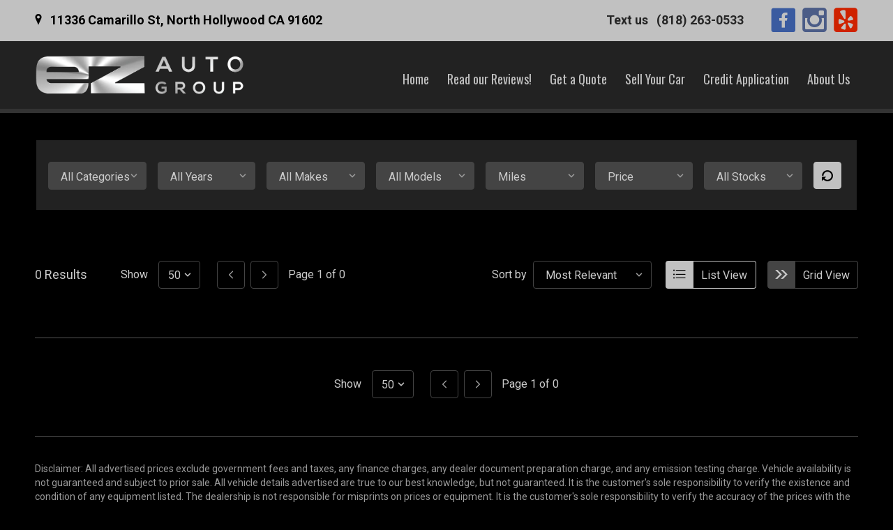

--- FILE ---
content_type: text/html; charset=utf-8
request_url: https://carleasingez.com/inventory
body_size: 3985
content:

<!DOCTYPE html>

<html>
<head>
    <meta name="viewport" content="width=device-width, initial-scale=1.0">
    <title>Inventory</title>
    <meta property="og:url" content="http://carleasingez.com/inventory" />
<meta property="og:type" content="website" />

    <meta property="og:description" content="Inventory public page" />



            <link rel="stylesheet" href="https://s3.amazonaws.com/themes.dealercdn.com/RSPNV/css/colors/black-with-gray/bundle.css" />

    <link href="https://cdnjs.cloudflare.com/ajax/libs/animate.css/3.7.0/animate.min.css" rel="stylesheet">
    <link href="/css/responsive-bundle?v=w4yZcNshpcOuUB5cv1YIyaWFO2guO0n1vS245gflD_E1" rel="stylesheet"/>

    <link href="https://fonts.googleapis.com/css?family=Oswald|Roboto:400,500,700" rel="stylesheet">


    
    
</head>
<body>


    

    <div>
        <div class="wrapper">
            



        
        <header class="header header--v3 updated mobile-color-scheme">
    <div class="header__bar">
        <div class="container">
            <div class="row">
                <div class="col-12">
                    <div class="header__bar-inner">
                        <div class="header__content">
                            <a href="/" class="link-contact">
    <i class="icon-Location_Marker"></i>
    <address class="dw-main-address"><span>11336 Camarillo St, North Hollywood CA 91602</span></address>
</a>




                        </div>

                        <aside class="header__aside">
                            <div class="dw-phone">
                                <ul class="list-contact-links list-contact-links--right"><li><a class="link-contact link-contact--sm" href="tel:18182630533"><strong>Text us</strong><span class="dw-link-title">(818) 263-0533</span></a></li></ul>
                            </div>

                            <div class="socials socials--right dw-social"><ul>
                <li><a target="_blank" href="https://www.facebook.com/carleasingez/?ref=bookmarks" class="dw-social-link"><i class="icon-social-Facebook_Square"></i></a></li>
                <li><a target="_blank" href="https://www.instagram.com/ezautogroup/" class="dw-social-link"><i class="icon-social-Instagram_Square"></i></a></li>
                <li><a target="_blank" href="https://www.yelp.com/biz/ez-auto-group-toluca-lake" class="dw-social-link"><i class="icon-social-Yelp_Square"></i></a></li>
    </ul></div>
                        </aside>
                    </div>
                </div>
            </div>
        </div>
    </div>

    <div class="header__outer">
        <div class="container">
            <div class="row">
                <div class="col-12">
                    <div class="header__inner">
                        <div class="logo-holder">
                            <a href="/" class="logo dw-logo" style="max-width: 300px;">
                                <img src="https://cdn.dealerwebsites.com/p/dealer/acct/2142/logo/EZ-Logo-chrome-horiz.png" id="dwLogoImg" alt="logo image" style="width: 300px;">
                            </a>
                        </div>

                        <button class="navbar-toggler collapsed" type="button" data-toggle="collapse" data-target="#navbarCollapse" aria-controls="navbar-v3" aria-expanded="false" aria-label="Toggle navigation">
                            <svg version="1.1" id="Layer_1" xmlns="http://www.w3.org/2000/svg" x="0" y="0" viewBox="0 0 298 90.7" xml:space="preserve" width="80" height="50">
                                <style>.st0{fill-rule:evenodd;clip-rule:evenodd}</style><path class="st0" d="M201.5 14.8V76c0 8.8 5.5 14.4 14.2 14.4h67.5c8.7 0 14.2-5.6 14.2-14.4V14.8C297.4 6 291.9.4 283.2.4h-67.5c-8.7 0-14.2 5.6-14.2 14.4zm3 .3c0-7.5 4.3-11.8 11.7-11.8h66.6c7.4 0 11.7 4.3 11.7 11.8v60.5c0 7.5-4.3 11.8-11.7 11.8h-66.6c-7.4 0-11.7-4.3-11.7-11.8V15.1z"></path><path class="st0" d="M228.5 27.4h42v6h-42zM228.5 42.4h42v6h-42zM228.5 57.4h42v6h-42z"></path><g><path class="st0" d="M.5 66.5h6.6V39.9h.2l9.1 20.5H22l9.1-20.5h.2v26.6h6.6V23.9h-6.3L19.3 51.6 6.7 23.9H.5zM50.2 66.5h28v-6.1H56.8V47.9H75v-5.8H56.8V30h21.4v-6.1h-28zM87.6 66.5h6.6V36.2h.1l19.8 30.3h6.3V23.9h-6.6v30.3h-.1L93.8 23.9h-6.2zM132.3 52.1c0 4.5 1.6 8 4.6 10.7 2.9 2.7 6.6 4.1 11 4.1 4.5 0 8.2-1.4 11.1-4.1 2.9-2.6 4.4-6.2 4.5-10.7V23.9h-6.7v27.5c0 2.9-.9 5.1-2.5 6.6-1.7 1.6-3.8 2.4-6.4 2.4s-4.7-.8-6.3-2.4c-1.7-1.5-2.6-3.7-2.6-6.6V23.9h-6.7v28.2z"></path></g>
                            </svg>
                        </button>

                        
<div class="navbar-holder">
    <div class="container">
        <div class="row-12">
            <nav class="navbar navbar-expand-md">
                <div class="collapse navbar-collapse" id="navbarCollapse">
                    <ul class="navbar-nav ">

                            <li class="nav-item ">

                                    <a class="nav-link " href="/home" target="_self">Home</a>
                            </li>
                            <li class="nav-item ">

                                    <a class="nav-link " href="/social-reviews" target="_self">Read our Reviews!</a>
                            </li>
                            <li class="nav-item ">

                                    <a class="nav-link " href="/get-a-quote" target="_self">Get a Quote</a>
                            </li>
                            <li class="nav-item ">

                                    <a class="nav-link " href="/Sell-Your-Car" target="_self">Sell Your Car</a>
                            </li>
                            <li class="nav-item ">

                                    <a class="nav-link " href="https://ezautogroup.dealerwebsite.com/securecreditapp" target="_self">Credit Application</a>
                            </li>
                            <li class="nav-item ">

                                    <a class="nav-link " href="/about" target="_self">About Us</a>
                            </li>
                    </ul>
                </div>
            </nav>
        </div>
    </div>
</div>

                    </div>
                </div>
            </div>
        </div>
    </div>
</header>

    


            <div class="main">
                






<div ng-app="app.inventory">
    <vehicle-list></vehicle-list>

    <div class="section-disclaimer">
        <div class="container">
            <div class="row">
                <div class="col-12">
                    <div class="section__inner">

                        <p>
                            Disclaimer: All advertised prices exclude government fees and taxes, any finance charges, any dealer document preparation charge, and any emission testing charge. Vehicle availability is not guaranteed and subject to prior sale. All vehicle details advertised are true to our best knowledge, but not guaranteed. It is the customer&#39;s sole responsibility to verify the existence and condition of any equipment listed. The dealership is not responsible for misprints on prices or equipment. It is the customer&#39;s sole responsibility to verify the accuracy of the prices with the dealer. Pricing are subject to change without notice. Any advertised down, monthly, bi-weekly, and weekly payments are estimated examples and / or approximate payments only and subject to credit check and approvals.
                        </p>

                    </div>
                </div>
            </div>
        </div>
    </div>

</div>


            </div>

            



        <footer class="footer-simple footer-simple--v1 ">
    <div class="footer__content footer-background-type-1 d-none d-md-block">
        <div class="container">
            <div class="row">
                <div class="col-12">
                    <div class="footer__content-inner">
                        <nav class="footer__nav">
                            <ul class="dw-footer-menu"><ul class="dw-footer-menu ">
        <li class="">


                <a href="/home" target="_self">Home</a>
        </li>
        <li class="">


                <a href="/social-reviews" target="_self">Read our Reviews!</a>
        </li>
        <li class="">


                <a href="/get-a-quote" target="_self">Get a Quote</a>
        </li>
        <li class="">


                <a href="/Sell-Your-Car" target="_self">Sell Your Car</a>
        </li>
        <li class="">


                <a href="https://ezautogroup.dealerwebsite.com/securecreditapp" target="_self">Credit Application</a>
        </li>
        <li class="">


                <a href="/about" target="_self">About Us</a>
        </li>
</ul>
</ul>

                        </nav>
                    </div>
                </div>
            </div>
        </div>
    </div>

    <div class="footer__bar footer-background-type-2">
        <div class="container">
            <div class="row">
                <div class="col-12">
                    <div class="footer__bar-inner">
                        <div class="copyright">
    <p>
        © 2026 &nbsp;<a href="http://EZ Auto Group">DealerWebsites.com</a>
        <span class="divider">|</span><a href="/terms"> Terms of use</a>
        <span class="divider">|</span><a href="/privacy">Privacy Policy</a>
    </p>
</div>

                        <div class="socials socials--simple dw-social"><ul>
                <li><a target="_blank" href="https://www.facebook.com/carleasingez/?ref=bookmarks" class="dw-social-link"><i class="icon-social-Facebook_Square"></i></a></li>
                <li><a target="_blank" href="https://www.instagram.com/ezautogroup/" class="dw-social-link"><i class="icon-social-Instagram_Square"></i></a></li>
                <li><a target="_blank" href="https://www.yelp.com/biz/ez-auto-group-toluca-lake" class="dw-social-link"><i class="icon-social-Yelp_Square"></i></a></li>
    </ul></div>
                    </div>
                </div>
            </div>
        </div>
    </div>
</footer>

    



 
        </div>

        <script src="https://www.youtube.com/iframe_api"></script>
        <script src="/Scripts/moment.min.js"></script>

        <script src="/s3/themes.dealercdn.com/RSPNV/js/bundle.js"></script>
        
        <script src="/Scripts/jquery.mask.min.js"></script>
        

        <script src="/js/widget-bundle/vehicle-search-bar?v=3VQtbKlSEQk4kXkmMfHOgOYz1S68PMOWxe9yFvydlms1"></script>

        <script src="/js/responsive-bundle?v=u8SWyNsXmfYP5QXFEoMDqIzTGVBPq_aNkr0h5JkfyhQ1"></script>

        <script>
            $(function () {
                $("a[href$='/securecreditapp']").click(function (e) {
                    e.preventDefault();
                    window.location = 'https://ezautogroup.dealerwebsite.com/securecreditapp';
                });
            })
        </script>

        
    <script src="/js/inventory-bundle?v=g43TUIp4-vMnfcRTVGc0n5vA9KbAvX_iSbyTHLJVQCI1"></script>

    <script>
        angular.module("app.inventory").factory("BootstrapService", function() {
            return {
                vehicles: [],
                filters: {
                    vehicleCategories: [{"disabled":false,"selected":false,"text":"All Categories","value":"0"}],
                    yearWithCounts: [],
                    vehicleMakes: [{"disabled":false,"selected":false,"text":"All Makes","value":""}],
                    vehicleModels: [{"disabled":false,"selected":false,"text":"All Models","value":""}],
                    stocks: [{"disabled":false,"selected":false,"text":"All Stocks","value":""}]
                },
                priceConfig: {
                    globalPriceOverride: 'false',
                    defaultPriceNote:'Call for pricing!',
                    is0PriceOverride: 'true',
                    hidePaymentPriceDisclaimer: 'false',
                    hidePaymentPricePrefix: 'false',
                    paymentPricePrefixOverride: '',
                    paymentPriceDisclaimerOverride: ''
                },
                accountConfig: {
                    pageSize: 50,
                    pageCount: 0,
                    sort: 'Make',
                    accountId: 2142,
                    isSoldOnTheBottom: true
                },
                accountSite: {
                    hideSearchFilter: false,
                    hideCarFaxFilter: true,
                    hideMileageOnGrid: false,
                    inventoryDefaultView: 'list'
                },
                initialSearch: {
                    vehicleCategory: '',
                    make: '',
                    vehicleModel: '',
                    year: '',
                    priceRange: ''
                },
                temp:'1/19/2026 4:15:46 AM'
            }

        });

        setTimeout(function () {
            $('.js-lightvideo-init').lightGallery({});
            $(".main").on('click','.js-trigger-gallery', function (event) {
                event.preventDefault();
                var self = $(this);
                var vehicleId = self.closest(".product--detailed").data("listing");
                if (vehicleId) {
                    $.getJSON("/api/InventorySearch/" + vehicleId).then(function(response) {
                        if (response && response.length) {
                            var data = [];
                            for (var i = 0; i < response.length; i++) {
                                data.push({
                                    src: response[i].url800,
                                    thumb: response[i].url
                                });
                            }
                            self.lightGallery({
                                dynamic: true,
                                dynamicEl: data
                            });
                        }
                    });
                }});
        },1000);
    </script>







        <script defer="" src="https://connect.podium.com/widget.js#ORG_TOKEN=16e1d1ab-269e-4cf0-81e8-9612513c451f" id="podium-widget" data-organization-api-token="16e1d1ab-269e-4cf0-81e8-9612513c451f"></script>

    </div>
    <div id="overlay"></div>


<script defer src="https://static.cloudflareinsights.com/beacon.min.js/vcd15cbe7772f49c399c6a5babf22c1241717689176015" integrity="sha512-ZpsOmlRQV6y907TI0dKBHq9Md29nnaEIPlkf84rnaERnq6zvWvPUqr2ft8M1aS28oN72PdrCzSjY4U6VaAw1EQ==" data-cf-beacon='{"version":"2024.11.0","token":"d0dccc216a7b40c6ade39f6eb45cfbd5","r":1,"server_timing":{"name":{"cfCacheStatus":true,"cfEdge":true,"cfExtPri":true,"cfL4":true,"cfOrigin":true,"cfSpeedBrain":true},"location_startswith":null}}' crossorigin="anonymous"></script>
</body>
</html>


--- FILE ---
content_type: text/html
request_url: https://carleasingez.com/assets/js/pages/inventory/components/vehicle-list/vehicle-list.component.html
body_size: 243
content:
<div ng-if="!vm.hideSearchFilter" ng-include="'/assets/js/pages/inventory/templates/vehicle-search.html'"></div>

<section class="section section--results" ng-if="vm.vehicleDisplayMode = 'list'">
    <div class="container">
        <div class="row">
            <div class="col-12">

                <div ng-if="!vm.hideCarFaxFilter" ng-include="'/assets/js/pages/inventory/templates/carfax-header.html'"></div>
                <div ng-include="'/assets/js/pages/inventory/templates/search-result-header.html'"></div>

                <div class="section__body">
                    <div class="products products--detailed" ng-if="vm.displayMode=='list'">
                        <div class="row" ng-repeat="v in vm.vehiclesPaged">
                            <vehicle vehicle="v" price-config='vm.priceConfig' display-mode="vm.displayMode"></vehicle>
                        </div>
                    </div>
                    <div class="products" ng-if="vm.displayMode=='grid'">
                        <div class="row">
                            <div class="col-lg-3 col-md-6 col-sm-6 col-12" ng-repeat="v in vm.vehiclesPaged">
                                <vehicle vehicle="v" price-config='vm.priceConfig' display-mode="vm.displayMode" hide-mileage-on-grid="vm.hideMileageOnGrid" class="product"></vehicle>
                            </div>
                        </div>
                    </div>
                </div>
                <div class="section__foot">
                    <div ng-include="'/assets/js/pages/inventory/templates/result-pagination.html'"></div>
                </div>
            </div>
        </div>
    </div>
</section>




--- FILE ---
content_type: text/html
request_url: https://carleasingez.com/assets/js/pages/inventory/templates/vehicle-search.html
body_size: 684
content:

<div class="bar-filters bar-filters--alt">
    <div class="container">
        <div class="row">
            <div class="col-12">
                <div class="bar__inner">
                    <div class="form-filters">

                        <div class="row">

                            <div class="col" ng-if="vm.filters.vehicleCategories && !vm.isCategoryView">
                                <div class="form-group select-holder">
                                    <select class="form-control select" ng-change="vm.onFilterChange('vehicleCategory')" ng-model="vm.searchCriteria.vehicleCategory" ng-options="m.value as m.text  for m in  vm.filters.vehicleCategories"></select>
                                    <div class="select__icon">
                                        <svg aria-hidden="true" data-prefix="fas" data-icon="chevron-down" role="img" xmlns="http://www.w3.org/2000/svg" viewBox="0 0 448 512" class="svg-inline--fa fa-chevron-down fa-w-14 fa-2x"><path fill="#999999" d="M207.029 381.476L12.686 187.132c-9.373-9.373-9.373-24.569 0-33.941l22.667-22.667c9.357-9.357 24.522-9.375 33.901-.04L224 284.505l154.745-154.021c9.379-9.335 24.544-9.317 33.901.04l22.667 22.667c9.373 9.373 9.373 24.569 0 33.941L240.971 381.476c-9.373 9.372-24.569 9.372-33.942 0z" class=""></path></svg>
                                    </div>
                                </div>
                            </div>

                            <div class="col">
                                <div class="form-group select-holder">
                                    <select class="form-control select" ng-change="vm.onFilterChange('year')"  ng-model="vm.searchCriteria.year" ng-options="y.value as y.text  for y in vm.filters.yearWithCounts"></select>
                                    <div class="select__icon">
                                        <svg aria-hidden="true" data-prefix="fas" data-icon="chevron-down" role="img" xmlns="http://www.w3.org/2000/svg" viewBox="0 0 448 512" class="svg-inline--fa fa-chevron-down fa-w-14 fa-2x"><path fill="#999999" d="M207.029 381.476L12.686 187.132c-9.373-9.373-9.373-24.569 0-33.941l22.667-22.667c9.357-9.357 24.522-9.375 33.901-.04L224 284.505l154.745-154.021c9.379-9.335 24.544-9.317 33.901.04l22.667 22.667c9.373 9.373 9.373 24.569 0 33.941L240.971 381.476c-9.373 9.372-24.569 9.372-33.942 0z" class=""></path></svg>
                                    </div>
                                </div>
                            </div>

                            <div class="col">
                                <div class="form-group select-holder">
                                    <select class="form-control select"  ng-change="vm.onFilterChange('make')" ng-model="vm.searchCriteria.make" ng-options="m.value as m.text  for m in vm.filters.vehicleMakes"></select>

                                    <div class="select__icon">
                                        <svg aria-hidden="true" data-prefix="fas" data-icon="chevron-down" role="img" xmlns="http://www.w3.org/2000/svg" viewBox="0 0 448 512" class="svg-inline--fa fa-chevron-down fa-w-14 fa-2x"><path fill="#999999" d="M207.029 381.476L12.686 187.132c-9.373-9.373-9.373-24.569 0-33.941l22.667-22.667c9.357-9.357 24.522-9.375 33.901-.04L224 284.505l154.745-154.021c9.379-9.335 24.544-9.317 33.901.04l22.667 22.667c9.373 9.373 9.373 24.569 0 33.941L240.971 381.476c-9.373 9.372-24.569 9.372-33.942 0z" class=""></path></svg>
                                    </div>
                                </div>
                            </div>

                            <div class="col">
                                <div class="form-group select-holder">
                                    <select class="form-control select"  ng-change="vm.onFilterChange('vehicleModel')"  ng-model="vm.searchCriteria.vehicleModel" ng-options="m.value as m.text  for m in vm.filters.vehicleModels"></select>
                                    <div class="select__icon">
                                        <svg aria-hidden="true" data-prefix="fas" data-icon="chevron-down" role="img" xmlns="http://www.w3.org/2000/svg" viewBox="0 0 448 512" class="svg-inline--fa fa-chevron-down fa-w-14 fa-2x"><path fill="#999999" d="M207.029 381.476L12.686 187.132c-9.373-9.373-9.373-24.569 0-33.941l22.667-22.667c9.357-9.357 24.522-9.375 33.901-.04L224 284.505l154.745-154.021c9.379-9.335 24.544-9.317 33.901.04l22.667 22.667c9.373 9.373 9.373 24.569 0 33.941L240.971 381.476c-9.373 9.372-24.569 9.372-33.942 0z" class=""></path></svg>
                                    </div>
                                </div>
                            </div>

                            <div class="col">
                                <div class="form-group select-holder">
                                    <select class="form-control select" ng-change="vm.onFilterChange('mileage')" ng-model="vm.searchCriteria.mileage" name="mileage" ng-options="y.value as y.text  for y in vm.filters.miles"></select>

                                    <div class="select__icon">
                                        <svg aria-hidden="true" data-prefix="fas" data-icon="chevron-down" role="img" xmlns="http://www.w3.org/2000/svg" viewBox="0 0 448 512" class="svg-inline--fa fa-chevron-down fa-w-14 fa-2x"><path fill="#999999" d="M207.029 381.476L12.686 187.132c-9.373-9.373-9.373-24.569 0-33.941l22.667-22.667c9.357-9.357 24.522-9.375 33.901-.04L224 284.505l154.745-154.021c9.379-9.335 24.544-9.317 33.901.04l22.667 22.667c9.373 9.373 9.373 24.569 0 33.941L240.971 381.476c-9.373 9.372-24.569 9.372-33.942 0z" class=""></path></svg>
                                    </div>
                                </div>
                            </div>

                            <div class="col">
                                <div class="form-group select-holder">
                                    <select class="form-control select" name="priceRange"  ng-change="vm.onFilterChange('priceRange')"  ng-model="vm.searchCriteria.priceRange" ng-options="y.value as y.text  for y in vm.filters.price"></select>

                                    <div class="select__icon">
                                        <svg aria-hidden="true" data-prefix="fas" data-icon="chevron-down" role="img" xmlns="http://www.w3.org/2000/svg" viewBox="0 0 448 512" class="svg-inline--fa fa-chevron-down fa-w-14 fa-2x"><path fill="#999999" d="M207.029 381.476L12.686 187.132c-9.373-9.373-9.373-24.569 0-33.941l22.667-22.667c9.357-9.357 24.522-9.375 33.901-.04L224 284.505l154.745-154.021c9.379-9.335 24.544-9.317 33.901.04l22.667 22.667c9.373 9.373 9.373 24.569 0 33.941L240.971 381.476c-9.373 9.372-24.569 9.372-33.942 0z" class=""></path></svg>
                                    </div>
                                </div>
                            </div>

                            <div class="col">
                                <div class="form-group select-holder">
                                    <select class="form-control select" ng-change="vm.onFilterChange('stock')" ng-model="vm.searchCriteria.stock" ng-options="m.value as m.text  for m in vm.filters.stocks"></select>
                                    <div class="select__icon">
                                        <svg aria-hidden="true" data-prefix="fas" data-icon="chevron-down" role="img" xmlns="http://www.w3.org/2000/svg" viewBox="0 0 448 512" class="svg-inline--fa fa-chevron-down fa-w-14 fa-2x"><path fill="#999999" d="M207.029 381.476L12.686 187.132c-9.373-9.373-9.373-24.569 0-33.941l22.667-22.667c9.357-9.357 24.522-9.375 33.901-.04L224 284.505l154.745-154.021c9.379-9.335 24.544-9.317 33.901.04l22.667 22.667c9.373 9.373 9.373 24.569 0 33.941L240.971 381.476c-9.373 9.372-24.569 9.372-33.942 0z" class=""></path></svg>
                                    </div>
                                </div>
                            </div>

                            <div class="col col-small">
                                <button type="button" class="btn btn-primary" ng-click="vm.search()">
                                    <i class="ico-svg-reset">
                                        <svg xmlns="http://www.w3.org/2000/svg" viewBox="0 0 208.4 206.2" width="16" height="16">
                                            <path d="M-.2 121.9v79.7l29.5-28.7c18.9 20.5 45.9 33.4 75.9 33.4 57 0 103.1-46.2 103.1-103.1.1-57-46-103.2-103-103.2S2.2 46.2 2.2 103.1h28.1c0-41.4 33.6-75 75-75s75 33.6 75 75-33.6 75-75 75c-22.1 0-42-9.6-55.8-24.9l32.3-31.4h-82z" fill-rule="evenodd" clip-rule="evenodd"/>
                                        </svg>
                                    </i>
                                </button>
                            </div>
                        </div>
                    </div>
                </div>
            </div>
        </div>
    </div>
</div>


--- FILE ---
content_type: text/html
request_url: https://carleasingez.com/assets/js/pages/inventory/templates/search-result-header.html
body_size: 520
content:

<header class="section__head">
    <div class="section__head-content">
        <h6><span>{{ vm.vehiclesFiltered.length }}</span> Results</h6>
        <div ng-include="'/assets/js/pages/inventory/templates/result-pagination.html'"></div>
    </div>

    <div class="section__head-aside">
        <div class="filters">
            <p>Sort by</p>
            <div class="select-holder">
                <select class="form-control select" ng-model="vm.searchCriteria.sort" ng-change="vm.onSortChange()">
                    <option value="">Most Relevant</option>
                    <option value="-year">Year - Newest</option>
                    <option value="year">Year - Oldest</option>
                    <option value="-price">Price - Highest</option>
                    <option value="price">Price - Lowest</option>
                    <option value="mileage">Mileage - Lowest</option>
                    <option value="-mileage">Mileage - Highest</option>
                    <option value="make">Make</option>
                    <option value="model">Model</option>
                    <option value="stockNumber">Stock</option>
                </select>

                <div class="select__icon">
                    <svg aria-hidden="true" data-prefix="fas" data-icon="chevron-down" role="img" xmlns="http://www.w3.org/2000/svg" viewbox="0 0 448 512" class="svg-inline--fa fa-chevron-down fa-w-14 fa-2x"><path fill="#999999" d="M207.029 381.476L12.686 187.132c-9.373-9.373-9.373-24.569 0-33.941l22.667-22.667c9.357-9.357 24.522-9.375 33.901-.04L224 284.505l154.745-154.021c9.379-9.335 24.544-9.317 33.901.04l22.667 22.667c9.373 9.373 9.373 24.569 0 33.941L240.971 381.476c-9.373 9.372-24.569 9.372-33.942 0z" class=""></path></svg>
                </div>
            </div>
            <div class="filters__actions">
                <button type="button" class="btn btn--with-icon btn--with-icon-filter hidden-xs" ng-class="{active:vm.displayMode=='list'}" ng-click="vm.displayMode='list'">
                    <span class="btn-icon">
                        <i class="icon-Report"></i>
                    </span>
                    <span class="btn-text">List View</span>
                </button>
                <button type="button" class="btn btn--with-icon btn--with-icon-filter  hidden-xs" ng-class="{active:vm.displayMode=='grid'}" ng-click="vm.displayMode='grid'">
                    <span class="btn-icon">
                        <i class="icon-Arrow3"></i>
                    </span>
                    <span class="btn-text">Grid View</span>
                </button>
            </div>
        </div>
    </div>
</header>

--- FILE ---
content_type: text/html
request_url: https://carleasingez.com/assets/js/pages/inventory/templates/result-pagination.html
body_size: 438
content:
<div class="paging">
    <div class="paging__views">
        <span>Show</span>

        <div class="form-group select-holder">
            <select class="form-control select" ng-model="vm.pagination.pageSize" ng-change="vm.pageSizeChanged()">
                <option value="10">10</option>
                <option value="25">25</option>
                <option value="50">50</option>
                <option value="100">100</option>
            </select>

            <div class="select__icon">
                <svg aria-hidden="true" data-prefix="fas" data-icon="chevron-down" role="img" xmlns="http://www.w3.org/2000/svg" viewbox="0 0 448 512"><path fill="#999999" d="M207.029 381.476L12.686 187.132c-9.373-9.373-9.373-24.569 0-33.941l22.667-22.667c9.357-9.357 24.522-9.375 33.901-.04L224 284.505l154.745-154.021c9.379-9.335 24.544-9.317 33.901.04l22.667 22.667c9.373 9.373 9.373 24.569 0 33.941L240.971 381.476c-9.373 9.372-24.569 9.372-33.942 0z" class=""></path></svg>
            </div>
        </div>
    </div>
    <ul>
        <li ng-class="{current:vm.pagination.currentPage>1}">
            <a href="" ng-click="vm.previousPage()">
                <svg aria-hidden="true" xmlns="http://www.w3.org/2000/svg" viewbox="0 0 192 512" width="8">
                    <path fill="#999" d="M25.1 247.5l117.8-116c4.7-4.7 12.3-4.7 17 0l7.1 7.1c4.7 4.7 4.7 12.3 0 17L64.7 256l102.2 100.4c4.7 4.7 4.7 12.3 0 17l-7.1 7.1c-4.7 4.7-12.3 4.7-17 0L25 264.5c-4.6-4.7-4.6-12.3.1-17z"></path>
                </svg>
            </a>
        </li>
        <li ng-class="{current:vm.pagination.currentPage<vm.pagination.pageCount}">
            <a href="" ng-click="vm.nextPage()">
                <svg xmlns="http://www.w3.org/2000/svg" viewbox="0 0 192 512" width="8">
                    <path fill="#999" d="M166.9 264.5l-117.8 116c-4.7 4.7-12.3 4.7-17 0l-7.1-7.1c-4.7-4.7-4.7-12.3 0-17L127.3 256 25.1 155.6c-4.7-4.7-4.7-12.3 0-17l7.1-7.1c4.7-4.7 12.3-4.7 17 0l117.8 116c4.6 4.7 4.6 12.3-.1 17z"></path>
                </svg>
            </a>
        </li>
    </ul>

    <div class="paging__status">
        Page <span class="paging__current">{{vm.pagination.currentPage}}</span>	of <span class="paging__max">{{vm.pagination.pageCount}}</span>
    </div>
</div>

--- FILE ---
content_type: text/css
request_url: https://s3.amazonaws.com/themes.dealercdn.com/RSPNV/css/colors/black-with-gray/bundle.css
body_size: 482677
content:
.slick-slider{position:relative;display:block;box-sizing:border-box;-webkit-user-select:none;-moz-user-select:none;-ms-user-select:none;user-select:none;-webkit-touch-callout:none;-khtml-user-select:none;-ms-touch-action:pan-y;touch-action:pan-y;-webkit-tap-highlight-color:transparent}.slick-list{position:relative;display:block;overflow:hidden;margin:0;padding:0}.slick-list:focus{outline:none}.slick-list.dragging{cursor:pointer;cursor:hand}.slick-slider .slick-track,.slick-slider .slick-list{-webkit-transform:translate3d(0, 0, 0);-moz-transform:translate3d(0, 0, 0);-ms-transform:translate3d(0, 0, 0);-o-transform:translate3d(0, 0, 0);transform:translate3d(0, 0, 0)}.slick-track{position:relative;top:0;left:0;display:block;margin-left:auto;margin-right:auto}.slick-track:before,.slick-track:after{display:table;content:''}.slick-track:after{clear:both}.slick-loading .slick-track{visibility:hidden}.slick-slide{display:none;float:left;height:100%;min-height:1px}[dir='rtl'] .slick-slide{float:right}.slick-slide img{display:block}.slick-slide.slick-loading img{display:none}.slick-slide.dragging img{pointer-events:none}.slick-initialized .slick-slide{display:block}.slick-loading .slick-slide{visibility:hidden}.slick-vertical .slick-slide{display:block;height:auto;border:1px solid transparent}.slick-arrow.slick-hidden{display:none}/*! lightgallery - v1.6.6 - 2017-12-20
* http://sachinchoolur.github.io/lightGallery/
* Copyright (c) 2017 Sachin N; Licensed GPLv3 */@font-face{font-family:'lg';src:url("../fonts/lg.eot?n1z373");src:url("../fonts/lg.eot?#iefixn1z373") format("embedded-opentype"),url("../fonts/lg.woff?n1z373") format("woff"),url("../fonts/lg.ttf?n1z373") format("truetype"),url("../fonts/lg.svg?n1z373#lg") format("svg");font-weight:normal;font-style:normal}.lg-icon{font-family:'lg';speak:none;font-style:normal;font-weight:normal;font-variant:normal;text-transform:none;line-height:1;-webkit-font-smoothing:antialiased;-moz-osx-font-smoothing:grayscale}.lg-actions .lg-next,.lg-actions .lg-prev{background-color:rgba(0,0,0,0.45);border-radius:2px;color:#999;cursor:pointer;display:block;font-size:22px;margin-top:-10px;padding:8px 10px 9px;position:absolute;top:50%;z-index:1080;border:none;outline:none}.lg-actions .lg-next.disabled,.lg-actions .lg-prev.disabled{pointer-events:none;opacity:0.5}.lg-actions .lg-next:hover,.lg-actions .lg-prev:hover{color:#FFF}.lg-actions .lg-next{right:20px}.lg-actions .lg-next:before{content:"\e095"}.lg-actions .lg-prev{left:20px}.lg-actions .lg-prev:after{content:"\e094"}@-webkit-keyframes lg-right-end{0%{left:0}50%{left:-30px}100%{left:0}}@-moz-keyframes lg-right-end{0%{left:0}50%{left:-30px}100%{left:0}}@-ms-keyframes lg-right-end{0%{left:0}50%{left:-30px}100%{left:0}}@keyframes lg-right-end{0%{left:0}50%{left:-30px}100%{left:0}}@-webkit-keyframes lg-left-end{0%{left:0}50%{left:30px}100%{left:0}}@-moz-keyframes lg-left-end{0%{left:0}50%{left:30px}100%{left:0}}@-ms-keyframes lg-left-end{0%{left:0}50%{left:30px}100%{left:0}}@keyframes lg-left-end{0%{left:0}50%{left:30px}100%{left:0}}.lg-outer.lg-right-end .lg-object{-webkit-animation:lg-right-end 0.3s;-o-animation:lg-right-end 0.3s;animation:lg-right-end 0.3s;position:relative}.lg-outer.lg-left-end .lg-object{-webkit-animation:lg-left-end 0.3s;-o-animation:lg-left-end 0.3s;animation:lg-left-end 0.3s;position:relative}.lg-toolbar{z-index:1082;left:0;position:absolute;top:0;width:100%;background-color:rgba(0,0,0,0.45)}.lg-toolbar .lg-icon{color:#999;cursor:pointer;float:right;font-size:24px;height:47px;line-height:27px;padding:10px 0;text-align:center;width:50px;text-decoration:none !important;outline:medium none;-webkit-transition:color 0.2s linear;-o-transition:color 0.2s linear;transition:color 0.2s linear}.lg-toolbar .lg-icon:hover{color:#FFF}.lg-toolbar .lg-close:after{content:"\e070"}.lg-toolbar .lg-download:after{content:"\e0f2"}.lg-sub-html{background-color:rgba(0,0,0,0.45);bottom:0;color:#EEE;font-size:16px;left:0;padding:10px 40px;position:fixed;right:0;text-align:center;z-index:1080}.lg-sub-html h4{margin:0;font-size:13px;font-weight:bold}.lg-sub-html p{font-size:12px;margin:5px 0 0}#lg-counter{color:#999;display:inline-block;font-size:16px;padding-left:20px;padding-top:12px;vertical-align:middle}.lg-toolbar,.lg-prev,.lg-next{opacity:1;-webkit-transition:-webkit-transform 0.35s cubic-bezier(0, 0, 0.25, 1) 0s,opacity 0.35s cubic-bezier(0, 0, 0.25, 1) 0s,color 0.2s linear;-moz-transition:-moz-transform 0.35s cubic-bezier(0, 0, 0.25, 1) 0s,opacity 0.35s cubic-bezier(0, 0, 0.25, 1) 0s,color 0.2s linear;-o-transition:-o-transform 0.35s cubic-bezier(0, 0, 0.25, 1) 0s,opacity 0.35s cubic-bezier(0, 0, 0.25, 1) 0s,color 0.2s linear;transition:transform 0.35s cubic-bezier(0, 0, 0.25, 1) 0s,opacity 0.35s cubic-bezier(0, 0, 0.25, 1) 0s,color 0.2s linear}.lg-hide-items .lg-prev{opacity:0;-webkit-transform:translate3d(-10px, 0, 0);transform:translate3d(-10px, 0, 0)}.lg-hide-items .lg-next{opacity:0;-webkit-transform:translate3d(10px, 0, 0);transform:translate3d(10px, 0, 0)}.lg-hide-items .lg-toolbar{opacity:0;-webkit-transform:translate3d(0, -10px, 0);transform:translate3d(0, -10px, 0)}body:not(.lg-from-hash) .lg-outer.lg-start-zoom .lg-object{-webkit-transform:scale3d(0.5, 0.5, 0.5);transform:scale3d(0.5, 0.5, 0.5);opacity:0;-webkit-transition:-webkit-transform 250ms cubic-bezier(0, 0, 0.25, 1) 0s,opacity 250ms cubic-bezier(0, 0, 0.25, 1) !important;-moz-transition:-moz-transform 250ms cubic-bezier(0, 0, 0.25, 1) 0s,opacity 250ms cubic-bezier(0, 0, 0.25, 1) !important;-o-transition:-o-transform 250ms cubic-bezier(0, 0, 0.25, 1) 0s,opacity 250ms cubic-bezier(0, 0, 0.25, 1) !important;transition:transform 250ms cubic-bezier(0, 0, 0.25, 1) 0s,opacity 250ms cubic-bezier(0, 0, 0.25, 1) !important;-webkit-transform-origin:50% 50%;-moz-transform-origin:50% 50%;-ms-transform-origin:50% 50%;transform-origin:50% 50%}body:not(.lg-from-hash) .lg-outer.lg-start-zoom .lg-item.lg-complete .lg-object{-webkit-transform:scale3d(1, 1, 1);transform:scale3d(1, 1, 1);opacity:1}.lg-outer .lg-thumb-outer{background-color:#0D0A0A;bottom:0;position:absolute;width:100%;z-index:1080;max-height:350px;-webkit-transform:translate3d(0, 100%, 0);transform:translate3d(0, 100%, 0);-webkit-transition:-webkit-transform 0.25s cubic-bezier(0, 0, 0.25, 1) 0s;-moz-transition:-moz-transform 0.25s cubic-bezier(0, 0, 0.25, 1) 0s;-o-transition:-o-transform 0.25s cubic-bezier(0, 0, 0.25, 1) 0s;transition:transform 0.25s cubic-bezier(0, 0, 0.25, 1) 0s}.lg-outer .lg-thumb-outer.lg-grab .lg-thumb-item{cursor:-webkit-grab;cursor:-moz-grab;cursor:-o-grab;cursor:-ms-grab;cursor:grab}.lg-outer .lg-thumb-outer.lg-grabbing .lg-thumb-item{cursor:move;cursor:-webkit-grabbing;cursor:-moz-grabbing;cursor:-o-grabbing;cursor:-ms-grabbing;cursor:grabbing}.lg-outer .lg-thumb-outer.lg-dragging .lg-thumb{-webkit-transition-duration:0s !important;transition-duration:0s !important}.lg-outer.lg-thumb-open .lg-thumb-outer{-webkit-transform:translate3d(0, 0%, 0);transform:translate3d(0, 0%, 0)}.lg-outer .lg-thumb{padding:10px 0;height:100%;margin-bottom:-5px}.lg-outer .lg-thumb-item{border-radius:5px;cursor:pointer;float:left;overflow:hidden;height:100%;border:2px solid #FFF;border-radius:4px;margin-bottom:5px}@media (min-width: 1025px){.lg-outer .lg-thumb-item{-webkit-transition:border-color 0.25s ease;-o-transition:border-color 0.25s ease;transition:border-color 0.25s ease}}.lg-outer .lg-thumb-item.active,.lg-outer .lg-thumb-item:hover{border-color:#a90707}.lg-outer .lg-thumb-item img{width:100%;height:100%;object-fit:cover}.lg-outer.lg-has-thumb .lg-item{padding-bottom:120px}.lg-outer.lg-can-toggle .lg-item{padding-bottom:0}.lg-outer.lg-pull-caption-up .lg-sub-html{-webkit-transition:bottom 0.25s ease;-o-transition:bottom 0.25s ease;transition:bottom 0.25s ease}.lg-outer.lg-pull-caption-up.lg-thumb-open .lg-sub-html{bottom:100px}.lg-outer .lg-toogle-thumb{background-color:#0D0A0A;border-radius:2px 2px 0 0;color:#999;cursor:pointer;font-size:24px;height:39px;line-height:27px;padding:5px 0;position:absolute;right:20px;text-align:center;top:-39px;width:50px}.lg-outer .lg-toogle-thumb:after{content:"\e1ff"}.lg-outer .lg-toogle-thumb:hover{color:#FFF}.lg-outer .lg-video-cont{display:inline-block;vertical-align:middle;max-width:1140px;max-height:100%;width:100%;padding:0 5px}.lg-outer .lg-video{width:100%;height:0;padding-bottom:56.25%;overflow:hidden;position:relative}.lg-outer .lg-video .lg-object{display:inline-block;position:absolute;top:0;left:0;width:100% !important;height:100% !important}.lg-outer .lg-video .lg-video-play{width:84px;height:59px;position:absolute;left:50%;top:50%;margin-left:-42px;margin-top:-30px;z-index:1080;cursor:pointer}.lg-outer .lg-has-iframe .lg-video{-webkit-overflow-scrolling:touch;overflow:auto}.lg-outer .lg-has-vimeo .lg-video-play{background:url("../img/vimeo-play.png") no-repeat scroll 0 0 transparent}.lg-outer .lg-has-vimeo:hover .lg-video-play{background:url("../img/vimeo-play.png") no-repeat scroll 0 -58px transparent}.lg-outer .lg-has-html5 .lg-video-play{background:transparent url("../img/video-play.png") no-repeat scroll 0 0;height:64px;margin-left:-32px;margin-top:-32px;width:64px;opacity:0.8}.lg-outer .lg-has-html5:hover .lg-video-play{opacity:1}.lg-outer .lg-has-youtube .lg-video-play{background:url("../img/youtube-play.png") no-repeat scroll 0 0 transparent}.lg-outer .lg-has-youtube:hover .lg-video-play{background:url("../img/youtube-play.png") no-repeat scroll 0 -60px transparent}.lg-outer .lg-video-object{width:100% !important;height:100% !important;position:absolute;top:0;left:0}.lg-outer .lg-has-video .lg-video-object{visibility:hidden}.lg-outer .lg-has-video.lg-video-playing .lg-object,.lg-outer .lg-has-video.lg-video-playing .lg-video-play{display:none}.lg-outer .lg-has-video.lg-video-playing .lg-video-object{visibility:visible}.lg-progress-bar{background-color:#333;height:5px;left:0;position:absolute;top:0;width:100%;z-index:1083;opacity:0;-webkit-transition:opacity 0.08s ease 0s;-moz-transition:opacity 0.08s ease 0s;-o-transition:opacity 0.08s ease 0s;transition:opacity 0.08s ease 0s}.lg-progress-bar .lg-progress{background-color:#a90707;height:5px;width:0}.lg-progress-bar.lg-start .lg-progress{width:100%}.lg-show-autoplay .lg-progress-bar{opacity:1}.lg-autoplay-button:after{content:"\e01d"}.lg-show-autoplay .lg-autoplay-button:after{content:"\e01a"}.lg-outer.lg-css3.lg-zoom-dragging .lg-item.lg-complete.lg-zoomable .lg-img-wrap,.lg-outer.lg-css3.lg-zoom-dragging .lg-item.lg-complete.lg-zoomable .lg-image{-webkit-transition-duration:0s;transition-duration:0s}.lg-outer.lg-use-transition-for-zoom .lg-item.lg-complete.lg-zoomable .lg-img-wrap{-webkit-transition:-webkit-transform 0.3s cubic-bezier(0, 0, 0.25, 1) 0s;-moz-transition:-moz-transform 0.3s cubic-bezier(0, 0, 0.25, 1) 0s;-o-transition:-o-transform 0.3s cubic-bezier(0, 0, 0.25, 1) 0s;transition:transform 0.3s cubic-bezier(0, 0, 0.25, 1) 0s}.lg-outer.lg-use-left-for-zoom .lg-item.lg-complete.lg-zoomable .lg-img-wrap{-webkit-transition:left 0.3s cubic-bezier(0, 0, 0.25, 1) 0s,top 0.3s cubic-bezier(0, 0, 0.25, 1) 0s;-moz-transition:left 0.3s cubic-bezier(0, 0, 0.25, 1) 0s,top 0.3s cubic-bezier(0, 0, 0.25, 1) 0s;-o-transition:left 0.3s cubic-bezier(0, 0, 0.25, 1) 0s,top 0.3s cubic-bezier(0, 0, 0.25, 1) 0s;transition:left 0.3s cubic-bezier(0, 0, 0.25, 1) 0s,top 0.3s cubic-bezier(0, 0, 0.25, 1) 0s}.lg-outer .lg-item.lg-complete.lg-zoomable .lg-img-wrap{-webkit-transform:translate3d(0, 0, 0);transform:translate3d(0, 0, 0);-webkit-backface-visibility:hidden;-moz-backface-visibility:hidden;backface-visibility:hidden}.lg-outer .lg-item.lg-complete.lg-zoomable .lg-image{-webkit-transform:scale3d(1, 1, 1);transform:scale3d(1, 1, 1);-webkit-transition:-webkit-transform 0.3s cubic-bezier(0, 0, 0.25, 1) 0s,opacity 0.15s !important;-moz-transition:-moz-transform 0.3s cubic-bezier(0, 0, 0.25, 1) 0s,opacity 0.15s !important;-o-transition:-o-transform 0.3s cubic-bezier(0, 0, 0.25, 1) 0s,opacity 0.15s !important;transition:transform 0.3s cubic-bezier(0, 0, 0.25, 1) 0s,opacity 0.15s !important;-webkit-transform-origin:0 0;-moz-transform-origin:0 0;-ms-transform-origin:0 0;transform-origin:0 0;-webkit-backface-visibility:hidden;-moz-backface-visibility:hidden;backface-visibility:hidden}#lg-zoom-in:after{content:"\e311"}#lg-actual-size{font-size:20px}#lg-actual-size:after{content:"\e033"}#lg-zoom-out{opacity:0.5;pointer-events:none}#lg-zoom-out:after{content:"\e312"}.lg-zoomed #lg-zoom-out{opacity:1;pointer-events:auto}.lg-outer .lg-pager-outer{bottom:60px;left:0;position:absolute;right:0;text-align:center;z-index:1080;height:10px}.lg-outer .lg-pager-outer.lg-pager-hover .lg-pager-cont{overflow:visible}.lg-outer .lg-pager-cont{cursor:pointer;display:inline-block;overflow:hidden;position:relative;vertical-align:top;margin:0 5px}.lg-outer .lg-pager-cont:hover .lg-pager-thumb-cont{opacity:1;-webkit-transform:translate3d(0, 0, 0);transform:translate3d(0, 0, 0)}.lg-outer .lg-pager-cont.lg-pager-active .lg-pager{box-shadow:0 0 0 2px white inset}.lg-outer .lg-pager-thumb-cont{background-color:#fff;color:#FFF;bottom:100%;height:83px;left:0;margin-bottom:20px;margin-left:-60px;opacity:0;padding:5px;position:absolute;width:120px;border-radius:3px;-webkit-transition:opacity 0.15s ease 0s, -webkit-transform 0.15s ease 0s;-moz-transition:opacity 0.15s ease 0s, -moz-transform 0.15s ease 0s;-o-transition:opacity 0.15s ease 0s, -o-transform 0.15s ease 0s;transition:opacity 0.15s ease 0s, transform 0.15s ease 0s;-webkit-transform:translate3d(0, 5px, 0);transform:translate3d(0, 5px, 0)}.lg-outer .lg-pager-thumb-cont img{width:100%;height:100%}.lg-outer .lg-pager{background-color:rgba(255,255,255,0.5);border-radius:50%;box-shadow:0 0 0 8px rgba(255,255,255,0.7) inset;display:block;height:12px;-webkit-transition:box-shadow 0.3s ease 0s;-o-transition:box-shadow 0.3s ease 0s;transition:box-shadow 0.3s ease 0s;width:12px}.lg-outer .lg-pager:hover,.lg-outer .lg-pager:focus{box-shadow:0 0 0 8px white inset}.lg-outer .lg-caret{border-left:10px solid transparent;border-right:10px solid transparent;border-top:10px dashed;bottom:-10px;display:inline-block;height:0;left:50%;margin-left:-5px;position:absolute;vertical-align:middle;width:0}.lg-fullscreen:after{content:"\e20c"}.lg-fullscreen-on .lg-fullscreen:after{content:"\e20d"}.lg-outer #lg-dropdown-overlay{background-color:rgba(0,0,0,0.25);bottom:0;cursor:default;left:0;position:fixed;right:0;top:0;z-index:1081;opacity:0;visibility:hidden;-webkit-transition:visibility 0s linear 0.18s, opacity 0.18s linear 0s;-o-transition:visibility 0s linear 0.18s, opacity 0.18s linear 0s;transition:visibility 0s linear 0.18s, opacity 0.18s linear 0s}.lg-outer.lg-dropdown-active .lg-dropdown,.lg-outer.lg-dropdown-active #lg-dropdown-overlay{-webkit-transition-delay:0s;transition-delay:0s;-moz-transform:translate3d(0, 0px, 0);-o-transform:translate3d(0, 0px, 0);-ms-transform:translate3d(0, 0px, 0);-webkit-transform:translate3d(0, 0px, 0);transform:translate3d(0, 0px, 0);opacity:1;visibility:visible}.lg-outer.lg-dropdown-active #lg-share{color:#FFF}.lg-outer .lg-dropdown{background-color:#fff;border-radius:2px;font-size:14px;list-style-type:none;margin:0;padding:10px 0;position:absolute;right:0;text-align:left;top:50px;opacity:0;visibility:hidden;-moz-transform:translate3d(0, 5px, 0);-o-transform:translate3d(0, 5px, 0);-ms-transform:translate3d(0, 5px, 0);-webkit-transform:translate3d(0, 5px, 0);transform:translate3d(0, 5px, 0);-webkit-transition:-webkit-transform 0.18s linear 0s, visibility 0s linear 0.5s, opacity 0.18s linear 0s;-moz-transition:-moz-transform 0.18s linear 0s, visibility 0s linear 0.5s, opacity 0.18s linear 0s;-o-transition:-o-transform 0.18s linear 0s, visibility 0s linear 0.5s, opacity 0.18s linear 0s;transition:transform 0.18s linear 0s, visibility 0s linear 0.5s, opacity 0.18s linear 0s}.lg-outer .lg-dropdown:after{content:"";display:block;height:0;width:0;position:absolute;border:8px solid transparent;border-bottom-color:#FFF;right:16px;top:-16px}.lg-outer .lg-dropdown>li:last-child{margin-bottom:0px}.lg-outer .lg-dropdown>li:hover a,.lg-outer .lg-dropdown>li:hover .lg-icon{color:#333}.lg-outer .lg-dropdown a{color:#333;display:block;white-space:pre;padding:4px 12px;font-family:"Open Sans","Helvetica Neue",Helvetica,Arial,sans-serif;font-size:12px}.lg-outer .lg-dropdown a:hover{background-color:rgba(0,0,0,0.07)}.lg-outer .lg-dropdown .lg-dropdown-text{display:inline-block;line-height:1;margin-top:-3px;vertical-align:middle}.lg-outer .lg-dropdown .lg-icon{color:#333;display:inline-block;float:none;font-size:20px;height:auto;line-height:1;margin-right:8px;padding:0;vertical-align:middle;width:auto}.lg-outer #lg-share{position:relative}.lg-outer #lg-share:after{content:"\e80d"}.lg-outer #lg-share-facebook .lg-icon{color:#3b5998}.lg-outer #lg-share-facebook .lg-icon:after{content:"\e901"}.lg-outer #lg-share-twitter .lg-icon{color:#00aced}.lg-outer #lg-share-twitter .lg-icon:after{content:"\e904"}.lg-outer #lg-share-googleplus .lg-icon{color:#dd4b39}.lg-outer #lg-share-googleplus .lg-icon:after{content:"\e902"}.lg-outer #lg-share-pinterest .lg-icon{color:#cb2027}.lg-outer #lg-share-pinterest .lg-icon:after{content:"\e903"}.lg-group:after{content:"";display:table;clear:both}.lg-outer{width:100%;height:100%;position:fixed;top:0;left:0;z-index:1050;text-align:left;opacity:0;-webkit-transition:opacity 0.15s ease 0s;-o-transition:opacity 0.15s ease 0s;transition:opacity 0.15s ease 0s}.lg-outer *{-webkit-box-sizing:border-box;-moz-box-sizing:border-box;box-sizing:border-box}.lg-outer.lg-visible{opacity:1}.lg-outer.lg-css3 .lg-item.lg-prev-slide,.lg-outer.lg-css3 .lg-item.lg-next-slide,.lg-outer.lg-css3 .lg-item.lg-current{-webkit-transition-duration:inherit !important;transition-duration:inherit !important;-webkit-transition-timing-function:inherit !important;transition-timing-function:inherit !important}.lg-outer.lg-css3.lg-dragging .lg-item.lg-prev-slide,.lg-outer.lg-css3.lg-dragging .lg-item.lg-next-slide,.lg-outer.lg-css3.lg-dragging .lg-item.lg-current{-webkit-transition-duration:0s !important;transition-duration:0s !important;opacity:1}.lg-outer.lg-grab img.lg-object{cursor:-webkit-grab;cursor:-moz-grab;cursor:-o-grab;cursor:-ms-grab;cursor:grab}.lg-outer.lg-grabbing img.lg-object{cursor:move;cursor:-webkit-grabbing;cursor:-moz-grabbing;cursor:-o-grabbing;cursor:-ms-grabbing;cursor:grabbing}.lg-outer .lg{height:100%;width:100%;position:relative;overflow:hidden;margin-left:auto;margin-right:auto;max-width:100%;max-height:100%}.lg-outer .lg-inner{width:100%;height:100%;position:absolute;left:0;top:0;white-space:nowrap}.lg-outer .lg-item{background:url("../img/loading.gif") no-repeat scroll center center transparent;display:none !important}.lg-outer.lg-css3 .lg-prev-slide,.lg-outer.lg-css3 .lg-current,.lg-outer.lg-css3 .lg-next-slide{display:inline-block !important}.lg-outer.lg-css .lg-current{display:inline-block !important}.lg-outer .lg-item,.lg-outer .lg-img-wrap{display:inline-block;text-align:center;position:absolute;width:100%;height:100%}.lg-outer .lg-item:before,.lg-outer .lg-img-wrap:before{content:"";display:inline-block;height:50%;width:1px;margin-right:-1px}.lg-outer .lg-img-wrap{position:absolute;padding:0 5px;left:0;right:0;top:0;bottom:0}.lg-outer .lg-item.lg-complete{background-image:none}.lg-outer .lg-item.lg-current{z-index:1060}.lg-outer .lg-image{display:inline-block;vertical-align:middle;max-width:100%;max-height:100%;width:auto !important;height:auto !important}.lg-outer.lg-show-after-load .lg-item .lg-object,.lg-outer.lg-show-after-load .lg-item .lg-video-play{opacity:0;-webkit-transition:opacity 0.15s ease 0s;-o-transition:opacity 0.15s ease 0s;transition:opacity 0.15s ease 0s}.lg-outer.lg-show-after-load .lg-item.lg-complete .lg-object,.lg-outer.lg-show-after-load .lg-item.lg-complete .lg-video-play{opacity:1}.lg-outer .lg-empty-html{display:none}.lg-outer.lg-hide-download #lg-download{display:none}.lg-backdrop{position:fixed;top:0;left:0;right:0;bottom:0;z-index:1040;background-color:#000;opacity:0;-webkit-transition:opacity 0.15s ease 0s;-o-transition:opacity 0.15s ease 0s;transition:opacity 0.15s ease 0s}.lg-backdrop.in{opacity:1}.lg-css3.lg-no-trans .lg-prev-slide,.lg-css3.lg-no-trans .lg-next-slide,.lg-css3.lg-no-trans .lg-current{-webkit-transition:none 0s ease 0s !important;-moz-transition:none 0s ease 0s !important;-o-transition:none 0s ease 0s !important;transition:none 0s ease 0s !important}.lg-css3.lg-use-css3 .lg-item{-webkit-backface-visibility:hidden;-moz-backface-visibility:hidden;backface-visibility:hidden}.lg-css3.lg-use-left .lg-item{-webkit-backface-visibility:hidden;-moz-backface-visibility:hidden;backface-visibility:hidden}.lg-css3.lg-fade .lg-item{opacity:0}.lg-css3.lg-fade .lg-item.lg-current{opacity:1}.lg-css3.lg-fade .lg-item.lg-prev-slide,.lg-css3.lg-fade .lg-item.lg-next-slide,.lg-css3.lg-fade .lg-item.lg-current{-webkit-transition:opacity 0.1s ease 0s;-moz-transition:opacity 0.1s ease 0s;-o-transition:opacity 0.1s ease 0s;transition:opacity 0.1s ease 0s}.lg-css3.lg-slide.lg-use-css3 .lg-item{opacity:0}.lg-css3.lg-slide.lg-use-css3 .lg-item.lg-prev-slide{-webkit-transform:translate3d(-100%, 0, 0);transform:translate3d(-100%, 0, 0)}.lg-css3.lg-slide.lg-use-css3 .lg-item.lg-next-slide{-webkit-transform:translate3d(100%, 0, 0);transform:translate3d(100%, 0, 0)}.lg-css3.lg-slide.lg-use-css3 .lg-item.lg-current{-webkit-transform:translate3d(0, 0, 0);transform:translate3d(0, 0, 0);opacity:1}.lg-css3.lg-slide.lg-use-css3 .lg-item.lg-prev-slide,.lg-css3.lg-slide.lg-use-css3 .lg-item.lg-next-slide,.lg-css3.lg-slide.lg-use-css3 .lg-item.lg-current{-webkit-transition:-webkit-transform 1s cubic-bezier(0, 0, 0.25, 1) 0s,opacity 0.1s ease 0s;-moz-transition:-moz-transform 1s cubic-bezier(0, 0, 0.25, 1) 0s,opacity 0.1s ease 0s;-o-transition:-o-transform 1s cubic-bezier(0, 0, 0.25, 1) 0s,opacity 0.1s ease 0s;transition:transform 1s cubic-bezier(0, 0, 0.25, 1) 0s,opacity 0.1s ease 0s}.lg-css3.lg-slide.lg-use-left .lg-item{opacity:0;position:absolute;left:0}.lg-css3.lg-slide.lg-use-left .lg-item.lg-prev-slide{left:-100%}.lg-css3.lg-slide.lg-use-left .lg-item.lg-next-slide{left:100%}.lg-css3.lg-slide.lg-use-left .lg-item.lg-current{left:0;opacity:1}.lg-css3.lg-slide.lg-use-left .lg-item.lg-prev-slide,.lg-css3.lg-slide.lg-use-left .lg-item.lg-next-slide,.lg-css3.lg-slide.lg-use-left .lg-item.lg-current{-webkit-transition:left 1s cubic-bezier(0, 0, 0.25, 1) 0s,opacity 0.1s ease 0s;-moz-transition:left 1s cubic-bezier(0, 0, 0.25, 1) 0s,opacity 0.1s ease 0s;-o-transition:left 1s cubic-bezier(0, 0, 0.25, 1) 0s,opacity 0.1s ease 0s;transition:left 1s cubic-bezier(0, 0, 0.25, 1) 0s,opacity 0.1s ease 0s}/*!
 *  Font Awesome 4.7.0 by @davegandy - http://fontawesome.io - @fontawesome
 *  License - http://fontawesome.io/license (Font: SIL OFL 1.1, CSS: MIT License)
 */@font-face{font-family:'FontAwesome';src:url("../fonts/fontawesome-webfont.eot?v=4.7.0");src:url("../fonts/fontawesome-webfont.eot?#iefix&v=4.7.0") format("embedded-opentype"),url("../fonts/fontawesome-webfont.woff2?v=4.7.0") format("woff2"),url("../fonts/fontawesome-webfont.woff?v=4.7.0") format("woff"),url("../fonts/fontawesome-webfont.ttf?v=4.7.0") format("truetype"),url("../fonts/fontawesome-webfont.svg?v=4.7.0#fontawesomeregular") format("svg");font-weight:normal;font-style:normal}.fa{display:inline-block;font:normal normal normal 14px/1 FontAwesome;font-size:inherit;text-rendering:auto;-webkit-font-smoothing:antialiased;-moz-osx-font-smoothing:grayscale}.fa-lg{font-size:1.33333333em;line-height:0.75em;vertical-align:-15%}.fa-2x{font-size:2em}.fa-3x{font-size:3em}.fa-4x{font-size:4em}.fa-5x{font-size:5em}.fa-fw{width:1.28571429em;text-align:center}.fa-ul{padding-left:0;margin-left:2.14285714em;list-style-type:none}.fa-ul>li{position:relative}.fa-li{position:absolute;left:-2.14285714em;width:2.14285714em;top:0.14285714em;text-align:center}.fa-li.fa-lg{left:-1.85714286em}.fa-border{padding:.2em .25em .15em;border:solid 0.08em #eeeeee;border-radius:.1em}.fa-pull-left{float:left}.fa-pull-right{float:right}.fa.fa-pull-left{margin-right:.3em}.fa.fa-pull-right{margin-left:.3em}.pull-right{float:right}.pull-left{float:left}.fa.pull-left{margin-right:.3em}.fa.pull-right{margin-left:.3em}.fa-spin{-webkit-animation:fa-spin 2s infinite linear;animation:fa-spin 2s infinite linear}.fa-pulse{-webkit-animation:fa-spin 1s infinite steps(8);animation:fa-spin 1s infinite steps(8)}@-webkit-keyframes fa-spin{0%{-webkit-transform:rotate(0deg);transform:rotate(0deg)}100%{-webkit-transform:rotate(359deg);transform:rotate(359deg)}}@keyframes fa-spin{0%{-webkit-transform:rotate(0deg);transform:rotate(0deg)}100%{-webkit-transform:rotate(359deg);transform:rotate(359deg)}}.fa-rotate-90{-ms-filter:"progid:DXImageTransform.Microsoft.BasicImage(rotation=1)";-webkit-transform:rotate(90deg);-ms-transform:rotate(90deg);transform:rotate(90deg)}.fa-rotate-180{-ms-filter:"progid:DXImageTransform.Microsoft.BasicImage(rotation=2)";-webkit-transform:rotate(180deg);-ms-transform:rotate(180deg);transform:rotate(180deg)}.fa-rotate-270{-ms-filter:"progid:DXImageTransform.Microsoft.BasicImage(rotation=3)";-webkit-transform:rotate(270deg);-ms-transform:rotate(270deg);transform:rotate(270deg)}.fa-flip-horizontal{-ms-filter:"progid:DXImageTransform.Microsoft.BasicImage(rotation=0, mirror=1)";-webkit-transform:scale(-1, 1);-ms-transform:scale(-1, 1);transform:scale(-1, 1)}.fa-flip-vertical{-ms-filter:"progid:DXImageTransform.Microsoft.BasicImage(rotation=2, mirror=1)";-webkit-transform:scale(1, -1);-ms-transform:scale(1, -1);transform:scale(1, -1)}:root .fa-rotate-90,:root .fa-rotate-180,:root .fa-rotate-270,:root .fa-flip-horizontal,:root .fa-flip-vertical{filter:none}.fa-stack{position:relative;display:inline-block;width:2em;height:2em;line-height:2em;vertical-align:middle}.fa-stack-1x,.fa-stack-2x{position:absolute;left:0;width:100%;text-align:center}.fa-stack-1x{line-height:inherit}.fa-stack-2x{font-size:2em}.fa-inverse{color:#ffffff}.fa-glass:before{content:"\f000"}.fa-music:before{content:"\f001"}.fa-search:before{content:"\f002"}.fa-envelope-o:before{content:"\f003"}.fa-heart:before{content:"\f004"}.fa-star:before{content:"\f005"}.fa-star-o:before{content:"\f006"}.fa-user:before{content:"\f007"}.fa-film:before{content:"\f008"}.fa-th-large:before{content:"\f009"}.fa-th:before{content:"\f00a"}.fa-th-list:before{content:"\f00b"}.fa-check:before{content:"\f00c"}.fa-remove:before,.fa-close:before,.fa-times:before{content:"\f00d"}.fa-search-plus:before{content:"\f00e"}.fa-search-minus:before{content:"\f010"}.fa-power-off:before{content:"\f011"}.fa-signal:before{content:"\f012"}.fa-gear:before,.fa-cog:before{content:"\f013"}.fa-trash-o:before{content:"\f014"}.fa-home:before{content:"\f015"}.fa-file-o:before{content:"\f016"}.fa-clock-o:before{content:"\f017"}.fa-road:before{content:"\f018"}.fa-download:before{content:"\f019"}.fa-arrow-circle-o-down:before{content:"\f01a"}.fa-arrow-circle-o-up:before{content:"\f01b"}.fa-inbox:before{content:"\f01c"}.fa-play-circle-o:before{content:"\f01d"}.fa-rotate-right:before,.fa-repeat:before{content:"\f01e"}.fa-refresh:before{content:"\f021"}.fa-list-alt:before{content:"\f022"}.fa-lock:before{content:"\f023"}.fa-flag:before{content:"\f024"}.fa-headphones:before{content:"\f025"}.fa-volume-off:before{content:"\f026"}.fa-volume-down:before{content:"\f027"}.fa-volume-up:before{content:"\f028"}.fa-qrcode:before{content:"\f029"}.fa-barcode:before{content:"\f02a"}.fa-tag:before{content:"\f02b"}.fa-tags:before{content:"\f02c"}.fa-book:before{content:"\f02d"}.fa-bookmark:before{content:"\f02e"}.fa-print:before{content:"\f02f"}.fa-camera:before{content:"\f030"}.fa-font:before{content:"\f031"}.fa-bold:before{content:"\f032"}.fa-italic:before{content:"\f033"}.fa-text-height:before{content:"\f034"}.fa-text-width:before{content:"\f035"}.fa-align-left:before{content:"\f036"}.fa-align-center:before{content:"\f037"}.fa-align-right:before{content:"\f038"}.fa-align-justify:before{content:"\f039"}.fa-list:before{content:"\f03a"}.fa-dedent:before,.fa-outdent:before{content:"\f03b"}.fa-indent:before{content:"\f03c"}.fa-video-camera:before{content:"\f03d"}.fa-photo:before,.fa-image:before,.fa-picture-o:before{content:"\f03e"}.fa-pencil:before{content:"\f040"}.fa-map-marker:before{content:"\f041"}.fa-adjust:before{content:"\f042"}.fa-tint:before{content:"\f043"}.fa-edit:before,.fa-pencil-square-o:before{content:"\f044"}.fa-share-square-o:before{content:"\f045"}.fa-check-square-o:before{content:"\f046"}.fa-arrows:before{content:"\f047"}.fa-step-backward:before{content:"\f048"}.fa-fast-backward:before{content:"\f049"}.fa-backward:before{content:"\f04a"}.fa-play:before{content:"\f04b"}.fa-pause:before{content:"\f04c"}.fa-stop:before{content:"\f04d"}.fa-forward:before{content:"\f04e"}.fa-fast-forward:before{content:"\f050"}.fa-step-forward:before{content:"\f051"}.fa-eject:before{content:"\f052"}.fa-chevron-left:before{content:"\f053"}.fa-chevron-right:before{content:"\f054"}.fa-plus-circle:before{content:"\f055"}.fa-minus-circle:before{content:"\f056"}.fa-times-circle:before{content:"\f057"}.fa-check-circle:before{content:"\f058"}.fa-question-circle:before{content:"\f059"}.fa-info-circle:before{content:"\f05a"}.fa-crosshairs:before{content:"\f05b"}.fa-times-circle-o:before{content:"\f05c"}.fa-check-circle-o:before{content:"\f05d"}.fa-ban:before{content:"\f05e"}.fa-arrow-left:before{content:"\f060"}.fa-arrow-right:before{content:"\f061"}.fa-arrow-up:before{content:"\f062"}.fa-arrow-down:before{content:"\f063"}.fa-mail-forward:before,.fa-share:before{content:"\f064"}.fa-expand:before{content:"\f065"}.fa-compress:before{content:"\f066"}.fa-plus:before{content:"\f067"}.fa-minus:before{content:"\f068"}.fa-asterisk:before{content:"\f069"}.fa-exclamation-circle:before{content:"\f06a"}.fa-gift:before{content:"\f06b"}.fa-leaf:before{content:"\f06c"}.fa-fire:before{content:"\f06d"}.fa-eye:before{content:"\f06e"}.fa-eye-slash:before{content:"\f070"}.fa-warning:before,.fa-exclamation-triangle:before{content:"\f071"}.fa-plane:before{content:"\f072"}.fa-calendar:before{content:"\f073"}.fa-random:before{content:"\f074"}.fa-comment:before{content:"\f075"}.fa-magnet:before{content:"\f076"}.fa-chevron-up:before{content:"\f077"}.fa-chevron-down:before{content:"\f078"}.fa-retweet:before{content:"\f079"}.fa-shopping-cart:before{content:"\f07a"}.fa-folder:before{content:"\f07b"}.fa-folder-open:before{content:"\f07c"}.fa-arrows-v:before{content:"\f07d"}.fa-arrows-h:before{content:"\f07e"}.fa-bar-chart-o:before,.fa-bar-chart:before{content:"\f080"}.fa-twitter-square:before{content:"\f081"}.fa-facebook-square:before{content:"\f082"}.fa-camera-retro:before{content:"\f083"}.fa-key:before{content:"\f084"}.fa-gears:before,.fa-cogs:before{content:"\f085"}.fa-comments:before{content:"\f086"}.fa-thumbs-o-up:before{content:"\f087"}.fa-thumbs-o-down:before{content:"\f088"}.fa-star-half:before{content:"\f089"}.fa-heart-o:before{content:"\f08a"}.fa-sign-out:before{content:"\f08b"}.fa-linkedin-square:before{content:"\f08c"}.fa-thumb-tack:before{content:"\f08d"}.fa-external-link:before{content:"\f08e"}.fa-sign-in:before{content:"\f090"}.fa-trophy:before{content:"\f091"}.fa-github-square:before{content:"\f092"}.fa-upload:before{content:"\f093"}.fa-lemon-o:before{content:"\f094"}.fa-phone:before{content:"\f095"}.fa-square-o:before{content:"\f096"}.fa-bookmark-o:before{content:"\f097"}.fa-phone-square:before{content:"\f098"}.fa-twitter:before{content:"\f099"}.fa-facebook-f:before,.fa-facebook:before{content:"\f09a"}.fa-github:before{content:"\f09b"}.fa-unlock:before{content:"\f09c"}.fa-credit-card:before{content:"\f09d"}.fa-feed:before,.fa-rss:before{content:"\f09e"}.fa-hdd-o:before{content:"\f0a0"}.fa-bullhorn:before{content:"\f0a1"}.fa-bell:before{content:"\f0f3"}.fa-certificate:before{content:"\f0a3"}.fa-hand-o-right:before{content:"\f0a4"}.fa-hand-o-left:before{content:"\f0a5"}.fa-hand-o-up:before{content:"\f0a6"}.fa-hand-o-down:before{content:"\f0a7"}.fa-arrow-circle-left:before{content:"\f0a8"}.fa-arrow-circle-right:before{content:"\f0a9"}.fa-arrow-circle-up:before{content:"\f0aa"}.fa-arrow-circle-down:before{content:"\f0ab"}.fa-globe:before{content:"\f0ac"}.fa-wrench:before{content:"\f0ad"}.fa-tasks:before{content:"\f0ae"}.fa-filter:before{content:"\f0b0"}.fa-briefcase:before{content:"\f0b1"}.fa-arrows-alt:before{content:"\f0b2"}.fa-group:before,.fa-users:before{content:"\f0c0"}.fa-chain:before,.fa-link:before{content:"\f0c1"}.fa-cloud:before{content:"\f0c2"}.fa-flask:before{content:"\f0c3"}.fa-cut:before,.fa-scissors:before{content:"\f0c4"}.fa-copy:before,.fa-files-o:before{content:"\f0c5"}.fa-paperclip:before{content:"\f0c6"}.fa-save:before,.fa-floppy-o:before{content:"\f0c7"}.fa-square:before{content:"\f0c8"}.fa-navicon:before,.fa-reorder:before,.fa-bars:before{content:"\f0c9"}.fa-list-ul:before{content:"\f0ca"}.fa-list-ol:before{content:"\f0cb"}.fa-strikethrough:before{content:"\f0cc"}.fa-underline:before{content:"\f0cd"}.fa-table:before{content:"\f0ce"}.fa-magic:before{content:"\f0d0"}.fa-truck:before{content:"\f0d1"}.fa-pinterest:before{content:"\f0d2"}.fa-pinterest-square:before{content:"\f0d3"}.fa-google-plus-square:before{content:"\f0d4"}.fa-google-plus:before{content:"\f0d5"}.fa-money:before{content:"\f0d6"}.fa-caret-down:before{content:"\f0d7"}.fa-caret-up:before{content:"\f0d8"}.fa-caret-left:before{content:"\f0d9"}.fa-caret-right:before{content:"\f0da"}.fa-columns:before{content:"\f0db"}.fa-unsorted:before,.fa-sort:before{content:"\f0dc"}.fa-sort-down:before,.fa-sort-desc:before{content:"\f0dd"}.fa-sort-up:before,.fa-sort-asc:before{content:"\f0de"}.fa-envelope:before{content:"\f0e0"}.fa-linkedin:before{content:"\f0e1"}.fa-rotate-left:before,.fa-undo:before{content:"\f0e2"}.fa-legal:before,.fa-gavel:before{content:"\f0e3"}.fa-dashboard:before,.fa-tachometer:before{content:"\f0e4"}.fa-comment-o:before{content:"\f0e5"}.fa-comments-o:before{content:"\f0e6"}.fa-flash:before,.fa-bolt:before{content:"\f0e7"}.fa-sitemap:before{content:"\f0e8"}.fa-umbrella:before{content:"\f0e9"}.fa-paste:before,.fa-clipboard:before{content:"\f0ea"}.fa-lightbulb-o:before{content:"\f0eb"}.fa-exchange:before{content:"\f0ec"}.fa-cloud-download:before{content:"\f0ed"}.fa-cloud-upload:before{content:"\f0ee"}.fa-user-md:before{content:"\f0f0"}.fa-stethoscope:before{content:"\f0f1"}.fa-suitcase:before{content:"\f0f2"}.fa-bell-o:before{content:"\f0a2"}.fa-coffee:before{content:"\f0f4"}.fa-cutlery:before{content:"\f0f5"}.fa-file-text-o:before{content:"\f0f6"}.fa-building-o:before{content:"\f0f7"}.fa-hospital-o:before{content:"\f0f8"}.fa-ambulance:before{content:"\f0f9"}.fa-medkit:before{content:"\f0fa"}.fa-fighter-jet:before{content:"\f0fb"}.fa-beer:before{content:"\f0fc"}.fa-h-square:before{content:"\f0fd"}.fa-plus-square:before{content:"\f0fe"}.fa-angle-double-left:before{content:"\f100"}.fa-angle-double-right:before{content:"\f101"}.fa-angle-double-up:before{content:"\f102"}.fa-angle-double-down:before{content:"\f103"}.fa-angle-left:before{content:"\f104"}.fa-angle-right:before{content:"\f105"}.fa-angle-up:before{content:"\f106"}.fa-angle-down:before{content:"\f107"}.fa-desktop:before{content:"\f108"}.fa-laptop:before{content:"\f109"}.fa-tablet:before{content:"\f10a"}.fa-mobile-phone:before,.fa-mobile:before{content:"\f10b"}.fa-circle-o:before{content:"\f10c"}.fa-quote-left:before{content:"\f10d"}.fa-quote-right:before{content:"\f10e"}.fa-spinner:before{content:"\f110"}.fa-circle:before{content:"\f111"}.fa-mail-reply:before,.fa-reply:before{content:"\f112"}.fa-github-alt:before{content:"\f113"}.fa-folder-o:before{content:"\f114"}.fa-folder-open-o:before{content:"\f115"}.fa-smile-o:before{content:"\f118"}.fa-frown-o:before{content:"\f119"}.fa-meh-o:before{content:"\f11a"}.fa-gamepad:before{content:"\f11b"}.fa-keyboard-o:before{content:"\f11c"}.fa-flag-o:before{content:"\f11d"}.fa-flag-checkered:before{content:"\f11e"}.fa-terminal:before{content:"\f120"}.fa-code:before{content:"\f121"}.fa-mail-reply-all:before,.fa-reply-all:before{content:"\f122"}.fa-star-half-empty:before,.fa-star-half-full:before,.fa-star-half-o:before{content:"\f123"}.fa-location-arrow:before{content:"\f124"}.fa-crop:before{content:"\f125"}.fa-code-fork:before{content:"\f126"}.fa-unlink:before,.fa-chain-broken:before{content:"\f127"}.fa-question:before{content:"\f128"}.fa-info:before{content:"\f129"}.fa-exclamation:before{content:"\f12a"}.fa-superscript:before{content:"\f12b"}.fa-subscript:before{content:"\f12c"}.fa-eraser:before{content:"\f12d"}.fa-puzzle-piece:before{content:"\f12e"}.fa-microphone:before{content:"\f130"}.fa-microphone-slash:before{content:"\f131"}.fa-shield:before{content:"\f132"}.fa-calendar-o:before{content:"\f133"}.fa-fire-extinguisher:before{content:"\f134"}.fa-rocket:before{content:"\f135"}.fa-maxcdn:before{content:"\f136"}.fa-chevron-circle-left:before{content:"\f137"}.fa-chevron-circle-right:before{content:"\f138"}.fa-chevron-circle-up:before{content:"\f139"}.fa-chevron-circle-down:before{content:"\f13a"}.fa-html5:before{content:"\f13b"}.fa-css3:before{content:"\f13c"}.fa-anchor:before{content:"\f13d"}.fa-unlock-alt:before{content:"\f13e"}.fa-bullseye:before{content:"\f140"}.fa-ellipsis-h:before{content:"\f141"}.fa-ellipsis-v:before{content:"\f142"}.fa-rss-square:before{content:"\f143"}.fa-play-circle:before{content:"\f144"}.fa-ticket:before{content:"\f145"}.fa-minus-square:before{content:"\f146"}.fa-minus-square-o:before{content:"\f147"}.fa-level-up:before{content:"\f148"}.fa-level-down:before{content:"\f149"}.fa-check-square:before{content:"\f14a"}.fa-pencil-square:before{content:"\f14b"}.fa-external-link-square:before{content:"\f14c"}.fa-share-square:before{content:"\f14d"}.fa-compass:before{content:"\f14e"}.fa-toggle-down:before,.fa-caret-square-o-down:before{content:"\f150"}.fa-toggle-up:before,.fa-caret-square-o-up:before{content:"\f151"}.fa-toggle-right:before,.fa-caret-square-o-right:before{content:"\f152"}.fa-euro:before,.fa-eur:before{content:"\f153"}.fa-gbp:before{content:"\f154"}.fa-dollar:before,.fa-usd:before{content:"\f155"}.fa-rupee:before,.fa-inr:before{content:"\f156"}.fa-cny:before,.fa-rmb:before,.fa-yen:before,.fa-jpy:before{content:"\f157"}.fa-ruble:before,.fa-rouble:before,.fa-rub:before{content:"\f158"}.fa-won:before,.fa-krw:before{content:"\f159"}.fa-bitcoin:before,.fa-btc:before{content:"\f15a"}.fa-file:before{content:"\f15b"}.fa-file-text:before{content:"\f15c"}.fa-sort-alpha-asc:before{content:"\f15d"}.fa-sort-alpha-desc:before{content:"\f15e"}.fa-sort-amount-asc:before{content:"\f160"}.fa-sort-amount-desc:before{content:"\f161"}.fa-sort-numeric-asc:before{content:"\f162"}.fa-sort-numeric-desc:before{content:"\f163"}.fa-thumbs-up:before{content:"\f164"}.fa-thumbs-down:before{content:"\f165"}.fa-youtube-square:before{content:"\f166"}.fa-youtube:before{content:"\f167"}.fa-xing:before{content:"\f168"}.fa-xing-square:before{content:"\f169"}.fa-youtube-play:before{content:"\f16a"}.fa-dropbox:before{content:"\f16b"}.fa-stack-overflow:before{content:"\f16c"}.fa-instagram:before{content:"\f16d"}.fa-flickr:before{content:"\f16e"}.fa-adn:before{content:"\f170"}.fa-bitbucket:before{content:"\f171"}.fa-bitbucket-square:before{content:"\f172"}.fa-tumblr:before{content:"\f173"}.fa-tumblr-square:before{content:"\f174"}.fa-long-arrow-down:before{content:"\f175"}.fa-long-arrow-up:before{content:"\f176"}.fa-long-arrow-left:before{content:"\f177"}.fa-long-arrow-right:before{content:"\f178"}.fa-apple:before{content:"\f179"}.fa-windows:before{content:"\f17a"}.fa-android:before{content:"\f17b"}.fa-linux:before{content:"\f17c"}.fa-dribbble:before{content:"\f17d"}.fa-skype:before{content:"\f17e"}.fa-foursquare:before{content:"\f180"}.fa-trello:before{content:"\f181"}.fa-female:before{content:"\f182"}.fa-male:before{content:"\f183"}.fa-gittip:before,.fa-gratipay:before{content:"\f184"}.fa-sun-o:before{content:"\f185"}.fa-moon-o:before{content:"\f186"}.fa-archive:before{content:"\f187"}.fa-bug:before{content:"\f188"}.fa-vk:before{content:"\f189"}.fa-weibo:before{content:"\f18a"}.fa-renren:before{content:"\f18b"}.fa-pagelines:before{content:"\f18c"}.fa-stack-exchange:before{content:"\f18d"}.fa-arrow-circle-o-right:before{content:"\f18e"}.fa-arrow-circle-o-left:before{content:"\f190"}.fa-toggle-left:before,.fa-caret-square-o-left:before{content:"\f191"}.fa-dot-circle-o:before{content:"\f192"}.fa-wheelchair:before{content:"\f193"}.fa-vimeo-square:before{content:"\f194"}.fa-turkish-lira:before,.fa-try:before{content:"\f195"}.fa-plus-square-o:before{content:"\f196"}.fa-space-shuttle:before{content:"\f197"}.fa-slack:before{content:"\f198"}.fa-envelope-square:before{content:"\f199"}.fa-wordpress:before{content:"\f19a"}.fa-openid:before{content:"\f19b"}.fa-institution:before,.fa-bank:before,.fa-university:before{content:"\f19c"}.fa-mortar-board:before,.fa-graduation-cap:before{content:"\f19d"}.fa-yahoo:before{content:"\f19e"}.fa-google:before{content:"\f1a0"}.fa-reddit:before{content:"\f1a1"}.fa-reddit-square:before{content:"\f1a2"}.fa-stumbleupon-circle:before{content:"\f1a3"}.fa-stumbleupon:before{content:"\f1a4"}.fa-delicious:before{content:"\f1a5"}.fa-digg:before{content:"\f1a6"}.fa-pied-piper-pp:before{content:"\f1a7"}.fa-pied-piper-alt:before{content:"\f1a8"}.fa-drupal:before{content:"\f1a9"}.fa-joomla:before{content:"\f1aa"}.fa-language:before{content:"\f1ab"}.fa-fax:before{content:"\f1ac"}.fa-building:before{content:"\f1ad"}.fa-child:before{content:"\f1ae"}.fa-paw:before{content:"\f1b0"}.fa-spoon:before{content:"\f1b1"}.fa-cube:before{content:"\f1b2"}.fa-cubes:before{content:"\f1b3"}.fa-behance:before{content:"\f1b4"}.fa-behance-square:before{content:"\f1b5"}.fa-steam:before{content:"\f1b6"}.fa-steam-square:before{content:"\f1b7"}.fa-recycle:before{content:"\f1b8"}.fa-automobile:before,.fa-car:before{content:"\f1b9"}.fa-cab:before,.fa-taxi:before{content:"\f1ba"}.fa-tree:before{content:"\f1bb"}.fa-spotify:before{content:"\f1bc"}.fa-deviantart:before{content:"\f1bd"}.fa-soundcloud:before{content:"\f1be"}.fa-database:before{content:"\f1c0"}.fa-file-pdf-o:before{content:"\f1c1"}.fa-file-word-o:before{content:"\f1c2"}.fa-file-excel-o:before{content:"\f1c3"}.fa-file-powerpoint-o:before{content:"\f1c4"}.fa-file-photo-o:before,.fa-file-picture-o:before,.fa-file-image-o:before{content:"\f1c5"}.fa-file-zip-o:before,.fa-file-archive-o:before{content:"\f1c6"}.fa-file-sound-o:before,.fa-file-audio-o:before{content:"\f1c7"}.fa-file-movie-o:before,.fa-file-video-o:before{content:"\f1c8"}.fa-file-code-o:before{content:"\f1c9"}.fa-vine:before{content:"\f1ca"}.fa-codepen:before{content:"\f1cb"}.fa-jsfiddle:before{content:"\f1cc"}.fa-life-bouy:before,.fa-life-buoy:before,.fa-life-saver:before,.fa-support:before,.fa-life-ring:before{content:"\f1cd"}.fa-circle-o-notch:before{content:"\f1ce"}.fa-ra:before,.fa-resistance:before,.fa-rebel:before{content:"\f1d0"}.fa-ge:before,.fa-empire:before{content:"\f1d1"}.fa-git-square:before{content:"\f1d2"}.fa-git:before{content:"\f1d3"}.fa-y-combinator-square:before,.fa-yc-square:before,.fa-hacker-news:before{content:"\f1d4"}.fa-tencent-weibo:before{content:"\f1d5"}.fa-qq:before{content:"\f1d6"}.fa-wechat:before,.fa-weixin:before{content:"\f1d7"}.fa-send:before,.fa-paper-plane:before{content:"\f1d8"}.fa-send-o:before,.fa-paper-plane-o:before{content:"\f1d9"}.fa-history:before{content:"\f1da"}.fa-circle-thin:before{content:"\f1db"}.fa-header:before{content:"\f1dc"}.fa-paragraph:before{content:"\f1dd"}.fa-sliders:before{content:"\f1de"}.fa-share-alt:before{content:"\f1e0"}.fa-share-alt-square:before{content:"\f1e1"}.fa-bomb:before{content:"\f1e2"}.fa-soccer-ball-o:before,.fa-futbol-o:before{content:"\f1e3"}.fa-tty:before{content:"\f1e4"}.fa-binoculars:before{content:"\f1e5"}.fa-plug:before{content:"\f1e6"}.fa-slideshare:before{content:"\f1e7"}.fa-twitch:before{content:"\f1e8"}.fa-yelp:before{content:"\f1e9"}.fa-newspaper-o:before{content:"\f1ea"}.fa-wifi:before{content:"\f1eb"}.fa-calculator:before{content:"\f1ec"}.fa-paypal:before{content:"\f1ed"}.fa-google-wallet:before{content:"\f1ee"}.fa-cc-visa:before{content:"\f1f0"}.fa-cc-mastercard:before{content:"\f1f1"}.fa-cc-discover:before{content:"\f1f2"}.fa-cc-amex:before{content:"\f1f3"}.fa-cc-paypal:before{content:"\f1f4"}.fa-cc-stripe:before{content:"\f1f5"}.fa-bell-slash:before{content:"\f1f6"}.fa-bell-slash-o:before{content:"\f1f7"}.fa-trash:before{content:"\f1f8"}.fa-copyright:before{content:"\f1f9"}.fa-at:before{content:"\f1fa"}.fa-eyedropper:before{content:"\f1fb"}.fa-paint-brush:before{content:"\f1fc"}.fa-birthday-cake:before{content:"\f1fd"}.fa-area-chart:before{content:"\f1fe"}.fa-pie-chart:before{content:"\f200"}.fa-line-chart:before{content:"\f201"}.fa-lastfm:before{content:"\f202"}.fa-lastfm-square:before{content:"\f203"}.fa-toggle-off:before{content:"\f204"}.fa-toggle-on:before{content:"\f205"}.fa-bicycle:before{content:"\f206"}.fa-bus:before{content:"\f207"}.fa-ioxhost:before{content:"\f208"}.fa-angellist:before{content:"\f209"}.fa-cc:before{content:"\f20a"}.fa-shekel:before,.fa-sheqel:before,.fa-ils:before{content:"\f20b"}.fa-meanpath:before{content:"\f20c"}.fa-buysellads:before{content:"\f20d"}.fa-connectdevelop:before{content:"\f20e"}.fa-dashcube:before{content:"\f210"}.fa-forumbee:before{content:"\f211"}.fa-leanpub:before{content:"\f212"}.fa-sellsy:before{content:"\f213"}.fa-shirtsinbulk:before{content:"\f214"}.fa-simplybuilt:before{content:"\f215"}.fa-skyatlas:before{content:"\f216"}.fa-cart-plus:before{content:"\f217"}.fa-cart-arrow-down:before{content:"\f218"}.fa-diamond:before{content:"\f219"}.fa-ship:before{content:"\f21a"}.fa-user-secret:before{content:"\f21b"}.fa-motorcycle:before{content:"\f21c"}.fa-street-view:before{content:"\f21d"}.fa-heartbeat:before{content:"\f21e"}.fa-venus:before{content:"\f221"}.fa-mars:before{content:"\f222"}.fa-mercury:before{content:"\f223"}.fa-intersex:before,.fa-transgender:before{content:"\f224"}.fa-transgender-alt:before{content:"\f225"}.fa-venus-double:before{content:"\f226"}.fa-mars-double:before{content:"\f227"}.fa-venus-mars:before{content:"\f228"}.fa-mars-stroke:before{content:"\f229"}.fa-mars-stroke-v:before{content:"\f22a"}.fa-mars-stroke-h:before{content:"\f22b"}.fa-neuter:before{content:"\f22c"}.fa-genderless:before{content:"\f22d"}.fa-facebook-official:before{content:"\f230"}.fa-pinterest-p:before{content:"\f231"}.fa-whatsapp:before{content:"\f232"}.fa-server:before{content:"\f233"}.fa-user-plus:before{content:"\f234"}.fa-user-times:before{content:"\f235"}.fa-hotel:before,.fa-bed:before{content:"\f236"}.fa-viacoin:before{content:"\f237"}.fa-train:before{content:"\f238"}.fa-subway:before{content:"\f239"}.fa-medium:before{content:"\f23a"}.fa-yc:before,.fa-y-combinator:before{content:"\f23b"}.fa-optin-monster:before{content:"\f23c"}.fa-opencart:before{content:"\f23d"}.fa-expeditedssl:before{content:"\f23e"}.fa-battery-4:before,.fa-battery:before,.fa-battery-full:before{content:"\f240"}.fa-battery-3:before,.fa-battery-three-quarters:before{content:"\f241"}.fa-battery-2:before,.fa-battery-half:before{content:"\f242"}.fa-battery-1:before,.fa-battery-quarter:before{content:"\f243"}.fa-battery-0:before,.fa-battery-empty:before{content:"\f244"}.fa-mouse-pointer:before{content:"\f245"}.fa-i-cursor:before{content:"\f246"}.fa-object-group:before{content:"\f247"}.fa-object-ungroup:before{content:"\f248"}.fa-sticky-note:before{content:"\f249"}.fa-sticky-note-o:before{content:"\f24a"}.fa-cc-jcb:before{content:"\f24b"}.fa-cc-diners-club:before{content:"\f24c"}.fa-clone:before{content:"\f24d"}.fa-balance-scale:before{content:"\f24e"}.fa-hourglass-o:before{content:"\f250"}.fa-hourglass-1:before,.fa-hourglass-start:before{content:"\f251"}.fa-hourglass-2:before,.fa-hourglass-half:before{content:"\f252"}.fa-hourglass-3:before,.fa-hourglass-end:before{content:"\f253"}.fa-hourglass:before{content:"\f254"}.fa-hand-grab-o:before,.fa-hand-rock-o:before{content:"\f255"}.fa-hand-stop-o:before,.fa-hand-paper-o:before{content:"\f256"}.fa-hand-scissors-o:before{content:"\f257"}.fa-hand-lizard-o:before{content:"\f258"}.fa-hand-spock-o:before{content:"\f259"}.fa-hand-pointer-o:before{content:"\f25a"}.fa-hand-peace-o:before{content:"\f25b"}.fa-trademark:before{content:"\f25c"}.fa-registered:before{content:"\f25d"}.fa-creative-commons:before{content:"\f25e"}.fa-gg:before{content:"\f260"}.fa-gg-circle:before{content:"\f261"}.fa-tripadvisor:before{content:"\f262"}.fa-odnoklassniki:before{content:"\f263"}.fa-odnoklassniki-square:before{content:"\f264"}.fa-get-pocket:before{content:"\f265"}.fa-wikipedia-w:before{content:"\f266"}.fa-safari:before{content:"\f267"}.fa-chrome:before{content:"\f268"}.fa-firefox:before{content:"\f269"}.fa-opera:before{content:"\f26a"}.fa-internet-explorer:before{content:"\f26b"}.fa-tv:before,.fa-television:before{content:"\f26c"}.fa-contao:before{content:"\f26d"}.fa-500px:before{content:"\f26e"}.fa-amazon:before{content:"\f270"}.fa-calendar-plus-o:before{content:"\f271"}.fa-calendar-minus-o:before{content:"\f272"}.fa-calendar-times-o:before{content:"\f273"}.fa-calendar-check-o:before{content:"\f274"}.fa-industry:before{content:"\f275"}.fa-map-pin:before{content:"\f276"}.fa-map-signs:before{content:"\f277"}.fa-map-o:before{content:"\f278"}.fa-map:before{content:"\f279"}.fa-commenting:before{content:"\f27a"}.fa-commenting-o:before{content:"\f27b"}.fa-houzz:before{content:"\f27c"}.fa-vimeo:before{content:"\f27d"}.fa-black-tie:before{content:"\f27e"}.fa-fonticons:before{content:"\f280"}.fa-reddit-alien:before{content:"\f281"}.fa-edge:before{content:"\f282"}.fa-credit-card-alt:before{content:"\f283"}.fa-codiepie:before{content:"\f284"}.fa-modx:before{content:"\f285"}.fa-fort-awesome:before{content:"\f286"}.fa-usb:before{content:"\f287"}.fa-product-hunt:before{content:"\f288"}.fa-mixcloud:before{content:"\f289"}.fa-scribd:before{content:"\f28a"}.fa-pause-circle:before{content:"\f28b"}.fa-pause-circle-o:before{content:"\f28c"}.fa-stop-circle:before{content:"\f28d"}.fa-stop-circle-o:before{content:"\f28e"}.fa-shopping-bag:before{content:"\f290"}.fa-shopping-basket:before{content:"\f291"}.fa-hashtag:before{content:"\f292"}.fa-bluetooth:before{content:"\f293"}.fa-bluetooth-b:before{content:"\f294"}.fa-percent:before{content:"\f295"}.fa-gitlab:before{content:"\f296"}.fa-wpbeginner:before{content:"\f297"}.fa-wpforms:before{content:"\f298"}.fa-envira:before{content:"\f299"}.fa-universal-access:before{content:"\f29a"}.fa-wheelchair-alt:before{content:"\f29b"}.fa-question-circle-o:before{content:"\f29c"}.fa-blind:before{content:"\f29d"}.fa-audio-description:before{content:"\f29e"}.fa-volume-control-phone:before{content:"\f2a0"}.fa-braille:before{content:"\f2a1"}.fa-assistive-listening-systems:before{content:"\f2a2"}.fa-asl-interpreting:before,.fa-american-sign-language-interpreting:before{content:"\f2a3"}.fa-deafness:before,.fa-hard-of-hearing:before,.fa-deaf:before{content:"\f2a4"}.fa-glide:before{content:"\f2a5"}.fa-glide-g:before{content:"\f2a6"}.fa-signing:before,.fa-sign-language:before{content:"\f2a7"}.fa-low-vision:before{content:"\f2a8"}.fa-viadeo:before{content:"\f2a9"}.fa-viadeo-square:before{content:"\f2aa"}.fa-snapchat:before{content:"\f2ab"}.fa-snapchat-ghost:before{content:"\f2ac"}.fa-snapchat-square:before{content:"\f2ad"}.fa-pied-piper:before{content:"\f2ae"}.fa-first-order:before{content:"\f2b0"}.fa-yoast:before{content:"\f2b1"}.fa-themeisle:before{content:"\f2b2"}.fa-google-plus-circle:before,.fa-google-plus-official:before{content:"\f2b3"}.fa-fa:before,.fa-font-awesome:before{content:"\f2b4"}.fa-handshake-o:before{content:"\f2b5"}.fa-envelope-open:before{content:"\f2b6"}.fa-envelope-open-o:before{content:"\f2b7"}.fa-linode:before{content:"\f2b8"}.fa-address-book:before{content:"\f2b9"}.fa-address-book-o:before{content:"\f2ba"}.fa-vcard:before,.fa-address-card:before{content:"\f2bb"}.fa-vcard-o:before,.fa-address-card-o:before{content:"\f2bc"}.fa-user-circle:before{content:"\f2bd"}.fa-user-circle-o:before{content:"\f2be"}.fa-user-o:before{content:"\f2c0"}.fa-id-badge:before{content:"\f2c1"}.fa-drivers-license:before,.fa-id-card:before{content:"\f2c2"}.fa-drivers-license-o:before,.fa-id-card-o:before{content:"\f2c3"}.fa-quora:before{content:"\f2c4"}.fa-free-code-camp:before{content:"\f2c5"}.fa-telegram:before{content:"\f2c6"}.fa-thermometer-4:before,.fa-thermometer:before,.fa-thermometer-full:before{content:"\f2c7"}.fa-thermometer-3:before,.fa-thermometer-three-quarters:before{content:"\f2c8"}.fa-thermometer-2:before,.fa-thermometer-half:before{content:"\f2c9"}.fa-thermometer-1:before,.fa-thermometer-quarter:before{content:"\f2ca"}.fa-thermometer-0:before,.fa-thermometer-empty:before{content:"\f2cb"}.fa-shower:before{content:"\f2cc"}.fa-bathtub:before,.fa-s15:before,.fa-bath:before{content:"\f2cd"}.fa-podcast:before{content:"\f2ce"}.fa-window-maximize:before{content:"\f2d0"}.fa-window-minimize:before{content:"\f2d1"}.fa-window-restore:before{content:"\f2d2"}.fa-times-rectangle:before,.fa-window-close:before{content:"\f2d3"}.fa-times-rectangle-o:before,.fa-window-close-o:before{content:"\f2d4"}.fa-bandcamp:before{content:"\f2d5"}.fa-grav:before{content:"\f2d6"}.fa-etsy:before{content:"\f2d7"}.fa-imdb:before{content:"\f2d8"}.fa-ravelry:before{content:"\f2d9"}.fa-eercast:before{content:"\f2da"}.fa-microchip:before{content:"\f2db"}.fa-snowflake-o:before{content:"\f2dc"}.fa-superpowers:before{content:"\f2dd"}.fa-wpexplorer:before{content:"\f2de"}.fa-meetup:before{content:"\f2e0"}.sr-only{position:absolute;width:1px;height:1px;padding:0;margin:-1px;overflow:hidden;clip:rect(0, 0, 0, 0);border:0}.sr-only-focusable:active,.sr-only-focusable:focus{position:static;width:auto;height:auto;margin:0;overflow:visible;clip:auto}/*!
 * Bootstrap v4.4.1 (https://getbootstrap.com/)
 * Copyright 2011-2019 The Bootstrap Authors
 * Copyright 2011-2019 Twitter, Inc.
 * Licensed under MIT (https://github.com/twbs/bootstrap/blob/master/LICENSE)
 */:root{--blue: #007bff;--indigo: #6610f2;--purple: #6f42c1;--pink: #e83e8c;--red: #dc3545;--orange: #fd7e14;--yellow: #ffc107;--green: #28a745;--teal: #20c997;--cyan: #17a2b8;--white: #fff;--gray: #6c757d;--gray-dark: #343a40;--primary: #007bff;--secondary: #6c757d;--success: #28a745;--info: #17a2b8;--warning: #ffc107;--danger: #dc3545;--light: #f8f9fa;--dark: #343a40;--breakpoint-xs: 0;--breakpoint-sm: 576px;--breakpoint-md: 768px;--breakpoint-lg: 992px;--breakpoint-xl: 1200px;--font-family-sans-serif: Arial, Helvetica, sans-serif;--font-family-monospace: SFMono-Regular, Menlo, Monaco, Consolas, "Liberation Mono", "Courier New", monospace}*,*::before,*::after{box-sizing:border-box}html{font-family:sans-serif;line-height:1.15;-webkit-text-size-adjust:100%;-webkit-tap-highlight-color:rgba(0,0,0,0)}article,aside,figcaption,figure,footer,header,hgroup,main,nav,section{display:block}body{margin:0;font-family:Arial,Helvetica,sans-serif;font-size:1rem;font-weight:400;line-height:1.6;color:#ccc;text-align:left;background-color:#fff}[tabindex="-1"]:focus:not(:focus-visible){outline:0 !important}hr{box-sizing:content-box;height:0;overflow:visible}h1,h2,h3,h4,h5,h6{margin-top:0;margin-bottom:.5rem}p{margin-top:0;margin-bottom:1rem}abbr[title],abbr[data-original-title]{text-decoration:underline;text-decoration:underline dotted;cursor:help;border-bottom:0;text-decoration-skip-ink:none}address{margin-bottom:1rem;font-style:normal;line-height:inherit}ol,ul,dl{margin-top:0;margin-bottom:1rem}ol ol,ul ul,ol ul,ul ol{margin-bottom:0}dt{font-weight:700}dd{margin-bottom:.5rem;margin-left:0}blockquote{margin:0 0 1rem}b,strong{font-weight:bolder}small{font-size:80%}sub,sup{position:relative;font-size:75%;line-height:0;vertical-align:baseline}sub{bottom:-.25em}sup{top:-.5em}a{color:#007bff;text-decoration:none;background-color:transparent}a:hover{color:#0056b3;text-decoration:underline}a:not([href]){color:inherit;text-decoration:none}a:not([href]):hover{color:inherit;text-decoration:none}pre,code,kbd,samp{font-family:SFMono-Regular,Menlo,Monaco,Consolas,"Liberation Mono","Courier New",monospace;font-size:1em}pre{margin-top:0;margin-bottom:1rem;overflow:auto}figure{margin:0 0 1rem}img{vertical-align:middle;border-style:none}svg{overflow:hidden;vertical-align:middle}table{border-collapse:collapse}caption{padding-top:.75rem;padding-bottom:.75rem;color:#6c757d;text-align:left;caption-side:bottom}th{text-align:inherit}label{display:inline-block;margin-bottom:.5rem}button{border-radius:0}button:focus{outline:1px dotted;outline:5px auto -webkit-focus-ring-color}input,button,select,optgroup,textarea{margin:0;font-family:inherit;font-size:inherit;line-height:inherit}button,input{overflow:visible}button,select{text-transform:none}select{word-wrap:normal}button,[type="button"],[type="reset"],[type="submit"]{-webkit-appearance:button}button:not(:disabled),[type="button"]:not(:disabled),[type="reset"]:not(:disabled),[type="submit"]:not(:disabled){cursor:pointer}button::-moz-focus-inner,[type="button"]::-moz-focus-inner,[type="reset"]::-moz-focus-inner,[type="submit"]::-moz-focus-inner{padding:0;border-style:none}input[type="radio"],input[type="checkbox"]{box-sizing:border-box;padding:0}input[type="date"],input[type="time"],input[type="datetime-local"],input[type="month"]{-webkit-appearance:listbox}textarea{overflow:auto;resize:vertical}fieldset{min-width:0;padding:0;margin:0;border:0}legend{display:block;width:100%;max-width:100%;padding:0;margin-bottom:.5rem;font-size:1.5rem;line-height:inherit;color:inherit;white-space:normal}progress{vertical-align:baseline}[type="number"]::-webkit-inner-spin-button,[type="number"]::-webkit-outer-spin-button{height:auto}[type="search"]{outline-offset:-2px;-webkit-appearance:none}[type="search"]::-webkit-search-decoration{-webkit-appearance:none}::-webkit-file-upload-button{font:inherit;-webkit-appearance:button}output{display:inline-block}summary{display:list-item;cursor:pointer}template{display:none}[hidden]{display:none !important}h1,h2,h3,h4,h5,h6,.h1,.h2,.h3,.h4,.h5,.h6{margin-bottom:.5rem;font-weight:500;line-height:1.2}h1,.h1{font-size:2.5rem}h2,.h2{font-size:2rem}h3,.h3{font-size:1.75rem}h4,.h4{font-size:1.5rem}h5,.h5{font-size:1.25rem}h6,.h6{font-size:1rem}.lead{font-size:1.25rem;font-weight:300}.display-1{font-size:6rem;font-weight:300;line-height:1.2}.display-2{font-size:5.5rem;font-weight:300;line-height:1.2}.display-3{font-size:4.5rem;font-weight:300;line-height:1.2}.display-4{font-size:3.5rem;font-weight:300;line-height:1.2}hr{margin-top:1rem;margin-bottom:1rem;border:0;border-top:1px solid rgba(0,0,0,0.1)}small,.small{font-size:80%;font-weight:400}mark,.mark{padding:.2em;background-color:#fcf8e3}.list-unstyled{padding-left:0;list-style:none}.list-inline{padding-left:0;list-style:none}.list-inline-item{display:inline-block}.list-inline-item:not(:last-child){margin-right:.5rem}.initialism{font-size:90%;text-transform:uppercase}.blockquote{margin-bottom:1rem;font-size:1.25rem}.blockquote-footer{display:block;font-size:80%;color:#6c757d}.blockquote-footer::before{content:"\2014\00A0"}.img-fluid{max-width:100%;height:auto}.img-thumbnail{padding:.25rem;background-color:#fff;border:1px solid #dee2e6;border-radius:.25rem;max-width:100%;height:auto}.figure{display:inline-block}.figure-img{margin-bottom:.5rem;line-height:1}.figure-caption{font-size:90%;color:#6c757d}code{font-size:87.5%;color:#e83e8c;word-wrap:break-word}a>code{color:inherit}kbd{padding:.2rem .4rem;font-size:87.5%;color:#fff;background-color:#212529;border-radius:.2rem}kbd kbd{padding:0;font-size:100%;font-weight:700}pre{display:block;font-size:87.5%;color:#212529}pre code{font-size:inherit;color:inherit;word-break:normal}.pre-scrollable{max-height:340px;overflow-y:scroll}.container{width:100%;padding-right:10px;padding-left:10px;margin-right:auto;margin-left:auto}@media (min-width: 1200px){.container{max-width:1200px}}.container-fluid,.container-xl{width:100%;padding-right:10px;padding-left:10px;margin-right:auto;margin-left:auto}@media (min-width: 1200px){.container,.container-sm,.container-md,.container-lg,.container-xl{max-width:1200px}}.row{display:flex;flex-wrap:wrap;margin-right:-10px;margin-left:-10px}.no-gutters{margin-right:0;margin-left:0}.no-gutters>.col,.no-gutters>[class*="col-"]{padding-right:0;padding-left:0}.col-1,.col-2,.col-3,.col-4,.col-5,.col-6,.col-7,.col-8,.col-9,.col-10,.col-11,.col-12,.col,.col-auto,.col-sm-1,.col-sm-2,.col-sm-3,.col-sm-4,.col-sm-5,.col-sm-6,.col-sm-7,.col-sm-8,.col-sm-9,.col-sm-10,.col-sm-11,.col-sm-12,.col-sm,.col-sm-auto,.col-md-1,.col-md-2,.col-md-3,.col-md-4,.col-md-5,.col-md-6,.col-md-7,.col-md-8,.col-md-9,.col-md-10,.col-md-11,.col-md-12,.col-md,.col-md-auto,.col-lg-1,.col-lg-2,.col-lg-3,.col-lg-4,.col-lg-5,.col-lg-6,.col-lg-7,.col-lg-8,.col-lg-9,.col-lg-10,.col-lg-11,.col-lg-12,.col-lg,.col-lg-auto,.col-xl-1,.col-xl-2,.col-xl-3,.col-xl-4,.col-xl-5,.col-xl-6,.col-xl-7,.col-xl-8,.col-xl-9,.col-xl-10,.col-xl-11,.col-xl-12,.col-xl,.col-xl-auto{position:relative;width:100%;padding-right:10px;padding-left:10px}.col{flex-basis:0;flex-grow:1;max-width:100%}.row-cols-1>*{flex:0 0 100%;max-width:100%}.row-cols-2>*{flex:0 0 50%;max-width:50%}.row-cols-3>*{flex:0 0 33.33333%;max-width:33.33333%}.row-cols-4>*{flex:0 0 25%;max-width:25%}.row-cols-5>*{flex:0 0 20%;max-width:20%}.row-cols-6>*{flex:0 0 16.66667%;max-width:16.66667%}.col-auto{flex:0 0 auto;width:auto;max-width:100%}.col-1{flex:0 0 8.33333%;max-width:8.33333%}.col-2{flex:0 0 16.66667%;max-width:16.66667%}.col-3{flex:0 0 25%;max-width:25%}.col-4{flex:0 0 33.33333%;max-width:33.33333%}.col-5{flex:0 0 41.66667%;max-width:41.66667%}.col-6{flex:0 0 50%;max-width:50%}.col-7{flex:0 0 58.33333%;max-width:58.33333%}.col-8{flex:0 0 66.66667%;max-width:66.66667%}.col-9{flex:0 0 75%;max-width:75%}.col-10{flex:0 0 83.33333%;max-width:83.33333%}.col-11{flex:0 0 91.66667%;max-width:91.66667%}.col-12{flex:0 0 100%;max-width:100%}.order-first{order:-1}.order-last{order:13}.order-0{order:0}.order-1{order:1}.order-2{order:2}.order-3{order:3}.order-4{order:4}.order-5{order:5}.order-6{order:6}.order-7{order:7}.order-8{order:8}.order-9{order:9}.order-10{order:10}.order-11{order:11}.order-12{order:12}.offset-1{margin-left:8.33333%}.offset-2{margin-left:16.66667%}.offset-3{margin-left:25%}.offset-4{margin-left:33.33333%}.offset-5{margin-left:41.66667%}.offset-6{margin-left:50%}.offset-7{margin-left:58.33333%}.offset-8{margin-left:66.66667%}.offset-9{margin-left:75%}.offset-10{margin-left:83.33333%}.offset-11{margin-left:91.66667%}@media (min-width: 576px){.col-sm{flex-basis:0;flex-grow:1;max-width:100%}.row-cols-sm-1>*{flex:0 0 100%;max-width:100%}.row-cols-sm-2>*{flex:0 0 50%;max-width:50%}.row-cols-sm-3>*{flex:0 0 33.33333%;max-width:33.33333%}.row-cols-sm-4>*{flex:0 0 25%;max-width:25%}.row-cols-sm-5>*{flex:0 0 20%;max-width:20%}.row-cols-sm-6>*{flex:0 0 16.66667%;max-width:16.66667%}.col-sm-auto{flex:0 0 auto;width:auto;max-width:100%}.col-sm-1{flex:0 0 8.33333%;max-width:8.33333%}.col-sm-2{flex:0 0 16.66667%;max-width:16.66667%}.col-sm-3{flex:0 0 25%;max-width:25%}.col-sm-4{flex:0 0 33.33333%;max-width:33.33333%}.col-sm-5{flex:0 0 41.66667%;max-width:41.66667%}.col-sm-6{flex:0 0 50%;max-width:50%}.col-sm-7{flex:0 0 58.33333%;max-width:58.33333%}.col-sm-8{flex:0 0 66.66667%;max-width:66.66667%}.col-sm-9{flex:0 0 75%;max-width:75%}.col-sm-10{flex:0 0 83.33333%;max-width:83.33333%}.col-sm-11{flex:0 0 91.66667%;max-width:91.66667%}.col-sm-12{flex:0 0 100%;max-width:100%}.order-sm-first{order:-1}.order-sm-last{order:13}.order-sm-0{order:0}.order-sm-1{order:1}.order-sm-2{order:2}.order-sm-3{order:3}.order-sm-4{order:4}.order-sm-5{order:5}.order-sm-6{order:6}.order-sm-7{order:7}.order-sm-8{order:8}.order-sm-9{order:9}.order-sm-10{order:10}.order-sm-11{order:11}.order-sm-12{order:12}.offset-sm-0{margin-left:0}.offset-sm-1{margin-left:8.33333%}.offset-sm-2{margin-left:16.66667%}.offset-sm-3{margin-left:25%}.offset-sm-4{margin-left:33.33333%}.offset-sm-5{margin-left:41.66667%}.offset-sm-6{margin-left:50%}.offset-sm-7{margin-left:58.33333%}.offset-sm-8{margin-left:66.66667%}.offset-sm-9{margin-left:75%}.offset-sm-10{margin-left:83.33333%}.offset-sm-11{margin-left:91.66667%}}@media (min-width: 768px){.col-md{flex-basis:0;flex-grow:1;max-width:100%}.row-cols-md-1>*{flex:0 0 100%;max-width:100%}.row-cols-md-2>*{flex:0 0 50%;max-width:50%}.row-cols-md-3>*{flex:0 0 33.33333%;max-width:33.33333%}.row-cols-md-4>*{flex:0 0 25%;max-width:25%}.row-cols-md-5>*{flex:0 0 20%;max-width:20%}.row-cols-md-6>*{flex:0 0 16.66667%;max-width:16.66667%}.col-md-auto{flex:0 0 auto;width:auto;max-width:100%}.col-md-1{flex:0 0 8.33333%;max-width:8.33333%}.col-md-2{flex:0 0 16.66667%;max-width:16.66667%}.col-md-3{flex:0 0 25%;max-width:25%}.col-md-4{flex:0 0 33.33333%;max-width:33.33333%}.col-md-5{flex:0 0 41.66667%;max-width:41.66667%}.col-md-6{flex:0 0 50%;max-width:50%}.col-md-7{flex:0 0 58.33333%;max-width:58.33333%}.col-md-8{flex:0 0 66.66667%;max-width:66.66667%}.col-md-9{flex:0 0 75%;max-width:75%}.col-md-10{flex:0 0 83.33333%;max-width:83.33333%}.col-md-11{flex:0 0 91.66667%;max-width:91.66667%}.col-md-12{flex:0 0 100%;max-width:100%}.order-md-first{order:-1}.order-md-last{order:13}.order-md-0{order:0}.order-md-1{order:1}.order-md-2{order:2}.order-md-3{order:3}.order-md-4{order:4}.order-md-5{order:5}.order-md-6{order:6}.order-md-7{order:7}.order-md-8{order:8}.order-md-9{order:9}.order-md-10{order:10}.order-md-11{order:11}.order-md-12{order:12}.offset-md-0{margin-left:0}.offset-md-1{margin-left:8.33333%}.offset-md-2{margin-left:16.66667%}.offset-md-3{margin-left:25%}.offset-md-4{margin-left:33.33333%}.offset-md-5{margin-left:41.66667%}.offset-md-6{margin-left:50%}.offset-md-7{margin-left:58.33333%}.offset-md-8{margin-left:66.66667%}.offset-md-9{margin-left:75%}.offset-md-10{margin-left:83.33333%}.offset-md-11{margin-left:91.66667%}}@media (min-width: 992px){.col-lg{flex-basis:0;flex-grow:1;max-width:100%}.row-cols-lg-1>*{flex:0 0 100%;max-width:100%}.row-cols-lg-2>*{flex:0 0 50%;max-width:50%}.row-cols-lg-3>*{flex:0 0 33.33333%;max-width:33.33333%}.row-cols-lg-4>*{flex:0 0 25%;max-width:25%}.row-cols-lg-5>*{flex:0 0 20%;max-width:20%}.row-cols-lg-6>*{flex:0 0 16.66667%;max-width:16.66667%}.col-lg-auto{flex:0 0 auto;width:auto;max-width:100%}.col-lg-1{flex:0 0 8.33333%;max-width:8.33333%}.col-lg-2{flex:0 0 16.66667%;max-width:16.66667%}.col-lg-3{flex:0 0 25%;max-width:25%}.col-lg-4{flex:0 0 33.33333%;max-width:33.33333%}.col-lg-5{flex:0 0 41.66667%;max-width:41.66667%}.col-lg-6{flex:0 0 50%;max-width:50%}.col-lg-7{flex:0 0 58.33333%;max-width:58.33333%}.col-lg-8{flex:0 0 66.66667%;max-width:66.66667%}.col-lg-9{flex:0 0 75%;max-width:75%}.col-lg-10{flex:0 0 83.33333%;max-width:83.33333%}.col-lg-11{flex:0 0 91.66667%;max-width:91.66667%}.col-lg-12{flex:0 0 100%;max-width:100%}.order-lg-first{order:-1}.order-lg-last{order:13}.order-lg-0{order:0}.order-lg-1{order:1}.order-lg-2{order:2}.order-lg-3{order:3}.order-lg-4{order:4}.order-lg-5{order:5}.order-lg-6{order:6}.order-lg-7{order:7}.order-lg-8{order:8}.order-lg-9{order:9}.order-lg-10{order:10}.order-lg-11{order:11}.order-lg-12{order:12}.offset-lg-0{margin-left:0}.offset-lg-1{margin-left:8.33333%}.offset-lg-2{margin-left:16.66667%}.offset-lg-3{margin-left:25%}.offset-lg-4{margin-left:33.33333%}.offset-lg-5{margin-left:41.66667%}.offset-lg-6{margin-left:50%}.offset-lg-7{margin-left:58.33333%}.offset-lg-8{margin-left:66.66667%}.offset-lg-9{margin-left:75%}.offset-lg-10{margin-left:83.33333%}.offset-lg-11{margin-left:91.66667%}}@media (min-width: 1200px){.col-xl{flex-basis:0;flex-grow:1;max-width:100%}.row-cols-xl-1>*{flex:0 0 100%;max-width:100%}.row-cols-xl-2>*{flex:0 0 50%;max-width:50%}.row-cols-xl-3>*{flex:0 0 33.33333%;max-width:33.33333%}.row-cols-xl-4>*{flex:0 0 25%;max-width:25%}.row-cols-xl-5>*{flex:0 0 20%;max-width:20%}.row-cols-xl-6>*{flex:0 0 16.66667%;max-width:16.66667%}.col-xl-auto{flex:0 0 auto;width:auto;max-width:100%}.col-xl-1{flex:0 0 8.33333%;max-width:8.33333%}.col-xl-2{flex:0 0 16.66667%;max-width:16.66667%}.col-xl-3{flex:0 0 25%;max-width:25%}.col-xl-4{flex:0 0 33.33333%;max-width:33.33333%}.col-xl-5{flex:0 0 41.66667%;max-width:41.66667%}.col-xl-6{flex:0 0 50%;max-width:50%}.col-xl-7{flex:0 0 58.33333%;max-width:58.33333%}.col-xl-8{flex:0 0 66.66667%;max-width:66.66667%}.col-xl-9{flex:0 0 75%;max-width:75%}.col-xl-10{flex:0 0 83.33333%;max-width:83.33333%}.col-xl-11{flex:0 0 91.66667%;max-width:91.66667%}.col-xl-12{flex:0 0 100%;max-width:100%}.order-xl-first{order:-1}.order-xl-last{order:13}.order-xl-0{order:0}.order-xl-1{order:1}.order-xl-2{order:2}.order-xl-3{order:3}.order-xl-4{order:4}.order-xl-5{order:5}.order-xl-6{order:6}.order-xl-7{order:7}.order-xl-8{order:8}.order-xl-9{order:9}.order-xl-10{order:10}.order-xl-11{order:11}.order-xl-12{order:12}.offset-xl-0{margin-left:0}.offset-xl-1{margin-left:8.33333%}.offset-xl-2{margin-left:16.66667%}.offset-xl-3{margin-left:25%}.offset-xl-4{margin-left:33.33333%}.offset-xl-5{margin-left:41.66667%}.offset-xl-6{margin-left:50%}.offset-xl-7{margin-left:58.33333%}.offset-xl-8{margin-left:66.66667%}.offset-xl-9{margin-left:75%}.offset-xl-10{margin-left:83.33333%}.offset-xl-11{margin-left:91.66667%}}.table{width:100%;margin-bottom:1rem;color:#ccc}.table th,.table td{padding:.75rem;vertical-align:top;border-top:1px solid #dee2e6}.table thead th{vertical-align:bottom;border-bottom:2px solid #dee2e6}.table tbody+tbody{border-top:2px solid #dee2e6}.table-sm th,.table-sm td{padding:.3rem}.table-bordered{border:1px solid #dee2e6}.table-bordered th,.table-bordered td{border:1px solid #dee2e6}.table-bordered thead th,.table-bordered thead td{border-bottom-width:2px}.table-borderless th,.table-borderless td,.table-borderless thead th,.table-borderless tbody+tbody{border:0}.table-striped tbody tr:nth-of-type(odd){background-color:rgba(0,0,0,0.05)}.table-hover tbody tr:hover{color:#ccc;background-color:rgba(0,0,0,0.075)}.table-primary,.table-primary>th,.table-primary>td{background-color:#b8daff}.table-primary th,.table-primary td,.table-primary thead th,.table-primary tbody+tbody{border-color:#7abaff}.table-hover .table-primary:hover{background-color:#9fcdff}.table-hover .table-primary:hover>td,.table-hover .table-primary:hover>th{background-color:#9fcdff}.table-secondary,.table-secondary>th,.table-secondary>td{background-color:#d6d8db}.table-secondary th,.table-secondary td,.table-secondary thead th,.table-secondary tbody+tbody{border-color:#b3b7bb}.table-hover .table-secondary:hover{background-color:#c8cbcf}.table-hover .table-secondary:hover>td,.table-hover .table-secondary:hover>th{background-color:#c8cbcf}.table-success,.table-success>th,.table-success>td{background-color:#c3e6cb}.table-success th,.table-success td,.table-success thead th,.table-success tbody+tbody{border-color:#8fd19e}.table-hover .table-success:hover{background-color:#b1dfbb}.table-hover .table-success:hover>td,.table-hover .table-success:hover>th{background-color:#b1dfbb}.table-info,.table-info>th,.table-info>td{background-color:#bee5eb}.table-info th,.table-info td,.table-info thead th,.table-info tbody+tbody{border-color:#86cfda}.table-hover .table-info:hover{background-color:#abdde5}.table-hover .table-info:hover>td,.table-hover .table-info:hover>th{background-color:#abdde5}.table-warning,.table-warning>th,.table-warning>td{background-color:#ffeeba}.table-warning th,.table-warning td,.table-warning thead th,.table-warning tbody+tbody{border-color:#ffdf7e}.table-hover .table-warning:hover{background-color:#ffe8a1}.table-hover .table-warning:hover>td,.table-hover .table-warning:hover>th{background-color:#ffe8a1}.table-danger,.table-danger>th,.table-danger>td{background-color:#f5c6cb}.table-danger th,.table-danger td,.table-danger thead th,.table-danger tbody+tbody{border-color:#ed969e}.table-hover .table-danger:hover{background-color:#f1b0b7}.table-hover .table-danger:hover>td,.table-hover .table-danger:hover>th{background-color:#f1b0b7}.table-light,.table-light>th,.table-light>td{background-color:#fdfdfe}.table-light th,.table-light td,.table-light thead th,.table-light tbody+tbody{border-color:#fbfcfc}.table-hover .table-light:hover{background-color:#ececf6}.table-hover .table-light:hover>td,.table-hover .table-light:hover>th{background-color:#ececf6}.table-dark,.table-dark>th,.table-dark>td{background-color:#c6c8ca}.table-dark th,.table-dark td,.table-dark thead th,.table-dark tbody+tbody{border-color:#95999c}.table-hover .table-dark:hover{background-color:#b9bbbe}.table-hover .table-dark:hover>td,.table-hover .table-dark:hover>th{background-color:#b9bbbe}.table-active,.table-active>th,.table-active>td{background-color:rgba(0,0,0,0.075)}.table-hover .table-active:hover{background-color:rgba(0,0,0,0.075)}.table-hover .table-active:hover>td,.table-hover .table-active:hover>th{background-color:rgba(0,0,0,0.075)}.table .thead-dark th{color:#fff;background-color:#343a40;border-color:#454d55}.table .thead-light th{color:#495057;background-color:#e9ecef;border-color:#dee2e6}.table-dark{color:#fff;background-color:#343a40}.table-dark th,.table-dark td,.table-dark thead th{border-color:#454d55}.table-dark.table-bordered{border:0}.table-dark.table-striped tbody tr:nth-of-type(odd){background-color:rgba(255,255,255,0.05)}.table-dark.table-hover tbody tr:hover{color:#fff;background-color:rgba(255,255,255,0.075)}@media (max-width: 575.98px){.table-responsive-sm{display:block;width:100%;overflow-x:auto;-webkit-overflow-scrolling:touch}.table-responsive-sm>.table-bordered{border:0}}@media (max-width: 767.98px){.table-responsive-md{display:block;width:100%;overflow-x:auto;-webkit-overflow-scrolling:touch}.table-responsive-md>.table-bordered{border:0}}@media (max-width: 991.98px){.table-responsive-lg{display:block;width:100%;overflow-x:auto;-webkit-overflow-scrolling:touch}.table-responsive-lg>.table-bordered{border:0}}@media (max-width: 1199.98px){.table-responsive-xl{display:block;width:100%;overflow-x:auto;-webkit-overflow-scrolling:touch}.table-responsive-xl>.table-bordered{border:0}}.table-responsive{display:block;width:100%;overflow-x:auto;-webkit-overflow-scrolling:touch}.table-responsive>.table-bordered{border:0}.form-control{display:block;width:100%;height:calc(1.6em + .75rem + 2px);padding:.375rem .75rem;font-size:1rem;font-weight:400;line-height:1.6;color:#495057;background-color:#222;background-clip:padding-box;border:1px solid #444;border-radius:.25rem;transition:border-color 0.15s ease-in-out,box-shadow 0.15s ease-in-out}@media (prefers-reduced-motion: reduce){.form-control{transition:none}}.form-control::-ms-expand{background-color:transparent;border:0}.form-control:-moz-focusring{color:transparent;text-shadow:0 0 0 #495057}.form-control:focus{color:#495057;background-color:#222;border-color:#c1c1c1;outline:0;box-shadow:0 0 0 .2rem rgba(0,123,255,0.25)}.form-control::placeholder{color:#6c757d;opacity:1}.form-control:disabled,.form-control[readonly]{background-color:#e9ecef;opacity:1}select.form-control:focus::-ms-value{color:#495057;background-color:#222}.form-control-file,.form-control-range{display:block;width:100%}.col-form-label{padding-top:calc(.375rem + 1px);padding-bottom:calc(.375rem + 1px);margin-bottom:0;font-size:inherit;line-height:1.6}.col-form-label-lg{padding-top:calc(.5rem + 1px);padding-bottom:calc(.5rem + 1px);font-size:1.25rem;line-height:1.5}.col-form-label-sm{padding-top:calc(.25rem + 1px);padding-bottom:calc(.25rem + 1px);font-size:.875rem;line-height:1.5}.form-control-plaintext{display:block;width:100%;padding:.375rem 0;margin-bottom:0;font-size:1rem;line-height:1.6;color:#ccc;background-color:transparent;border:solid transparent;border-width:1px 0}.form-control-plaintext.form-control-sm,.form-control-plaintext.form-control-lg{padding-right:0;padding-left:0}.form-control-sm{height:calc(1.5em + .5rem + 2px);padding:.25rem .5rem;font-size:.875rem;line-height:1.5;border-radius:.2rem}.form-control-lg{height:calc(1.5em + 1rem + 2px);padding:.5rem 1rem;font-size:1.25rem;line-height:1.5;border-radius:.3rem}select.form-control[size],select.form-control[multiple]{height:auto}textarea.form-control{height:auto}.form-group{margin-bottom:1rem}.form-text{display:block;margin-top:.25rem}.form-row{display:flex;flex-wrap:wrap;margin-right:-5px;margin-left:-5px}.form-row>.col,.form-row>[class*="col-"]{padding-right:5px;padding-left:5px}.form-check{position:relative;display:block;padding-left:1.25rem}.form-check-input{position:absolute;margin-top:.3rem;margin-left:-1.25rem}.form-check-input[disabled] ~ .form-check-label,.form-check-input:disabled ~ .form-check-label{color:#6c757d}.form-check-label{margin-bottom:0}.form-check-inline{display:inline-flex;align-items:center;padding-left:0;margin-right:.75rem}.form-check-inline .form-check-input{position:static;margin-top:0;margin-right:.3125rem;margin-left:0}.valid-feedback{display:none;width:100%;margin-top:.25rem;font-size:80%;color:#28a745}.valid-tooltip{position:absolute;top:100%;z-index:5;display:none;max-width:100%;padding:.25rem .5rem;margin-top:.1rem;font-size:.875rem;line-height:1.6;color:#fff;background-color:rgba(40,167,69,0.9);border-radius:.25rem}.was-validated :valid ~ .valid-feedback,.was-validated :valid ~ .valid-tooltip,.is-valid ~ .valid-feedback,.is-valid ~ .valid-tooltip{display:block}.was-validated .form-control:valid,.form-control.is-valid{border-color:#28a745;padding-right:calc(1.6em + .75rem);background-image:url("data:image/svg+xml,%3csvg xmlns='http://www.w3.org/2000/svg' width='8' height='8' viewBox='0 0 8 8'%3e%3cpath fill='%2328a745' d='M2.3 6.73L.6 4.53c-.4-1.04.46-1.4 1.1-.8l1.1 1.4 3.4-3.8c.6-.63 1.6-.27 1.2.7l-4 4.6c-.43.5-.8.4-1.1.1z'/%3e%3c/svg%3e");background-repeat:no-repeat;background-position:right calc(.4em + .1875rem) center;background-size:calc(.8em + .375rem) calc(.8em + .375rem)}.was-validated .form-control:valid:focus,.form-control.is-valid:focus{border-color:#28a745;box-shadow:0 0 0 .2rem rgba(40,167,69,0.25)}.was-validated textarea.form-control:valid,textarea.form-control.is-valid{padding-right:calc(1.6em + .75rem);background-position:top calc(.4em + .1875rem) right calc(.4em + .1875rem)}.was-validated .custom-select:valid,.custom-select.is-valid{border-color:#28a745;padding-right:calc(.75em + 2.3125rem);background:url("data:image/svg+xml,%3csvg xmlns='http://www.w3.org/2000/svg' width='4' height='5' viewBox='0 0 4 5'%3e%3cpath fill='%23343a40' d='M2 0L0 2h4zm0 5L0 3h4z'/%3e%3c/svg%3e") no-repeat right .75rem center/8px 10px,url("data:image/svg+xml,%3csvg xmlns='http://www.w3.org/2000/svg' width='8' height='8' viewBox='0 0 8 8'%3e%3cpath fill='%2328a745' d='M2.3 6.73L.6 4.53c-.4-1.04.46-1.4 1.1-.8l1.1 1.4 3.4-3.8c.6-.63 1.6-.27 1.2.7l-4 4.6c-.43.5-.8.4-1.1.1z'/%3e%3c/svg%3e") #222 no-repeat center right 1.75rem/calc(.8em + .375rem) calc(.8em + .375rem)}.was-validated .custom-select:valid:focus,.custom-select.is-valid:focus{border-color:#28a745;box-shadow:0 0 0 .2rem rgba(40,167,69,0.25)}.was-validated .form-check-input:valid ~ .form-check-label,.form-check-input.is-valid ~ .form-check-label{color:#28a745}.was-validated .form-check-input:valid ~ .valid-feedback,.was-validated .form-check-input:valid ~ .valid-tooltip,.form-check-input.is-valid ~ .valid-feedback,.form-check-input.is-valid ~ .valid-tooltip{display:block}.was-validated .custom-control-input:valid ~ .custom-control-label,.custom-control-input.is-valid ~ .custom-control-label{color:#28a745}.was-validated .custom-control-input:valid ~ .custom-control-label::before,.custom-control-input.is-valid ~ .custom-control-label::before{border-color:#28a745}.was-validated .custom-control-input:valid:checked ~ .custom-control-label::before,.custom-control-input.is-valid:checked ~ .custom-control-label::before{border-color:#34ce57;background-color:#34ce57}.was-validated .custom-control-input:valid:focus ~ .custom-control-label::before,.custom-control-input.is-valid:focus ~ .custom-control-label::before{box-shadow:0 0 0 .2rem rgba(40,167,69,0.25)}.was-validated .custom-control-input:valid:focus:not(:checked) ~ .custom-control-label::before,.custom-control-input.is-valid:focus:not(:checked) ~ .custom-control-label::before{border-color:#28a745}.was-validated .custom-file-input:valid ~ .custom-file-label,.custom-file-input.is-valid ~ .custom-file-label{border-color:#28a745}.was-validated .custom-file-input:valid:focus ~ .custom-file-label,.custom-file-input.is-valid:focus ~ .custom-file-label{border-color:#28a745;box-shadow:0 0 0 .2rem rgba(40,167,69,0.25)}.invalid-feedback{display:none;width:100%;margin-top:.25rem;font-size:80%;color:#dc3545}.invalid-tooltip{position:absolute;top:100%;z-index:5;display:none;max-width:100%;padding:.25rem .5rem;margin-top:.1rem;font-size:.875rem;line-height:1.6;color:#fff;background-color:rgba(220,53,69,0.9);border-radius:.25rem}.was-validated :invalid ~ .invalid-feedback,.was-validated :invalid ~ .invalid-tooltip,.is-invalid ~ .invalid-feedback,.is-invalid ~ .invalid-tooltip{display:block}.was-validated .form-control:invalid,.form-control.is-invalid{border-color:#dc3545;padding-right:calc(1.6em + .75rem);background-image:url("data:image/svg+xml,%3csvg xmlns='http://www.w3.org/2000/svg' width='12' height='12' fill='none' stroke='%23dc3545' viewBox='0 0 12 12'%3e%3ccircle cx='6' cy='6' r='4.5'/%3e%3cpath stroke-linejoin='round' d='M5.8 3.6h.4L6 6.5z'/%3e%3ccircle cx='6' cy='8.2' r='.6' fill='%23dc3545' stroke='none'/%3e%3c/svg%3e");background-repeat:no-repeat;background-position:right calc(.4em + .1875rem) center;background-size:calc(.8em + .375rem) calc(.8em + .375rem)}.was-validated .form-control:invalid:focus,.form-control.is-invalid:focus{border-color:#dc3545;box-shadow:0 0 0 .2rem rgba(220,53,69,0.25)}.was-validated textarea.form-control:invalid,textarea.form-control.is-invalid{padding-right:calc(1.6em + .75rem);background-position:top calc(.4em + .1875rem) right calc(.4em + .1875rem)}.was-validated .custom-select:invalid,.custom-select.is-invalid{border-color:#dc3545;padding-right:calc(.75em + 2.3125rem);background:url("data:image/svg+xml,%3csvg xmlns='http://www.w3.org/2000/svg' width='4' height='5' viewBox='0 0 4 5'%3e%3cpath fill='%23343a40' d='M2 0L0 2h4zm0 5L0 3h4z'/%3e%3c/svg%3e") no-repeat right .75rem center/8px 10px,url("data:image/svg+xml,%3csvg xmlns='http://www.w3.org/2000/svg' width='12' height='12' fill='none' stroke='%23dc3545' viewBox='0 0 12 12'%3e%3ccircle cx='6' cy='6' r='4.5'/%3e%3cpath stroke-linejoin='round' d='M5.8 3.6h.4L6 6.5z'/%3e%3ccircle cx='6' cy='8.2' r='.6' fill='%23dc3545' stroke='none'/%3e%3c/svg%3e") #222 no-repeat center right 1.75rem/calc(.8em + .375rem) calc(.8em + .375rem)}.was-validated .custom-select:invalid:focus,.custom-select.is-invalid:focus{border-color:#dc3545;box-shadow:0 0 0 .2rem rgba(220,53,69,0.25)}.was-validated .form-check-input:invalid ~ .form-check-label,.form-check-input.is-invalid ~ .form-check-label{color:#dc3545}.was-validated .form-check-input:invalid ~ .invalid-feedback,.was-validated .form-check-input:invalid ~ .invalid-tooltip,.form-check-input.is-invalid ~ .invalid-feedback,.form-check-input.is-invalid ~ .invalid-tooltip{display:block}.was-validated .custom-control-input:invalid ~ .custom-control-label,.custom-control-input.is-invalid ~ .custom-control-label{color:#dc3545}.was-validated .custom-control-input:invalid ~ .custom-control-label::before,.custom-control-input.is-invalid ~ .custom-control-label::before{border-color:#dc3545}.was-validated .custom-control-input:invalid:checked ~ .custom-control-label::before,.custom-control-input.is-invalid:checked ~ .custom-control-label::before{border-color:#e4606d;background-color:#e4606d}.was-validated .custom-control-input:invalid:focus ~ .custom-control-label::before,.custom-control-input.is-invalid:focus ~ .custom-control-label::before{box-shadow:0 0 0 .2rem rgba(220,53,69,0.25)}.was-validated .custom-control-input:invalid:focus:not(:checked) ~ .custom-control-label::before,.custom-control-input.is-invalid:focus:not(:checked) ~ .custom-control-label::before{border-color:#dc3545}.was-validated .custom-file-input:invalid ~ .custom-file-label,.custom-file-input.is-invalid ~ .custom-file-label{border-color:#dc3545}.was-validated .custom-file-input:invalid:focus ~ .custom-file-label,.custom-file-input.is-invalid:focus ~ .custom-file-label{border-color:#dc3545;box-shadow:0 0 0 .2rem rgba(220,53,69,0.25)}.form-inline{display:flex;flex-flow:row wrap;align-items:center}.form-inline .form-check{width:100%}@media (min-width: 576px){.form-inline label{display:flex;align-items:center;justify-content:center;margin-bottom:0}.form-inline .form-group{display:flex;flex:0 0 auto;flex-flow:row wrap;align-items:center;margin-bottom:0}.form-inline .form-control{display:inline-block;width:auto;vertical-align:middle}.form-inline .form-control-plaintext{display:inline-block}.form-inline .input-group,.form-inline .custom-select{width:auto}.form-inline .form-check{display:flex;align-items:center;justify-content:center;width:auto;padding-left:0}.form-inline .form-check-input{position:relative;flex-shrink:0;margin-top:0;margin-right:.25rem;margin-left:0}.form-inline .custom-control{align-items:center;justify-content:center}.form-inline .custom-control-label{margin-bottom:0}}.btn{display:inline-block;font-weight:400;color:#ccc;text-align:center;vertical-align:middle;cursor:pointer;user-select:none;background-color:transparent;border:1px solid transparent;padding:.375rem .75rem;font-size:1rem;line-height:1.6;border-radius:.25rem;transition:color 0.15s ease-in-out,background-color 0.15s ease-in-out,border-color 0.15s ease-in-out,box-shadow 0.15s ease-in-out}@media (prefers-reduced-motion: reduce){.btn{transition:none}}.btn:hover{color:#ccc;text-decoration:none}.btn:focus,.btn.focus{outline:0;box-shadow:0 0 0 .2rem rgba(0,123,255,0.25)}.btn.disabled,.btn:disabled{opacity:.65}a.btn.disabled,fieldset:disabled a.btn{pointer-events:none}.btn-primary{color:#fff;background-color:#007bff;border-color:#007bff}.btn-primary:hover{color:#fff;background-color:#0069d9;border-color:#0062cc}.btn-primary:focus,.btn-primary.focus{color:#fff;background-color:#0069d9;border-color:#0062cc;box-shadow:0 0 0 .2rem rgba(38,143,255,0.5)}.btn-primary.disabled,.btn-primary:disabled{color:#fff;background-color:#007bff;border-color:#007bff}.btn-primary:not(:disabled):not(.disabled):active,.btn-primary:not(:disabled):not(.disabled).active,.show>.btn-primary.dropdown-toggle{color:#fff;background-color:#0062cc;border-color:#005cbf}.btn-primary:not(:disabled):not(.disabled):active:focus,.btn-primary:not(:disabled):not(.disabled).active:focus,.show>.btn-primary.dropdown-toggle:focus{box-shadow:0 0 0 .2rem rgba(38,143,255,0.5)}.btn-secondary{color:#fff;background-color:#6c757d;border-color:#6c757d}.btn-secondary:hover{color:#fff;background-color:#5a6268;border-color:#545b62}.btn-secondary:focus,.btn-secondary.focus{color:#fff;background-color:#5a6268;border-color:#545b62;box-shadow:0 0 0 .2rem rgba(130,138,145,0.5)}.btn-secondary.disabled,.btn-secondary:disabled{color:#fff;background-color:#6c757d;border-color:#6c757d}.btn-secondary:not(:disabled):not(.disabled):active,.btn-secondary:not(:disabled):not(.disabled).active,.show>.btn-secondary.dropdown-toggle{color:#fff;background-color:#545b62;border-color:#4e555b}.btn-secondary:not(:disabled):not(.disabled):active:focus,.btn-secondary:not(:disabled):not(.disabled).active:focus,.show>.btn-secondary.dropdown-toggle:focus{box-shadow:0 0 0 .2rem rgba(130,138,145,0.5)}.btn-success{color:#fff;background-color:#28a745;border-color:#28a745}.btn-success:hover{color:#fff;background-color:#218838;border-color:#1e7e34}.btn-success:focus,.btn-success.focus{color:#fff;background-color:#218838;border-color:#1e7e34;box-shadow:0 0 0 .2rem rgba(72,180,97,0.5)}.btn-success.disabled,.btn-success:disabled{color:#fff;background-color:#28a745;border-color:#28a745}.btn-success:not(:disabled):not(.disabled):active,.btn-success:not(:disabled):not(.disabled).active,.show>.btn-success.dropdown-toggle{color:#fff;background-color:#1e7e34;border-color:#1c7430}.btn-success:not(:disabled):not(.disabled):active:focus,.btn-success:not(:disabled):not(.disabled).active:focus,.show>.btn-success.dropdown-toggle:focus{box-shadow:0 0 0 .2rem rgba(72,180,97,0.5)}.btn-info{color:#fff;background-color:#17a2b8;border-color:#17a2b8}.btn-info:hover{color:#fff;background-color:#138496;border-color:#117a8b}.btn-info:focus,.btn-info.focus{color:#fff;background-color:#138496;border-color:#117a8b;box-shadow:0 0 0 .2rem rgba(58,176,195,0.5)}.btn-info.disabled,.btn-info:disabled{color:#fff;background-color:#17a2b8;border-color:#17a2b8}.btn-info:not(:disabled):not(.disabled):active,.btn-info:not(:disabled):not(.disabled).active,.show>.btn-info.dropdown-toggle{color:#fff;background-color:#117a8b;border-color:#10707f}.btn-info:not(:disabled):not(.disabled):active:focus,.btn-info:not(:disabled):not(.disabled).active:focus,.show>.btn-info.dropdown-toggle:focus{box-shadow:0 0 0 .2rem rgba(58,176,195,0.5)}.btn-warning{color:#212529;background-color:#ffc107;border-color:#ffc107}.btn-warning:hover{color:#212529;background-color:#e0a800;border-color:#d39e00}.btn-warning:focus,.btn-warning.focus{color:#212529;background-color:#e0a800;border-color:#d39e00;box-shadow:0 0 0 .2rem rgba(222,170,12,0.5)}.btn-warning.disabled,.btn-warning:disabled{color:#212529;background-color:#ffc107;border-color:#ffc107}.btn-warning:not(:disabled):not(.disabled):active,.btn-warning:not(:disabled):not(.disabled).active,.show>.btn-warning.dropdown-toggle{color:#212529;background-color:#d39e00;border-color:#c69500}.btn-warning:not(:disabled):not(.disabled):active:focus,.btn-warning:not(:disabled):not(.disabled).active:focus,.show>.btn-warning.dropdown-toggle:focus{box-shadow:0 0 0 .2rem rgba(222,170,12,0.5)}.btn-danger{color:#fff;background-color:#dc3545;border-color:#dc3545}.btn-danger:hover{color:#fff;background-color:#c82333;border-color:#bd2130}.btn-danger:focus,.btn-danger.focus{color:#fff;background-color:#c82333;border-color:#bd2130;box-shadow:0 0 0 .2rem rgba(225,83,97,0.5)}.btn-danger.disabled,.btn-danger:disabled{color:#fff;background-color:#dc3545;border-color:#dc3545}.btn-danger:not(:disabled):not(.disabled):active,.btn-danger:not(:disabled):not(.disabled).active,.show>.btn-danger.dropdown-toggle{color:#fff;background-color:#bd2130;border-color:#b21f2d}.btn-danger:not(:disabled):not(.disabled):active:focus,.btn-danger:not(:disabled):not(.disabled).active:focus,.show>.btn-danger.dropdown-toggle:focus{box-shadow:0 0 0 .2rem rgba(225,83,97,0.5)}.btn-light{color:#212529;background-color:#f8f9fa;border-color:#f8f9fa}.btn-light:hover{color:#212529;background-color:#e2e6ea;border-color:#dae0e5}.btn-light:focus,.btn-light.focus{color:#212529;background-color:#e2e6ea;border-color:#dae0e5;box-shadow:0 0 0 .2rem rgba(216,217,219,0.5)}.btn-light.disabled,.btn-light:disabled{color:#212529;background-color:#f8f9fa;border-color:#f8f9fa}.btn-light:not(:disabled):not(.disabled):active,.btn-light:not(:disabled):not(.disabled).active,.show>.btn-light.dropdown-toggle{color:#212529;background-color:#dae0e5;border-color:#d3d9df}.btn-light:not(:disabled):not(.disabled):active:focus,.btn-light:not(:disabled):not(.disabled).active:focus,.show>.btn-light.dropdown-toggle:focus{box-shadow:0 0 0 .2rem rgba(216,217,219,0.5)}.btn-dark{color:#fff;background-color:#343a40;border-color:#343a40}.btn-dark:hover{color:#fff;background-color:#23272b;border-color:#1d2124}.btn-dark:focus,.btn-dark.focus{color:#fff;background-color:#23272b;border-color:#1d2124;box-shadow:0 0 0 .2rem rgba(82,88,93,0.5)}.btn-dark.disabled,.btn-dark:disabled{color:#fff;background-color:#343a40;border-color:#343a40}.btn-dark:not(:disabled):not(.disabled):active,.btn-dark:not(:disabled):not(.disabled).active,.show>.btn-dark.dropdown-toggle{color:#fff;background-color:#1d2124;border-color:#171a1d}.btn-dark:not(:disabled):not(.disabled):active:focus,.btn-dark:not(:disabled):not(.disabled).active:focus,.show>.btn-dark.dropdown-toggle:focus{box-shadow:0 0 0 .2rem rgba(82,88,93,0.5)}.btn-outline-primary{color:#007bff;border-color:#007bff}.btn-outline-primary:hover{color:#fff;background-color:#007bff;border-color:#007bff}.btn-outline-primary:focus,.btn-outline-primary.focus{box-shadow:0 0 0 .2rem rgba(0,123,255,0.5)}.btn-outline-primary.disabled,.btn-outline-primary:disabled{color:#007bff;background-color:transparent}.btn-outline-primary:not(:disabled):not(.disabled):active,.btn-outline-primary:not(:disabled):not(.disabled).active,.show>.btn-outline-primary.dropdown-toggle{color:#fff;background-color:#007bff;border-color:#007bff}.btn-outline-primary:not(:disabled):not(.disabled):active:focus,.btn-outline-primary:not(:disabled):not(.disabled).active:focus,.show>.btn-outline-primary.dropdown-toggle:focus{box-shadow:0 0 0 .2rem rgba(0,123,255,0.5)}.btn-outline-secondary{color:#6c757d;border-color:#6c757d}.btn-outline-secondary:hover{color:#fff;background-color:#6c757d;border-color:#6c757d}.btn-outline-secondary:focus,.btn-outline-secondary.focus{box-shadow:0 0 0 .2rem rgba(108,117,125,0.5)}.btn-outline-secondary.disabled,.btn-outline-secondary:disabled{color:#6c757d;background-color:transparent}.btn-outline-secondary:not(:disabled):not(.disabled):active,.btn-outline-secondary:not(:disabled):not(.disabled).active,.show>.btn-outline-secondary.dropdown-toggle{color:#fff;background-color:#6c757d;border-color:#6c757d}.btn-outline-secondary:not(:disabled):not(.disabled):active:focus,.btn-outline-secondary:not(:disabled):not(.disabled).active:focus,.show>.btn-outline-secondary.dropdown-toggle:focus{box-shadow:0 0 0 .2rem rgba(108,117,125,0.5)}.btn-outline-success{color:#28a745;border-color:#28a745}.btn-outline-success:hover{color:#fff;background-color:#28a745;border-color:#28a745}.btn-outline-success:focus,.btn-outline-success.focus{box-shadow:0 0 0 .2rem rgba(40,167,69,0.5)}.btn-outline-success.disabled,.btn-outline-success:disabled{color:#28a745;background-color:transparent}.btn-outline-success:not(:disabled):not(.disabled):active,.btn-outline-success:not(:disabled):not(.disabled).active,.show>.btn-outline-success.dropdown-toggle{color:#fff;background-color:#28a745;border-color:#28a745}.btn-outline-success:not(:disabled):not(.disabled):active:focus,.btn-outline-success:not(:disabled):not(.disabled).active:focus,.show>.btn-outline-success.dropdown-toggle:focus{box-shadow:0 0 0 .2rem rgba(40,167,69,0.5)}.btn-outline-info{color:#17a2b8;border-color:#17a2b8}.btn-outline-info:hover{color:#fff;background-color:#17a2b8;border-color:#17a2b8}.btn-outline-info:focus,.btn-outline-info.focus{box-shadow:0 0 0 .2rem rgba(23,162,184,0.5)}.btn-outline-info.disabled,.btn-outline-info:disabled{color:#17a2b8;background-color:transparent}.btn-outline-info:not(:disabled):not(.disabled):active,.btn-outline-info:not(:disabled):not(.disabled).active,.show>.btn-outline-info.dropdown-toggle{color:#fff;background-color:#17a2b8;border-color:#17a2b8}.btn-outline-info:not(:disabled):not(.disabled):active:focus,.btn-outline-info:not(:disabled):not(.disabled).active:focus,.show>.btn-outline-info.dropdown-toggle:focus{box-shadow:0 0 0 .2rem rgba(23,162,184,0.5)}.btn-outline-warning{color:#ffc107;border-color:#ffc107}.btn-outline-warning:hover{color:#212529;background-color:#ffc107;border-color:#ffc107}.btn-outline-warning:focus,.btn-outline-warning.focus{box-shadow:0 0 0 .2rem rgba(255,193,7,0.5)}.btn-outline-warning.disabled,.btn-outline-warning:disabled{color:#ffc107;background-color:transparent}.btn-outline-warning:not(:disabled):not(.disabled):active,.btn-outline-warning:not(:disabled):not(.disabled).active,.show>.btn-outline-warning.dropdown-toggle{color:#212529;background-color:#ffc107;border-color:#ffc107}.btn-outline-warning:not(:disabled):not(.disabled):active:focus,.btn-outline-warning:not(:disabled):not(.disabled).active:focus,.show>.btn-outline-warning.dropdown-toggle:focus{box-shadow:0 0 0 .2rem rgba(255,193,7,0.5)}.btn-outline-danger{color:#dc3545;border-color:#dc3545}.btn-outline-danger:hover{color:#fff;background-color:#dc3545;border-color:#dc3545}.btn-outline-danger:focus,.btn-outline-danger.focus{box-shadow:0 0 0 .2rem rgba(220,53,69,0.5)}.btn-outline-danger.disabled,.btn-outline-danger:disabled{color:#dc3545;background-color:transparent}.btn-outline-danger:not(:disabled):not(.disabled):active,.btn-outline-danger:not(:disabled):not(.disabled).active,.show>.btn-outline-danger.dropdown-toggle{color:#fff;background-color:#dc3545;border-color:#dc3545}.btn-outline-danger:not(:disabled):not(.disabled):active:focus,.btn-outline-danger:not(:disabled):not(.disabled).active:focus,.show>.btn-outline-danger.dropdown-toggle:focus{box-shadow:0 0 0 .2rem rgba(220,53,69,0.5)}.btn-outline-light{color:#f8f9fa;border-color:#f8f9fa}.btn-outline-light:hover{color:#212529;background-color:#f8f9fa;border-color:#f8f9fa}.btn-outline-light:focus,.btn-outline-light.focus{box-shadow:0 0 0 .2rem rgba(248,249,250,0.5)}.btn-outline-light.disabled,.btn-outline-light:disabled{color:#f8f9fa;background-color:transparent}.btn-outline-light:not(:disabled):not(.disabled):active,.btn-outline-light:not(:disabled):not(.disabled).active,.show>.btn-outline-light.dropdown-toggle{color:#212529;background-color:#f8f9fa;border-color:#f8f9fa}.btn-outline-light:not(:disabled):not(.disabled):active:focus,.btn-outline-light:not(:disabled):not(.disabled).active:focus,.show>.btn-outline-light.dropdown-toggle:focus{box-shadow:0 0 0 .2rem rgba(248,249,250,0.5)}.btn-outline-dark{color:#343a40;border-color:#343a40}.btn-outline-dark:hover{color:#fff;background-color:#343a40;border-color:#343a40}.btn-outline-dark:focus,.btn-outline-dark.focus{box-shadow:0 0 0 .2rem rgba(52,58,64,0.5)}.btn-outline-dark.disabled,.btn-outline-dark:disabled{color:#343a40;background-color:transparent}.btn-outline-dark:not(:disabled):not(.disabled):active,.btn-outline-dark:not(:disabled):not(.disabled).active,.show>.btn-outline-dark.dropdown-toggle{color:#fff;background-color:#343a40;border-color:#343a40}.btn-outline-dark:not(:disabled):not(.disabled):active:focus,.btn-outline-dark:not(:disabled):not(.disabled).active:focus,.show>.btn-outline-dark.dropdown-toggle:focus{box-shadow:0 0 0 .2rem rgba(52,58,64,0.5)}.btn-link{font-weight:400;color:#007bff;text-decoration:none}.btn-link:hover{color:#0056b3;text-decoration:underline}.btn-link:focus,.btn-link.focus{text-decoration:underline;box-shadow:none}.btn-link:disabled,.btn-link.disabled{color:#6c757d;pointer-events:none}.btn-lg,.btn-group-lg>.btn{padding:.5rem 1rem;font-size:1.25rem;line-height:1.5;border-radius:.3rem}.btn-sm,.btn-group-sm>.btn{padding:.25rem .5rem;font-size:.875rem;line-height:1.5;border-radius:.2rem}.btn-block{display:block;width:100%}.btn-block+.btn-block{margin-top:.5rem}input[type="submit"].btn-block,input[type="reset"].btn-block,input[type="button"].btn-block{width:100%}.fade{transition:opacity 0.15s linear}@media (prefers-reduced-motion: reduce){.fade{transition:none}}.fade:not(.show){opacity:0}.collapse:not(.show){display:none}.collapsing{position:relative;height:0;overflow:hidden;transition:height 0.35s ease}@media (prefers-reduced-motion: reduce){.collapsing{transition:none}}.dropup,.dropright,.dropdown,.dropleft{position:relative}.dropdown-toggle{white-space:nowrap}.dropdown-toggle::after{display:inline-block;margin-left:.255em;vertical-align:.255em;content:"";border-top:.3em solid;border-right:.3em solid transparent;border-bottom:0;border-left:.3em solid transparent}.dropdown-toggle:empty::after{margin-left:0}.dropdown-menu{position:absolute;top:100%;left:0;z-index:1000;display:none;float:left;min-width:10rem;padding:.5rem 0;margin:.125rem 0 0;font-size:1rem;color:#ccc;text-align:left;list-style:none;background-color:#fff;background-clip:padding-box;border:1px solid rgba(0,0,0,0.15);border-radius:.25rem}.dropdown-menu-left{right:auto;left:0}.dropdown-menu-right{right:0;left:auto}@media (min-width: 576px){.dropdown-menu-sm-left{right:auto;left:0}.dropdown-menu-sm-right{right:0;left:auto}}@media (min-width: 768px){.dropdown-menu-md-left{right:auto;left:0}.dropdown-menu-md-right{right:0;left:auto}}@media (min-width: 992px){.dropdown-menu-lg-left{right:auto;left:0}.dropdown-menu-lg-right{right:0;left:auto}}@media (min-width: 1200px){.dropdown-menu-xl-left{right:auto;left:0}.dropdown-menu-xl-right{right:0;left:auto}}.dropup .dropdown-menu{top:auto;bottom:100%;margin-top:0;margin-bottom:.125rem}.dropup .dropdown-toggle::after{display:inline-block;margin-left:.255em;vertical-align:.255em;content:"";border-top:0;border-right:.3em solid transparent;border-bottom:.3em solid;border-left:.3em solid transparent}.dropup .dropdown-toggle:empty::after{margin-left:0}.dropright .dropdown-menu{top:0;right:auto;left:100%;margin-top:0;margin-left:.125rem}.dropright .dropdown-toggle::after{display:inline-block;margin-left:.255em;vertical-align:.255em;content:"";border-top:.3em solid transparent;border-right:0;border-bottom:.3em solid transparent;border-left:.3em solid}.dropright .dropdown-toggle:empty::after{margin-left:0}.dropright .dropdown-toggle::after{vertical-align:0}.dropleft .dropdown-menu{top:0;right:100%;left:auto;margin-top:0;margin-right:.125rem}.dropleft .dropdown-toggle::after{display:inline-block;margin-left:.255em;vertical-align:.255em;content:""}.dropleft .dropdown-toggle::after{display:none}.dropleft .dropdown-toggle::before{display:inline-block;margin-right:.255em;vertical-align:.255em;content:"";border-top:.3em solid transparent;border-right:.3em solid;border-bottom:.3em solid transparent}.dropleft .dropdown-toggle:empty::after{margin-left:0}.dropleft .dropdown-toggle::before{vertical-align:0}.dropdown-menu[x-placement^="top"],.dropdown-menu[x-placement^="right"],.dropdown-menu[x-placement^="bottom"],.dropdown-menu[x-placement^="left"]{right:auto;bottom:auto}.dropdown-divider{height:0;margin:.5rem 0;overflow:hidden;border-top:1px solid #e9ecef}.dropdown-item{display:block;width:100%;padding:.25rem 1.5rem;clear:both;font-weight:400;color:#212529;text-align:inherit;white-space:nowrap;background-color:transparent;border:0}.dropdown-item:hover,.dropdown-item:focus{color:#16181b;text-decoration:none;background-color:#f8f9fa}.dropdown-item.active,.dropdown-item:active{color:#fff;text-decoration:none;background-color:#007bff}.dropdown-item.disabled,.dropdown-item:disabled{color:#6c757d;pointer-events:none;background-color:transparent}.dropdown-menu.show{display:block}.dropdown-header{display:block;padding:.5rem 1.5rem;margin-bottom:0;font-size:.875rem;color:#6c757d;white-space:nowrap}.dropdown-item-text{display:block;padding:.25rem 1.5rem;color:#212529}.btn-group,.btn-group-vertical{position:relative;display:inline-flex;vertical-align:middle}.btn-group>.btn,.btn-group-vertical>.btn{position:relative;flex:1 1 auto}.btn-group>.btn:hover,.btn-group-vertical>.btn:hover{z-index:1}.btn-group>.btn:focus,.btn-group>.btn:active,.btn-group>.btn.active,.btn-group-vertical>.btn:focus,.btn-group-vertical>.btn:active,.btn-group-vertical>.btn.active{z-index:1}.btn-toolbar{display:flex;flex-wrap:wrap;justify-content:flex-start}.btn-toolbar .input-group{width:auto}.btn-group>.btn:not(:first-child),.btn-group>.btn-group:not(:first-child){margin-left:-1px}.btn-group>.btn:not(:last-child):not(.dropdown-toggle),.btn-group>.btn-group:not(:last-child)>.btn{border-top-right-radius:0;border-bottom-right-radius:0}.btn-group>.btn:not(:first-child),.btn-group>.btn-group:not(:first-child)>.btn{border-top-left-radius:0;border-bottom-left-radius:0}.dropdown-toggle-split{padding-right:.5625rem;padding-left:.5625rem}.dropdown-toggle-split::after,.dropup .dropdown-toggle-split::after,.dropright .dropdown-toggle-split::after{margin-left:0}.dropleft .dropdown-toggle-split::before{margin-right:0}.btn-sm+.dropdown-toggle-split,.btn-group-sm>.btn+.dropdown-toggle-split{padding-right:.375rem;padding-left:.375rem}.btn-lg+.dropdown-toggle-split,.btn-group-lg>.btn+.dropdown-toggle-split{padding-right:.75rem;padding-left:.75rem}.btn-group-vertical{flex-direction:column;align-items:flex-start;justify-content:center}.btn-group-vertical>.btn,.btn-group-vertical>.btn-group{width:100%}.btn-group-vertical>.btn:not(:first-child),.btn-group-vertical>.btn-group:not(:first-child){margin-top:-1px}.btn-group-vertical>.btn:not(:last-child):not(.dropdown-toggle),.btn-group-vertical>.btn-group:not(:last-child)>.btn{border-bottom-right-radius:0;border-bottom-left-radius:0}.btn-group-vertical>.btn:not(:first-child),.btn-group-vertical>.btn-group:not(:first-child)>.btn{border-top-left-radius:0;border-top-right-radius:0}.btn-group-toggle>.btn,.btn-group-toggle>.btn-group>.btn{margin-bottom:0}.btn-group-toggle>.btn input[type="radio"],.btn-group-toggle>.btn input[type="checkbox"],.btn-group-toggle>.btn-group>.btn input[type="radio"],.btn-group-toggle>.btn-group>.btn input[type="checkbox"]{position:absolute;clip:rect(0, 0, 0, 0);pointer-events:none}.input-group{position:relative;display:flex;flex-wrap:wrap;align-items:stretch;width:100%}.input-group>.form-control,.input-group>.form-control-plaintext,.input-group>.custom-select,.input-group>.custom-file{position:relative;flex:1 1 0%;min-width:0;margin-bottom:0}.input-group>.form-control+.form-control,.input-group>.form-control+.custom-select,.input-group>.form-control+.custom-file,.input-group>.form-control-plaintext+.form-control,.input-group>.form-control-plaintext+.custom-select,.input-group>.form-control-plaintext+.custom-file,.input-group>.custom-select+.form-control,.input-group>.custom-select+.custom-select,.input-group>.custom-select+.custom-file,.input-group>.custom-file+.form-control,.input-group>.custom-file+.custom-select,.input-group>.custom-file+.custom-file{margin-left:-1px}.input-group>.form-control:focus,.input-group>.custom-select:focus,.input-group>.custom-file .custom-file-input:focus ~ .custom-file-label{z-index:3}.input-group>.custom-file .custom-file-input:focus{z-index:4}.input-group>.form-control:not(:last-child),.input-group>.custom-select:not(:last-child){border-top-right-radius:0;border-bottom-right-radius:0}.input-group>.form-control:not(:first-child),.input-group>.custom-select:not(:first-child){border-top-left-radius:0;border-bottom-left-radius:0}.input-group>.custom-file{display:flex;align-items:center}.input-group>.custom-file:not(:last-child) .custom-file-label,.input-group>.custom-file:not(:last-child) .custom-file-label::after{border-top-right-radius:0;border-bottom-right-radius:0}.input-group>.custom-file:not(:first-child) .custom-file-label{border-top-left-radius:0;border-bottom-left-radius:0}.input-group-prepend,.input-group-append{display:flex}.input-group-prepend .btn,.input-group-append .btn{position:relative;z-index:2}.input-group-prepend .btn:focus,.input-group-append .btn:focus{z-index:3}.input-group-prepend .btn+.btn,.input-group-prepend .btn+.input-group-text,.input-group-prepend .input-group-text+.input-group-text,.input-group-prepend .input-group-text+.btn,.input-group-append .btn+.btn,.input-group-append .btn+.input-group-text,.input-group-append .input-group-text+.input-group-text,.input-group-append .input-group-text+.btn{margin-left:-1px}.input-group-prepend{margin-right:-1px}.input-group-append{margin-left:-1px}.input-group-text{display:flex;align-items:center;padding:.375rem .75rem;margin-bottom:0;font-size:1rem;font-weight:400;line-height:1.6;color:#495057;text-align:center;white-space:nowrap;background-color:#e9ecef;border:1px solid #444;border-radius:.25rem}.input-group-text input[type="radio"],.input-group-text input[type="checkbox"]{margin-top:0}.input-group-lg>.form-control:not(textarea),.input-group-lg>.custom-select{height:calc(1.5em + 1rem + 2px)}.input-group-lg>.form-control,.input-group-lg>.custom-select,.input-group-lg>.input-group-prepend>.input-group-text,.input-group-lg>.input-group-append>.input-group-text,.input-group-lg>.input-group-prepend>.btn,.input-group-lg>.input-group-append>.btn{padding:.5rem 1rem;font-size:1.25rem;line-height:1.5;border-radius:.3rem}.input-group-sm>.form-control:not(textarea),.input-group-sm>.custom-select{height:calc(1.5em + .5rem + 2px)}.input-group-sm>.form-control,.input-group-sm>.custom-select,.input-group-sm>.input-group-prepend>.input-group-text,.input-group-sm>.input-group-append>.input-group-text,.input-group-sm>.input-group-prepend>.btn,.input-group-sm>.input-group-append>.btn{padding:.25rem .5rem;font-size:.875rem;line-height:1.5;border-radius:.2rem}.input-group-lg>.custom-select,.input-group-sm>.custom-select{padding-right:1.75rem}.input-group>.input-group-prepend>.btn,.input-group>.input-group-prepend>.input-group-text,.input-group>.input-group-append:not(:last-child)>.btn,.input-group>.input-group-append:not(:last-child)>.input-group-text,.input-group>.input-group-append:last-child>.btn:not(:last-child):not(.dropdown-toggle),.input-group>.input-group-append:last-child>.input-group-text:not(:last-child){border-top-right-radius:0;border-bottom-right-radius:0}.input-group>.input-group-append>.btn,.input-group>.input-group-append>.input-group-text,.input-group>.input-group-prepend:not(:first-child)>.btn,.input-group>.input-group-prepend:not(:first-child)>.input-group-text,.input-group>.input-group-prepend:first-child>.btn:not(:first-child),.input-group>.input-group-prepend:first-child>.input-group-text:not(:first-child){border-top-left-radius:0;border-bottom-left-radius:0}.custom-control{position:relative;display:block;min-height:1.6rem;padding-left:1.5rem}.custom-control-inline{display:inline-flex;margin-right:1rem}.custom-control-input{position:absolute;left:0;z-index:-1;width:1rem;height:1.3rem;opacity:0}.custom-control-input:checked ~ .custom-control-label::before{color:#fff;border-color:#007bff;background-color:#007bff}.custom-control-input:focus ~ .custom-control-label::before{box-shadow:0 0 0 .2rem rgba(0,123,255,0.25)}.custom-control-input:focus:not(:checked) ~ .custom-control-label::before{border-color:#c1c1c1}.custom-control-input:not(:disabled):active ~ .custom-control-label::before{color:#fff;background-color:#b3d7ff;border-color:#b3d7ff}.custom-control-input[disabled] ~ .custom-control-label,.custom-control-input:disabled ~ .custom-control-label{color:#6c757d}.custom-control-input[disabled] ~ .custom-control-label::before,.custom-control-input:disabled ~ .custom-control-label::before{background-color:#e9ecef}.custom-control-label{position:relative;margin-bottom:0;vertical-align:top}.custom-control-label::before{position:absolute;top:.3rem;left:-1.5rem;display:block;width:1rem;height:1rem;pointer-events:none;content:"";background-color:#222;border:#adb5bd solid 1px}.custom-control-label::after{position:absolute;top:.3rem;left:-1.5rem;display:block;width:1rem;height:1rem;content:"";background:no-repeat 50% / 50% 50%}.custom-checkbox .custom-control-label::before{border-radius:.25rem}.custom-checkbox .custom-control-input:checked ~ .custom-control-label::after{background-image:url("data:image/svg+xml,%3csvg xmlns='http://www.w3.org/2000/svg' width='8' height='8' viewBox='0 0 8 8'%3e%3cpath fill='%23fff' d='M6.564.75l-3.59 3.612-1.538-1.55L0 4.26l2.974 2.99L8 2.193z'/%3e%3c/svg%3e")}.custom-checkbox .custom-control-input:indeterminate ~ .custom-control-label::before{border-color:#007bff;background-color:#007bff}.custom-checkbox .custom-control-input:indeterminate ~ .custom-control-label::after{background-image:url("data:image/svg+xml,%3csvg xmlns='http://www.w3.org/2000/svg' width='4' height='4' viewBox='0 0 4 4'%3e%3cpath stroke='%23fff' d='M0 2h4'/%3e%3c/svg%3e")}.custom-checkbox .custom-control-input:disabled:checked ~ .custom-control-label::before{background-color:rgba(0,123,255,0.5)}.custom-checkbox .custom-control-input:disabled:indeterminate ~ .custom-control-label::before{background-color:rgba(0,123,255,0.5)}.custom-radio .custom-control-label::before{border-radius:50%}.custom-radio .custom-control-input:checked ~ .custom-control-label::after{background-image:url("data:image/svg+xml,%3csvg xmlns='http://www.w3.org/2000/svg' width='12' height='12' viewBox='-4 -4 8 8'%3e%3ccircle r='3' fill='%23fff'/%3e%3c/svg%3e")}.custom-radio .custom-control-input:disabled:checked ~ .custom-control-label::before{background-color:rgba(0,123,255,0.5)}.custom-switch{padding-left:2.25rem}.custom-switch .custom-control-label::before{left:-2.25rem;width:1.75rem;pointer-events:all;border-radius:.5rem}.custom-switch .custom-control-label::after{top:calc(.3rem + 2px);left:calc(-2.25rem + 2px);width:calc(1rem - 4px);height:calc(1rem - 4px);background-color:#adb5bd;border-radius:.5rem;transition:transform 0.15s ease-in-out,background-color 0.15s ease-in-out,border-color 0.15s ease-in-out,box-shadow 0.15s ease-in-out}@media (prefers-reduced-motion: reduce){.custom-switch .custom-control-label::after{transition:none}}.custom-switch .custom-control-input:checked ~ .custom-control-label::after{background-color:#222;transform:translateX(.75rem)}.custom-switch .custom-control-input:disabled:checked ~ .custom-control-label::before{background-color:rgba(0,123,255,0.5)}.custom-select{display:inline-block;width:100%;height:calc(1.6em + .75rem + 2px);padding:.375rem 1.75rem .375rem .75rem;font-size:1rem;font-weight:400;line-height:1.6;color:#495057;vertical-align:middle;background:#222 url("data:image/svg+xml,%3csvg xmlns='http://www.w3.org/2000/svg' width='4' height='5' viewBox='0 0 4 5'%3e%3cpath fill='%23343a40' d='M2 0L0 2h4zm0 5L0 3h4z'/%3e%3c/svg%3e") no-repeat right .75rem center/8px 10px;border:1px solid #444;border-radius:.25rem;appearance:none}.custom-select:focus{border-color:#c1c1c1;outline:0;box-shadow:0 0 0 .2rem rgba(0,123,255,0.25)}.custom-select:focus::-ms-value{color:#495057;background-color:#222}.custom-select[multiple],.custom-select[size]:not([size="1"]){height:auto;padding-right:.75rem;background-image:none}.custom-select:disabled{color:#6c757d;background-color:#e9ecef}.custom-select::-ms-expand{display:none}.custom-select:-moz-focusring{color:transparent;text-shadow:0 0 0 #495057}.custom-select-sm{height:calc(1.5em + .5rem + 2px);padding-top:.25rem;padding-bottom:.25rem;padding-left:.5rem;font-size:.875rem}.custom-select-lg{height:calc(1.5em + 1rem + 2px);padding-top:.5rem;padding-bottom:.5rem;padding-left:1rem;font-size:1.25rem}.custom-file{position:relative;display:inline-block;width:100%;height:calc(1.6em + .75rem + 2px);margin-bottom:0}.custom-file-input{position:relative;z-index:2;width:100%;height:calc(1.6em + .75rem + 2px);margin:0;opacity:0}.custom-file-input:focus ~ .custom-file-label{border-color:#c1c1c1;box-shadow:0 0 0 .2rem rgba(0,123,255,0.25)}.custom-file-input[disabled] ~ .custom-file-label,.custom-file-input:disabled ~ .custom-file-label{background-color:#e9ecef}.custom-file-input:lang(en) ~ .custom-file-label::after{content:"Browse"}.custom-file-input ~ .custom-file-label[data-browse]::after{content:attr(data-browse)}.custom-file-label{position:absolute;top:0;right:0;left:0;z-index:1;height:calc(1.6em + .75rem + 2px);padding:.375rem .75rem;font-weight:400;line-height:1.6;color:#495057;background-color:#222;border:1px solid #444;border-radius:.25rem}.custom-file-label::after{position:absolute;top:0;right:0;bottom:0;z-index:3;display:block;height:calc(1.6em + .75rem);padding:.375rem .75rem;line-height:1.6;color:#495057;content:"Browse";background-color:#e9ecef;border-left:inherit;border-radius:0 .25rem .25rem 0}.custom-range{width:100%;height:1.4rem;padding:0;background-color:transparent;appearance:none}.custom-range:focus{outline:none}.custom-range:focus::-webkit-slider-thumb{box-shadow:0 0 0 1px #fff,0 0 0 .2rem rgba(0,123,255,0.25)}.custom-range:focus::-moz-range-thumb{box-shadow:0 0 0 1px #fff,0 0 0 .2rem rgba(0,123,255,0.25)}.custom-range:focus::-ms-thumb{box-shadow:0 0 0 1px #fff,0 0 0 .2rem rgba(0,123,255,0.25)}.custom-range::-moz-focus-outer{border:0}.custom-range::-webkit-slider-thumb{width:1rem;height:1rem;margin-top:-.25rem;background-color:#007bff;border:0;border-radius:1rem;transition:background-color 0.15s ease-in-out,border-color 0.15s ease-in-out,box-shadow 0.15s ease-in-out;appearance:none}@media (prefers-reduced-motion: reduce){.custom-range::-webkit-slider-thumb{transition:none}}.custom-range::-webkit-slider-thumb:active{background-color:#b3d7ff}.custom-range::-webkit-slider-runnable-track{width:100%;height:.5rem;color:transparent;cursor:pointer;background-color:#dee2e6;border-color:transparent;border-radius:1rem}.custom-range::-moz-range-thumb{width:1rem;height:1rem;background-color:#007bff;border:0;border-radius:1rem;transition:background-color 0.15s ease-in-out,border-color 0.15s ease-in-out,box-shadow 0.15s ease-in-out;appearance:none}@media (prefers-reduced-motion: reduce){.custom-range::-moz-range-thumb{transition:none}}.custom-range::-moz-range-thumb:active{background-color:#b3d7ff}.custom-range::-moz-range-track{width:100%;height:.5rem;color:transparent;cursor:pointer;background-color:#dee2e6;border-color:transparent;border-radius:1rem}.custom-range::-ms-thumb{width:1rem;height:1rem;margin-top:0;margin-right:.2rem;margin-left:.2rem;background-color:#007bff;border:0;border-radius:1rem;transition:background-color 0.15s ease-in-out,border-color 0.15s ease-in-out,box-shadow 0.15s ease-in-out;appearance:none}@media (prefers-reduced-motion: reduce){.custom-range::-ms-thumb{transition:none}}.custom-range::-ms-thumb:active{background-color:#b3d7ff}.custom-range::-ms-track{width:100%;height:.5rem;color:transparent;cursor:pointer;background-color:transparent;border-color:transparent;border-width:.5rem}.custom-range::-ms-fill-lower{background-color:#dee2e6;border-radius:1rem}.custom-range::-ms-fill-upper{margin-right:15px;background-color:#dee2e6;border-radius:1rem}.custom-range:disabled::-webkit-slider-thumb{background-color:#adb5bd}.custom-range:disabled::-webkit-slider-runnable-track{cursor:default}.custom-range:disabled::-moz-range-thumb{background-color:#adb5bd}.custom-range:disabled::-moz-range-track{cursor:default}.custom-range:disabled::-ms-thumb{background-color:#adb5bd}.custom-control-label::before,.custom-file-label,.custom-select{transition:background-color 0.15s ease-in-out,border-color 0.15s ease-in-out,box-shadow 0.15s ease-in-out}@media (prefers-reduced-motion: reduce){.custom-control-label::before,.custom-file-label,.custom-select{transition:none}}.nav{display:flex;flex-wrap:wrap;padding-left:0;margin-bottom:0;list-style:none}.nav-link{display:block;padding:.5rem 1rem}.nav-link:hover,.nav-link:focus{text-decoration:none}.nav-link.disabled{color:#6c757d;pointer-events:none;cursor:default}.nav-tabs{border-bottom:1px solid #dee2e6}.nav-tabs .nav-item{margin-bottom:-1px}.nav-tabs .nav-link{border:1px solid transparent;border-top-left-radius:.25rem;border-top-right-radius:.25rem}.nav-tabs .nav-link:hover,.nav-tabs .nav-link:focus{border-color:#e9ecef #e9ecef #dee2e6}.nav-tabs .nav-link.disabled{color:#6c757d;background-color:transparent;border-color:transparent}.nav-tabs .nav-link.active,.nav-tabs .nav-item.show .nav-link{color:#495057;background-color:#fff;border-color:#dee2e6 #dee2e6 #fff}.nav-tabs .dropdown-menu{margin-top:-1px;border-top-left-radius:0;border-top-right-radius:0}.nav-pills .nav-link{border-radius:.25rem}.nav-pills .nav-link.active,.nav-pills .show>.nav-link{color:#fff;background-color:#007bff}.nav-fill .nav-item{flex:1 1 auto;text-align:center}.nav-justified .nav-item{flex-basis:0;flex-grow:1;text-align:center}.tab-content>.tab-pane{display:none}.tab-content>.active{display:block}.navbar{position:relative;display:flex;flex-wrap:wrap;align-items:center;justify-content:space-between;padding:.5rem 1rem}.navbar .container,.navbar .container-fluid,.navbar .container-xl{display:flex;flex-wrap:wrap;align-items:center;justify-content:space-between}.navbar-brand{display:inline-block;padding-top:.3rem;padding-bottom:.3rem;margin-right:1rem;font-size:1.25rem;line-height:inherit;white-space:nowrap}.navbar-brand:hover,.navbar-brand:focus{text-decoration:none}.navbar-nav{display:flex;flex-direction:column;padding-left:0;margin-bottom:0;list-style:none}.navbar-nav .nav-link{padding-right:0;padding-left:0}.navbar-nav .dropdown-menu{position:static;float:none}.navbar-text{display:inline-block;padding-top:.5rem;padding-bottom:.5rem}.navbar-collapse{flex-basis:100%;flex-grow:1;align-items:center}.navbar-toggler{padding:.25rem .75rem;font-size:1.25rem;line-height:1;background-color:transparent;border:1px solid transparent;border-radius:.25rem}.navbar-toggler:hover,.navbar-toggler:focus{text-decoration:none}.navbar-toggler-icon{display:inline-block;width:1.5em;height:1.5em;vertical-align:middle;content:"";background:no-repeat center center;background-size:100% 100%}@media (max-width: 575.98px){.navbar-expand-sm>.container,.navbar-expand-sm>.container-fluid,.navbar-expand-sm>.container-xl{padding-right:0;padding-left:0}}@media (min-width: 576px){.navbar-expand-sm{flex-flow:row nowrap;justify-content:flex-start}.navbar-expand-sm .navbar-nav{flex-direction:row}.navbar-expand-sm .navbar-nav .dropdown-menu{position:absolute}.navbar-expand-sm .navbar-nav .nav-link{padding-right:.5rem;padding-left:.5rem}.navbar-expand-sm>.container,.navbar-expand-sm>.container-fluid,.navbar-expand-sm>.container-xl{flex-wrap:nowrap}.navbar-expand-sm .navbar-collapse{display:flex !important;flex-basis:auto}.navbar-expand-sm .navbar-toggler{display:none}}@media (max-width: 767.98px){.navbar-expand-md>.container,.navbar-expand-md>.container-fluid,.navbar-expand-md>.container-xl{padding-right:0;padding-left:0}}@media (min-width: 768px){.navbar-expand-md{flex-flow:row nowrap;justify-content:flex-start}.navbar-expand-md .navbar-nav{flex-direction:row}.navbar-expand-md .navbar-nav .dropdown-menu{position:absolute}.navbar-expand-md .navbar-nav .nav-link{padding-right:.5rem;padding-left:.5rem}.navbar-expand-md>.container,.navbar-expand-md>.container-fluid,.navbar-expand-md>.container-xl{flex-wrap:nowrap}.navbar-expand-md .navbar-collapse{display:flex !important;flex-basis:auto}.navbar-expand-md .navbar-toggler{display:none}}@media (max-width: 991.98px){.navbar-expand-lg>.container,.navbar-expand-lg>.container-fluid,.navbar-expand-lg>.container-xl{padding-right:0;padding-left:0}}@media (min-width: 992px){.navbar-expand-lg{flex-flow:row nowrap;justify-content:flex-start}.navbar-expand-lg .navbar-nav{flex-direction:row}.navbar-expand-lg .navbar-nav .dropdown-menu{position:absolute}.navbar-expand-lg .navbar-nav .nav-link{padding-right:.5rem;padding-left:.5rem}.navbar-expand-lg>.container,.navbar-expand-lg>.container-fluid,.navbar-expand-lg>.container-xl{flex-wrap:nowrap}.navbar-expand-lg .navbar-collapse{display:flex !important;flex-basis:auto}.navbar-expand-lg .navbar-toggler{display:none}}@media (max-width: 1199.98px){.navbar-expand-xl>.container,.navbar-expand-xl>.container-fluid,.navbar-expand-xl>.container-xl{padding-right:0;padding-left:0}}@media (min-width: 1200px){.navbar-expand-xl{flex-flow:row nowrap;justify-content:flex-start}.navbar-expand-xl .navbar-nav{flex-direction:row}.navbar-expand-xl .navbar-nav .dropdown-menu{position:absolute}.navbar-expand-xl .navbar-nav .nav-link{padding-right:.5rem;padding-left:.5rem}.navbar-expand-xl>.container,.navbar-expand-xl>.container-fluid,.navbar-expand-xl>.container-xl{flex-wrap:nowrap}.navbar-expand-xl .navbar-collapse{display:flex !important;flex-basis:auto}.navbar-expand-xl .navbar-toggler{display:none}}.navbar-expand{flex-flow:row nowrap;justify-content:flex-start}.navbar-expand>.container,.navbar-expand>.container-fluid,.navbar-expand>.container-xl{padding-right:0;padding-left:0}.navbar-expand .navbar-nav{flex-direction:row}.navbar-expand .navbar-nav .dropdown-menu{position:absolute}.navbar-expand .navbar-nav .nav-link{padding-right:.5rem;padding-left:.5rem}.navbar-expand>.container,.navbar-expand>.container-fluid,.navbar-expand>.container-xl{flex-wrap:nowrap}.navbar-expand .navbar-collapse{display:flex !important;flex-basis:auto}.navbar-expand .navbar-toggler{display:none}.navbar-light .navbar-brand{color:rgba(0,0,0,0.9)}.navbar-light .navbar-brand:hover,.navbar-light .navbar-brand:focus{color:rgba(0,0,0,0.9)}.navbar-light .navbar-nav .nav-link{color:rgba(0,0,0,0.5)}.navbar-light .navbar-nav .nav-link:hover,.navbar-light .navbar-nav .nav-link:focus{color:rgba(0,0,0,0.7)}.navbar-light .navbar-nav .nav-link.disabled{color:rgba(0,0,0,0.3)}.navbar-light .navbar-nav .show>.nav-link,.navbar-light .navbar-nav .active>.nav-link,.navbar-light .navbar-nav .nav-link.show,.navbar-light .navbar-nav .nav-link.active{color:rgba(0,0,0,0.9)}.navbar-light .navbar-toggler{color:rgba(0,0,0,0.5);border-color:rgba(0,0,0,0.1)}.navbar-light .navbar-toggler-icon{background-image:url("data:image/svg+xml,%3csvg xmlns='http://www.w3.org/2000/svg' width='30' height='30' viewBox='0 0 30 30'%3e%3cpath stroke='rgba(0,0,0,0.5)' stroke-linecap='round' stroke-miterlimit='10' stroke-width='2' d='M4 7h22M4 15h22M4 23h22'/%3e%3c/svg%3e")}.navbar-light .navbar-text{color:rgba(0,0,0,0.5)}.navbar-light .navbar-text a{color:rgba(0,0,0,0.9)}.navbar-light .navbar-text a:hover,.navbar-light .navbar-text a:focus{color:rgba(0,0,0,0.9)}.navbar-dark .navbar-brand{color:#fff}.navbar-dark .navbar-brand:hover,.navbar-dark .navbar-brand:focus{color:#fff}.navbar-dark .navbar-nav .nav-link{color:rgba(255,255,255,0.5)}.navbar-dark .navbar-nav .nav-link:hover,.navbar-dark .navbar-nav .nav-link:focus{color:rgba(255,255,255,0.75)}.navbar-dark .navbar-nav .nav-link.disabled{color:rgba(255,255,255,0.25)}.navbar-dark .navbar-nav .show>.nav-link,.navbar-dark .navbar-nav .active>.nav-link,.navbar-dark .navbar-nav .nav-link.show,.navbar-dark .navbar-nav .nav-link.active{color:#fff}.navbar-dark .navbar-toggler{color:rgba(255,255,255,0.5);border-color:rgba(255,255,255,0.1)}.navbar-dark .navbar-toggler-icon{background-image:url("data:image/svg+xml,%3csvg xmlns='http://www.w3.org/2000/svg' width='30' height='30' viewBox='0 0 30 30'%3e%3cpath stroke='rgba(255,255,255,0.5)' stroke-linecap='round' stroke-miterlimit='10' stroke-width='2' d='M4 7h22M4 15h22M4 23h22'/%3e%3c/svg%3e")}.navbar-dark .navbar-text{color:rgba(255,255,255,0.5)}.navbar-dark .navbar-text a{color:#fff}.navbar-dark .navbar-text a:hover,.navbar-dark .navbar-text a:focus{color:#fff}.card{position:relative;display:flex;flex-direction:column;min-width:0;word-wrap:break-word;background-color:#fff;background-clip:border-box;border:1px solid rgba(0,0,0,0.125);border-radius:.25rem}.card>hr{margin-right:0;margin-left:0}.card>.list-group:first-child .list-group-item:first-child{border-top-left-radius:.25rem;border-top-right-radius:.25rem}.card>.list-group:last-child .list-group-item:last-child{border-bottom-right-radius:.25rem;border-bottom-left-radius:.25rem}.card-body{flex:1 1 auto;min-height:1px;padding:1.25rem}.card-title{margin-bottom:.75rem}.card-subtitle{margin-top:-.375rem;margin-bottom:0}.card-text:last-child{margin-bottom:0}.card-link:hover{text-decoration:none}.card-link+.card-link{margin-left:1.25rem}.card-header{padding:.75rem 1.25rem;margin-bottom:0;background-color:rgba(0,0,0,0.03);border-bottom:1px solid rgba(0,0,0,0.125)}.card-header:first-child{border-radius:calc(.25rem - 1px) calc(.25rem - 1px) 0 0}.card-header+.list-group .list-group-item:first-child{border-top:0}.card-footer{padding:.75rem 1.25rem;background-color:rgba(0,0,0,0.03);border-top:1px solid rgba(0,0,0,0.125)}.card-footer:last-child{border-radius:0 0 calc(.25rem - 1px) calc(.25rem - 1px)}.card-header-tabs{margin-right:-.625rem;margin-bottom:-.75rem;margin-left:-.625rem;border-bottom:0}.card-header-pills{margin-right:-.625rem;margin-left:-.625rem}.card-img-overlay{position:absolute;top:0;right:0;bottom:0;left:0;padding:1.25rem}.card-img,.card-img-top,.card-img-bottom{flex-shrink:0;width:100%}.card-img,.card-img-top{border-top-left-radius:calc(.25rem - 1px);border-top-right-radius:calc(.25rem - 1px)}.card-img,.card-img-bottom{border-bottom-right-radius:calc(.25rem - 1px);border-bottom-left-radius:calc(.25rem - 1px)}.card-deck .card{margin-bottom:10px}@media (min-width: 576px){.card-deck{display:flex;flex-flow:row wrap;margin-right:-10px;margin-left:-10px}.card-deck .card{flex:1 0 0%;margin-right:10px;margin-bottom:0;margin-left:10px}}.card-group>.card{margin-bottom:10px}@media (min-width: 576px){.card-group{display:flex;flex-flow:row wrap}.card-group>.card{flex:1 0 0%;margin-bottom:0}.card-group>.card+.card{margin-left:0;border-left:0}.card-group>.card:not(:last-child){border-top-right-radius:0;border-bottom-right-radius:0}.card-group>.card:not(:last-child) .card-img-top,.card-group>.card:not(:last-child) .card-header{border-top-right-radius:0}.card-group>.card:not(:last-child) .card-img-bottom,.card-group>.card:not(:last-child) .card-footer{border-bottom-right-radius:0}.card-group>.card:not(:first-child){border-top-left-radius:0;border-bottom-left-radius:0}.card-group>.card:not(:first-child) .card-img-top,.card-group>.card:not(:first-child) .card-header{border-top-left-radius:0}.card-group>.card:not(:first-child) .card-img-bottom,.card-group>.card:not(:first-child) .card-footer{border-bottom-left-radius:0}}.card-columns .card{margin-bottom:.75rem}@media (min-width: 576px){.card-columns{column-count:3;column-gap:1.25rem;orphans:1;widows:1}.card-columns .card{display:inline-block;width:100%}}.accordion>.card{overflow:hidden}.accordion>.card:not(:last-of-type){border-bottom:0;border-bottom-right-radius:0;border-bottom-left-radius:0}.accordion>.card:not(:first-of-type){border-top-left-radius:0;border-top-right-radius:0}.accordion>.card>.card-header{border-radius:0;margin-bottom:-1px}.breadcrumb{display:flex;flex-wrap:wrap;padding:.75rem 1rem;margin-bottom:1rem;list-style:none;background-color:#e9ecef;border-radius:.25rem}.breadcrumb-item+.breadcrumb-item{padding-left:.5rem}.breadcrumb-item+.breadcrumb-item::before{display:inline-block;padding-right:.5rem;color:#6c757d;content:"/"}.breadcrumb-item+.breadcrumb-item:hover::before{text-decoration:underline}.breadcrumb-item+.breadcrumb-item:hover::before{text-decoration:none}.breadcrumb-item.active{color:#6c757d}.pagination{display:flex;padding-left:0;list-style:none;border-radius:.25rem}.page-link{position:relative;display:block;padding:.5rem .75rem;margin-left:-1px;line-height:1.25;color:#007bff;background-color:#fff;border:1px solid #dee2e6}.page-link:hover{z-index:2;color:#0056b3;text-decoration:none;background-color:#e9ecef;border-color:#dee2e6}.page-link:focus{z-index:3;outline:0;box-shadow:0 0 0 .2rem rgba(0,123,255,0.25)}.page-item:first-child .page-link{margin-left:0;border-top-left-radius:.25rem;border-bottom-left-radius:.25rem}.page-item:last-child .page-link{border-top-right-radius:.25rem;border-bottom-right-radius:.25rem}.page-item.active .page-link{z-index:3;color:#fff;background-color:#007bff;border-color:#007bff}.page-item.disabled .page-link{color:#6c757d;pointer-events:none;cursor:auto;background-color:#fff;border-color:#dee2e6}.pagination-lg .page-link{padding:.75rem 1.5rem;font-size:1.25rem;line-height:1.5}.pagination-lg .page-item:first-child .page-link{border-top-left-radius:.3rem;border-bottom-left-radius:.3rem}.pagination-lg .page-item:last-child .page-link{border-top-right-radius:.3rem;border-bottom-right-radius:.3rem}.pagination-sm .page-link{padding:.25rem .5rem;font-size:.875rem;line-height:1.5}.pagination-sm .page-item:first-child .page-link{border-top-left-radius:.2rem;border-bottom-left-radius:.2rem}.pagination-sm .page-item:last-child .page-link{border-top-right-radius:.2rem;border-bottom-right-radius:.2rem}.badge{display:inline-block;padding:.25em .4em;font-size:75%;font-weight:700;line-height:1;text-align:center;white-space:nowrap;vertical-align:baseline;border-radius:.25rem;transition:color 0.15s ease-in-out,background-color 0.15s ease-in-out,border-color 0.15s ease-in-out,box-shadow 0.15s ease-in-out}@media (prefers-reduced-motion: reduce){.badge{transition:none}}a.badge:hover,a.badge:focus{text-decoration:none}.badge:empty{display:none}.btn .badge{position:relative;top:-1px}.badge-pill{padding-right:.6em;padding-left:.6em;border-radius:10rem}.badge-primary{color:#fff;background-color:#007bff}a.badge-primary:hover,a.badge-primary:focus{color:#fff;background-color:#0062cc}a.badge-primary:focus,a.badge-primary.focus{outline:0;box-shadow:0 0 0 .2rem rgba(0,123,255,0.5)}.badge-secondary{color:#fff;background-color:#6c757d}a.badge-secondary:hover,a.badge-secondary:focus{color:#fff;background-color:#545b62}a.badge-secondary:focus,a.badge-secondary.focus{outline:0;box-shadow:0 0 0 .2rem rgba(108,117,125,0.5)}.badge-success{color:#fff;background-color:#28a745}a.badge-success:hover,a.badge-success:focus{color:#fff;background-color:#1e7e34}a.badge-success:focus,a.badge-success.focus{outline:0;box-shadow:0 0 0 .2rem rgba(40,167,69,0.5)}.badge-info{color:#fff;background-color:#17a2b8}a.badge-info:hover,a.badge-info:focus{color:#fff;background-color:#117a8b}a.badge-info:focus,a.badge-info.focus{outline:0;box-shadow:0 0 0 .2rem rgba(23,162,184,0.5)}.badge-warning{color:#212529;background-color:#ffc107}a.badge-warning:hover,a.badge-warning:focus{color:#212529;background-color:#d39e00}a.badge-warning:focus,a.badge-warning.focus{outline:0;box-shadow:0 0 0 .2rem rgba(255,193,7,0.5)}.badge-danger{color:#fff;background-color:#dc3545}a.badge-danger:hover,a.badge-danger:focus{color:#fff;background-color:#bd2130}a.badge-danger:focus,a.badge-danger.focus{outline:0;box-shadow:0 0 0 .2rem rgba(220,53,69,0.5)}.badge-light{color:#212529;background-color:#f8f9fa}a.badge-light:hover,a.badge-light:focus{color:#212529;background-color:#dae0e5}a.badge-light:focus,a.badge-light.focus{outline:0;box-shadow:0 0 0 .2rem rgba(248,249,250,0.5)}.badge-dark{color:#fff;background-color:#343a40}a.badge-dark:hover,a.badge-dark:focus{color:#fff;background-color:#1d2124}a.badge-dark:focus,a.badge-dark.focus{outline:0;box-shadow:0 0 0 .2rem rgba(52,58,64,0.5)}.jumbotron{padding:2rem 1rem;margin-bottom:2rem;background-color:#e9ecef;border-radius:.3rem}@media (min-width: 576px){.jumbotron{padding:4rem 2rem}}.jumbotron-fluid{padding-right:0;padding-left:0;border-radius:0}.alert{position:relative;padding:.75rem 1.25rem;margin-bottom:1rem;border:1px solid transparent;border-radius:.25rem}.alert-heading{color:inherit}.alert-link{font-weight:700}.alert-dismissible{padding-right:4rem}.alert-dismissible .close{position:absolute;top:0;right:0;padding:.75rem 1.25rem;color:inherit}.alert-primary{color:#004085;background-color:#cce5ff;border-color:#b8daff}.alert-primary hr{border-top-color:#9fcdff}.alert-primary .alert-link{color:#002752}.alert-secondary{color:#383d41;background-color:#e2e3e5;border-color:#d6d8db}.alert-secondary hr{border-top-color:#c8cbcf}.alert-secondary .alert-link{color:#202326}.alert-success{color:#155724;background-color:#d4edda;border-color:#c3e6cb}.alert-success hr{border-top-color:#b1dfbb}.alert-success .alert-link{color:#0b2e13}.alert-info{color:#0c5460;background-color:#d1ecf1;border-color:#bee5eb}.alert-info hr{border-top-color:#abdde5}.alert-info .alert-link{color:#062c33}.alert-warning{color:#856404;background-color:#fff3cd;border-color:#ffeeba}.alert-warning hr{border-top-color:#ffe8a1}.alert-warning .alert-link{color:#533f03}.alert-danger{color:#721c24;background-color:#f8d7da;border-color:#f5c6cb}.alert-danger hr{border-top-color:#f1b0b7}.alert-danger .alert-link{color:#491217}.alert-light{color:#818182;background-color:#fefefe;border-color:#fdfdfe}.alert-light hr{border-top-color:#ececf6}.alert-light .alert-link{color:#686868}.alert-dark{color:#1b1e21;background-color:#d6d8d9;border-color:#c6c8ca}.alert-dark hr{border-top-color:#b9bbbe}.alert-dark .alert-link{color:#040505}@keyframes progress-bar-stripes{from{background-position:1rem 0}to{background-position:0 0}}.progress{display:flex;height:1rem;overflow:hidden;font-size:.75rem;background-color:#e9ecef;border-radius:.25rem}.progress-bar{display:flex;flex-direction:column;justify-content:center;overflow:hidden;color:#fff;text-align:center;white-space:nowrap;background-color:#007bff;transition:width 0.6s ease}@media (prefers-reduced-motion: reduce){.progress-bar{transition:none}}.progress-bar-striped{background-image:linear-gradient(45deg, rgba(255,255,255,0.15) 25%, transparent 25%, transparent 50%, rgba(255,255,255,0.15) 50%, rgba(255,255,255,0.15) 75%, transparent 75%, transparent);background-size:1rem 1rem}.progress-bar-animated{animation:progress-bar-stripes 1s linear infinite}@media (prefers-reduced-motion: reduce){.progress-bar-animated{animation:none}}.media{display:flex;align-items:flex-start}.media-body{flex:1}.list-group{display:flex;flex-direction:column;padding-left:0;margin-bottom:0}.list-group-item-action{width:100%;color:#495057;text-align:inherit}.list-group-item-action:hover,.list-group-item-action:focus{z-index:1;color:#495057;text-decoration:none;background-color:#f8f9fa}.list-group-item-action:active{color:#ccc;background-color:#e9ecef}.list-group-item{position:relative;display:block;padding:.75rem 1.25rem;background-color:#fff;border:1px solid rgba(0,0,0,0.125)}.list-group-item:first-child{border-top-left-radius:.25rem;border-top-right-radius:.25rem}.list-group-item:last-child{border-bottom-right-radius:.25rem;border-bottom-left-radius:.25rem}.list-group-item.disabled,.list-group-item:disabled{color:#6c757d;pointer-events:none;background-color:#fff}.list-group-item.active{z-index:2;color:#fff;background-color:#007bff;border-color:#007bff}.list-group-item+.list-group-item{border-top-width:0}.list-group-item+.list-group-item.active{margin-top:-1px;border-top-width:1px}.list-group-horizontal{flex-direction:row}.list-group-horizontal .list-group-item:first-child{border-bottom-left-radius:.25rem;border-top-right-radius:0}.list-group-horizontal .list-group-item:last-child{border-top-right-radius:.25rem;border-bottom-left-radius:0}.list-group-horizontal .list-group-item.active{margin-top:0}.list-group-horizontal .list-group-item+.list-group-item{border-top-width:1px;border-left-width:0}.list-group-horizontal .list-group-item+.list-group-item.active{margin-left:-1px;border-left-width:1px}@media (min-width: 576px){.list-group-horizontal-sm{flex-direction:row}.list-group-horizontal-sm .list-group-item:first-child{border-bottom-left-radius:.25rem;border-top-right-radius:0}.list-group-horizontal-sm .list-group-item:last-child{border-top-right-radius:.25rem;border-bottom-left-radius:0}.list-group-horizontal-sm .list-group-item.active{margin-top:0}.list-group-horizontal-sm .list-group-item+.list-group-item{border-top-width:1px;border-left-width:0}.list-group-horizontal-sm .list-group-item+.list-group-item.active{margin-left:-1px;border-left-width:1px}}@media (min-width: 768px){.list-group-horizontal-md{flex-direction:row}.list-group-horizontal-md .list-group-item:first-child{border-bottom-left-radius:.25rem;border-top-right-radius:0}.list-group-horizontal-md .list-group-item:last-child{border-top-right-radius:.25rem;border-bottom-left-radius:0}.list-group-horizontal-md .list-group-item.active{margin-top:0}.list-group-horizontal-md .list-group-item+.list-group-item{border-top-width:1px;border-left-width:0}.list-group-horizontal-md .list-group-item+.list-group-item.active{margin-left:-1px;border-left-width:1px}}@media (min-width: 992px){.list-group-horizontal-lg{flex-direction:row}.list-group-horizontal-lg .list-group-item:first-child{border-bottom-left-radius:.25rem;border-top-right-radius:0}.list-group-horizontal-lg .list-group-item:last-child{border-top-right-radius:.25rem;border-bottom-left-radius:0}.list-group-horizontal-lg .list-group-item.active{margin-top:0}.list-group-horizontal-lg .list-group-item+.list-group-item{border-top-width:1px;border-left-width:0}.list-group-horizontal-lg .list-group-item+.list-group-item.active{margin-left:-1px;border-left-width:1px}}@media (min-width: 1200px){.list-group-horizontal-xl{flex-direction:row}.list-group-horizontal-xl .list-group-item:first-child{border-bottom-left-radius:.25rem;border-top-right-radius:0}.list-group-horizontal-xl .list-group-item:last-child{border-top-right-radius:.25rem;border-bottom-left-radius:0}.list-group-horizontal-xl .list-group-item.active{margin-top:0}.list-group-horizontal-xl .list-group-item+.list-group-item{border-top-width:1px;border-left-width:0}.list-group-horizontal-xl .list-group-item+.list-group-item.active{margin-left:-1px;border-left-width:1px}}.list-group-flush .list-group-item{border-right-width:0;border-left-width:0;border-radius:0}.list-group-flush .list-group-item:first-child{border-top-width:0}.list-group-flush:last-child .list-group-item:last-child{border-bottom-width:0}.list-group-item-primary{color:#004085;background-color:#b8daff}.list-group-item-primary.list-group-item-action:hover,.list-group-item-primary.list-group-item-action:focus{color:#004085;background-color:#9fcdff}.list-group-item-primary.list-group-item-action.active{color:#fff;background-color:#004085;border-color:#004085}.list-group-item-secondary{color:#383d41;background-color:#d6d8db}.list-group-item-secondary.list-group-item-action:hover,.list-group-item-secondary.list-group-item-action:focus{color:#383d41;background-color:#c8cbcf}.list-group-item-secondary.list-group-item-action.active{color:#fff;background-color:#383d41;border-color:#383d41}.list-group-item-success{color:#155724;background-color:#c3e6cb}.list-group-item-success.list-group-item-action:hover,.list-group-item-success.list-group-item-action:focus{color:#155724;background-color:#b1dfbb}.list-group-item-success.list-group-item-action.active{color:#fff;background-color:#155724;border-color:#155724}.list-group-item-info{color:#0c5460;background-color:#bee5eb}.list-group-item-info.list-group-item-action:hover,.list-group-item-info.list-group-item-action:focus{color:#0c5460;background-color:#abdde5}.list-group-item-info.list-group-item-action.active{color:#fff;background-color:#0c5460;border-color:#0c5460}.list-group-item-warning{color:#856404;background-color:#ffeeba}.list-group-item-warning.list-group-item-action:hover,.list-group-item-warning.list-group-item-action:focus{color:#856404;background-color:#ffe8a1}.list-group-item-warning.list-group-item-action.active{color:#fff;background-color:#856404;border-color:#856404}.list-group-item-danger{color:#721c24;background-color:#f5c6cb}.list-group-item-danger.list-group-item-action:hover,.list-group-item-danger.list-group-item-action:focus{color:#721c24;background-color:#f1b0b7}.list-group-item-danger.list-group-item-action.active{color:#fff;background-color:#721c24;border-color:#721c24}.list-group-item-light{color:#818182;background-color:#fdfdfe}.list-group-item-light.list-group-item-action:hover,.list-group-item-light.list-group-item-action:focus{color:#818182;background-color:#ececf6}.list-group-item-light.list-group-item-action.active{color:#fff;background-color:#818182;border-color:#818182}.list-group-item-dark{color:#1b1e21;background-color:#c6c8ca}.list-group-item-dark.list-group-item-action:hover,.list-group-item-dark.list-group-item-action:focus{color:#1b1e21;background-color:#b9bbbe}.list-group-item-dark.list-group-item-action.active{color:#fff;background-color:#1b1e21;border-color:#1b1e21}.close{float:right;font-size:1.5rem;font-weight:700;line-height:1;color:#000;text-shadow:0 1px 0 #fff;opacity:.5}.close:hover{color:#000;text-decoration:none}.close:not(:disabled):not(.disabled):hover,.close:not(:disabled):not(.disabled):focus{opacity:.75}button.close{padding:0;background-color:transparent;border:0;appearance:none}a.close.disabled{pointer-events:none}.toast{max-width:350px;overflow:hidden;font-size:.875rem;background-color:rgba(255,255,255,0.85);background-clip:padding-box;border:1px solid rgba(0,0,0,0.1);box-shadow:0 0.25rem 0.75rem rgba(0,0,0,0.1);backdrop-filter:blur(10px);opacity:0;border-radius:.25rem}.toast:not(:last-child){margin-bottom:.75rem}.toast.showing{opacity:1}.toast.show{display:block;opacity:1}.toast.hide{display:none}.toast-header{display:flex;align-items:center;padding:.25rem .75rem;color:#6c757d;background-color:rgba(255,255,255,0.85);background-clip:padding-box;border-bottom:1px solid rgba(0,0,0,0.05)}.toast-body{padding:.75rem}.modal-open{overflow:hidden}.modal-open .modal{overflow-x:hidden;overflow-y:auto}.modal{position:fixed;top:0;left:0;z-index:1050;display:none;width:100%;height:100%;overflow:hidden;outline:0}.modal-dialog{position:relative;width:auto;margin:.5rem;pointer-events:none}.modal.fade .modal-dialog{transition:transform 0.3s ease-out;transform:translate(0, -50px)}@media (prefers-reduced-motion: reduce){.modal.fade .modal-dialog{transition:none}}.modal.show .modal-dialog{transform:none}.modal.modal-static .modal-dialog{transform:scale(1.02)}.modal-dialog-scrollable{display:flex;max-height:calc(100% - 1rem)}.modal-dialog-scrollable .modal-content{max-height:calc(100vh - 1rem);overflow:hidden}.modal-dialog-scrollable .modal-header,.modal-dialog-scrollable .modal-footer{flex-shrink:0}.modal-dialog-scrollable .modal-body{overflow-y:auto}.modal-dialog-centered{display:flex;align-items:center;min-height:calc(100% - 1rem)}.modal-dialog-centered::before{display:block;height:calc(100vh - 1rem);content:""}.modal-dialog-centered.modal-dialog-scrollable{flex-direction:column;justify-content:center;height:100%}.modal-dialog-centered.modal-dialog-scrollable .modal-content{max-height:none}.modal-dialog-centered.modal-dialog-scrollable::before{content:none}.modal-content{position:relative;display:flex;flex-direction:column;width:100%;pointer-events:auto;background-color:#fff;background-clip:padding-box;border:1px solid rgba(0,0,0,0.2);border-radius:.3rem;outline:0}.modal-backdrop{position:fixed;top:0;left:0;z-index:1040;width:100vw;height:100vh;background-color:#000}.modal-backdrop.fade{opacity:0}.modal-backdrop.show{opacity:.5}.modal-header{display:flex;align-items:flex-start;justify-content:space-between;padding:1rem 1rem;border-bottom:1px solid #dee2e6;border-top-left-radius:calc(.3rem - 1px);border-top-right-radius:calc(.3rem - 1px)}.modal-header .close{padding:1rem 1rem;margin:-1rem -1rem -1rem auto}.modal-title{margin-bottom:0;line-height:1.6}.modal-body{position:relative;flex:1 1 auto;padding:1rem}.modal-footer{display:flex;flex-wrap:wrap;align-items:center;justify-content:flex-end;padding:.75rem;border-top:1px solid #dee2e6;border-bottom-right-radius:calc(.3rem - 1px);border-bottom-left-radius:calc(.3rem - 1px)}.modal-footer>*{margin:.25rem}.modal-scrollbar-measure{position:absolute;top:-9999px;width:50px;height:50px;overflow:scroll}@media (min-width: 576px){.modal-dialog{max-width:500px;margin:1.75rem auto}.modal-dialog-scrollable{max-height:calc(100% - 3.5rem)}.modal-dialog-scrollable .modal-content{max-height:calc(100vh - 3.5rem)}.modal-dialog-centered{min-height:calc(100% - 3.5rem)}.modal-dialog-centered::before{height:calc(100vh - 3.5rem)}.modal-sm{max-width:300px}}@media (min-width: 992px){.modal-lg,.modal-xl{max-width:800px}}@media (min-width: 1200px){.modal-xl{max-width:1140px}}.tooltip{position:absolute;z-index:1070;display:block;margin:0;font-family:Arial,Helvetica,sans-serif;font-style:normal;font-weight:400;line-height:1.6;text-align:left;text-align:start;text-decoration:none;text-shadow:none;text-transform:none;letter-spacing:normal;word-break:normal;word-spacing:normal;white-space:normal;line-break:auto;font-size:.875rem;word-wrap:break-word;opacity:0}.tooltip.show{opacity:.9}.tooltip .arrow{position:absolute;display:block;width:.8rem;height:.4rem}.tooltip .arrow::before{position:absolute;content:"";border-color:transparent;border-style:solid}.bs-tooltip-top,.bs-tooltip-auto[x-placement^="top"]{padding:.4rem 0}.bs-tooltip-top .arrow,.bs-tooltip-auto[x-placement^="top"] .arrow{bottom:0}.bs-tooltip-top .arrow::before,.bs-tooltip-auto[x-placement^="top"] .arrow::before{top:0;border-width:.4rem .4rem 0;border-top-color:#000}.bs-tooltip-right,.bs-tooltip-auto[x-placement^="right"]{padding:0 .4rem}.bs-tooltip-right .arrow,.bs-tooltip-auto[x-placement^="right"] .arrow{left:0;width:.4rem;height:.8rem}.bs-tooltip-right .arrow::before,.bs-tooltip-auto[x-placement^="right"] .arrow::before{right:0;border-width:.4rem .4rem .4rem 0;border-right-color:#000}.bs-tooltip-bottom,.bs-tooltip-auto[x-placement^="bottom"]{padding:.4rem 0}.bs-tooltip-bottom .arrow,.bs-tooltip-auto[x-placement^="bottom"] .arrow{top:0}.bs-tooltip-bottom .arrow::before,.bs-tooltip-auto[x-placement^="bottom"] .arrow::before{bottom:0;border-width:0 .4rem .4rem;border-bottom-color:#000}.bs-tooltip-left,.bs-tooltip-auto[x-placement^="left"]{padding:0 .4rem}.bs-tooltip-left .arrow,.bs-tooltip-auto[x-placement^="left"] .arrow{right:0;width:.4rem;height:.8rem}.bs-tooltip-left .arrow::before,.bs-tooltip-auto[x-placement^="left"] .arrow::before{left:0;border-width:.4rem 0 .4rem .4rem;border-left-color:#000}.tooltip-inner{max-width:200px;padding:.25rem .5rem;color:#fff;text-align:center;background-color:#000;border-radius:.25rem}.popover{position:absolute;top:0;left:0;z-index:1060;display:block;max-width:276px;font-family:Arial,Helvetica,sans-serif;font-style:normal;font-weight:400;line-height:1.6;text-align:left;text-align:start;text-decoration:none;text-shadow:none;text-transform:none;letter-spacing:normal;word-break:normal;word-spacing:normal;white-space:normal;line-break:auto;font-size:.875rem;word-wrap:break-word;background-color:#fff;background-clip:padding-box;border:1px solid rgba(0,0,0,0.2);border-radius:.3rem}.popover .arrow{position:absolute;display:block;width:1rem;height:.5rem;margin:0 .3rem}.popover .arrow::before,.popover .arrow::after{position:absolute;display:block;content:"";border-color:transparent;border-style:solid}.bs-popover-top,.bs-popover-auto[x-placement^="top"]{margin-bottom:.5rem}.bs-popover-top>.arrow,.bs-popover-auto[x-placement^="top"]>.arrow{bottom:calc(-.5rem - 1px)}.bs-popover-top>.arrow::before,.bs-popover-auto[x-placement^="top"]>.arrow::before{bottom:0;border-width:.5rem .5rem 0;border-top-color:rgba(0,0,0,0.25)}.bs-popover-top>.arrow::after,.bs-popover-auto[x-placement^="top"]>.arrow::after{bottom:1px;border-width:.5rem .5rem 0;border-top-color:#fff}.bs-popover-right,.bs-popover-auto[x-placement^="right"]{margin-left:.5rem}.bs-popover-right>.arrow,.bs-popover-auto[x-placement^="right"]>.arrow{left:calc(-.5rem - 1px);width:.5rem;height:1rem;margin:.3rem 0}.bs-popover-right>.arrow::before,.bs-popover-auto[x-placement^="right"]>.arrow::before{left:0;border-width:.5rem .5rem .5rem 0;border-right-color:rgba(0,0,0,0.25)}.bs-popover-right>.arrow::after,.bs-popover-auto[x-placement^="right"]>.arrow::after{left:1px;border-width:.5rem .5rem .5rem 0;border-right-color:#fff}.bs-popover-bottom,.bs-popover-auto[x-placement^="bottom"]{margin-top:.5rem}.bs-popover-bottom>.arrow,.bs-popover-auto[x-placement^="bottom"]>.arrow{top:calc(-.5rem - 1px)}.bs-popover-bottom>.arrow::before,.bs-popover-auto[x-placement^="bottom"]>.arrow::before{top:0;border-width:0 .5rem .5rem .5rem;border-bottom-color:rgba(0,0,0,0.25)}.bs-popover-bottom>.arrow::after,.bs-popover-auto[x-placement^="bottom"]>.arrow::after{top:1px;border-width:0 .5rem .5rem .5rem;border-bottom-color:#fff}.bs-popover-bottom .popover-header::before,.bs-popover-auto[x-placement^="bottom"] .popover-header::before{position:absolute;top:0;left:50%;display:block;width:1rem;margin-left:-.5rem;content:"";border-bottom:1px solid #f7f7f7}.bs-popover-left,.bs-popover-auto[x-placement^="left"]{margin-right:.5rem}.bs-popover-left>.arrow,.bs-popover-auto[x-placement^="left"]>.arrow{right:calc(-.5rem - 1px);width:.5rem;height:1rem;margin:.3rem 0}.bs-popover-left>.arrow::before,.bs-popover-auto[x-placement^="left"]>.arrow::before{right:0;border-width:.5rem 0 .5rem .5rem;border-left-color:rgba(0,0,0,0.25)}.bs-popover-left>.arrow::after,.bs-popover-auto[x-placement^="left"]>.arrow::after{right:1px;border-width:.5rem 0 .5rem .5rem;border-left-color:#fff}.popover-header{padding:.5rem .75rem;margin-bottom:0;font-size:1rem;background-color:#f7f7f7;border-bottom:1px solid #ebebeb;border-top-left-radius:calc(.3rem - 1px);border-top-right-radius:calc(.3rem - 1px)}.popover-header:empty{display:none}.popover-body{padding:.5rem .75rem;color:#ccc}.carousel{position:relative}.carousel.pointer-event{touch-action:pan-y}.carousel-inner{position:relative;width:100%;overflow:hidden}.carousel-inner::after{display:block;clear:both;content:""}.carousel-item{position:relative;display:none;float:left;width:100%;margin-right:-100%;backface-visibility:hidden;transition:transform .6s ease-in-out}@media (prefers-reduced-motion: reduce){.carousel-item{transition:none}}.carousel-item.active,.carousel-item-next,.carousel-item-prev{display:block}.carousel-item-next:not(.carousel-item-left),.active.carousel-item-right{transform:translateX(100%)}.carousel-item-prev:not(.carousel-item-right),.active.carousel-item-left{transform:translateX(-100%)}.carousel-fade .carousel-item{opacity:0;transition-property:opacity;transform:none}.carousel-fade .carousel-item.active,.carousel-fade .carousel-item-next.carousel-item-left,.carousel-fade .carousel-item-prev.carousel-item-right{z-index:1;opacity:1}.carousel-fade .active.carousel-item-left,.carousel-fade .active.carousel-item-right{z-index:0;opacity:0;transition:opacity 0s .6s}@media (prefers-reduced-motion: reduce){.carousel-fade .active.carousel-item-left,.carousel-fade .active.carousel-item-right{transition:none}}.carousel-control-prev,.carousel-control-next{position:absolute;top:0;bottom:0;z-index:1;display:flex;align-items:center;justify-content:center;width:15%;color:#fff;text-align:center;opacity:.5;transition:opacity 0.15s ease}@media (prefers-reduced-motion: reduce){.carousel-control-prev,.carousel-control-next{transition:none}}.carousel-control-prev:hover,.carousel-control-prev:focus,.carousel-control-next:hover,.carousel-control-next:focus{color:#fff;text-decoration:none;outline:0;opacity:.9}.carousel-control-prev{left:0}.carousel-control-next{right:0}.carousel-control-prev-icon,.carousel-control-next-icon{display:inline-block;width:20px;height:20px;background:no-repeat 50% / 100% 100%}.carousel-control-prev-icon{background-image:url("data:image/svg+xml,%3csvg xmlns='http://www.w3.org/2000/svg' fill='%23fff' width='8' height='8' viewBox='0 0 8 8'%3e%3cpath d='M5.25 0l-4 4 4 4 1.5-1.5L4.25 4l2.5-2.5L5.25 0z'/%3e%3c/svg%3e")}.carousel-control-next-icon{background-image:url("data:image/svg+xml,%3csvg xmlns='http://www.w3.org/2000/svg' fill='%23fff' width='8' height='8' viewBox='0 0 8 8'%3e%3cpath d='M2.75 0l-1.5 1.5L3.75 4l-2.5 2.5L2.75 8l4-4-4-4z'/%3e%3c/svg%3e")}.carousel-indicators{position:absolute;right:0;bottom:0;left:0;z-index:15;display:flex;justify-content:center;padding-left:0;margin-right:15%;margin-left:15%;list-style:none}.carousel-indicators li{box-sizing:content-box;flex:0 1 auto;width:30px;height:3px;margin-right:3px;margin-left:3px;text-indent:-999px;cursor:pointer;background-color:#fff;background-clip:padding-box;border-top:10px solid transparent;border-bottom:10px solid transparent;opacity:.5;transition:opacity 0.6s ease}@media (prefers-reduced-motion: reduce){.carousel-indicators li{transition:none}}.carousel-indicators .active{opacity:1}.carousel-caption{position:absolute;right:15%;bottom:20px;left:15%;z-index:10;padding-top:20px;padding-bottom:20px;color:#fff;text-align:center}@keyframes spinner-border{to{transform:rotate(360deg)}}.spinner-border{display:inline-block;width:2rem;height:2rem;vertical-align:text-bottom;border:.25em solid currentColor;border-right-color:transparent;border-radius:50%;animation:spinner-border .75s linear infinite}.spinner-border-sm{width:1rem;height:1rem;border-width:.2em}@keyframes spinner-grow{0%{transform:scale(0)}50%{opacity:1}}.spinner-grow{display:inline-block;width:2rem;height:2rem;vertical-align:text-bottom;background-color:currentColor;border-radius:50%;opacity:0;animation:spinner-grow .75s linear infinite}.spinner-grow-sm{width:1rem;height:1rem}.align-baseline{vertical-align:baseline !important}.align-top{vertical-align:top !important}.align-middle{vertical-align:middle !important}.align-bottom{vertical-align:bottom !important}.align-text-bottom{vertical-align:text-bottom !important}.align-text-top{vertical-align:text-top !important}.bg-primary{background-color:#007bff !important}a.bg-primary:hover,a.bg-primary:focus,button.bg-primary:hover,button.bg-primary:focus{background-color:#0062cc !important}.bg-secondary{background-color:#6c757d !important}a.bg-secondary:hover,a.bg-secondary:focus,button.bg-secondary:hover,button.bg-secondary:focus{background-color:#545b62 !important}.bg-success{background-color:#28a745 !important}a.bg-success:hover,a.bg-success:focus,button.bg-success:hover,button.bg-success:focus{background-color:#1e7e34 !important}.bg-info{background-color:#17a2b8 !important}a.bg-info:hover,a.bg-info:focus,button.bg-info:hover,button.bg-info:focus{background-color:#117a8b !important}.bg-warning{background-color:#ffc107 !important}a.bg-warning:hover,a.bg-warning:focus,button.bg-warning:hover,button.bg-warning:focus{background-color:#d39e00 !important}.bg-danger{background-color:#dc3545 !important}a.bg-danger:hover,a.bg-danger:focus,button.bg-danger:hover,button.bg-danger:focus{background-color:#bd2130 !important}.bg-light{background-color:#f8f9fa !important}a.bg-light:hover,a.bg-light:focus,button.bg-light:hover,button.bg-light:focus{background-color:#dae0e5 !important}.bg-dark{background-color:#343a40 !important}a.bg-dark:hover,a.bg-dark:focus,button.bg-dark:hover,button.bg-dark:focus{background-color:#1d2124 !important}.bg-white{background-color:#fff !important}.bg-transparent{background-color:transparent !important}.border{border:1px solid #dee2e6 !important}.border-top{border-top:1px solid #dee2e6 !important}.border-right{border-right:1px solid #dee2e6 !important}.border-bottom{border-bottom:1px solid #dee2e6 !important}.border-left{border-left:1px solid #dee2e6 !important}.border-0{border:0 !important}.border-top-0{border-top:0 !important}.border-right-0{border-right:0 !important}.border-bottom-0{border-bottom:0 !important}.border-left-0{border-left:0 !important}.border-primary{border-color:#007bff !important}.border-secondary{border-color:#6c757d !important}.border-success{border-color:#28a745 !important}.border-info{border-color:#17a2b8 !important}.border-warning{border-color:#ffc107 !important}.border-danger{border-color:#dc3545 !important}.border-light{border-color:#f8f9fa !important}.border-dark{border-color:#343a40 !important}.border-white{border-color:#fff !important}.rounded-sm{border-radius:.2rem !important}.rounded{border-radius:.25rem !important}.rounded-top{border-top-left-radius:.25rem !important;border-top-right-radius:.25rem !important}.rounded-right{border-top-right-radius:.25rem !important;border-bottom-right-radius:.25rem !important}.rounded-bottom{border-bottom-right-radius:.25rem !important;border-bottom-left-radius:.25rem !important}.rounded-left{border-top-left-radius:.25rem !important;border-bottom-left-radius:.25rem !important}.rounded-lg{border-radius:.3rem !important}.rounded-circle{border-radius:50% !important}.rounded-pill{border-radius:50rem !important}.rounded-0{border-radius:0 !important}.clearfix::after{display:block;clear:both;content:""}.d-none{display:none !important}.d-inline{display:inline !important}.d-inline-block{display:inline-block !important}.d-block{display:block !important}.d-table{display:table !important}.d-table-row{display:table-row !important}.d-table-cell{display:table-cell !important}.d-flex{display:flex !important}.d-inline-flex{display:inline-flex !important}@media (min-width: 576px){.d-sm-none{display:none !important}.d-sm-inline{display:inline !important}.d-sm-inline-block{display:inline-block !important}.d-sm-block{display:block !important}.d-sm-table{display:table !important}.d-sm-table-row{display:table-row !important}.d-sm-table-cell{display:table-cell !important}.d-sm-flex{display:flex !important}.d-sm-inline-flex{display:inline-flex !important}}@media (min-width: 768px){.d-md-none{display:none !important}.d-md-inline{display:inline !important}.d-md-inline-block{display:inline-block !important}.d-md-block{display:block !important}.d-md-table{display:table !important}.d-md-table-row{display:table-row !important}.d-md-table-cell{display:table-cell !important}.d-md-flex{display:flex !important}.d-md-inline-flex{display:inline-flex !important}}@media (min-width: 992px){.d-lg-none{display:none !important}.d-lg-inline{display:inline !important}.d-lg-inline-block{display:inline-block !important}.d-lg-block{display:block !important}.d-lg-table{display:table !important}.d-lg-table-row{display:table-row !important}.d-lg-table-cell{display:table-cell !important}.d-lg-flex{display:flex !important}.d-lg-inline-flex{display:inline-flex !important}}@media (min-width: 1200px){.d-xl-none{display:none !important}.d-xl-inline{display:inline !important}.d-xl-inline-block{display:inline-block !important}.d-xl-block{display:block !important}.d-xl-table{display:table !important}.d-xl-table-row{display:table-row !important}.d-xl-table-cell{display:table-cell !important}.d-xl-flex{display:flex !important}.d-xl-inline-flex{display:inline-flex !important}}@media print{.d-print-none{display:none !important}.d-print-inline{display:inline !important}.d-print-inline-block{display:inline-block !important}.d-print-block{display:block !important}.d-print-table{display:table !important}.d-print-table-row{display:table-row !important}.d-print-table-cell{display:table-cell !important}.d-print-flex{display:flex !important}.d-print-inline-flex{display:inline-flex !important}}.embed-responsive{position:relative;display:block;width:100%;padding:0;overflow:hidden}.embed-responsive::before{display:block;content:""}.embed-responsive .embed-responsive-item,.embed-responsive iframe,.embed-responsive embed,.embed-responsive object,.embed-responsive video{position:absolute;top:0;bottom:0;left:0;width:100%;height:100%;border:0}.embed-responsive-21by9::before{padding-top:42.85714%}.embed-responsive-16by9::before{padding-top:56.25%}.embed-responsive-4by3::before{padding-top:75%}.embed-responsive-1by1::before{padding-top:100%}.flex-row{flex-direction:row !important}.flex-column{flex-direction:column !important}.flex-row-reverse{flex-direction:row-reverse !important}.flex-column-reverse{flex-direction:column-reverse !important}.flex-wrap{flex-wrap:wrap !important}.flex-nowrap{flex-wrap:nowrap !important}.flex-wrap-reverse{flex-wrap:wrap-reverse !important}.flex-fill{flex:1 1 auto !important}.flex-grow-0{flex-grow:0 !important}.flex-grow-1{flex-grow:1 !important}.flex-shrink-0{flex-shrink:0 !important}.flex-shrink-1{flex-shrink:1 !important}.justify-content-start{justify-content:flex-start !important}.justify-content-end{justify-content:flex-end !important}.justify-content-center{justify-content:center !important}.justify-content-between{justify-content:space-between !important}.justify-content-around{justify-content:space-around !important}.align-items-start{align-items:flex-start !important}.align-items-end{align-items:flex-end !important}.align-items-center{align-items:center !important}.align-items-baseline{align-items:baseline !important}.align-items-stretch{align-items:stretch !important}.align-content-start{align-content:flex-start !important}.align-content-end{align-content:flex-end !important}.align-content-center{align-content:center !important}.align-content-between{align-content:space-between !important}.align-content-around{align-content:space-around !important}.align-content-stretch{align-content:stretch !important}.align-self-auto{align-self:auto !important}.align-self-start{align-self:flex-start !important}.align-self-end{align-self:flex-end !important}.align-self-center{align-self:center !important}.align-self-baseline{align-self:baseline !important}.align-self-stretch{align-self:stretch !important}@media (min-width: 576px){.flex-sm-row{flex-direction:row !important}.flex-sm-column{flex-direction:column !important}.flex-sm-row-reverse{flex-direction:row-reverse !important}.flex-sm-column-reverse{flex-direction:column-reverse !important}.flex-sm-wrap{flex-wrap:wrap !important}.flex-sm-nowrap{flex-wrap:nowrap !important}.flex-sm-wrap-reverse{flex-wrap:wrap-reverse !important}.flex-sm-fill{flex:1 1 auto !important}.flex-sm-grow-0{flex-grow:0 !important}.flex-sm-grow-1{flex-grow:1 !important}.flex-sm-shrink-0{flex-shrink:0 !important}.flex-sm-shrink-1{flex-shrink:1 !important}.justify-content-sm-start{justify-content:flex-start !important}.justify-content-sm-end{justify-content:flex-end !important}.justify-content-sm-center{justify-content:center !important}.justify-content-sm-between{justify-content:space-between !important}.justify-content-sm-around{justify-content:space-around !important}.align-items-sm-start{align-items:flex-start !important}.align-items-sm-end{align-items:flex-end !important}.align-items-sm-center{align-items:center !important}.align-items-sm-baseline{align-items:baseline !important}.align-items-sm-stretch{align-items:stretch !important}.align-content-sm-start{align-content:flex-start !important}.align-content-sm-end{align-content:flex-end !important}.align-content-sm-center{align-content:center !important}.align-content-sm-between{align-content:space-between !important}.align-content-sm-around{align-content:space-around !important}.align-content-sm-stretch{align-content:stretch !important}.align-self-sm-auto{align-self:auto !important}.align-self-sm-start{align-self:flex-start !important}.align-self-sm-end{align-self:flex-end !important}.align-self-sm-center{align-self:center !important}.align-self-sm-baseline{align-self:baseline !important}.align-self-sm-stretch{align-self:stretch !important}}@media (min-width: 768px){.flex-md-row{flex-direction:row !important}.flex-md-column{flex-direction:column !important}.flex-md-row-reverse{flex-direction:row-reverse !important}.flex-md-column-reverse{flex-direction:column-reverse !important}.flex-md-wrap{flex-wrap:wrap !important}.flex-md-nowrap{flex-wrap:nowrap !important}.flex-md-wrap-reverse{flex-wrap:wrap-reverse !important}.flex-md-fill{flex:1 1 auto !important}.flex-md-grow-0{flex-grow:0 !important}.flex-md-grow-1{flex-grow:1 !important}.flex-md-shrink-0{flex-shrink:0 !important}.flex-md-shrink-1{flex-shrink:1 !important}.justify-content-md-start{justify-content:flex-start !important}.justify-content-md-end{justify-content:flex-end !important}.justify-content-md-center{justify-content:center !important}.justify-content-md-between{justify-content:space-between !important}.justify-content-md-around{justify-content:space-around !important}.align-items-md-start{align-items:flex-start !important}.align-items-md-end{align-items:flex-end !important}.align-items-md-center{align-items:center !important}.align-items-md-baseline{align-items:baseline !important}.align-items-md-stretch{align-items:stretch !important}.align-content-md-start{align-content:flex-start !important}.align-content-md-end{align-content:flex-end !important}.align-content-md-center{align-content:center !important}.align-content-md-between{align-content:space-between !important}.align-content-md-around{align-content:space-around !important}.align-content-md-stretch{align-content:stretch !important}.align-self-md-auto{align-self:auto !important}.align-self-md-start{align-self:flex-start !important}.align-self-md-end{align-self:flex-end !important}.align-self-md-center{align-self:center !important}.align-self-md-baseline{align-self:baseline !important}.align-self-md-stretch{align-self:stretch !important}}@media (min-width: 992px){.flex-lg-row{flex-direction:row !important}.flex-lg-column{flex-direction:column !important}.flex-lg-row-reverse{flex-direction:row-reverse !important}.flex-lg-column-reverse{flex-direction:column-reverse !important}.flex-lg-wrap{flex-wrap:wrap !important}.flex-lg-nowrap{flex-wrap:nowrap !important}.flex-lg-wrap-reverse{flex-wrap:wrap-reverse !important}.flex-lg-fill{flex:1 1 auto !important}.flex-lg-grow-0{flex-grow:0 !important}.flex-lg-grow-1{flex-grow:1 !important}.flex-lg-shrink-0{flex-shrink:0 !important}.flex-lg-shrink-1{flex-shrink:1 !important}.justify-content-lg-start{justify-content:flex-start !important}.justify-content-lg-end{justify-content:flex-end !important}.justify-content-lg-center{justify-content:center !important}.justify-content-lg-between{justify-content:space-between !important}.justify-content-lg-around{justify-content:space-around !important}.align-items-lg-start{align-items:flex-start !important}.align-items-lg-end{align-items:flex-end !important}.align-items-lg-center{align-items:center !important}.align-items-lg-baseline{align-items:baseline !important}.align-items-lg-stretch{align-items:stretch !important}.align-content-lg-start{align-content:flex-start !important}.align-content-lg-end{align-content:flex-end !important}.align-content-lg-center{align-content:center !important}.align-content-lg-between{align-content:space-between !important}.align-content-lg-around{align-content:space-around !important}.align-content-lg-stretch{align-content:stretch !important}.align-self-lg-auto{align-self:auto !important}.align-self-lg-start{align-self:flex-start !important}.align-self-lg-end{align-self:flex-end !important}.align-self-lg-center{align-self:center !important}.align-self-lg-baseline{align-self:baseline !important}.align-self-lg-stretch{align-self:stretch !important}}@media (min-width: 1200px){.flex-xl-row{flex-direction:row !important}.flex-xl-column{flex-direction:column !important}.flex-xl-row-reverse{flex-direction:row-reverse !important}.flex-xl-column-reverse{flex-direction:column-reverse !important}.flex-xl-wrap{flex-wrap:wrap !important}.flex-xl-nowrap{flex-wrap:nowrap !important}.flex-xl-wrap-reverse{flex-wrap:wrap-reverse !important}.flex-xl-fill{flex:1 1 auto !important}.flex-xl-grow-0{flex-grow:0 !important}.flex-xl-grow-1{flex-grow:1 !important}.flex-xl-shrink-0{flex-shrink:0 !important}.flex-xl-shrink-1{flex-shrink:1 !important}.justify-content-xl-start{justify-content:flex-start !important}.justify-content-xl-end{justify-content:flex-end !important}.justify-content-xl-center{justify-content:center !important}.justify-content-xl-between{justify-content:space-between !important}.justify-content-xl-around{justify-content:space-around !important}.align-items-xl-start{align-items:flex-start !important}.align-items-xl-end{align-items:flex-end !important}.align-items-xl-center{align-items:center !important}.align-items-xl-baseline{align-items:baseline !important}.align-items-xl-stretch{align-items:stretch !important}.align-content-xl-start{align-content:flex-start !important}.align-content-xl-end{align-content:flex-end !important}.align-content-xl-center{align-content:center !important}.align-content-xl-between{align-content:space-between !important}.align-content-xl-around{align-content:space-around !important}.align-content-xl-stretch{align-content:stretch !important}.align-self-xl-auto{align-self:auto !important}.align-self-xl-start{align-self:flex-start !important}.align-self-xl-end{align-self:flex-end !important}.align-self-xl-center{align-self:center !important}.align-self-xl-baseline{align-self:baseline !important}.align-self-xl-stretch{align-self:stretch !important}}.float-left{float:left !important}.float-right{float:right !important}.float-none{float:none !important}@media (min-width: 576px){.float-sm-left{float:left !important}.float-sm-right{float:right !important}.float-sm-none{float:none !important}}@media (min-width: 768px){.float-md-left{float:left !important}.float-md-right{float:right !important}.float-md-none{float:none !important}}@media (min-width: 992px){.float-lg-left{float:left !important}.float-lg-right{float:right !important}.float-lg-none{float:none !important}}@media (min-width: 1200px){.float-xl-left{float:left !important}.float-xl-right{float:right !important}.float-xl-none{float:none !important}}.overflow-auto{overflow:auto !important}.overflow-hidden{overflow:hidden !important}.position-static{position:static !important}.position-relative{position:relative !important}.position-absolute{position:absolute !important}.position-fixed{position:fixed !important}.position-sticky{position:sticky !important}.fixed-top{position:fixed;top:0;right:0;left:0;z-index:1030}.fixed-bottom{position:fixed;right:0;bottom:0;left:0;z-index:1030}@supports (position: sticky){.sticky-top{position:sticky;top:0;z-index:1020}}.sr-only{position:absolute;width:1px;height:1px;padding:0;margin:-1px;overflow:hidden;clip:rect(0, 0, 0, 0);white-space:nowrap;border:0}.sr-only-focusable:active,.sr-only-focusable:focus{position:static;width:auto;height:auto;overflow:visible;clip:auto;white-space:normal}.shadow-sm{box-shadow:0 0.125rem 0.25rem rgba(0,0,0,0.075) !important}.shadow{box-shadow:0 0.5rem 1rem rgba(0,0,0,0.15) !important}.shadow-lg{box-shadow:0 1rem 3rem rgba(0,0,0,0.175) !important}.shadow-none{box-shadow:none !important}.w-25{width:25% !important}.w-50{width:50% !important}.w-75{width:75% !important}.w-100{width:100% !important}.w-auto{width:auto !important}.h-25{height:25% !important}.h-50{height:50% !important}.h-75{height:75% !important}.h-100{height:100% !important}.h-auto{height:auto !important}.mw-100{max-width:100% !important}.mh-100{max-height:100% !important}.min-vw-100{min-width:100vw !important}.min-vh-100{min-height:100vh !important}.vw-100{width:100vw !important}.vh-100{height:100vh !important}.stretched-link::after{position:absolute;top:0;right:0;bottom:0;left:0;z-index:1;pointer-events:auto;content:"";background-color:rgba(0,0,0,0)}.m-0{margin:0 !important}.mt-0,.my-0{margin-top:0 !important}.mr-0,.mx-0{margin-right:0 !important}.mb-0,.my-0{margin-bottom:0 !important}.ml-0,.mx-0{margin-left:0 !important}.m-1{margin:.25rem !important}.mt-1,.my-1{margin-top:.25rem !important}.mr-1,.mx-1{margin-right:.25rem !important}.mb-1,.my-1{margin-bottom:.25rem !important}.ml-1,.mx-1{margin-left:.25rem !important}.m-2{margin:.5rem !important}.mt-2,.my-2{margin-top:.5rem !important}.mr-2,.mx-2{margin-right:.5rem !important}.mb-2,.my-2{margin-bottom:.5rem !important}.ml-2,.mx-2{margin-left:.5rem !important}.m-3{margin:1rem !important}.mt-3,.my-3{margin-top:1rem !important}.mr-3,.mx-3{margin-right:1rem !important}.mb-3,.my-3{margin-bottom:1rem !important}.ml-3,.mx-3{margin-left:1rem !important}.m-4{margin:1.5rem !important}.mt-4,.my-4{margin-top:1.5rem !important}.mr-4,.mx-4{margin-right:1.5rem !important}.mb-4,.my-4{margin-bottom:1.5rem !important}.ml-4,.mx-4{margin-left:1.5rem !important}.m-5{margin:3rem !important}.mt-5,.my-5{margin-top:3rem !important}.mr-5,.mx-5{margin-right:3rem !important}.mb-5,.my-5{margin-bottom:3rem !important}.ml-5,.mx-5{margin-left:3rem !important}.p-0{padding:0 !important}.pt-0,.py-0{padding-top:0 !important}.pr-0,.px-0{padding-right:0 !important}.pb-0,.py-0{padding-bottom:0 !important}.pl-0,.px-0{padding-left:0 !important}.p-1{padding:.25rem !important}.pt-1,.py-1{padding-top:.25rem !important}.pr-1,.px-1{padding-right:.25rem !important}.pb-1,.py-1{padding-bottom:.25rem !important}.pl-1,.px-1{padding-left:.25rem !important}.p-2{padding:.5rem !important}.pt-2,.py-2{padding-top:.5rem !important}.pr-2,.px-2{padding-right:.5rem !important}.pb-2,.py-2{padding-bottom:.5rem !important}.pl-2,.px-2{padding-left:.5rem !important}.p-3{padding:1rem !important}.pt-3,.py-3{padding-top:1rem !important}.pr-3,.px-3{padding-right:1rem !important}.pb-3,.py-3{padding-bottom:1rem !important}.pl-3,.px-3{padding-left:1rem !important}.p-4{padding:1.5rem !important}.pt-4,.py-4{padding-top:1.5rem !important}.pr-4,.px-4{padding-right:1.5rem !important}.pb-4,.py-4{padding-bottom:1.5rem !important}.pl-4,.px-4{padding-left:1.5rem !important}.p-5{padding:3rem !important}.pt-5,.py-5{padding-top:3rem !important}.pr-5,.px-5{padding-right:3rem !important}.pb-5,.py-5{padding-bottom:3rem !important}.pl-5,.px-5{padding-left:3rem !important}.m-n1{margin:-.25rem !important}.mt-n1,.my-n1{margin-top:-.25rem !important}.mr-n1,.mx-n1{margin-right:-.25rem !important}.mb-n1,.my-n1{margin-bottom:-.25rem !important}.ml-n1,.mx-n1{margin-left:-.25rem !important}.m-n2{margin:-.5rem !important}.mt-n2,.my-n2{margin-top:-.5rem !important}.mr-n2,.mx-n2{margin-right:-.5rem !important}.mb-n2,.my-n2{margin-bottom:-.5rem !important}.ml-n2,.mx-n2{margin-left:-.5rem !important}.m-n3{margin:-1rem !important}.mt-n3,.my-n3{margin-top:-1rem !important}.mr-n3,.mx-n3{margin-right:-1rem !important}.mb-n3,.my-n3{margin-bottom:-1rem !important}.ml-n3,.mx-n3{margin-left:-1rem !important}.m-n4{margin:-1.5rem !important}.mt-n4,.my-n4{margin-top:-1.5rem !important}.mr-n4,.mx-n4{margin-right:-1.5rem !important}.mb-n4,.my-n4{margin-bottom:-1.5rem !important}.ml-n4,.mx-n4{margin-left:-1.5rem !important}.m-n5{margin:-3rem !important}.mt-n5,.my-n5{margin-top:-3rem !important}.mr-n5,.mx-n5{margin-right:-3rem !important}.mb-n5,.my-n5{margin-bottom:-3rem !important}.ml-n5,.mx-n5{margin-left:-3rem !important}.m-auto{margin:auto !important}.mt-auto,.my-auto{margin-top:auto !important}.mr-auto,.mx-auto{margin-right:auto !important}.mb-auto,.my-auto{margin-bottom:auto !important}.ml-auto,.mx-auto{margin-left:auto !important}@media (min-width: 576px){.m-sm-0{margin:0 !important}.mt-sm-0,.my-sm-0{margin-top:0 !important}.mr-sm-0,.mx-sm-0{margin-right:0 !important}.mb-sm-0,.my-sm-0{margin-bottom:0 !important}.ml-sm-0,.mx-sm-0{margin-left:0 !important}.m-sm-1{margin:.25rem !important}.mt-sm-1,.my-sm-1{margin-top:.25rem !important}.mr-sm-1,.mx-sm-1{margin-right:.25rem !important}.mb-sm-1,.my-sm-1{margin-bottom:.25rem !important}.ml-sm-1,.mx-sm-1{margin-left:.25rem !important}.m-sm-2{margin:.5rem !important}.mt-sm-2,.my-sm-2{margin-top:.5rem !important}.mr-sm-2,.mx-sm-2{margin-right:.5rem !important}.mb-sm-2,.my-sm-2{margin-bottom:.5rem !important}.ml-sm-2,.mx-sm-2{margin-left:.5rem !important}.m-sm-3{margin:1rem !important}.mt-sm-3,.my-sm-3{margin-top:1rem !important}.mr-sm-3,.mx-sm-3{margin-right:1rem !important}.mb-sm-3,.my-sm-3{margin-bottom:1rem !important}.ml-sm-3,.mx-sm-3{margin-left:1rem !important}.m-sm-4{margin:1.5rem !important}.mt-sm-4,.my-sm-4{margin-top:1.5rem !important}.mr-sm-4,.mx-sm-4{margin-right:1.5rem !important}.mb-sm-4,.my-sm-4{margin-bottom:1.5rem !important}.ml-sm-4,.mx-sm-4{margin-left:1.5rem !important}.m-sm-5{margin:3rem !important}.mt-sm-5,.my-sm-5{margin-top:3rem !important}.mr-sm-5,.mx-sm-5{margin-right:3rem !important}.mb-sm-5,.my-sm-5{margin-bottom:3rem !important}.ml-sm-5,.mx-sm-5{margin-left:3rem !important}.p-sm-0{padding:0 !important}.pt-sm-0,.py-sm-0{padding-top:0 !important}.pr-sm-0,.px-sm-0{padding-right:0 !important}.pb-sm-0,.py-sm-0{padding-bottom:0 !important}.pl-sm-0,.px-sm-0{padding-left:0 !important}.p-sm-1{padding:.25rem !important}.pt-sm-1,.py-sm-1{padding-top:.25rem !important}.pr-sm-1,.px-sm-1{padding-right:.25rem !important}.pb-sm-1,.py-sm-1{padding-bottom:.25rem !important}.pl-sm-1,.px-sm-1{padding-left:.25rem !important}.p-sm-2{padding:.5rem !important}.pt-sm-2,.py-sm-2{padding-top:.5rem !important}.pr-sm-2,.px-sm-2{padding-right:.5rem !important}.pb-sm-2,.py-sm-2{padding-bottom:.5rem !important}.pl-sm-2,.px-sm-2{padding-left:.5rem !important}.p-sm-3{padding:1rem !important}.pt-sm-3,.py-sm-3{padding-top:1rem !important}.pr-sm-3,.px-sm-3{padding-right:1rem !important}.pb-sm-3,.py-sm-3{padding-bottom:1rem !important}.pl-sm-3,.px-sm-3{padding-left:1rem !important}.p-sm-4{padding:1.5rem !important}.pt-sm-4,.py-sm-4{padding-top:1.5rem !important}.pr-sm-4,.px-sm-4{padding-right:1.5rem !important}.pb-sm-4,.py-sm-4{padding-bottom:1.5rem !important}.pl-sm-4,.px-sm-4{padding-left:1.5rem !important}.p-sm-5{padding:3rem !important}.pt-sm-5,.py-sm-5{padding-top:3rem !important}.pr-sm-5,.px-sm-5{padding-right:3rem !important}.pb-sm-5,.py-sm-5{padding-bottom:3rem !important}.pl-sm-5,.px-sm-5{padding-left:3rem !important}.m-sm-n1{margin:-.25rem !important}.mt-sm-n1,.my-sm-n1{margin-top:-.25rem !important}.mr-sm-n1,.mx-sm-n1{margin-right:-.25rem !important}.mb-sm-n1,.my-sm-n1{margin-bottom:-.25rem !important}.ml-sm-n1,.mx-sm-n1{margin-left:-.25rem !important}.m-sm-n2{margin:-.5rem !important}.mt-sm-n2,.my-sm-n2{margin-top:-.5rem !important}.mr-sm-n2,.mx-sm-n2{margin-right:-.5rem !important}.mb-sm-n2,.my-sm-n2{margin-bottom:-.5rem !important}.ml-sm-n2,.mx-sm-n2{margin-left:-.5rem !important}.m-sm-n3{margin:-1rem !important}.mt-sm-n3,.my-sm-n3{margin-top:-1rem !important}.mr-sm-n3,.mx-sm-n3{margin-right:-1rem !important}.mb-sm-n3,.my-sm-n3{margin-bottom:-1rem !important}.ml-sm-n3,.mx-sm-n3{margin-left:-1rem !important}.m-sm-n4{margin:-1.5rem !important}.mt-sm-n4,.my-sm-n4{margin-top:-1.5rem !important}.mr-sm-n4,.mx-sm-n4{margin-right:-1.5rem !important}.mb-sm-n4,.my-sm-n4{margin-bottom:-1.5rem !important}.ml-sm-n4,.mx-sm-n4{margin-left:-1.5rem !important}.m-sm-n5{margin:-3rem !important}.mt-sm-n5,.my-sm-n5{margin-top:-3rem !important}.mr-sm-n5,.mx-sm-n5{margin-right:-3rem !important}.mb-sm-n5,.my-sm-n5{margin-bottom:-3rem !important}.ml-sm-n5,.mx-sm-n5{margin-left:-3rem !important}.m-sm-auto{margin:auto !important}.mt-sm-auto,.my-sm-auto{margin-top:auto !important}.mr-sm-auto,.mx-sm-auto{margin-right:auto !important}.mb-sm-auto,.my-sm-auto{margin-bottom:auto !important}.ml-sm-auto,.mx-sm-auto{margin-left:auto !important}}@media (min-width: 768px){.m-md-0{margin:0 !important}.mt-md-0,.my-md-0{margin-top:0 !important}.mr-md-0,.mx-md-0{margin-right:0 !important}.mb-md-0,.my-md-0{margin-bottom:0 !important}.ml-md-0,.mx-md-0{margin-left:0 !important}.m-md-1{margin:.25rem !important}.mt-md-1,.my-md-1{margin-top:.25rem !important}.mr-md-1,.mx-md-1{margin-right:.25rem !important}.mb-md-1,.my-md-1{margin-bottom:.25rem !important}.ml-md-1,.mx-md-1{margin-left:.25rem !important}.m-md-2{margin:.5rem !important}.mt-md-2,.my-md-2{margin-top:.5rem !important}.mr-md-2,.mx-md-2{margin-right:.5rem !important}.mb-md-2,.my-md-2{margin-bottom:.5rem !important}.ml-md-2,.mx-md-2{margin-left:.5rem !important}.m-md-3{margin:1rem !important}.mt-md-3,.my-md-3{margin-top:1rem !important}.mr-md-3,.mx-md-3{margin-right:1rem !important}.mb-md-3,.my-md-3{margin-bottom:1rem !important}.ml-md-3,.mx-md-3{margin-left:1rem !important}.m-md-4{margin:1.5rem !important}.mt-md-4,.my-md-4{margin-top:1.5rem !important}.mr-md-4,.mx-md-4{margin-right:1.5rem !important}.mb-md-4,.my-md-4{margin-bottom:1.5rem !important}.ml-md-4,.mx-md-4{margin-left:1.5rem !important}.m-md-5{margin:3rem !important}.mt-md-5,.my-md-5{margin-top:3rem !important}.mr-md-5,.mx-md-5{margin-right:3rem !important}.mb-md-5,.my-md-5{margin-bottom:3rem !important}.ml-md-5,.mx-md-5{margin-left:3rem !important}.p-md-0{padding:0 !important}.pt-md-0,.py-md-0{padding-top:0 !important}.pr-md-0,.px-md-0{padding-right:0 !important}.pb-md-0,.py-md-0{padding-bottom:0 !important}.pl-md-0,.px-md-0{padding-left:0 !important}.p-md-1{padding:.25rem !important}.pt-md-1,.py-md-1{padding-top:.25rem !important}.pr-md-1,.px-md-1{padding-right:.25rem !important}.pb-md-1,.py-md-1{padding-bottom:.25rem !important}.pl-md-1,.px-md-1{padding-left:.25rem !important}.p-md-2{padding:.5rem !important}.pt-md-2,.py-md-2{padding-top:.5rem !important}.pr-md-2,.px-md-2{padding-right:.5rem !important}.pb-md-2,.py-md-2{padding-bottom:.5rem !important}.pl-md-2,.px-md-2{padding-left:.5rem !important}.p-md-3{padding:1rem !important}.pt-md-3,.py-md-3{padding-top:1rem !important}.pr-md-3,.px-md-3{padding-right:1rem !important}.pb-md-3,.py-md-3{padding-bottom:1rem !important}.pl-md-3,.px-md-3{padding-left:1rem !important}.p-md-4{padding:1.5rem !important}.pt-md-4,.py-md-4{padding-top:1.5rem !important}.pr-md-4,.px-md-4{padding-right:1.5rem !important}.pb-md-4,.py-md-4{padding-bottom:1.5rem !important}.pl-md-4,.px-md-4{padding-left:1.5rem !important}.p-md-5{padding:3rem !important}.pt-md-5,.py-md-5{padding-top:3rem !important}.pr-md-5,.px-md-5{padding-right:3rem !important}.pb-md-5,.py-md-5{padding-bottom:3rem !important}.pl-md-5,.px-md-5{padding-left:3rem !important}.m-md-n1{margin:-.25rem !important}.mt-md-n1,.my-md-n1{margin-top:-.25rem !important}.mr-md-n1,.mx-md-n1{margin-right:-.25rem !important}.mb-md-n1,.my-md-n1{margin-bottom:-.25rem !important}.ml-md-n1,.mx-md-n1{margin-left:-.25rem !important}.m-md-n2{margin:-.5rem !important}.mt-md-n2,.my-md-n2{margin-top:-.5rem !important}.mr-md-n2,.mx-md-n2{margin-right:-.5rem !important}.mb-md-n2,.my-md-n2{margin-bottom:-.5rem !important}.ml-md-n2,.mx-md-n2{margin-left:-.5rem !important}.m-md-n3{margin:-1rem !important}.mt-md-n3,.my-md-n3{margin-top:-1rem !important}.mr-md-n3,.mx-md-n3{margin-right:-1rem !important}.mb-md-n3,.my-md-n3{margin-bottom:-1rem !important}.ml-md-n3,.mx-md-n3{margin-left:-1rem !important}.m-md-n4{margin:-1.5rem !important}.mt-md-n4,.my-md-n4{margin-top:-1.5rem !important}.mr-md-n4,.mx-md-n4{margin-right:-1.5rem !important}.mb-md-n4,.my-md-n4{margin-bottom:-1.5rem !important}.ml-md-n4,.mx-md-n4{margin-left:-1.5rem !important}.m-md-n5{margin:-3rem !important}.mt-md-n5,.my-md-n5{margin-top:-3rem !important}.mr-md-n5,.mx-md-n5{margin-right:-3rem !important}.mb-md-n5,.my-md-n5{margin-bottom:-3rem !important}.ml-md-n5,.mx-md-n5{margin-left:-3rem !important}.m-md-auto{margin:auto !important}.mt-md-auto,.my-md-auto{margin-top:auto !important}.mr-md-auto,.mx-md-auto{margin-right:auto !important}.mb-md-auto,.my-md-auto{margin-bottom:auto !important}.ml-md-auto,.mx-md-auto{margin-left:auto !important}}@media (min-width: 992px){.m-lg-0{margin:0 !important}.mt-lg-0,.my-lg-0{margin-top:0 !important}.mr-lg-0,.mx-lg-0{margin-right:0 !important}.mb-lg-0,.my-lg-0{margin-bottom:0 !important}.ml-lg-0,.mx-lg-0{margin-left:0 !important}.m-lg-1{margin:.25rem !important}.mt-lg-1,.my-lg-1{margin-top:.25rem !important}.mr-lg-1,.mx-lg-1{margin-right:.25rem !important}.mb-lg-1,.my-lg-1{margin-bottom:.25rem !important}.ml-lg-1,.mx-lg-1{margin-left:.25rem !important}.m-lg-2{margin:.5rem !important}.mt-lg-2,.my-lg-2{margin-top:.5rem !important}.mr-lg-2,.mx-lg-2{margin-right:.5rem !important}.mb-lg-2,.my-lg-2{margin-bottom:.5rem !important}.ml-lg-2,.mx-lg-2{margin-left:.5rem !important}.m-lg-3{margin:1rem !important}.mt-lg-3,.my-lg-3{margin-top:1rem !important}.mr-lg-3,.mx-lg-3{margin-right:1rem !important}.mb-lg-3,.my-lg-3{margin-bottom:1rem !important}.ml-lg-3,.mx-lg-3{margin-left:1rem !important}.m-lg-4{margin:1.5rem !important}.mt-lg-4,.my-lg-4{margin-top:1.5rem !important}.mr-lg-4,.mx-lg-4{margin-right:1.5rem !important}.mb-lg-4,.my-lg-4{margin-bottom:1.5rem !important}.ml-lg-4,.mx-lg-4{margin-left:1.5rem !important}.m-lg-5{margin:3rem !important}.mt-lg-5,.my-lg-5{margin-top:3rem !important}.mr-lg-5,.mx-lg-5{margin-right:3rem !important}.mb-lg-5,.my-lg-5{margin-bottom:3rem !important}.ml-lg-5,.mx-lg-5{margin-left:3rem !important}.p-lg-0{padding:0 !important}.pt-lg-0,.py-lg-0{padding-top:0 !important}.pr-lg-0,.px-lg-0{padding-right:0 !important}.pb-lg-0,.py-lg-0{padding-bottom:0 !important}.pl-lg-0,.px-lg-0{padding-left:0 !important}.p-lg-1{padding:.25rem !important}.pt-lg-1,.py-lg-1{padding-top:.25rem !important}.pr-lg-1,.px-lg-1{padding-right:.25rem !important}.pb-lg-1,.py-lg-1{padding-bottom:.25rem !important}.pl-lg-1,.px-lg-1{padding-left:.25rem !important}.p-lg-2{padding:.5rem !important}.pt-lg-2,.py-lg-2{padding-top:.5rem !important}.pr-lg-2,.px-lg-2{padding-right:.5rem !important}.pb-lg-2,.py-lg-2{padding-bottom:.5rem !important}.pl-lg-2,.px-lg-2{padding-left:.5rem !important}.p-lg-3{padding:1rem !important}.pt-lg-3,.py-lg-3{padding-top:1rem !important}.pr-lg-3,.px-lg-3{padding-right:1rem !important}.pb-lg-3,.py-lg-3{padding-bottom:1rem !important}.pl-lg-3,.px-lg-3{padding-left:1rem !important}.p-lg-4{padding:1.5rem !important}.pt-lg-4,.py-lg-4{padding-top:1.5rem !important}.pr-lg-4,.px-lg-4{padding-right:1.5rem !important}.pb-lg-4,.py-lg-4{padding-bottom:1.5rem !important}.pl-lg-4,.px-lg-4{padding-left:1.5rem !important}.p-lg-5{padding:3rem !important}.pt-lg-5,.py-lg-5{padding-top:3rem !important}.pr-lg-5,.px-lg-5{padding-right:3rem !important}.pb-lg-5,.py-lg-5{padding-bottom:3rem !important}.pl-lg-5,.px-lg-5{padding-left:3rem !important}.m-lg-n1{margin:-.25rem !important}.mt-lg-n1,.my-lg-n1{margin-top:-.25rem !important}.mr-lg-n1,.mx-lg-n1{margin-right:-.25rem !important}.mb-lg-n1,.my-lg-n1{margin-bottom:-.25rem !important}.ml-lg-n1,.mx-lg-n1{margin-left:-.25rem !important}.m-lg-n2{margin:-.5rem !important}.mt-lg-n2,.my-lg-n2{margin-top:-.5rem !important}.mr-lg-n2,.mx-lg-n2{margin-right:-.5rem !important}.mb-lg-n2,.my-lg-n2{margin-bottom:-.5rem !important}.ml-lg-n2,.mx-lg-n2{margin-left:-.5rem !important}.m-lg-n3{margin:-1rem !important}.mt-lg-n3,.my-lg-n3{margin-top:-1rem !important}.mr-lg-n3,.mx-lg-n3{margin-right:-1rem !important}.mb-lg-n3,.my-lg-n3{margin-bottom:-1rem !important}.ml-lg-n3,.mx-lg-n3{margin-left:-1rem !important}.m-lg-n4{margin:-1.5rem !important}.mt-lg-n4,.my-lg-n4{margin-top:-1.5rem !important}.mr-lg-n4,.mx-lg-n4{margin-right:-1.5rem !important}.mb-lg-n4,.my-lg-n4{margin-bottom:-1.5rem !important}.ml-lg-n4,.mx-lg-n4{margin-left:-1.5rem !important}.m-lg-n5{margin:-3rem !important}.mt-lg-n5,.my-lg-n5{margin-top:-3rem !important}.mr-lg-n5,.mx-lg-n5{margin-right:-3rem !important}.mb-lg-n5,.my-lg-n5{margin-bottom:-3rem !important}.ml-lg-n5,.mx-lg-n5{margin-left:-3rem !important}.m-lg-auto{margin:auto !important}.mt-lg-auto,.my-lg-auto{margin-top:auto !important}.mr-lg-auto,.mx-lg-auto{margin-right:auto !important}.mb-lg-auto,.my-lg-auto{margin-bottom:auto !important}.ml-lg-auto,.mx-lg-auto{margin-left:auto !important}}@media (min-width: 1200px){.m-xl-0{margin:0 !important}.mt-xl-0,.my-xl-0{margin-top:0 !important}.mr-xl-0,.mx-xl-0{margin-right:0 !important}.mb-xl-0,.my-xl-0{margin-bottom:0 !important}.ml-xl-0,.mx-xl-0{margin-left:0 !important}.m-xl-1{margin:.25rem !important}.mt-xl-1,.my-xl-1{margin-top:.25rem !important}.mr-xl-1,.mx-xl-1{margin-right:.25rem !important}.mb-xl-1,.my-xl-1{margin-bottom:.25rem !important}.ml-xl-1,.mx-xl-1{margin-left:.25rem !important}.m-xl-2{margin:.5rem !important}.mt-xl-2,.my-xl-2{margin-top:.5rem !important}.mr-xl-2,.mx-xl-2{margin-right:.5rem !important}.mb-xl-2,.my-xl-2{margin-bottom:.5rem !important}.ml-xl-2,.mx-xl-2{margin-left:.5rem !important}.m-xl-3{margin:1rem !important}.mt-xl-3,.my-xl-3{margin-top:1rem !important}.mr-xl-3,.mx-xl-3{margin-right:1rem !important}.mb-xl-3,.my-xl-3{margin-bottom:1rem !important}.ml-xl-3,.mx-xl-3{margin-left:1rem !important}.m-xl-4{margin:1.5rem !important}.mt-xl-4,.my-xl-4{margin-top:1.5rem !important}.mr-xl-4,.mx-xl-4{margin-right:1.5rem !important}.mb-xl-4,.my-xl-4{margin-bottom:1.5rem !important}.ml-xl-4,.mx-xl-4{margin-left:1.5rem !important}.m-xl-5{margin:3rem !important}.mt-xl-5,.my-xl-5{margin-top:3rem !important}.mr-xl-5,.mx-xl-5{margin-right:3rem !important}.mb-xl-5,.my-xl-5{margin-bottom:3rem !important}.ml-xl-5,.mx-xl-5{margin-left:3rem !important}.p-xl-0{padding:0 !important}.pt-xl-0,.py-xl-0{padding-top:0 !important}.pr-xl-0,.px-xl-0{padding-right:0 !important}.pb-xl-0,.py-xl-0{padding-bottom:0 !important}.pl-xl-0,.px-xl-0{padding-left:0 !important}.p-xl-1{padding:.25rem !important}.pt-xl-1,.py-xl-1{padding-top:.25rem !important}.pr-xl-1,.px-xl-1{padding-right:.25rem !important}.pb-xl-1,.py-xl-1{padding-bottom:.25rem !important}.pl-xl-1,.px-xl-1{padding-left:.25rem !important}.p-xl-2{padding:.5rem !important}.pt-xl-2,.py-xl-2{padding-top:.5rem !important}.pr-xl-2,.px-xl-2{padding-right:.5rem !important}.pb-xl-2,.py-xl-2{padding-bottom:.5rem !important}.pl-xl-2,.px-xl-2{padding-left:.5rem !important}.p-xl-3{padding:1rem !important}.pt-xl-3,.py-xl-3{padding-top:1rem !important}.pr-xl-3,.px-xl-3{padding-right:1rem !important}.pb-xl-3,.py-xl-3{padding-bottom:1rem !important}.pl-xl-3,.px-xl-3{padding-left:1rem !important}.p-xl-4{padding:1.5rem !important}.pt-xl-4,.py-xl-4{padding-top:1.5rem !important}.pr-xl-4,.px-xl-4{padding-right:1.5rem !important}.pb-xl-4,.py-xl-4{padding-bottom:1.5rem !important}.pl-xl-4,.px-xl-4{padding-left:1.5rem !important}.p-xl-5{padding:3rem !important}.pt-xl-5,.py-xl-5{padding-top:3rem !important}.pr-xl-5,.px-xl-5{padding-right:3rem !important}.pb-xl-5,.py-xl-5{padding-bottom:3rem !important}.pl-xl-5,.px-xl-5{padding-left:3rem !important}.m-xl-n1{margin:-.25rem !important}.mt-xl-n1,.my-xl-n1{margin-top:-.25rem !important}.mr-xl-n1,.mx-xl-n1{margin-right:-.25rem !important}.mb-xl-n1,.my-xl-n1{margin-bottom:-.25rem !important}.ml-xl-n1,.mx-xl-n1{margin-left:-.25rem !important}.m-xl-n2{margin:-.5rem !important}.mt-xl-n2,.my-xl-n2{margin-top:-.5rem !important}.mr-xl-n2,.mx-xl-n2{margin-right:-.5rem !important}.mb-xl-n2,.my-xl-n2{margin-bottom:-.5rem !important}.ml-xl-n2,.mx-xl-n2{margin-left:-.5rem !important}.m-xl-n3{margin:-1rem !important}.mt-xl-n3,.my-xl-n3{margin-top:-1rem !important}.mr-xl-n3,.mx-xl-n3{margin-right:-1rem !important}.mb-xl-n3,.my-xl-n3{margin-bottom:-1rem !important}.ml-xl-n3,.mx-xl-n3{margin-left:-1rem !important}.m-xl-n4{margin:-1.5rem !important}.mt-xl-n4,.my-xl-n4{margin-top:-1.5rem !important}.mr-xl-n4,.mx-xl-n4{margin-right:-1.5rem !important}.mb-xl-n4,.my-xl-n4{margin-bottom:-1.5rem !important}.ml-xl-n4,.mx-xl-n4{margin-left:-1.5rem !important}.m-xl-n5{margin:-3rem !important}.mt-xl-n5,.my-xl-n5{margin-top:-3rem !important}.mr-xl-n5,.mx-xl-n5{margin-right:-3rem !important}.mb-xl-n5,.my-xl-n5{margin-bottom:-3rem !important}.ml-xl-n5,.mx-xl-n5{margin-left:-3rem !important}.m-xl-auto{margin:auto !important}.mt-xl-auto,.my-xl-auto{margin-top:auto !important}.mr-xl-auto,.mx-xl-auto{margin-right:auto !important}.mb-xl-auto,.my-xl-auto{margin-bottom:auto !important}.ml-xl-auto,.mx-xl-auto{margin-left:auto !important}}.text-monospace{font-family:SFMono-Regular,Menlo,Monaco,Consolas,"Liberation Mono","Courier New",monospace !important}.text-justify{text-align:justify !important}.text-wrap{white-space:normal !important}.text-nowrap{white-space:nowrap !important}.text-truncate{overflow:hidden;text-overflow:ellipsis;white-space:nowrap}.text-left{text-align:left !important}.text-right{text-align:right !important}.text-center{text-align:center !important}@media (min-width: 576px){.text-sm-left{text-align:left !important}.text-sm-right{text-align:right !important}.text-sm-center{text-align:center !important}}@media (min-width: 768px){.text-md-left{text-align:left !important}.text-md-right{text-align:right !important}.text-md-center{text-align:center !important}}@media (min-width: 992px){.text-lg-left{text-align:left !important}.text-lg-right{text-align:right !important}.text-lg-center{text-align:center !important}}@media (min-width: 1200px){.text-xl-left{text-align:left !important}.text-xl-right{text-align:right !important}.text-xl-center{text-align:center !important}}.text-lowercase{text-transform:lowercase !important}.text-uppercase{text-transform:uppercase !important}.text-capitalize{text-transform:capitalize !important}.font-weight-light{font-weight:300 !important}.font-weight-lighter{font-weight:lighter !important}.font-weight-normal{font-weight:400 !important}.font-weight-bold{font-weight:700 !important}.font-weight-bolder{font-weight:bolder !important}.font-italic{font-style:italic !important}.text-white{color:#fff !important}.text-primary{color:#007bff !important}a.text-primary:hover,a.text-primary:focus{color:#0056b3 !important}.text-secondary{color:#6c757d !important}a.text-secondary:hover,a.text-secondary:focus{color:#494f54 !important}.text-success{color:#28a745 !important}a.text-success:hover,a.text-success:focus{color:#19692c !important}.text-info{color:#17a2b8 !important}a.text-info:hover,a.text-info:focus{color:#0f6674 !important}.text-warning{color:#ffc107 !important}a.text-warning:hover,a.text-warning:focus{color:#ba8b00 !important}.text-danger{color:#dc3545 !important}a.text-danger:hover,a.text-danger:focus{color:#a71d2a !important}.text-light{color:#f8f9fa !important}a.text-light:hover,a.text-light:focus{color:#cbd3da !important}.text-dark{color:#343a40 !important}a.text-dark:hover,a.text-dark:focus{color:#121416 !important}.text-body{color:#ccc !important}.text-muted{color:#6c757d !important}.text-black-50{color:rgba(0,0,0,0.5) !important}.text-white-50{color:rgba(255,255,255,0.5) !important}.text-hide{font:0/0 a;color:transparent;text-shadow:none;background-color:transparent;border:0}.text-decoration-none{text-decoration:none !important}.text-break{word-break:break-word !important;overflow-wrap:break-word !important}.text-reset{color:inherit !important}.visible{visibility:visible !important}.invisible{visibility:hidden !important}@media print{*,*::before,*::after{text-shadow:none !important;box-shadow:none !important}a:not(.btn){text-decoration:underline}abbr[title]::after{content:" (" attr(title) ")"}pre{white-space:pre-wrap !important}pre,blockquote{border:1px solid #adb5bd;page-break-inside:avoid}thead{display:table-header-group}tr,img{page-break-inside:avoid}p,h2,h3{orphans:3;widows:3}h2,h3{page-break-after:avoid}@page{size:a3}body{min-width:992px !important}.container{min-width:992px !important}.navbar{display:none}.badge{border:1px solid #000}.table{border-collapse:collapse !important}.table td,.table th{background-color:#fff !important}.table-bordered th,.table-bordered td{border:1px solid #dee2e6 !important}.table-dark{color:inherit}.table-dark th,.table-dark td,.table-dark thead th,.table-dark tbody+tbody{border-color:#dee2e6}.table .thead-dark th{color:inherit;border-color:#dee2e6}}*{padding:0;margin:0;outline:0;box-sizing:border-box}*:before,*:after{box-sizing:inherit}article,aside,details,figcaption,figure,footer,header,hgroup,menu,nav,section,summary,main{display:block}template{display:none}html{-webkit-tap-highlight-color:rgba(0,0,0,0);tap-highlight-color:rgba(0,0,0,0)}body{-moz-osx-font-smoothing:grayscale;-webkit-font-smoothing:antialiased;font-smoothing:antialiased;text-size-adjust:none}img,iframe,video,audio,object{max-width:100%}img,iframe{border:0 none}img{height:auto;display:inline-block;vertical-align:middle}b,strong{font-weight:bold}address{font-style:normal;margin:0}svg:not(:root){overflow:hidden}a,button,input[type='submit'],input[type='button'],input[type='reset'],input[type='file'],input[type='image'],label[for]{cursor:pointer}a[href^='tel'],button[disabled],input[disabled],textarea[disabled],select[disabled]{cursor:default}button::-moz-focus-inner,input::-moz-focus-inner{padding:0;border:0}input[type='text'],input[type='password'],input[type='date'],input[type='datetime'],input[type='datetime-local'],input[type='month'],input[type='week'],input[type='email'],input[type='number'],input[type='search'],input[type='tel'],input[type='time'],input[type='url'],input[type='color'],textarea,a[href^='tel']{-webkit-appearance:none;-moz-appearance:none;appearance:none}input[type='search']::-webkit-search-cancel-button,input[type='search']::-webkit-search-decoration{-webkit-appearance:none;-moz-appearance:none;appearance:none}textarea{overflow:auto;-webkit-overflow-scrolling:touch;overflow-scrolling:touch}button,input,optgroup,select,textarea{font-family:inherit;font-size:inherit;color:inherit;-moz-osx-font-smoothing:grayscale;-webkit-font-smoothing:antialiased;font-smoothing:antialiased}button,select{text-transform:none}table{width:100%;border-collapse:collapse;border-spacing:0}nav ul,nav ol{list-style:none outside none}body{min-width:320px;font-family:"Roboto",sans-serif;font-size:15px;line-height:1.6;background:#000}body.no-scroll{overflow:hidden}a{color:inherit;text-decoration:underline}a:hover,a[href^='tel']{color:inherit;opacity:0.8;text-decoration:none}h1{font-size:45px;font-family:"Oswald",sans-serif;font-weight:400}h2{font-size:30px;font-family:"Oswald",sans-serif;font-weight:400}h3{font-size:26px;font-weight:700}h4{font-size:24px;font-weight:700}h5{font-size:20px;font-weight:400}h6{font-size:18px;font-weight:400}@media (max-width: 767px){h1{font-size:35px}}@font-face{font-family:"icomoon";src:url("../fonts/icomoon.eot?56j3fc");src:url("../fonts/icomoon.eot?56j3fc#iefix") format("embedded-opentype"),url("../fonts/icomoon.woff2?56j3fc") format("woff2"),url("../fonts/icomoon.ttf?56j3fc") format("truetype"),url("../fonts/icomoon.woff?56j3fc") format("woff"),url("../fonts/icomoon.svg?56j3fc#icomoon") format("svg");font-weight:normal;font-style:normal}[class^="icon-"],[class*=" icon-"]{font-family:"icomoon" !important;speak:none;font-style:normal;font-weight:normal;font-variant:normal;text-transform:none;line-height:1;-webkit-font-smoothing:antialiased;-moz-osx-font-smoothing:grayscale}@font-face{font-family:"icomoon-social";src:url("../fonts/icomoon-social.eot?aw03vi");src:url("../fonts/icomoon-social.eot?aw03vi#iefix") format("embedded-opentype"),url("../fonts/icomoon-social.woff2?aw03vi") format("woff2"),url("../fonts/icomoon-social.ttf?aw03vi") format("truetype"),url("../fonts/icomoon-social.woff?aw03vi") format("woff"),url("../fonts/icomoon-social.svg?aw03vi#icomoon") format("svg");font-weight:normal;font-style:normal}[class^="icon-social-"],[class*=" icon-social"]{font-family:"icomoon-social" !important;speak:none;font-style:normal;font-weight:normal;font-variant:normal;text-transform:none;line-height:1;-webkit-font-smoothing:antialiased;-moz-osx-font-smoothing:grayscale}@font-face{font-family:"icomoon-icon";src:url("../fonts/icomoon-icon.eot?b2qlae");src:url("../fonts/icomoon-icon.eot?b2qlae#iefix") format("embedded-opentype"),url("../fonts/icomoon-icon.woff2?b2qlae") format("woff2"),url("../fonts/icomoon-icon.ttf?b2qlae") format("truetype"),url("../fonts/icomoon-icon.woff?b2qlae") format("woff"),url("../fonts/icomoon-icon.svg?b2qlae#icomoon") format("svg");font-weight:normal;font-style:normal;font-display:block}[class^="icon-manifacturer"],[class*=" icon-manifacturer"]{font-family:"icomoon-icon" !important;speak:none;font-style:normal;font-weight:normal;font-variant:normal;text-transform:none;line-height:1;-webkit-font-smoothing:antialiased;-moz-osx-font-smoothing:grayscale}.icon-Sedan_4:before{content:"\e900"}.icon-Sedan_1:before{content:"\e901"}.icon-Sedan_2:before{content:"\e902"}.icon-Sportscar_2:before{content:"\e903"}.icon-Sedan_3:before{content:"\e904"}.icon-Crossover_3:before{content:"\e906"}.icon-Sportscar_1:before{content:"\e905"}.icon-SmallCar_1:before{content:"\e907"}.icon-Coupe_1:before{content:"\e909"}.icon-SmallCar_2:before{content:"\e908"}.icon-SmallCar_5:before{content:"\e90a"}.icon-SmallCar_6:before{content:"\e90b"}.icon-SmallCar_3:before{content:"\e90c"}.icon-SmallCar_4:before{content:"\e90d"}.icon-Crossover_1:before{content:"\e90e"}.icon-SUV_2:before{content:"\e90f"}.icon-Crossover_2:before{content:"\e910"}.icon-SUV_1:before{content:"\e911"}.icon-Pickup_1:before{content:"\e912"}.icon-Van_1:before{content:"\e913"}.icon-Van_2:before{content:"\e914"}.icon-Van_3:before{content:"\e915"}.icon-CargoVan_1:before{content:"\e916"}.icon-Motorcycle4:before{content:"\e917"}.icon-Motorcycle3:before{content:"\e918"}.icon-Motorcycle2:before{content:"\e919"}.icon-Dirt_Bike:before{content:"\e91a"}.icon-Motorcycle:before{content:"\e91b"}.icon-Scooter2:before{content:"\e91c"}.icon-Scooter:before{content:"\e91d"}.icon-QuadCycle:before{content:"\e91e"}.icon-Motorcycle_line:before{content:"\e91f"}.icon-Boat:before{content:"\e937"}.icon-Trailer:before{content:"\e928"}.icon-car-transport:before{content:"\e9aa"}.icon-towing3:before{content:"\e9ab"}.icon-BucketTruck:before{content:"\e922"}.icon-TowTruck_Lines:before{content:"\e924"}.icon-towing2:before{content:"\e9ac"}.icon-Tow_Truck_lines:before{content:"\e926"}.icon-BucketTruck_Lines:before{content:"\e920"}.icon-TowTruck:before{content:"\e921"}.icon-towing:before{content:"\e9ad"}.icon-Escavator:before{content:"\e925"}.icon-Escavator_Lines:before{content:"\e923"}.icon-Camper:before{content:"\e927"}.icon-Car_Deal:before{content:"\e929"}.icon-Car_Repair_Lines:before{content:"\e92a"}.icon-Car_Repair:before{content:"\e92b"}.icon-Car_Lift:before{content:"\e92c"}.icon-salvage-car:before{content:"\e9af"}.icon-Car_Repair2:before{content:"\e92e"}.icon-ac:before{content:"\e9a9"}.icon-greencar2:before{content:"\e9db"}.icon-hybrid-car2:before{content:"\e9dc"}.icon-plugin-car:before{content:"\e9dd"}.icon-truck-search:before{content:"\e9de"}.icon-Vehicle_Search:before{content:"\e939"}.icon-two-cars:before{content:"\e9df"}.icon-carsearch2:before{content:"\e9e0"}.icon-carsearch3:before{content:"\e9e1"}.icon-carsearch4:before{content:"\e9e2"}.icon-Car_Mechanic:before{content:"\e92d"}.icon-TireService:before{content:"\e930"}.icon-Auto_Service_Lines:before{content:"\e932"}.icon-Car_Mechanic2:before{content:"\e92f"}.icon-car-wrench3:before{content:"\e9e3"}.icon-window-cracked:before{content:"\e9e4"}.icon-CarPort:before{content:"\e934"}.icon-auto-carwash:before{content:"\e9e5"}.icon-Car_Wash:before{content:"\e935"}.icon-car-wash2:before{content:"\e9e6"}.icon-hand-wash:before{content:"\e9e7"}.icon-Detailing:before{content:"\e936"}.icon-car-wrench2:before{content:"\e9e8"}.icon-Car_Report:before{content:"\e933"}.icon-inspection3:before{content:"\e9e9"}.icon-inspection2:before{content:"\e9ea"}.icon-carlift2:before{content:"\e9ae"}.icon-electric2:before{content:"\e9b0"}.icon-electric1:before{content:"\e9b1"}.icon-alignment2:before{content:"\e9b2"}.icon-alignment3:before{content:"\e9b3"}.icon-window-cracked2:before{content:"\e9eb"}.icon-carpaint5:before{content:"\e9ec"}.icon-carpaint4:before{content:"\e9ed"}.icon-carpaint3:before{content:"\e9ee"}.icon-carpaint2:before{content:"\e9ef"}.icon-belts2:before{content:"\e9b5"}.icon-brakes1:before{content:"\e9b6"}.icon-brakes2:before{content:"\e9b7"}.icon-alignment:before{content:"\e9b8"}.icon-tire-change:before{content:"\e9b9"}.icon-flat-repair:before{content:"\e9f0"}.icon-flat-tire:before{content:"\e9d2"}.icon-engine2:before{content:"\e9ba"}.icon-engine3:before{content:"\e9bb"}.icon-engine4:before{content:"\e9bc"}.icon-Engine_Lines:before{content:"\e94c"}.icon-Engine_Lines2:before{content:"\e94b"}.icon-turbo1:before{content:"\e9da"}.icon-gears2:before{content:"\e9bd"}.icon-Gears_Lines:before{content:"\e94d"}.icon-Gears:before{content:"\e94e"}.icon-guage2:before{content:"\e9be"}.icon-Tachometer:before{content:"\e93f"}.icon-Tachometer2:before{content:"\e93e"}.icon-manifold:before{content:"\e9bf"}.icon-muffler2:before{content:"\e9c0"}.icon-muffler3:before{content:"\e9c1"}.icon-muffler4:before{content:"\e9c2"}.icon-oil-jug:before{content:"\e9c3"}.icon-oil-jug2:before{content:"\e9c4"}.icon-oil-jug3:before{content:"\e9c5"}.icon-oil-jug4:before{content:"\e9c6"}.icon-oil-jug5:before{content:"\e9c7"}.icon-oil-jug6:before{content:"\e9c8"}.icon-oil:before{content:"\e945"}.icon-shocks1:before{content:"\e9c9"}.icon-shocks2:before{content:"\e9ca"}.icon-shocks3:before{content:"\e9cb"}.icon-spark-plug1:before{content:"\e9cc"}.icon-spark-plug2:before{content:"\e9cd"}.icon-spark-plug3:before{content:"\e9ce"}.icon-tire2:before{content:"\e9cf"}.icon-tire3:before{content:"\e9d0"}.icon-tire4:before{content:"\e9d1"}.icon-tire5:before{content:"\e9d3"}.icon-tire6:before{content:"\e9d4"}.icon-tire7:before{content:"\e9d5"}.icon-tire8:before{content:"\e9d6"}.icon-tire9:before{content:"\e9d7"}.icon-Tire:before{content:"\e944"}.icon-Car_Wheel:before{content:"\e943"}.icon-transmission2:before{content:"\e9d8"}.icon-transmission3:before{content:"\e9d9"}.icon-Gear_Shift:before{content:"\e948"}.icon-Wrench:before{content:"\e931"}.icon-Magnifying_Glass:before{content:"\e938"}.icon-Car_Key2:before{content:"\e93a"}.icon-Car_Key_Lines2:before{content:"\e93b"}.icon-Car_Key:before{content:"\e93c"}.icon-Car_Key_Lines:before{content:"\e93d"}.icon-key-fob:before{content:"\e9f1"}.icon-Wheel_Dash_Lines:before{content:"\e940"}.icon-Steering_Wheel:before{content:"\e941"}.icon-Steering_Wheel_lines:before{content:"\e942"}.icon-Engine_Belt:before{content:"\e946"}.icon-Battery:before{content:"\e947"}.icon-battery2:before{content:"\e9b4"}.icon-Car_Undercarriage:before{content:"\e949"}.icon-Vehicle_Search2:before{content:"\e94a"}.icon-Driver_Lines:before{content:"\e94f"}.icon-Roadway:before{content:"\e950"}.icon-Roadway3:before{content:"\e951"}.icon-Roadway_Lines:before{content:"\e952"}.icon-Roadway_Lines2:before{content:"\e953"}.icon-Roadway2:before{content:"\e954"}.icon-Location_Marker:before{content:"\e955"}.icon-Location_Marker2:before{content:"\e956"}.icon-Location_Lines:before{content:"\e957"}.icon-Location_Lines2:before{content:"\e958"}.icon-Checkered_Flag2:before{content:"\e959"}.icon-Telephone:before{content:"\e95a"}.icon-Mobile_Phone:before{content:"\e95b"}.icon-Checkered_Flag:before{content:"\e95c"}.icon-Envelope:before{content:"\e95d"}.icon-Play_Video2:before{content:"\e95e"}.icon-Play_Video:before{content:"\e95f"}.icon-Play_Video_Lines:before{content:"\e960"}.icon-Reviews_Lines:before{content:"\e961"}.icon-clipboard2:before{content:"\e962"}.icon-clipboard:before{content:"\e963"}.icon-Pen_Paper:before{content:"\e964"}.icon-Pen_Paper2:before{content:"\e965"}.icon-Report:before{content:"\e966"}.icon-Calendar_Lines:before{content:"\e967"}.icon-Chat_Bubble:before{content:"\e968"}.icon-Chat_Bubble_Lines:before{content:"\e969"}.icon-Chat_Bubble2:before{content:"\e96a"}.icon-People2:before{content:"\e96b"}.icon-People:before{content:"\e96c"}.icon-Thumbs_Up:before{content:"\e96d"}.icon-Hand_Shake_Lines:before{content:"\e96e"}.icon-Clock:before{content:"\e96f"}.icon-Clock2:before{content:"\e970"}.icon-Clock_Lines:before{content:"\e971"}.icon-Stack_of_Cash3:before{content:"\e972"}.icon-Cash:before{content:"\e973"}.icon-Cash_Lines:before{content:"\e974"}.icon-Credit_Cards2:before{content:"\e975"}.icon-Credit_Cards:before{content:"\e976"}.icon-Credit_Cards_Lines:before{content:"\e977"}.icon-Credit_Cards_Lines2:before{content:"\e978"}.icon-coupon-clip:before{content:"\e9f2"}.icon-coupon-clip2:before{content:"\e9f3"}.icon-Arrow:before{content:"\e979"}.icon-Arrow6:before{content:"\e97a"}.icon-Arrow_Forward:before{content:"\e97b"}.icon-Arrow5:before{content:"\e97c"}.icon-Arrow3:before{content:"\e97d"}.icon-Arrow_Forward_Lines:before{content:"\e97e"}.icon-Checkmark6:before{content:"\e97f"}.icon-Arrow2:before{content:"\e980"}.icon-Arrow4:before{content:"\e981"}.icon-Checkbox4:before{content:"\e982"}.icon-Checkmark:before{content:"\e983"}.icon-Checkmark7:before{content:"\e984"}.icon-Checkmark3:before{content:"\e985"}.icon-Checkbox:before{content:"\e986"}.icon-Checkmark9:before{content:"\e987"}.icon-Checkbox2:before{content:"\e988"}.icon-Checkmark8:before{content:"\e989"}.icon-Checkmark2:before{content:"\e98a"}.icon-Checkmark4:before{content:"\e98b"}.icon-Checkmark5:before{content:"\e98c"}.icon-Checkbox3:before{content:"\e98d"}.icon-Heart:before{content:"\e98e"}.icon-Heart_Lines:before{content:"\e98f"}.icon-Price_Tag:before{content:"\e990"}.icon-Price_Tag_Lines:before{content:"\e991"}.icon-Sale:before{content:"\e992"}.icon-Sale2:before{content:"\e993"}.icon-Fire_Sale:before{content:"\e994"}.icon-Trophy_Lines:before{content:"\e995"}.icon-World_Lines:before{content:"\e996"}.icon-World:before{content:"\e997"}.icon-Chart:before{content:"\e998"}.icon-Not_Allowed:before{content:"\e999"}.icon-1:before{content:"\e99a"}.icon-alt4:before{content:"\e99b"}.icon-light4:before{content:"\e99c"}.icon-2:before{content:"\e99d"}.icon-alt5:before{content:"\e99e"}.icon-light5:before{content:"\e99f"}.icon-3:before{content:"\e9a0"}.icon-alt3:before{content:"\e9a1"}.icon-light3:before{content:"\e9a2"}.icon-4:before{content:"\e9a3"}.icon-alt:before{content:"\e9a4"}.icon-light2:before{content:"\e9a5"}.icon-5:before{content:"\e9a6"}.icon-alt2:before{content:"\e9a7"}.icon-light:before{content:"\e9a8"}.icon-social-Facebook_Square:before{content:'\e900';color:#3a5ba0}.icon-social-Facebook_Round:before{content:'\e901';color:#45619d}.icon-social-Twitter_Square:before{content:'\e902';color:#2ca7e0}.icon-social-Twitter_Round:before{content:'\e903';color:#4086cd}.icon-social-Google_Plus_Square:before{content:'\e904';color:#cf3129}.icon-social-Google_Plus_Round:before{content:'\e905';color:#cf3129}.icon-social-Instagram_Square:before{content:'\e906';color:#4b5c87}.icon-social-Instagram_Round:before{content:'\e907';color:#4b5c87}.icon-social-Pinterest_Square:before{content:'\e908';color:#ef3f3b}.icon-social-Pinterest_Round:before{content:'\e909';color:#cb1f26}.icon-social-YouTube_Square:before{content:'\e90a';color:#c42323}.icon-social-YouTube_Round:before{content:'\e90b';color:#d52528}.icon-social-Yelp_Square:before{content:'\e90c';color:#cf2200}.icon-social-Yelp_Round:before{content:'\e90d';color:#c32323}.icon-social-LinkedIn_Square:before{content:'\e90e';color:#0083be}.icon-social-LinkedIn_Round:before{content:'\e90f';color:#346da6}.icon-social-Ebay_Square:before{content:'\e910';color:#2e4b93}.icon-social-Ebay_Round:before{content:'\e911';color:#2e4b93}.icon-manifacturer-dodge:before{content:"\e905";color:#ccc}.icon-manifacturer-chrysler:before{content:"\e906";color:#ccc}.icon-manifacturer-buick:before{content:"\e900";color:#ccc}.icon-manifacturer-audi:before{content:"\e901";color:#ccc}.icon-manifacturer-acura:before{content:"\e902";color:#ccc}.icon-manifacturer-mitsubishi:before{content:"\e927";color:#ccc}.icon-manifacturer-cadillac:before{content:"\e903";color:#ccc}.icon-manifacturer-chevrolet:before{content:"\e904";color:#ccc}.icon-manifacturer-ford:before{content:"\e91e";color:#ccc}.icon-manifacturer-gmc:before{content:"\e91f";color:#ccc}.icon-manifacturer-honda:before{content:"\e920";color:#ccc}.icon-manifacturer-hummer:before{content:"\e921";color:#ccc}.icon-manifacturer-hyundai:before{content:"\e922";color:#ccc}.icon-manifacturer-jeep:before{content:"\e923";color:#ccc}.icon-manifacturer-kia:before{content:"\e924";color:#ccc}.icon-manifacturer-lexus:before{content:"\e925";color:#ccc}.icon-manifacturer-mazda:before{content:"\e926";color:#ccc}.icon-manifacturer-nissan:before{content:"\e929";color:#ccc}.clear{@util clearfix}.notext{@util text-hide}[hidden],.hidden{display:none !important}.alignleft{float:left}.alignright{float:right}[disabled],.disabled{cursor:default}.text-color-grey{color:#555}.row.no-gutters{margin-left:-10px;margin-right:-10px}.background-fixed{position:relative;overflow:hidden}.background-fixed .background-holder{background-position:center center;background-repeat:no-repeat;background-size:cover;position:absolute;top:0;left:0;width:100%;height:100%;will-change:transform}.background-with-overlay{position:relative}.background-with-overlay:after{content:'';position:absolute;top:0;left:0;bottom:0;right:0;background:#666;opacity:.45;z-index:5}.background-pattern{position:relative}.background-pattern:before{content:'';position:absolute;top:0;left:0;bottom:0;right:0}.background-pattern-1:before{background:url(../images/pattern1.png) repeat}.background-pattern-2:before{background:url(../images/pattern4.png) repeat}.background-pattern-3:before{background:url(../images/pattern18.png) repeat}.pattern-opacity-10:before{background-color:rgba(0,0,0,0.1)}.pattern-opacity-20:before{background-color:rgba(0,0,0,0.2)}.pattern-opacity-30:before{background-color:rgba(0,0,0,0.3)}.pattern-opacity-40:before{background-color:rgba(0,0,0,0.4)}.pattern-opacity-50:before{background-color:rgba(0,0,0,0.5)}.pattern-opacity-60:before{background-color:rgba(0,0,0,0.6)}.pattern-opacity-70:before{background-color:rgba(0,0,0,0.7)}.pattern-opacity-80:before{background-color:rgba(0,0,0,0.8)}.pattern-opacity-90:before{background-color:rgba(0,0,0,0.9)}.pattern-opacity-100:before{background-color:#000}.visible-xs-block,.visible-xs-inline,.visible-xs-inline-block,.visible-sm-block,.visible-sm-inline,.visible-sm-inline-block,.visible-md-block,.visible-md-inline,.visible-md-inline-block,.visible-lg-block,.visible-lg-inline,.visible-lg-inline-block{display:none !important}@media (max-width: 767px){.hidden-xs{display:none !important}.visible-xs-block{display:block !important}.visible-xs-inline{display:inline !important}.visible-xs-inline-block{display:inline-block !important}}@media (min-width: 768px) and (max-width: 991px){.hidden-sm{display:none !important}.visible-sm-block{display:block !important}.visible-sm-inline{display:inline !important}.visible-sm-inline-block{display:inline-block !important}}@media (min-width: 992px) and (max-width: 1200px){.hidden-md{display:none !important}.visible-md-block{display:block !important}.visible-md-inline{display:inline !important}.visible-md-inline-block{display:inline-block !important}}@media (min-width: 1201px){.hidden-lg{display:none !important}.visible-lg-block{display:block !important}.visible-lg-inline{display:inline !important}.visible-lg-inline-block{display:inline-block !important}}@keyframes scaleDown{0%{transform:scale(1.3)}100%{transform:scale(1)}}@keyframes scaleUp{0%{transform:scale(1)}100%{transform:scale(1.3)}}@keyframes moveLeft{0%{transform:translateX(0)}100%{transform:translateX(-10%)}}@keyframes moveRight{0%{transform:translateX(0)}100%{transform:translateX(10%)}}@keyframes moveTop{0%{transform:translateY(0)}100%{transform:translateY(-10%)}}@keyframes moveBottom{0%{transform:translateY(0)}100%{transform:translateY(10%)}}@keyframes scaleDown{0%{transform:scale(1.3)}100%{transform:scale(1)}}@keyframes scaleUp{0%{transform:scale(1)}100%{transform:scale(1.3)}}@keyframes moveLeft{0%{transform:translateX(0)}100%{transform:translateX(-10%)}}@keyframes moveRight{0%{transform:translateX(0)}100%{transform:translateX(10%)}}@keyframes moveTop{0%{transform:translateY(0)}100%{transform:translateY(-10%)}}@keyframes moveBottom{0%{transform:translateY(0)}100%{transform:translateY(10%)}}@keyframes scaleDown-v2{0%{transform:scale(1.2)}100%{transform:scale(1)}}@keyframes scaleUp-v2{0%{transform:scale(1)}100%{transform:scale(1.2)}}@keyframes moveLeft-v2{0%{transform:translateX(0)}100%{transform:translateX(-8.2%)}}@keyframes moveRight-v2{0%{transform:translateX(0)}100%{transform:translateX(8.2%)}}@keyframes moveTop-v2{0%{transform:translateY(0)}100%{transform:translateY(-8.2%)}}@keyframes moveBottom-v2{0%{transform:translateY(0)}100%{transform:translateY(8.2%)}}.lg-backdrop.in{opacity:0.8 !important}.lg-outer .lg-video-cont{border:15px solid #fff}.lg-outer .lg-item{background:url("../vendor/lightgallery/img/loading.gif") no-repeat scroll center center transparent;display:none !important}.wrapper{overflow:hidden;background:#000;color:#ccc}.shell{max-width:1220px;padding-right:10px;padding-left:10px;margin:auto}.shell--fluid{max-width:none}.header{transform:translateZ(0);display:flex;flex-wrap:wrap;background:#222}.header .navbar-holder{width:100%}.header .header__outer{position:relative;width:100%}.header .header__outer:before{content:'';position:absolute;top:0;left:0;right:0;height:5px;background:#c1c1c1}.header .header__inner{display:flex;align-items:flex-start;justify-content:space-between;position:relative;padding:41px 0 32px}.header .logo-holder{flex-shrink:0}.header .link-contact{text-decoration:none;font-size:18px;line-height:1.34;font-weight:700;display:inline-block;position:relative}.header .link-contact i{position:absolute;top:3px;left:-3px;font-size:16px;color:#c1c1c1}.header .link-contact address{margin:0}.header .link-contact strong{color:#c1c1c1;display:inline-block;vertical-align:middle}.header .link-contact strong+span{display:inline-block;vertical-align:middle;padding-left:12px}.header .link-contact span{padding-left:22px;display:block}.header .link-contact:hover{color:inherit;opacity:.8}.header .link-contact--sm{font-size:18px}.header .socials{margin-top:15px}.header .header__content,.header .header__aside{width:50%;padding:5px 0 0}.header .header__aside{text-align:right}.header .contact-styler{display:inline-block;text-align:left}.header.fixed-top,.header--sticky{position:fixed !important;top:0;left:0;right:0;z-index:1030}.header--opacity{background:#222;background:rgba(34,34,34,0.7)}.header--opacity .navbar-holder{background:#c1c1c1;background:rgba(193,193,193,0.7)}@media (max-width: 991px){.header .link-contact{font-size:14px}.header .socials a i{font-size:20px}.header .socials--small a i{font-size:16px}.header .link-contact strong+span{padding-left:6px}}@media (max-width: 767px){.header{position:relative;border-bottom:5px solid #c1c1c1}.header .header__inner{align-items:center;justify-content:center;flex-direction:column;padding:20px 0}.header .header__aside,.header .header__content{display:inline-block;width:220px;text-align:center}.header .header__aside{text-align:center}.header .header__content{padding-top:20px}.header .logo-holder{order:-1;width:100%;text-align:center}.header .navbar-toggler{position:absolute;top:0;right:0;width:auto;height:auto;border:0}.header .navbar-holder{position:absolute;top:100%;left:0;right:0;z-index:50}.header .link-contact{text-align:left}.header.fixed-top,.header--sticky{position:absolute}.header.mobile-color-scheme .navbar-holder{background:#c1c1c1 !important}.header.mobile-color-scheme .navbar .dropdown-menu{background:#c1c1c1 !important}.header.mobile-color-scheme .navbar .navbar-nav a{color:#000 !important}}.header--nav-top .navbar-holder{order:1}.header--nav-top .header__outer{order:2;border-bottom:6px solid #333}.header--nav-top .header__outer:before{opacity:0;visibility:hidden}@media (max-width: 767px){.header--nav-top .header__outer{border:none}}.header--dark{transform:none}.header--dark .navbar-nav{padding:0 20px}.header--dark .link-contact{font-size:20px}.header--dark .link-contact+.list-contact-links{margin-top:22px}.header--dark .link-contact i{top:6px}.header--dark .link-contact i{color:#cccccc}.header--dark .list-contact-links{padding:0}.header--dark .list-contact-links .link-contact{font-size:18px;white-space:nowrap}.header--dark .list-contact-links strong{color:#cccccc}.header--dark .header__bar-inner{display:flex}.header--dark .header__outer:before{height:2px}.header--dark .header__inner{padding:46px 0 40px;align-items:center}.header--dark .header__content,.header--dark .header__aside{padding:0}.header--dark .header__aside .link-contact{display:inline}.header--dark .header__aside .list-contact-links .link-contact{display:inline-block}.header--dark .socials{margin:0}.header--dark a{opacity:1}.header--dark .header__bar{width:100%;font-size:20px;padding:3px 0}.header--dark .header__bar p{margin:0}@media (max-width: 767px){.header--dark .header__content{padding:20px 0 0}.header--dark .header__bar{padding:10px 0;text-align:center}.header--dark .header__bar p{font-size:18px;margin-bottom:10px}.header--dark .header__bar-inner{display:block}.header--dark .link-contact,.header--dark .list-contact-links .link-contact{font-size:14px}.header--dark .link-contact+.list-contact-links{margin-top:5px}.header--dark .header__aside{padding-top:5px}.header--dark .header__aside .link-contact{display:inline-block}.header--dark .header__inner{padding:64px 0 20px}.header--dark .contact-styler{text-align:center}.header--dark .header-offset--top{padding-top:15px}.header--dark .navbar-toggler svg{fill:#cccccc}}.header--v1{position:relative;z-index:20}.header--v1 .header__inner{align-items:center;padding:20px 0 20px}.header--v1 .logo-holder{text-align:center}.header--v1 .header__text{font-size:24px;display:block;text-align:center;font-weight:900;color:#333332;margin-top:5px}@media (max-width: 767px){.header--v1 .header__inner{padding:64px 0 20px}}.header--v1-gradient .header__outer{background:linear-gradient(to bottom, #333 0%, #555 100%)}.header--v2{position:relative;z-index:19}.header--v2 .header__inner{align-items:center;padding:20px 0 20px}.header--v2 .navbar-holder{order:1}.header--v2 .header__outer{order:2;border-bottom:6px solid #333}.header--v2 .header__outer:before{opacity:0;visibility:hidden}@media (max-width: 767px){.header--v2 .header__outer{border-bottom:none}.header--v2 .header__outer:before{opacity:1;visibility:visible}.header--v2 .header__inner{padding:64px 0 20px}}.header--v3{position:relative;z-index:18}.header--v3 .link-contact i,.header--v3 .link-contact strong{color:#000}.header--v3 .link-contact:hover{opacity:.8}.header--v3 .header__inner{align-items:center;position:static;padding:20px 0 20px}.header--v3 .header__outer{order:2;border-bottom:6px solid #333}.header--v3 .header__outer:before{opacity:0;visibility:hidden}.header--v3 .header__bar{width:100%;background:#c1c1c1;color:#000;padding:11px 0 12px}.header--v3 .header__bar-inner{display:flex;justify-content:space-between;align-items:center}.header--v3 .header__bar .header__aside{display:flex;justify-content:flex-end;align-items:center;padding:0}.header--v3 .header__bar .socials{margin:0 0 0 36px}.header--v3 .header__bar .list-contact-links{display:flex;align-items:center}.header--v3 .header__bar .list-contact-links li+li{margin:0 0 0 23px}.header--v3 .navbar-holder{background-color:transparent}.header--v3 .header__content{padding-top:0}.header--v3 .navbar{font-size:18px}.header--v3 .navbar li{padding:0 2px}.header--v3 .navbar li ~ li{margin-left:22px}.header--v3 .navbar a{text-transform:none;color:#c1c1c1}.header--v3 .navbar a:before{background:#c1c1c1}.header--v3 .navbar a:hover{opacity:.8}.header--v3 .navbar .active a{color:#c1c1c1}.header--v3 .navbar .navbar-nav{justify-content:flex-end}.header--v3 .navbar .navbar-nav .nav-link{padding:17px 0 5px}.header--v3 .navbar .navbar-nav .show>.nav-link{opacity:.8}.header--v3 .navbar .dropdown-menu{background:#fff}.header--v3 .navbar .dropdown-menu a:hover{color:#c1c1c1;opacity:.8}.header--v3.updated .header__content{width:auto}.header--v3.updated .header__aside{width:auto}.header--v3.updated .header__bar .link-contact{display:flex;align-items:center;justify-content:space-between}.header--v3.updated .header__bar .link-contact strong+span{padding-top:0}@media (max-width: 1200px){.header--v3 .navbar{font-size:16px}.header--v3 .navbar li ~ li{margin-left:13px}}@media (max-width: 991px){.header--v3 .header__inner{flex-wrap:wrap;justify-content:center}.header--v3 .navbar{margin-top:10px}.header--v3 .navbar .navbar-nav{justify-content:space-between}}@media (max-width: 767px){.header--v3 .header__bar-inner{flex-wrap:wrap;justify-content:center;flex-direction:column}.header--v3 .header__bar .header__aside{flex-wrap:wrap;justify-content:center;padding-top:10px;width:220px}.header--v3 .header__bar .socials{width:100%;margin:15px 0 0}.header--v3 .header__bar .header__content{padding-top:0}.header--v3 .header__bar .list-contact-links{display:block}.header--v3 .header__bar .list-contact-links li ~ li{margin:0}.header--v3 .header__inner{flex-wrap:wrap;justify-content:space-between;padding:64px 0 20px}.header--v3 .header__outer{border-bottom:none}.header--v3 .header__outer:before{opacity:1;visibility:visible}.header--v3 .navbar-holder{background-color:#c1c1c1}.header--v3 .navbar-toggler{right:10px}.header--v3 .navbar{padding-left:10px;padding-right:10px;margin:0}.header--v3 .navbar a{color:#fff;text-transform:uppercase}.header--v3 .navbar a:hover{color:#000}.header--v3 .navbar li ~ li{margin-left:0}.header--v3 .navbar .active a{color:#000}.header--v3 .navbar .navbar-nav{justify-content:flex-end}.header--v3 .navbar .navbar-nav .nav-link{padding:10px 0}.header--v3 .navbar .dropdown-menu{background:#c1c1c1}.header--v3 .navbar .dropdown-menu a:hover{color:#000}}.header--v4{background:#222;position:relative;z-index:17}.header--v4 .link-contact{font-size:20px;color:#fff}.header--v4 .list-contact-links .link-contact{font-size:18px}.header--v4 .header__outer:before{opacity:0;visibility:hidden}.header--v4 .header__bar{width:100%;background:#c1c1c1;color:#000}.header--v4 .header__bar-inner{display:flex;align-items:center;height:40px}.header--v4 .header__bar p{margin:0;font-size:20px;line-height:1}.header--v4 .header__bar .socials--white i:before{color:#000}.header--v4 .header__inner{align-items:center;position:static;padding:20px 0 20px}.header--v4 .socials{margin-top:0}.header--v4 .socials li{margin:0 10px}.header--v4 .header__content,.header--v4 .header__aside{padding:0 5px 0 0}.header--v4 .header__content{padding-top:20px}.header--v4 .navbar-holder{border-top:1px solid #333;background-color:#333}.header--v4 .navbar-holder:before{content:'';position:absolute;bottom:0;left:0;right:0;height:3px;background:#555}.header--v4 .navbar a{color:#fff}.header--v4 .navbar a:hover{opacity:.8}.header--v4 .navbar a:before{background:#c1c1c1}.header--v4 .navbar .dropdown-menu{background-color:#333}.header--v4 .navbar .dropdown-menu a:hover{color:#fff;opacity:.8}.header--v4 .navbar .show>.nav-link{opacity:.8}.header--v4 .navbar .active a{color:#c1c1c1}.header--v4.updated .header__aside{padding-top:20px}.header--v4.updated .header__content{padding-top:0}@media (max-width: 991px){.header--v4 .link-contact{font-size:14px}.header--v4 .list-contact-links .link-contact{font-size:14px}}@media (max-width: 767px){.header--v4{background:#222}.header--v4 .header__bar-inner{height:auto;padding:10px 0;flex-wrap:wrap;justify-content:center;flex-direction:column;justify-content:center !important;align-self:center}.header--v4 .header__bar p{margin-bottom:10px;text-align:center}.header--v4 .header__outer:before{opacity:1;visibility:visible}.header--v4 .header__inner{padding:64px 0 20px;position:relative}.header--v4 .navbar-holder{background-color:#c1c1c1;border-top:0}.header--v4 .navbar-holder:before{background:transparent}.header--v4 .navbar a{color:#fff;text-transform:uppercase}.header--v4 .navbar a:hover{color:#000}.header--v4 .navbar .dropdown-menu{background:#c1c1c1}.header--v4 .navbar .dropdown-menu a:hover{color:#000}.header--v4.updated .header__content{padding-top:20px}.header--v4.updated .header__aside{padding-top:0}}.header--v5{background:#222;position:relative;z-index:16}.header--v5 .link-contact{font-size:20px;text-align:left;color:#fff}.header--v5 .link-contact--sm{font-size:18px}.header--v5 .header__outer:before{opacity:0;visibility:hidden}.header--v5 .header__bar{width:100%;background:#c1c1c1;color:#000}.header--v5 .header__bar-inner{display:flex;height:40px;align-items:center}.header--v5 .header__bar-highlighted{background:#c1c1c1}.header--v5 .header__bar p{margin:0;font-size:20px;line-height:1}.header--v5 .header__bar .socials--white i:before{color:#000}.header--v5 .header__inner{align-items:center;position:static;padding:20px 0 20px}.header--v5 .socials{margin-top:0}.header--v5 .socials li{margin:0 10px}.header--v5 .header__content,.header--v5 .header__aside{padding:0 0 0 0}.header--v5 .navbar-holder{border-top:1px solid #333;background-color:#333}.header--v5 .navbar-holder:before{content:'';position:absolute;bottom:0;left:0;right:0;height:3px;background:#555}.header--v5 .navbar a{color:#fff}.header--v5 .navbar a:before{content:none}.header--v5 .navbar a:hover{opacity:.8}.header--v5 .navbar .active a{color:#c1c1c1}.header--v5 .navbar .dropdown-menu{background:#333}.header--v5 .navbar .dropdown-menu a:hover{color:#fff;opacity:.8}.header--v5 .navbar .show>.nav-link{opacity:.8}.header--v5.header--with-border .navbar-holder:not(.navbar-holder--light-gradient){background:#000}.header--v5.header--with-border .navbar-holder{border-top:2px solid #c1c1c1}.header--v5.header--with-border .navbar-holder:before{height:2px;background:#c1c1c1}@media (max-width: 991px){.header--v5 .link-contact{font-size:14px}}@media (max-width: 767px){.header--v5{background:#222}.header--v5 .header__bar-inner{height:auto;padding:10px 0;flex-wrap:wrap;justify-content:center !important;flex-direction:column}.header--v5 .header__bar p{margin-bottom:10px;text-align:center}.header--v5 .header__outer:before{opacity:1;visibility:visible}.header--v5 .header__inner{padding:64px 0 20px;position:relative}.header--v5 .navbar-holder{background-color:#c1c1c1;border-top:0}.header--v5 .navbar-holder:before{background:transparent}.header--v5 .header__content{padding-top:20px}.header--v5 .navbar-holder--light-gradient .navbar a{color:#c1c1c1}.header--v5 .navbar-holder--light-gradient .navbar .active a,.header--v5 .navbar-holder--light-gradient .navbar a:hover{color:#c1c1c1}.header--v5 .navbar-holder--light-gradient .navbar .dropdown-menu{background-color:transparent}.header--v5 .navbar a{color:#fff;text-transform:uppercase}.header--v5 .navbar a:hover{color:#000}.header--v5 .navbar .dropdown-menu{background:#c1c1c1}.header--v5 .navbar .dropdown-menu a:hover{color:#000}.header--v5.header--with-border{border-bottom:7px solid #c1c1c1}.header--v5.header--with-border .navbar-holder{border-top:0}.header--v5.header--with-border .navbar-holder:before{background:transparent}.header--v5.updated .header__aside{padding-top:20px}}.header--v5-gradient .header__outer{background-color:#444;background:linear-gradient(#444, #333)}.header--v6{background:#222;position:relative;z-index:15}.header--v6 .link-contact{font-size:18px;font-weight:400;text-align:left;color:#fff}.header--v6 .header__outer:before{opacity:0;visibility:hidden}.header--v6 .header__bar{width:100%;background:#c1c1c1;color:#000}.header--v6 .header__bar-inner{display:flex;height:40px;align-items:center}.header--v6 .header__bar-highlighted{background:#c1c1c1}.header--v6 .header__bar p{margin:0;font-size:20px;line-height:1}.header--v6 .header__bar .socials--white i:before{color:#000}.header--v6 .header__inner{align-items:center;position:static;padding:20px 0 20px}.header--v6 .socials{margin-top:0}.header--v6 .socials li{margin:0 10px}.header--v6 .header__aside{width:100%;max-width:722px;display:flex;align-items:flex-start;justify-content:space-between}.header--v6 .list-contact-links strong{font-weight:400}.header--v6 .navbar-holder{border-top:1px solid #333;background-color:#333}.header--v6 .navbar-holder:before{content:'';position:absolute;bottom:0;left:0;right:0;height:3px;background:#555}.header--v6 .navbar{padding:0 8px}.header--v6 .navbar a{color:#fff}.header--v6 .navbar a:before{content:none}.header--v6 .navbar a:hover{opacity:.8}.header--v6 .navbar .active a{color:#c1c1c1}.header--v6 .navbar .show>.nav-link{opacity:.8}.header--v6 .navbar .dropdown-menu{background:#333}.header--v6 .navbar .dropdown-menu a:hover{color:#fff;opacity:.8}.header--v6.updated .header__aside{max-width:744px;align-items:center}.header--v6.updated .header__inner{padding:20px 0}@media (max-width: 1200px){.header--v6.updated .header__aside{max-width:670px}}@media (max-width: 991px){.header--v6 .link-contact{font-size:14px}.header--v6 .header__aside{max-width:calc(100% - 240px)}.header--v6.updated .header__aside{max-width:calc(100% - 240px)}}@media (max-width: 767px){.header--v6{background:#222}.header--v6 .header__bar-inner{flex-wrap:wrap;justify-content:center !important;flex-direction:column;height:auto;padding:10px 0}.header--v6 .header__bar p{text-align:center;margin-bottom:10px}.header--v6 .header__aside{flex-direction:column;align-items:center;max-width:100%}.header--v6 .header__aside .list-contact-links{margin-top:20px}.header--v6 .header__inner{padding:20px 0;position:relative}.header--v6 .navbar-holder{border:none;background-color:#c1c1c1}.header--v6 .navbar-holder:before{content:none}.header--v6 .header__outer:before{opacity:1;visibility:visible}.header--v6 .navbar a{color:#fff;text-transform:uppercase}.header--v6 .navbar a:hover{color:#000}.header--v6 .navbar .dropdown-menu{background:#c1c1c1}.header--v6 .navbar .dropdown-menu a:hover{color:#000}.header--v6.updated .header__aside{max-width:100%}.header--v6.updated .header__inner{padding:64px 0 20px}}.header--v7{background:#222;position:relative;z-index:14}.header--v7 .link-contact{text-align:left;font-size:20px}.header--v7 .header__outer:before{opacity:0;visibility:hidden}.header--v7 .header__image{position:absolute;top:50%;left:50%;transform:translate(-50%, -50%)}.header--v7 .header__bar{width:100%;background:#c1c1c1;color:#000}.header--v7 .header__bar-inner{display:flex;align-items:center;height:40px}.header--v7 .header__bar .link-contact{font-size:18px}.header--v7 .header__bar .link-contact i,.header--v7 .header__bar .link-contact strong{color:#000}.header--v7 .header__bar .link-contact:hover{opacity:.8}.header--v7 .header__bar .socials--white i:before{color:#000}.header--v7 .header__bar .list-contact-links{display:flex;align-items:center}.header--v7 .header__bar .list-contact-links li ~ li{margin:0 0 0 23px}.header--v7 .header__inner{align-items:center;justify-content:space-between;position:static;padding:20px 0 45px}.header--v7 .socials{margin-top:0}.header--v7 .socials li{margin:0 10px}.header--v7 .header__aside{width:auto}.header--v7 .navbar-holder{border-top:1px solid #333;background-color:#333}.header--v7 .navbar-holder:before{content:'';position:absolute;bottom:0;left:0;right:0;height:3px;background:#555}.header--v7 .navbar{padding:0 8px}.header--v7 .navbar a{color:#fff}.header--v7 .navbar a:before{content:none}.header--v7 .navbar a:hover{opacity:.8}.header--v7 .navbar .active a{color:#c1c1c1}.header--v7 .navbar .show>.nav-link{opacity:.8}.header--v7 .navbar .dropdown-menu{background:#333}.header--v7 .navbar .dropdown-menu a:hover{color:#fff;opacity:.8}.header--v7.updated .header__bar .link-contact{display:flex;align-items:center;justify-content:space-between}.header--v7.updated .header__bar .link-contact strong+span{padding-top:0}@media (max-width: 1200px){.header--v7 .header__inner{padding:50px 0}}@media (max-width: 991px){.header--v7 .link-contact{font-size:14px}.header--v7 .header__image{display:none}.header--v7 .header__bar .link-contact{font-size:14px}}@media (max-width: 767px){.header--v7{background:#222}.header--v7 .header__image{display:none}.header--v7 .header__aside{padding-top:20px}.header--v7 .header__bar-inner{height:auto;padding:10px;flex-wrap:wrap;justify-content:center !important;flex-direction:column}.header--v7 .header__bar-inner .socials{margin:10px 0 0}.header--v7 .header__bar .list-contact-links{display:block}.header--v7 .header__bar .list-contact-links li ~ li{margin:0}.header--v7 .header__outer:before{opacity:1;visibility:visible}.header--v7 .header__inner{padding:64px 0 20px}.header--v7 .navbar-holder{border:none;background-color:#c1c1c1}.header--v7 .navbar-holder:before{content:none}.header--v7 .navbar a{color:#fff;text-transform:uppercase}.header--v7 .navbar a:hover{color:#000}.header--v7 .navbar .dropdown-menu{background:#c1c1c1}.header--v7 .navbar .dropdown-menu a:hover{color:#000}}.header--v8{position:relative;z-index:13}.header--v8 .header__inner{align-items:flex-start;padding:20px 0 14px}.header--v8 .logo-holder{text-align:center}.header--v8 .header__text{font-size:24px;display:block;text-align:center;font-weight:900;color:#fff;margin-top:5px}.header--v8 .header__content,.header--v8 .header__aside{padding:34px 0 0}@media (max-width: 1200px){.header--v8 .header__text{font-size:18px}.header--v8 .header__inner{align-items:center;padding:30px 0}.header--v8 .header__content,.header--v8 .header__aside{padding:0}}@media (max-width: 991px){.header--v8 .header__text{font-size:14px}}@media (max-width: 767px){.header--v8 .header__text{display:none}.header--v8 .header__inner{padding:64px 0 20px}.header--v8 .header__content{padding-top:20px}}.header--v9{position:relative;z-index:12}.header--v9 .logo-holder{text-align:center}.header--v9 .header__inner{align-items:center;padding:20px 0 17px}.header--v9 .header__text{font-size:20px;display:block;text-align:center;font-weight:900;color:#c1c1c1;margin-top:5px}.header--v9 .navbar-holder{order:1}.header--v9 .header__outer{order:2;border-bottom:6px solid #333}.header--v9 .header__outer:before{opacity:0;visibility:hidden}.header--v9 .header__content,.header--v9 .header__aside{padding:0}@media (max-width: 991px){.header--v9 .header__text{font-size:14px}}@media (max-width: 767px){.header--v9 .header__outer{border-bottom:none}.header--v9 .header__outer:before{opacity:1;visibility:visible}.header--v9 .header__content{padding-top:20px}.header--v9 .header__text{display:none}.header--v9 .header__inner{padding:64px 0 20px}}.header--v10{position:relative;z-index:11}.header--v10 .header__text{font-weight:500;color:#fff;display:block;letter-spacing:0.2em;margin-top:2px;text-transform:uppercase;padding-left:6px}.header--v10 .header__inner{align-items:center;position:static;padding:20px 0}.header--v10 .header__outer{order:2;border-bottom:6px solid #333}.header--v10 .header__outer:before{opacity:0;visibility:hidden}.header--v10 .header__bar{width:100%;background:#c1c1c1;color:#000;padding:11px 0 12px}.header--v10 .header__bar-inner{display:flex;justify-content:space-between;align-items:center}.header--v10 .header__bar .header__aside{display:flex;justify-content:flex-end;align-items:center;padding:0}.header--v10 .header__bar .link-contact strong+span{float:none}.header--v10 .header__bar .link-contact i,.header--v10 .header__bar .link-contact strong{color:#000}.header--v10 .header__bar .link-contact:hover{opacity:.8}.header--v10 .header__bar .list-contact-links{display:flex;align-items:center}.header--v10 .header__bar .list-contact-links li+li{margin:0 0 0 23px}.header--v10 .header__bar .socials{margin:0 0 0 15px}.header--v10 .navbar-holder{background-color:transparent}.header--v10 .navbar{font-size:18px}.header--v10 .navbar li{padding:0 2px}.header--v10 .navbar li ~ li{margin-left:22px}.header--v10 .navbar a{text-transform:none;color:#c1c1c1}.header--v10 .navbar a:hover{opacity:.8}.header--v10 .navbar a:before{background:#c1c1c1}.header--v10 .navbar .show>.nav-link{opacity:.8}.header--v10 .navbar .active a{color:#c1c1c1}.header--v10 .navbar .navbar-nav{justify-content:flex-end}.header--v10 .navbar .navbar-nav .nav-link{padding:17px 0 5px}.header--v10 .navbar .dropdown-menu{background:#fff}.header--v10 .navbar .dropdown-menu a:hover{color:#c1c1c1;opacity:.8}.header--v10.updated .header__aside{width:auto}.header--v10.updated .header__content{width:auto;padding-top:0}.header--v10.updated .header__bar .link-contact{display:flex;align-items:center;justify-content:space-between}.header--v10.updated .header__bar .link-contact strong+span{padding-top:0}@media (max-width: 1200px){.header--v10 .navbar{font-size:16px}.header--v10 .navbar li ~ li{margin-left:13px}}@media (max-width: 991px){.header--v10 .header__inner{flex-wrap:wrap;justify-content:center}.header--v10 .navbar{margin-top:10px}.header--v10 .navbar .navbar-nav{justify-content:space-between}.header--v10 .header__text{padding-left:0;text-align:center}}@media (max-width: 767px){.header--v10 .header__text{display:none}.header--v10 .header__bar-inner{flex-wrap:wrap;justify-content:center;flex-direction:column}.header--v10 .header__bar .header__aside{flex-wrap:wrap;justify-content:center;padding-top:10px}.header--v10 .header__bar .socials{margin:15px 0 0;width:100%}.header--v10 .header__bar .header__content{padding-top:0}.header--v10 .header__bar .list-contact-links{display:block}.header--v10 .header__bar .list-contact-links li ~ li{margin:0}.header--v10 .header__inner{flex-wrap:wrap;justify-content:space-between;padding:64px 0 20px}.header--v10 .header__outer{border-bottom:none}.header--v10 .header__outer:before{opacity:1;visibility:visible}.header--v10 .navbar-holder{background-color:#c1c1c1}.header--v10 .navbar-toggler{right:10px}.header--v10 .navbar{padding-left:10px;padding-right:10px;margin:0}.header--v10 .navbar a{color:#fff;text-transform:uppercase}.header--v10 .navbar a:hover{color:#000}.header--v10 .navbar li ~ li{margin-left:0}.header--v10 .navbar .active a{color:#000}.header--v10 .navbar .navbar-nav{justify-content:flex-end}.header--v10 .navbar .navbar-nav .nav-link{padding:10px 0}.header--v10 .navbar .dropdown-menu{background:#c1c1c1}.header--v10 .navbar .dropdown-menu a:hover{color:#000}}.header--v11{background:#222;position:relative;z-index:10}.header--v11 .link-contact{text-align:left;font-size:20px}.header--v11 .header__outer:before{opacity:0;visibility:hidden}.header--v11 .header__image{position:absolute;top:50%;left:50%;transform:translate(-50%, -50%)}.header--v11 .header__bar{width:100%;background:#c1c1c1;color:#000}.header--v11 .header__bar-inner{display:flex;align-items:center;height:40px}.header--v11 .header__bar .link-contact{color:#000;font-size:18px}.header--v11 .header__bar .link-contact i{color:#000}.header--v11 .header__bar .link-contact strong{color:#000}.header--v11 .header__bar .link-contact:hover{opacity:.8}.header--v11 .header__bar .list-contact-links{display:flex;align-items:center}.header--v11 .header__bar .list-contact-links li ~ li{margin:0 0 0 23px}.header--v11 .header__bar .socials--white i:before{color:#000}.header--v11 .header__inner{align-items:center;justify-content:space-between;position:static;padding:20px 0 57px}.header--v11 .socials{margin-top:0}.header--v11 .socials li{margin:0 10px}.header--v11 .header__aside{width:auto;padding:23px 3px 0 0}.header--v11 .navbar-holder{background-color:#333}.header--v11 .navbar{padding:0 8px}.header--v11 .navbar .show>.nav-link{opacity:.8}.header--v11 .navbar a{color:#fff}.header--v11 .navbar a:before{content:'';height:2px;background:#c1c1c1;bottom:15px}.header--v11 .navbar a:hover{opacity:.8}.header--v11 .navbar .active a{color:#c1c1c1}.header--v11 .navbar .dropdown-menu{background:#333}.header--v11 .navbar .dropdown-menu a:hover{color:#fff;opacity:.8}.header--v11.updated .header__bar .link-contact{display:flex;align-items:center;justify-content:space-between}.header--v11.updated .header__bar .link-contact strong+span{padding-top:0}@media (max-width: 1200px){.header--v11 .header__inner{padding:50px 0}}@media (max-width: 991px){.header--v11 .link-contact{font-size:14px}.header--v11 .header__bar .link-contact{font-size:14px}.header--v11 .header__image{display:none}}@media (max-width: 767px){.header--v11{background:#222}.header--v11 .header__image{display:none}.header--v11 .header__bar-inner{height:auto;padding:10px 0;flex-wrap:wrap;justify-content:center !important;flex-direction:column}.header--v11 .header__bar .list-contact-links{display:block}.header--v11 .header__bar .list-contact-links li ~ li{margin:0}.header--v11 .socials{margin-top:10px}.header--v11 .header__outer:before{opacity:1;visibility:visible}.header--v11 .header__inner{padding:64px 0 20px;position:relative}.header--v11 .navbar-holder{border:none;background-color:#c1c1c1}.header--v11 .navbar-holder:before{content:none}.header--v11 .navbar-holder--highlighted-gradient .navbar .active a,.header--v11 .navbar-holder--highlighted-gradient .navbar a:hover{color:#333}.header--v11 .navbar-holder--highlighted-gradient .navbar .dropdown-menu{background-color:transparent}.header--v11 .navbar-holder--highlighted-gradient .navbar .dropdown-menu a:hover{color:#333}.header--v11 .navbar a{color:#fff;text-transform:uppercase}.header--v11 .navbar a:hover{color:#000}.header--v11 .navbar .dropdown-menu{background:#c1c1c1}.header--v11 .navbar .dropdown-menu a:hover{color:#000}}.header--v11-dark-gradient .header__outer{background:linear-gradient(to bottom, #444 0%, #333 100%)}.header--v11-dark-gradient .link-contact{color:#cccccc}.header--v11-dark-gradient .link-contact:hover{color:#cccccc;opacity:.8}.header--v11-dark-gradient .link-contact i{color:#cccccc}.header--v11-dark-gradient .header__bar .link-contact{color:#000}.header--v11-dark-gradient .header__bar .link-contact:hover{color:#000;opacity:.8}@media (max-width: 767px){.header--v11-dark-gradient .navbar-toggler svg{fill:#cccccc}}.header--v12{color:#fff;background-color:#1f1f1f}.header--v12 .header__bar{background-color:#2d2d2d}.header--v12 .navbar-holder{background-color:#c1c1c1}.header--v12-auto .header__content,.header--v12-auto .header__aside{width:auto}.header--v12-auto .header__content>.link-contact{display:block}@media (max-width: 991px){.header--v12-auto .header__content{width:37%}}@media (max-width: 767px){.header--v12-auto .header__content,.header--v12-auto .header__aside{width:220px}}.main{min-height:50vh}.main .header{margin-bottom:65px}.main .footer,.main .footer-simple{margin-bottom:65px}.footer{background:#212121;color:#fff}.footer .footer__title{font-family:"Oswald",sans-serif;text-transform:uppercase;padding-bottom:19px;margin-bottom:17px;position:relative}.footer .footer__title:before{content:'';position:absolute;bottom:0;left:0;width:60px;height:1px;background:#c1c1c1}.footer .footer__content{padding:58px 0 41px}.footer .table td:last-child{text-align:right;color:#fff}.footer .footer__outro{color:#ccc}.footer .footer__outro p{margin-bottom:24px}.footer .footer__bar{text-align:center;background:#c1c1c1;color:#000;padding:21px 0;font-size:15px}.footer .footer__bar-inner{display:-webkit-box;display:-ms-flexbox;display:flex;-webkit-box-pack:justify;-ms-flex-pack:justify;justify-content:space-between;-webkit-box-align:center;-ms-flex-align:center;align-items:center}.footer .footer__bar-alt{display:-webkit-box;display:-ms-flexbox;display:flex;-webkit-box-align:center;-ms-flex-align:center;align-items:center;height:65px;padding:10px 0}.footer .footer__bar .socials i:before{color:#000}.footer .copyright p{margin:0}.footer .copyright a{text-decoration:none;-webkit-transition:color 0.3s;transition:color 0.3s}.footer .copyright a:hover{color:inherit;opacity:.8}.footer .table{max-width:88%}.footer .table td{color:#ccc}.footer .table td:last-child{color:#fff}.footer .divider{margin:0 10px}.footer .footer__contacts .socials{margin-top:30px}.footer .link-default{color:#c1c1c1}.footer .list-contacts i,.footer .list-contacts strong{color:#c1c1c1}.footer .list-contacts a span{color:#ccc}.footer .list-contacts a[href^='mailto'] span{color:#c1c1c1}@media (max-width: 991px){.footer .table{max-width:80%}}@media (max-width: 767px){.footer [class^='col-']{margin-bottom:20px}.footer .footer__content{padding:30px 0 10px}.footer .table{max-width:280px;margin:0 auto}.footer .footer__title{text-align:center}.footer .footer__title:before{left:50%;margin-left:-30px}.footer .footer__contacts{text-align:center}.footer .copyright a{display:block}.footer .copyright .divider{display:none}.footer .footer__bar [class^='col-']{margin-bottom:0}.footer .footer__bar-inner{display:block;text-align:center}.footer .footer__bar-alt{display:block;height:auto;padding:10px 0}.footer .copyright+.socials{margin-top:15px}.footer .socials+.copyright{margin-top:15px}}.footer--v1 .footer__outro{padding-right:5px}.footer--v1 .footer__entry{max-width:88%;margin-left:auto;margin-right:-20px}.footer--v1 .footer__entry .table{max-width:100%}.footer--v1 .footer__content{padding-bottom:65px}@media (max-width: 1200px){.footer--v1 .footer__entry{margin:0 auto}}@media (max-width: 991px){.footer--v1 .footer__contacts [class^='col']+[class^='col']{margin-top:20px}.footer--v1 .footer__entry{max-width:280px}}@media (max-width: 767px){.footer--v1 .footer__outro{padding-right:0}.footer--v1 .footer__content{padding:30px 0 10px}.footer--v1 .footer__contacts [class^='col']+[class^='col']{margin-top:0}.footer--v1 .footer__entry{max-width:280px}}.footer--v2 .footer__content{padding-bottom:35px}@media (max-width: 991px){.footer--v2 .footer__contacts{margin-bottom:20px}.footer--v2 .footer__contacts [class^='col']{margin-bottom:20px}}@media (max-width: 767px){.footer--v2 .footer__contacts{margin-bottom:0}.footer--v2 .footer__content{padding-bottom:10px}}.footer--v3 .footer__entry{max-width:89%;margin-left:auto}.footer--v3 .footer__entry .table{max-width:100%}@media (max-width: 991px){.footer--v3 .list-contacts li ~ li{margin-top:14px}.footer--v3 .footer__contacts [class^='col']{margin-bottom:20px}.footer--v3 .footer__entry{max-width:280px;margin:0 auto}}.footer--v4 .footer__outro{padding-right:5px}.footer--v4 .footer__entry{max-width:88%;margin-left:auto;margin-right:-20px}.footer--v4 .footer__entry .table{max-width:100%}.footer--v4 .footer__content{padding-bottom:65px}.footer--v4 .footer__contacts .socials{margin-top:0}.footer--v4 .footer__contacts [class^='col']+[class^='col']{margin-top:40px}.footer--v4-alt .footer__contacts [class^='col']+[class^='col']{margin-top:20px}@media (max-width: 1200px){.footer--v4 .footer__outro{padding-right:0}.footer--v4 .footer__entry{margin-right:0}}@media (max-width: 991px){.footer--v4 .footer__entry{margin-left:auto;max-width:100%}.footer--v4 .footer__content{padding-bottom:41px}.footer--v4 .footer__content [class^='col']{margin-bottom:20px}.footer--v4 .footer__contacts [class^='col']+[class^='col']{margin-top:25px}.footer--v4-alt .footer__contacts [class^='col']+[class^='col']{margin-top:20px}}@media (max-width: 767px){.footer--v4 .footer__entry{max-width:280px;margin:0 auto}.footer--v4 .footer__content{padding-bottom:10px}.footer--v4 .footer__contacts [class^='col']+[class^='col']{margin:0 0 20px}}.footer--v5 .footer__content{padding-bottom:63px}.footer--v5 .footer__outro{padding-right:5px}.footer--v5 .footer__entry{max-width:88%}.footer--v5 .footer__entry .table{max-width:100%}.footer--v5 .footer__contacts{margin-left:-37px}.footer--v5 .list-contacts--alt{padding-bottom:20px}.footer--v5 .list-contacts--alt ~ .list-contacts--alt{padding-top:20px;border-top:1px solid #575757}.footer--v5-alt .footer__content{padding-bottom:37px}.footer--v5-alt .list-contacts--alt{padding-bottom:15px}.footer--v5-alt .list-contacts--alt ~ .list-contacts--alt{padding-top:15px;border-top:1px solid #575757}@media (max-width: 1200px){.footer--v5 .footer__contacts{margin-left:0}.footer--v5 .footer__content{padding-bottom:41px}}@media (max-width: 767px){.footer--v5 .footer__entry{max-width:280px;margin:0 auto}.footer--v5 .footer__contacts{max-width:280px;margin:0 auto}.footer--v5 .footer__content{padding-bottom:10px}}.btn{display:inline-block;vertical-align:middle;text-align:center;cursor:pointer;text-decoration:none;text-transform:uppercase;-webkit-appearance:none;-moz-appearance:none;appearance:none;font-size:16px;font-weight:700;border-radius:4px;padding:6px 20px}.btn--block{display:block;padding-left:0;padding-right:0}.btn--wide{min-width:220px}.btn .btn:not([disabled]):not(.disabled):active,.btn .btn:not([disabled]):not(.disabled).active,.btn .show>.btn.dropdown-toggle{-webkit-box-shadow:none;box-shadow:none}@media (max-width: 767px){.btn{font-size:14px}.btn.btn--wide{min-width:0;padding:12px 20px}}.btn--alt{font-weight:400;text-transform:none;padding:6px 20px 7px}.btn-primary{background:#c1c1c1;border-color:#c1c1c1;color:#000}.btn-primary:hover,.btn-primary:focus{background:#c1c1c1;border-color:#c1c1c1;color:#000;opacity:.8}.btn-primary:not([disabled]):not(.disabled):active,.btn-primary:not([disabled]):not(.disabled).active,.show>.btn-primary.dropdown-toggle{background:#c1c1c1;border-color:#c1c1c1;color:#000;opacity:.8;-webkit-box-shadow:none;box-shadow:none}.btn-outline-primary{border-color:#c1c1c1;color:#000}.btn-outline-primary i{color:#c1c1c1}.btn-outline-primary:hover,.btn-outline-primary:focus{background:transparent;border-color:#c1c1c1;color:#000;opacity:.8}.btn-dark{background:#c1c1c1;color:#000;border-color:#c1c1c1}.btn-dark:hover{opacity:.8}.btn-dark:not([disabled]):not(.disabled):active,.btn-dark:not([disabled]):not(.disabled).active,.show>.btn-dark.dropdown-toggle{-webkit-box-shadow:none;box-shadow:none}.btn--flex{padding:8px 20px;font-size:14px;display:-webkit-box;display:-ms-flexbox;display:flex;-webkit-box-align:center;-ms-flex-align:center;align-items:center;-webkit-box-pack:center;-ms-flex-pack:center;justify-content:center}.btn--flex i{margin-right:8px}.btn--small{width:40px;height:40px;padding:0;text-align:center;line-height:1}.btn--small i{margin-right:0}.btn-lg,.btn-group-lg>.btn{padding:12px 0}.btn-xl{padding:12px 61px}@media (max-width: 1200px){.btn-xl{padding:12px 20px}}.btn-xxl{font-size:24px;padding:5px 20px}.btn--with-icon{background:rgba(0,0,0,0);border-radius:4px;padding:0;border:none;font-size:0;position:relative;width:210px;padding-left:40px;color:#ccc;-webkit-transition:all 0.3s;transition:all 0.3s}.btn--with-icon .btn-icon{background:#c1c1c1;color:#000;font-size:18px;position:absolute;top:0;left:0;bottom:0;width:40px;height:40px;line-height:40px;border-radius:4px 0 0 4px;-webkit-transition:all 0.3s;transition:all 0.3s}.btn--with-icon .btn-icon:after{content:none}.btn--with-icon .btn-text{display:inline-block;vertical-align:middle;background-color:transparent;font-size:16px;font-weight:400;text-transform:none;border:1px solid #c1c1c1;border-left:none;margin-left:-1px;border-radius:0 4px 4px 0 !important;padding:7px 10px;height:40px;width:100%;-webkit-transition:all 0.3s;transition:all 0.3s}.btn--with-icon:hover{opacity:.8}.btn--with-icon:focus{-webkit-box-shadow:none;box-shadow:none;outline:0}.btn--with-icon-filter{width:130px;background:rgba(0,0,0,0);color:#ccc}.btn--with-icon-filter .btn-icon{background:#444;color:#ccc;border:1px solid #444}.btn--with-icon-filter .btn-text{border-color:#444}.btn--with-icon-filter:hover{opacity:.8}.btn--with-icon-filter.active{background:rgba(0,0,0,0);color:#ccc}.btn--with-icon-filter.active .btn-icon{background:#c1c1c1;color:#000;border-color:transparent}.btn--with-icon-filter.active .btn-text{border-color:#c1c1c1}.btn-share{text-transform:none;font-size:14px;padding:9px 10px;width:120px;line-height:1;border-radius:5px;border:none;display:-webkit-box;display:-ms-flexbox;display:flex;-webkit-box-align:center;-ms-flex-align:center;align-items:center;-webkit-box-pack:center;-ms-flex-pack:center;justify-content:center}.btn-share i{margin-right:14px}.btn-share i:before{color:#fff}.btn-share--facebook{background:#415997;color:#fff}.btn-share--twitter{background:#65aced;color:#fff}.btn-share--google{background:#d35046;color:#fff}.btn-share:hover{opacity:0.8;color:#fff}.btn--flex-alt{text-transform:none;height:45px;-webkit-box-align:stretch;-ms-flex-align:stretch;align-items:stretch;-webkit-box-pack:start;-ms-flex-pack:start;justify-content:flex-start;width:100%;max-width:215px}.btn--flex-alt strong{display:block;width:100%;font-size:18px;color:#eee}.btn--flex-alt .btn__text{max-width:calc(100% - 60px);width:100%;display:-webkit-box;display:-ms-flexbox;display:flex;-ms-flex-wrap:wrap;flex-wrap:wrap;-webkit-box-align:center;-ms-flex-align:center;align-items:center;-webkit-box-pack:center;-ms-flex-pack:center;justify-content:center;height:43px;background-color:#000;border-radius:0 4px 4px 0;padding:5px}.btn--flex-alt .btn__text span{display:block;width:100%;font-size:13px;font-weight:400;color:#c1c1c1}.btn--flex-alt .btn__icon{width:60px;display:-webkit-box;display:-ms-flexbox;display:flex;-webkit-box-align:center;-ms-flex-align:center;align-items:center;-webkit-box-pack:center;-ms-flex-pack:center;justify-content:center;background-color:#c1c1c1}.btn--flex-alt .btn__icon i{font-size:22px;color:#000}.btn--flex-dark .btn__text{background-color:#333}.btn--flex-dark .btn__text strong{color:#fff}.link-default{color:#c1c1c1;text-decoration:none;font-weight:700;text-transform:uppercase;transition:color 0.3s}.link-default:hover{color:#c1c1c1;opacity:.8}.ico-svg-prev,.ico-svg-next{display:inline-block;vertical-align:middle;width:22px;height:35px}.ico-svg-prev svg path,.ico-svg-next svg path{fill:#dddddd}.ico-svg-star{display:inline-block;vertical-align:middle}.ico-svg-star svg{width:21px;height:21px}.ico-svg-chevron-down{display:inline-block;vertical-align:middle;width:17px;height:19px}.ico-svg--highlight svg path{fill:#c1c1c1}.ico-svg-chevron-right{display:inline-block;vertical-align:middle;width:12px;height:20px}.ico-svg-chevron-right svg path{fill:#333}.ico-triangle-top{display:inline-block;vertical-align:middle;font-size:0;position:relative}.ico-triangle-top:before{content:'';position:absolute;bottom:1px;left:50%;margin-left:-9px;border-left:9px solid transparent;border-right:9px solid transparent;border-bottom:13px solid #c1c1c1;z-index:4}.ico-triangle-top:after{content:'';border-left:8px solid transparent;border-right:8px solid transparent;border-bottom:13px solid #000;position:absolute;bottom:-4px;left:50%;margin-left:-8px;z-index:5}input::-webkit-input-placeholder{color:inherit;opacity:1}input:-ms-input-placeholder{color:inherit;opacity:1}input::-ms-input-placeholder{color:inherit;opacity:1}input::placeholder{color:inherit;opacity:1}textarea::-webkit-input-placeholder{color:inherit;opacity:1}textarea:-ms-input-placeholder{color:inherit;opacity:1}textarea::-ms-input-placeholder{color:inherit;opacity:1}textarea::placeholder{color:inherit;opacity:1}input:-webkit-autofill{-webkit-text-fill-color:inherit;-webkit-box-shadow:0 0 0 1000px #fff inset}.checkbox-rate{position:relative}.checkbox-rate input{-webkit-appearance:none;-moz-appearance:none;appearance:none;width:1px;height:1px;overflow:hidden;position:absolute;top:0;left:0;opacity:0;visibility:hidden}.checkbox-rate input:checked ~ .checkbox__label svg path{fill:#fcbd3e}.select-holder{position:relative}.select-holder .select__icon{font-size:0;position:absolute;top:50%;right:10px;margin-top:-5px;z-index:5;pointer-events:none}.select-holder .select__icon svg{width:16px;height:10px}.select-holder .select{background-size:16px 10px;-webkit-appearance:none;-moz-appearance:none;appearance:none;color:#ccc;padding:7px 17px 5px}.select-holder .select::-ms-expand{display:none}.select-holder .select:focus{-webkit-box-shadow:none;box-shadow:none}.select-holder .select__icon--alt svg path{fill:#c1c1c1}.select-holder .select--alt{padding:7px 8px 5px}.select-holder.disabled:before{content:'';position:absolute;top:1px;left:1px;right:1px;bottom:1px;border-radius:4px;pointer-events:none;background-color:#434343}.select-holder.disabled .select{pointer-events:none}@media (max-width: 991px){.select-holder .select{padding:7px 10px 5px}.select-holder .select__icon{right:5px}}.custom-checkbox{margin-right:0;padding-left:0}.custom-checkbox .custom-control-label{padding-left:50px;position:relative}.custom-checkbox .custom-control-label:after{width:25px;height:25px;left:0}.custom-checkbox .custom-control-label:before{left:0;border-radius:4px;width:25px;height:25px;border:1px solid #434343;background-color:#000}.custom-checkbox .custom-control-input:checked ~ .custom-control-label:before{-webkit-box-shadow:none;box-shadow:none;background-color:#c1c1c1;border-color:#c1c1c1}.custom-checkbox .custom-control-input:focus ~ .custom-control-label:before{-webkit-box-shadow:none;box-shadow:none}.custom-checkbox--alt .custom-control-label:before{width:16px;height:16px;border-radius:2px}.custom-checkbox--alt .custom-control-label:after{width:16px;height:16px}.custom-checkbox--alt .custom-control-label{padding-left:26px;font-size:16px;display:-webkit-box;display:-ms-flexbox;display:flex;-webkit-box-align:center;-ms-flex-align:center;align-items:center}.custom-checkbox--alt .item-icon{display:inline-block;vertical-align:middle;margin-right:9px}.custom-checkbox--primary{-webkit-box-align:center;-ms-flex-align:center;align-items:center;margin-bottom:0;display:-webkit-box;display:-ms-flexbox;display:flex}.custom-checkbox--primary .custom-control-label:before{width:20px;height:20px;border-radius:2px;top:50%;margin-top:-10px}.custom-checkbox--primary .custom-control-label:after{width:20px;height:20px;top:50%;margin-top:-10px}.custom-checkbox--primary .custom-control-label{font-size:15px;line-height:1;display:-webkit-box;display:-ms-flexbox;display:flex;-webkit-box-align:center;-ms-flex-align:center;align-items:center;padding-left:40px}.custom-checkbox--primary .form-control{width:100vw;max-width:220px;margin-left:23px}@media (max-width: 767px){.custom-checkbox{padding-left:35px}.custom-checkbox--primary .form-control{margin-left:10px}}.custom-file{position:relative;cursor:pointer}.custom-file .custom-file-input{position:absolute;top:0;left:0;bottom:0;right:0;min-width:100%;z-index:1;visibility:hidden}.custom-file .custom-file-control{position:relative;z-index:10}.custom-file .custom-file-control:before,.custom-file .custom-file-control:after{content:none}.custom-file .custom-file-input:focus ~ .custom-file-control{-webkit-box-shadow:none;box-shadow:none}.custom-file:hover .btn{opacity:.8}.input-group .input-group-prepend{display:-webkit-box;display:-ms-flexbox;display:flex}.input-group .input-group-prepend .input-group-text{border-radius:4px 0 0 4px;border-right:0}.input-group .input-group-text{display:-webkit-box;display:-ms-flexbox;display:flex;-webkit-box-align:center;-ms-flex-align:center;align-items:center;-webkit-box-pack:center;-ms-flex-pack:center;justify-content:center;text-align:center;white-space:nowrap;border:1px solid #444;background:#333;width:40px}.input-group .form-control{padding:5px 10px}.radio-group{position:relative}.radio-group input{-webkit-appearance:none;-moz-appearance:none;appearance:none;border:none;border-radius:0;width:1px;height:1px;position:absolute;top:0;left:0;opacity:0;visibility:hidden}.radio-group .radio__label{font-size:17px;line-height:1.53;display:-webkit-box;display:-ms-flexbox;display:flex;-webkit-box-align:start;-ms-flex-align:start;align-items:flex-start;padding:23px 40px;border:1px solid #444;background:rgba(0,0,0,0);border-radius:3px;min-height:130px;margin:0;-webkit-transition:border 0.3s, background 0.3s;transition:border 0.3s, background 0.3s}.radio-group .radio__label:before{content:'';width:25px;height:25px;border-radius:50%;border:1px solid #666;margin-right:40px;-ms-flex-item-align:center;align-self:center;-webkit-transition:border 0.3s;transition:border 0.3s}.radio-group .radio__label strong{display:block}.radio-group input:checked+.radio__label{border:1px solid #c1c1c1;background:#222}.radio-group input:checked+.radio__label:before{border:9px solid #c1c1c1}@media (max-width: 767px){.radio-group .radio__label{font-size:15px;padding:15px 20px;min-height:0}.radio-group .radio__label:before{margin-right:20px}}.radio{position:relative}.radio input{-webkit-appearance:none;-moz-appearance:none;appearance:none;border:none;border-radius:0;width:1px;height:1px;position:absolute;top:0;left:0;opacity:0;visibility:hidden}.radio .radio__label{font-size:15px;line-height:1.6;display:-webkit-box;display:-ms-flexbox;display:flex;-webkit-box-align:start;-ms-flex-align:start;align-items:flex-start;padding:0;margin:0;-webkit-transition:border 0.3s, background 0.3s;transition:border 0.3s, background 0.3s}.radio .radio__label:before{content:'';width:20px;height:20px;border-radius:50%;border:1px solid #444;margin-right:10px;-ms-flex-item-align:center;align-self:center;-webkit-transition:border 0.3s;transition:border 0.3s}.radio .radio__label strong{display:block}.radio input:checked+.radio__label:before{border:7px solid #c1c1c1}.form .form__btn{width:100%;max-width:250px}.form .recaptcha-block{border:1px solid #434343;display:inline-block;padding:2px 9px 0px 14px;border-radius:4px;background-color:#434343;margin-bottom:23px}.form .form-control{height:45px;font-size:15px;color:#ccc;resize:none}.form .form-control:focus{border-color:#c1c1c1;-webkit-box-shadow:none;box-shadow:none}.form select.form-control:not([size]):not([multiple]){height:45px}.form .bootstrap-datetimepicker-widget{color:#212121;width:15rem}.form .bootstrap-datetimepicker-widget .table td{padding:0.3rem;color:inherit}.form .bootstrap-datetimepicker-widget .table td:first-child{padding-left:0.5rem}.form .bootstrap-datetimepicker-widget .table td:last-child{padding-right:0.5rem}.form .bootstrap-datetimepicker-widget .table .active{color:#fff;background-color:#c1c1c1}.form .bootstrap-datetimepicker-widget .table .disabled{color:#ccc}.form .bootstrap-datetimepicker-widget .table .today:before{border-bottom-color:#c1c1c1}.form .bootstrap-datetimepicker-widget .table .today.active:before{border-bottom-color:#fff}.form .bootstrap-datetimepicker-widget .table .weekend{color:#666;pointer-events:none}.form .bootstrap-datetimepicker-widget .fa-clock-o{color:#c1c1c1}@media (max-width: 767px){.form .form__foot{text-align:center}.form .form__actions{text-align:center}.form .recaptcha-block{margin-bottom:18px}}.form-filters .form-group{margin-bottom:0}.form-filters .btn{width:100%}@media (max-width: 767px){.form-filters .btn{padding:8px 12px}}.form--comment .form__head{margin-bottom:28px}.form--comment .form__label{margin-bottom:3px}.form--comment .form-control{padding:9px 10px}.form--comment .form-control:focus{-webkit-box-shadow:none;box-shadow:none;border-color:#c1c1c1}.form--comment .form-group{margin-bottom:18px}.form--comment .textarea{height:100px}.form--comment .form__body{padding-bottom:6px}@media (max-width: 767px){.form--comment .form-control{padding:7px 10px}.form--comment .form__body{padding-bottom:0}.form--comment .form__foot{text-align:center}.form--comment .form__actions{text-align:center}}.form--credit-app{padding:48px 0 45px}.form--credit-app h5{font-weight:700;margin:0}.form--credit-app .form-group{margin-bottom:11px}.form--credit-app .form__title{color:#fff;margin-bottom:24px}.form--credit-app .form__head{margin-bottom:68px}.form--credit-app .form__head p{margin:0}.form--credit-app .form__head .btn--with-icon{margin-top:29px}.form--credit-app .form__body{margin-bottom:31px}.form--credit-app .form__foot{margin-bottom:39px}.form--credit-app .form__foot .custom-file+.custom-control{margin-top:30px}.form--credit-app .form__section-head{padding-bottom:18px;margin-bottom:31px;border-bottom:1px solid #c1c1c1}.form--credit-app .form__label{display:block;margin-bottom:4px}.form--credit-app .form__label span{color:#c1c1c1}.form--credit-app .form__label--sm{font-size:14px;margin-bottom:6px}.form--credit-app .form__label--sm .form__label-entry{display:none}.form--credit-app .form__label--alt{padding-bottom:10px}.form--credit-app .form-control:focus{border-color:#c1c1c1;-webkit-box-shadow:none;box-shadow:none}.form--credit-app select.form-control:not([size]):not([multiple]){height:45px}.form--credit-app .row--nested{margin:0 -5px}.form--credit-app .col--nested{padding:0 5px}.form--credit-app .col--size1{-webkit-box-flex:0;-ms-flex:0 0 38%;flex:0 0 38%;max-width:38%}.form--credit-app .col--size2{-webkit-box-flex:0;-ms-flex:0 0 24%;flex:0 0 24%;max-width:24%}.form--credit-app .form__section ~ .form__section{margin-top:30px}.form--credit-app .textarea{height:80px}@media (max-width: 1200px){.form--credit-app .form__label--sm{font-size:15px;margin-bottom:4px;color:#ccc}.form--credit-app .form__label--sm .form__label-entry{display:inline;color:#ccc}.form--credit-app .row--nested{margin:0 -10px}.form--credit-app .col--nested{padding:0 10px}.form--credit-app .col--size1{-webkit-box-flex:0;-ms-flex:0 0 100%;flex:0 0 100%;max-width:100%}.form--credit-app .col--size1 ~ .col--size2{margin-bottom:11px}.form--credit-app .col--size2{-webkit-box-flex:0;-ms-flex:0 0 100%;flex:0 0 100%;max-width:100%}}@media (max-width: 991px){.form--credit-app .form__label{font-size:14px}.form--credit-app .form__label--sm{font-size:14px}}@media (max-width: 767px){.form--credit-app .form__label{font-size:15px}.form--credit-app .form__label--sm{font-size:15px}}.form--contact .form-control{padding:6px 15px}.form--contact .form-control::-webkit-input-placeholder{color:#ccc}.form--contact .form-control:-ms-input-placeholder{color:#ccc}.form--contact .form-control::-ms-input-placeholder{color:#ccc}.form--contact .form-control::placeholder{color:#ccc}.form--contact .textarea{height:177px;padding:14px 15px}.form--contact .textarea--size-1{height:238px}.form--contact .textarea--size-2{height:130px}.form--contact .btn--block{max-width:100%}@media (max-width: 1200px){.form--contact .btn--block{max-width:250px}}@media (max-width: 767px){.form--contact .btn--block{margin:0 auto}}.form--review{background:rgba(0,0,0,0);border:1px solid #ddd;border-radius:5px;overflow:hidden}.form--review .form__head{background:#212121;padding:17px 24px 16px;border-bottom:1px solid #ddd}.form--review .form__head h5{font-weight:700;margin:0}.form--review .form__label{margin-bottom:3px}.form--review .form__label span{color:#c1c1c1}.form--review .form__inner{padding:41px 25px 40px;max-width:830px}.form--review .textarea{height:120px}.form--review .form__rates{display:-webkit-box;display:-ms-flexbox;display:flex;-webkit-box-align:center;-ms-flex-align:center;align-items:center;margin-bottom:26px}.form--review .form__rates .form__label{font-size:16px;margin-right:34px}.form--review .form__body{margin-bottom:25px}.form--review .custom-file{margin-bottom:32px}.form--review .recaptcha-block{margin-bottom:30px}@media (max-width: 991px){.form--review .form__inner{max-width:100%}.form--review .custom-file{margin-bottom:25px}.form--review .recaptcha-block{margin-bottom:25px}}@media (max-width: 767px){.form--review .form__head{padding:15px 10px}.form--review .form__inner{padding:25px 10px}.form--review .form__rates{-ms-flex-wrap:wrap;flex-wrap:wrap}.form--review .form__rates .form__label{font-size:15px}}.form--find-vehicle{padding:52px 0 64px}.form--find-vehicle .form__title{font-family:"Roboto",sans-serif;font-weight:700;margin-bottom:22px;color:#eee}.form--find-vehicle .form__head{margin-bottom:55px}.form--find-vehicle .form__head p{margin-bottom:0}.form--find-vehicle .form__head p ~ p{margin-top:24px}.form--find-vehicle .form__body{margin-bottom:29px}.form--find-vehicle .form__foot{text-align:center;margin-bottom:40px}.form--find-vehicle .form__actions{text-align:center}.form--find-vehicle .form__label{font-size:15px;margin-bottom:5px}.form--find-vehicle .form__label span{color:#c1c1c1}.form--find-vehicle .form__section{background:#434343;-webkit-box-shadow:0 1px 1px rgba(2,2,2,0.15);box-shadow:0 1px 1px rgba(2,2,2,0.15)}.form--find-vehicle .form__section-head{background:#222;padding:18px 35px 17px;border-bottom:1px solid #e1e1e1}.form--find-vehicle .form__section-title{margin:0;font-weight:700;color:#eee}.form--find-vehicle .form__section-title span{font-size:16px;font-weight:400}.form--find-vehicle .form__section-body{padding:25px 35px 17px}.form--find-vehicle .form__section ~ .form__section{margin-top:34px}.form--find-vehicle .form-control{height:35px;padding:1px 14px;border-color:#222}.form--find-vehicle .textarea{padding:8px 15px;height:130px}.form--find-vehicle.updated{padding:58px 0 64px;font-size:17px;line-height:1.41}.form--find-vehicle.updated .form__head{margin-bottom:103px}.form--find-vehicle.updated .form__head p ~ p{margin-top:27px}.form--find-vehicle.updated .form__body{margin-bottom:44px}.form--find-vehicle.updated .form__section{background:transparent;-webkit-box-shadow:none;box-shadow:none}.form--find-vehicle.updated .form__section-head{background:transparent;padding:20px 0;border-bottom:1px solid #c1c1c1}.form--find-vehicle.updated .form__section-body{padding:27px 0}.form--find-vehicle.updated .form-control{height:45px}.form--find-vehicle.updated .textarea{height:100px}.form--find-vehicle.updated .form-group{margin-bottom:15px}.form--find-vehicle.updated .row+.row{margin-top:7px}@media (max-width: 991px){.form--find-vehicle .form__section-head{padding:18px 15px 17px}.form--find-vehicle .form__section-body{padding:16px 15px 0px}.form--find-vehicle.updated{font-size:15px}.form--find-vehicle.updated .form__head{margin-bottom:55px}.form--find-vehicle.updated .form__section-head{padding:15px 0}.form--find-vehicle.updated .form__section-body{padding:15px 0 0px}}@media (max-width: 767px){.form--find-vehicle{padding:30px 0}.form--find-vehicle .form__head{margin-bottom:30px}.form--find-vehicle .form__head p ~ p{margin-top:16px}.form--find-vehicle .form__section-head{padding:10px 15px}.form--find-vehicle .form__section-title{text-align:center}.form--find-vehicle .form__section-title span{display:block}.form--find-vehicle .form__foot{margin-bottom:30px}}.form--inquire .form__head{font-size:16px;margin-bottom:25px}.form--inquire .form__head p{margin-bottom:0}.form--inquire .form__head p strong{font-size:18px;color:#ccc}.form--inquire .form__head p span{text-transform:uppercase;display:block}.form--inquire .form__head p ~ p{margin-top:22px}.form--inquire .form__label{font-size:16px;color:#ccc;margin-bottom:2px;display:block}.form--inquire .form-control{height:40px}.form--inquire .form-group{margin-bottom:22px}.form--inquire .textarea{height:120px}.form--inquire [class^='col-']{padding:0 18px}.form--inquire .row{margin:0 -18px}.form--inquire .form__btn{max-width:315px;padding:10px 20px}.form--inquire-alt{padding:0}.form--inquire-alt .form__head{line-height:1.25;margin-bottom:35px}.form--inquire-alt .form__head p strong{line-height:1.11}.form--inquire-alt .form__head p ~ p{margin-top:20px}.form--inquire-alt .form__label{margin-bottom:0}.form--inquire-alt .form-group{margin-bottom:8px}.form--inquire-alt .form__foot{padding-top:7px}.form--inquire-alt .recaptcha-block{width:100%;margin-bottom:15px}.form--inquire-alt .form__btn{max-width:100%}@media (max-width: 1200px){.form--inquire{padding:0}}@media (max-width: 991px){.form--inquire .form__head{font-size:15px}.form--inquire .form__foot,.form--inquire .form__actions{text-align:center}.form--inquire [class^='col-']{padding:0 10px}.form--inquire .row{margin:0 -10px}.form--inquire .form__label{font-size:15px}.form--inquire-alt .recaptcha-block{width:auto}.form--inquire-alt .form__btn{max-width:315px}}.form--finance{line-height:1.47;padding:0 8px 0 4px}.form--finance .form__preview{background:#333;border-radius:4px;display:-webkit-box;display:-ms-flexbox;display:flex;-webkit-box-align:center;-ms-flex-align:center;align-items:center;-webkit-box-pack:justify;-ms-flex-pack:justify;justify-content:space-between;color:#fff;font-size:17px;padding:10px 20px}.form--finance .form__preview strong{font-size:22px;color:#c1c1c1}.form--finance p{margin-bottom:0}.form--finance p ~ p{margin-top:21px}.form--finance .form__head{margin-bottom:25px;font-size:12px;line-height:1.35;color:#666}.form--finance .form-group{margin-bottom:9px}.form--finance .form-control{height:40px;width:100%;color:#ccc}.form--finance .input-group .form-control{border-radius:0 4px 4px 0 !important}.form--finance .select-holder{width:100%}.form--finance .select-holder .select__icon{margin-top:-8px}.form--finance .select-holder .select__icon svg{width:16px;height:16px}.form--finance .select-holder .select__icon svg path{fill:#888888}.form--finance select.form-control:not([size]):not([multiple]){height:40px}.form--finance .form__label{font-size:16px;margin-bottom:4px}.form--finance .form__group{margin-top:25px}.form--finance .form__actions{padding-top:16px}.form--finance .form__actions .btn{max-width:100%;padding:9px 20px}.form--finance .form__actions .btn span{font-size:16px;position:relative;top:-2px;font-weight:400;text-transform:none}.form--finance .form__actions .btn i{display:inline-block;vertical-align:middle;font-size:0}.form--finance .form__actions .btn i svg{width:16px;height:16px}.form--finance .form__actions .btn ~ .btn{margin-top:15px}.form--finance .form__result{border-radius:4px;background:#333;display:-webkit-box;display:-ms-flexbox;display:flex;-webkit-box-pack:justify;-ms-flex-pack:justify;justify-content:space-between;-webkit-box-align:center;-ms-flex-align:center;align-items:center;color:#fff;font-size:17px;padding:21px 25px 17px 20px;margin-bottom:17px}.form--finance .form__result p{margin-bottom:0}.form--finance .form__result-value{font-size:22px;font-weight:700;color:#fff}@media (max-width: 1200px){.form--finance{padding:0}}@media (max-width: 991px){.form--finance .form__actions{text-align:center}}.form--schedule{padding:53px 0 43px;font-size:17px;line-height:1.41}.form--schedule .radio-group{margin-top:13px}.form--schedule .form__title{font-size:36px;font-family:"Roboto",sans-serif;font-weight:700;margin-bottom:22px;color:#eee}.form--schedule .form__head{margin-bottom:67px}.form--schedule .form__head p{margin-bottom:0}.form--schedule .form__head p ~ p{margin-top:27px}.form--schedule .form__body{margin-bottom:44px}.form--schedule .form__foot{text-align:center;display:-webkit-box;display:-ms-flexbox;display:flex;-webkit-box-align:center;-ms-flex-align:center;align-items:center;-webkit-box-pack:center;-ms-flex-pack:center;justify-content:center;margin-bottom:43px}.form--schedule .form__foot .radio{margin:0 20px}.form--schedule .form__actions{text-align:center;margin-bottom:20px}.form--schedule .form__label{font-size:15px;margin-bottom:5px}.form--schedule .form__label span{color:#c1c1c1}.form--schedule .form__section{background:transparent;-webkit-box-shadow:none;box-shadow:none}.form--schedule .form__section-head{background:transparent;padding:20px 0;border-bottom:1px solid #c1c1c1}.form--schedule .form__section-title{margin:0;font-weight:700;color:#eee}.form--schedule .form__section-title span{font-size:16px;font-weight:400}.form--schedule .form__section-body{padding:27px 0}.form--schedule .form__section ~ .form__section{margin-top:48px}.form--schedule .form-group{margin-bottom:15px}.form--schedule .form-group-alt{padding-top:56px}.form--schedule .form-control{height:45px;padding:1px 14px;border-color:#222}.form--schedule .form-control-sm{height:35px;font-size:15px}.form--schedule .textarea{padding:8px 15px;height:200px}.form--schedule .list-service-checks{padding-top:10px;display:-webkit-box;display:-ms-flexbox;display:flex;-webkit-box-align:start;-ms-flex-align:start;align-items:flex-start;-webkit-box-pack:justify;-ms-flex-pack:justify;justify-content:space-between;margin-bottom:-15px}.form--schedule .list-service-checks .custom-control{margin-bottom:15px}.form--schedule .select-holder path{fill:#c1c1c1}.form--schedule .form__subsection{padding:8px 0 0}.form--schedule .form__subsection h6{margin-bottom:27px}.form--schedule .form__subsection+.form__subsection{margin-top:10px}.form--schedule .form__notice{font-size:15px;line-height:1.6;padding:42px 0 25px}.form--schedule .form__notice strong{margin-right:5px}.form--schedule .form__notice-alt{font-size:14px;line-height:1.6}@media (max-width: 991px){.form--schedule .list-service-checks{-ms-flex-wrap:wrap;flex-wrap:wrap}.form--schedule .list-service-checks li{width:50%}}@media (max-width: 767px){.form--schedule{padding:20px 0}.form--schedule .list-service-checks li{width:100%}.form--schedule .list-service-checks .custom-control{margin-bottom:10px}.form--schedule .form__head{margin-bottom:30px}.form--schedule .form__body{margin-bottom:10px}.form--schedule .form__section-head{padding:10px 0}.form--schedule .form__section-body{padding:10px 0}.form--schedule .form__section ~ .form__section{margin-top:10px}.form--schedule .form__subsection h6{margin-bottom:10px}.form--schedule .form__subsection+.form__subsection{margin-top:0}.form--schedule .form-group-alt{padding-top:0}.form--schedule .form__notice{padding:15px 0}}[class^='list-']{list-style:none outside none;margin:0}.list-contacts p{margin:0}.list-contacts a{text-decoration:none;position:relative;display:block}.list-contacts a i{color:#2b95cd;position:absolute;top:6px;left:2px}.list-contacts a i+span{padding-left:27px}.list-contacts a i+address,.list-contacts a i+p{padding-left:27px}.list-contacts a p span,.list-contacts a address span{display:block}.list-contacts a strong{color:#2b95cd;font-weight:400;min-width:51px;display:inline-block}.list-contacts a strong+span{padding-left:8px}.list-contacts a span{-webkit-transition:color 0.3s;transition:color 0.3s}.list-contacts a[href^='mailto'] span{color:#2b95cd}.list-contacts a:hover{cursor:pointer}.list-contacts a:hover span{opacity:.8}.list-contacts li ~ li{margin-top:14px}.list-contacts ul{list-style:none}.list-contacts ul li ~ li{margin-top:7px}.list-contacts--alt{display:-webkit-box;display:-ms-flexbox;display:flex;-webkit-box-align:start;-ms-flex-align:start;align-items:flex-start;-webkit-box-pack:justify;-ms-flex-pack:justify;justify-content:space-between}.list-contacts--alt li+li{margin-top:0}.list-contacts--alt span+span{margin-top:7px}.list-contacts--alt ul li+li{margin-top:7px}@media (max-width: 991px){.list-contacts ul li ~ li{margin-top:3px}.list-contacts--alt{display:block}.list-contacts--alt span+span{margin-top:0}.list-contacts--alt li+li{margin-top:14px}}@media (max-width: 767px){.list-contacts{display:inline-block;text-align:left}}.list-contact-links{padding-right:3px;display:inline-block;text-align:left}.list-contact-links li ~ li{margin-top:21px}.list-contact-links ul{list-style:none}.list-contact-links ul li ~ li{margin-top:0}.list-contact-links--right a{width:100%}.list-contact-links--right strong+span{float:right;padding-top:2px}.list-contact-links--alt li ~ li{margin-top:0}@media (max-width: 991px){.list-contact-links li{line-height:1}.list-contact-links li ~ li{margin-top:5px}}@media (max-width: 767px){.list-contact-links{padding-right:0}}.list-links a{display:-webkit-box;display:-ms-flexbox;display:flex;-webkit-box-align:start;-ms-flex-align:start;align-items:flex-start;position:relative;text-decoration:none}.list-links a:before{content:'>';color:#c1c1c1;margin-right:9px}.list-links a:hover{color:inherit;opacity:.8}.list-links li ~ li{margin-top:24px}@media (max-width: 767px){.list-links li ~ li{margin-top:15px}}.list-rates{font-size:0;display:-webkit-box;display:-ms-flexbox;display:flex;-webkit-box-align:center;-ms-flex-align:center;align-items:center;-webkit-box-pack:center;-ms-flex-pack:center;justify-content:center}.list-rates li ~ li{margin-left:3px}.list-rates .selected .ico-svg-star svg path{fill:#fcbd3e}.list-share-buttons{display:-webkit-box;display:-ms-flexbox;display:flex;-webkit-box-align:center;-ms-flex-align:center;align-items:center;margin:0 -5px}.list-share-buttons li{width:33.33%;margin:0 5px}.list-share-buttons .btn{width:100%;max-width:100%}@media (max-width: 991px){.list-share-buttons{-webkit-box-pack:center;-ms-flex-pack:center;justify-content:center;-ms-flex-wrap:wrap;flex-wrap:wrap;margin-bottom:-10px}.list-share-buttons li{width:auto;margin:0 5px 10px}}.list-checks li{position:relative;padding-left:27px}.list-checks li:before{content:'\e984';font-family:'icomoon';font-size:14px;position:absolute;top:1px;left:0;color:#c1c1c1}.list-checks li ~ li{margin-top:12px}@media (max-width: 767px){.list-checks{font-size:13px;line-height:1.25}.list-checks li{padding-left:18px}.list-checks li:before{font-size:12px}}.list-product-details{display:-webkit-box;display:-ms-flexbox;display:flex;-webkit-box-align:center;-ms-flex-align:center;align-items:center}.list-product-details li{line-height:1}.list-product-details strong{margin-top:2px;display:block;font-size:14px;line-height:1}.list-product-details sup{font-size:8px}.list-product-details span{font-size:20px;line-height:1}.list-checks-v1{font-size:17px;line-height:1.3}.list-checks-v1 li{display:-webkit-box;display:-ms-flexbox;display:flex;-webkit-box-align:start;-ms-flex-align:start;align-items:flex-start;margin-bottom:8px}.list-checks-v1 i{font-size:20px;margin-right:9px;color:#c1c1c1}@media (max-width: 991px){.list-checks-v1{font-size:15px}.list-checks-v1 i{font-size:16px}}.list-checks-v2{font-size:20px;line-height:1.5;margin-bottom:-24px}.list-checks-v2 li{display:-webkit-box;display:-ms-flexbox;display:flex;-webkit-box-align:start;-ms-flex-align:start;align-items:flex-start;margin-bottom:24px}.list-checks-v2 i{font-size:30px;margin-right:9px;color:#c1c1c1}@media (max-width: 991px){.list-checks-v2{font-size:16px;line-height:1.25}.list-checks-v2 i{font-size:20px}.list-checks-v2 li{margin-bottom:15px}}.list-checks-v3{font-size:18px;line-height:1.33;display:-webkit-box;display:-ms-flexbox;display:flex;-webkit-box-align:center;-ms-flex-align:center;align-items:center}.list-checks-v3 li{display:-webkit-box;display:-ms-flexbox;display:flex;-webkit-box-align:center;-ms-flex-align:center;align-items:center;width:33.33%;padding-right:20px}.list-checks-v3 i{font-size:91px;color:#c1c1c1}.list-checks-v3 span{padding-left:22px}@media (max-width: 1200px){.list-checks-v3{font-size:16px}.list-checks-v3 i{font-size:70px}}@media (max-width: 991px){.list-checks-v3{-ms-flex-wrap:wrap;flex-wrap:wrap}.list-checks-v3 li{padding-right:10px;width:100%}.list-checks-v3 li ~ li{margin-top:20px}.list-checks-v3 i{font-size:50px}.list-checks-v3 span{padding-left:10px}}.list-thumbnails{list-style:none;display:-webkit-box;display:-ms-flexbox;display:flex;-webkit-box-pack:center;-ms-flex-pack:center;justify-content:center;margin:0 -5px;background:#333}.list-thumbnails li{padding:1px 5px;font-size:0;cursor:pointer;vertical-align:middle}.list-thumbnails .thumbnail-image{position:relative}.list-history-items{padding:0 4px;display:-webkit-box;display:-ms-flexbox;display:flex;-webkit-box-align:start;-ms-flex-align:start;align-items:flex-start;-ms-flex-wrap:wrap;flex-wrap:wrap}.list-history-items li{display:-webkit-box;display:-ms-flexbox;display:flex;-webkit-box-align:center;-ms-flex-align:center;align-items:center;-webkit-box-pack:start;-ms-flex-pack:start;justify-content:flex-start;width:calc(50% - 28px);margin:0 14px;height:62px;border-bottom:1px solid #555}.list-history-items li:nth-last-child(-n+2){border-bottom-color:transparent}.list-history-items span:not(.item-icon){width:calc(100% - 37px)}.list-history-items .item-icon{width:37px}@media (max-width: 1200px){.list-history-items li{width:calc(50% - 20px);margin:0 10px}}@media (max-width: 767px){.list-history-items{padding:0}.list-history-items li{width:100%;margin:0 0 10px;height:46px}.list-history-items li:nth-last-child(-n+2){border-bottom-color:#555}}.list-report-checkboxes{display:-webkit-box;display:-ms-flexbox;display:flex;-webkit-box-align:center;-ms-flex-align:center;align-items:center;margin:0}.list-report-checkboxes label{margin:0}.list-report-checkboxes li ~ li{margin-left:40px}@media (max-width: 991px){.list-report-checkboxes{-webkit-box-pack:center;-ms-flex-pack:center;justify-content:center}.list-report-checkboxes li ~ li{margin-left:20px}}@media (max-width: 767px){.list-report-checkboxes{display:block}.list-report-checkboxes li{width:220px;margin:0 auto}.list-report-checkboxes li ~ li{margin:10px auto 0 auto}}.list-manifacturer-logos-scroller{font-size:0;text-align:center;margin-bottom:-20px;max-height:150px;height:150px}.list-manifacturer-logos-scroller .list-item{display:inline-block;vertical-align:middle;padding:0 19px;margin-bottom:20px}.list-manifacturer-logos-scroller .slick-slide{text-align:center;display:inline-block;float:none}.list-manifacturer-logos-scroller .slick-slide::before{content:'';display:inline-block;height:100%;vertical-align:middle}.list-manifacturer-logos-scroller .slick-slide img{vertical-align:middle;display:inline-block}@media (max-width: 767px){.list-manifacturer-logos-scroller .list-item{padding:0 15px}}.list-manifacturer-logos-scroller--v2{display:-webkit-box;display:-ms-flexbox;display:flex;-webkit-box-pack:center;-ms-flex-pack:center;justify-content:center;-webkit-box-align:center;-ms-flex-align:center;align-items:center;margin:0 auto -20px;max-height:150px;height:150px}.list-manifacturer-logos-scroller--v2 .list-item{max-height:150px;min-width:118px}.list-manifacturer-logos-scroller--v2 .slick-slide img{max-height:150px}@media (max-width: 767px){.list-manifacturer-logos-scroller--v2{-webkit-box-pack:start;-ms-flex-pack:start;justify-content:flex-start}}.list-brand-icons-scroller{max-height:150px;height:150px;display:-webkit-box;display:-ms-flexbox;display:flex;-webkit-box-pack:center;-ms-flex-pack:center;justify-content:center;-webkit-box-align:center;-ms-flex-align:center;align-items:center;margin:0 auto -20px}.list-brand-icons-scroller .list-item{padding:0 19px}.list-brand-icons-scroller .slick-slide{text-align:center;display:inline-block;float:none;font-size:0}.list-brand-icons-scroller .slick-slide::before{content:'';display:inline-block;height:100%;vertical-align:middle}@media (max-width: 767px){.list-brand-icons-scroller{-webkit-box-pack:start;-ms-flex-pack:start;justify-content:flex-start}}.list-package-services{border:1px solid #555;color:#ddd;background:#333;-webkit-column-count:3;column-count:3;font-size:16px;padding:35px 69px 30px}.list-package-services li{page-break-inside:avoid;-webkit-column-break-inside:avoid;break-inside:avoid;display:-webkit-box;display:-ms-flexbox;display:flex;-webkit-box-align:center;-ms-flex-align:center;align-items:center;margin-bottom:7px}.list-package-services .ico-arrow-right{font-size:0;margin-right:10px}.list-package-services .ico-arrow-right path{fill:#c1c1c1}@media (max-width: 1200px){.list-package-services{padding:30px 30px}}@media (max-width: 767px){.list-package-services{padding:20px 10px;-webkit-column-count:2;column-count:2}}@media (max-width: 374px){.list-package-services{-webkit-column-count:1;column-count:1}}.list-checks--alt{font-size:18px}.list-checks--alt li{position:relative;padding-left:47px}.list-checks--alt li+li{margin-top:36px}.list-checks--alt i{position:absolute;top:3px;left:7px;font-size:30px;color:#c1c1c1}.list-checks--alt h2{margin-bottom:13px;font-family:"Roboto",sans-serif;font-weight:700;color:#fff}.list-checks--alt p{line-height:1.44}@media (max-width: 767px){.list-checks--alt{font-size:15px}.list-checks--alt h2{font-size:28px}}.list-logos{display:-webkit-box;display:-ms-flexbox;display:flex;-ms-flex-wrap:wrap;flex-wrap:wrap;margin:-23px -40px 0 40px}.list-logos li{padding:10px;max-width:33.33%;width:100%}@media (max-width: 1200px){.list-logos{margin:-23px 0 0 0}}@media (max-width: 991px){.list-logos{margin:30px 0 0}.list-logos li{text-align:center}}@media (max-width: 767px){.list-logos li{max-width:50%}}.list-details{display:-webkit-box;display:-ms-flexbox;display:flex;-ms-flex-wrap:wrap;flex-wrap:wrap;color:#c1c1c1;font-size:14px;line-height:1.43;padding:10px 16px 0;text-align:left}.list-details strong{color:#fff}.list-details li:nth-child(odd){width:42%}.list-details li:nth-child(even){width:58%}@media (max-width: 1200px){.list-details{display:inline-block;width:auto;margin:0 auto}.list-details li:nth-child(odd),.list-details li:nth-child(even){width:100%}}.logo{display:inline-block;vertical-align:middle;text-align:center;max-width:279px}.logo-light{display:inline-block;vertical-align:middle}.logo--v1{max-width:379px}.logo--v2{max-width:411px}@media (max-width: 1200px){.logo{max-width:279px}}@media (max-width: 767px){.logo,.logo-light{max-width:242px}}.navbar-holder{background:#c1c1c1}.navbar-holder--dark-gradient{background:-webkit-gradient(linear, left top, left bottom, from(#ccc), to(#1f1f1f));background:linear-gradient(to bottom, #ccc 0%, #1f1f1f 100%)}.navbar-holder--dark-gradient .navbar a{opacity:.8}.navbar-holder--highlighted-gradient{background:-webkit-gradient(linear, left top, left bottom, from(#c1c1c1), to(#ccc));background:linear-gradient(to bottom, #c1c1c1 0%, #ccc 100%)}.navbar-holder--light-gradient{background:-webkit-gradient(linear, left top, left bottom, from(#333), to(#444));background:linear-gradient(to bottom, #333 0%, #444 100%)}.navbar-toggler{padding:8px;height:30px;display:-webkit-box;display:-ms-flexbox;display:flex;-webkit-box-align:center;-ms-flex-align:center;align-items:center;-webkit-box-pack:center;-ms-flex-pack:center;justify-content:center;border-color:#c1c1c1;display:none}.navbar-toggler .navbar-toggler-icon{position:relative;display:inline-block;width:14px;height:12px}.navbar-toggler .navbar-toggler-icon span{position:absolute;display:block;height:2px;width:100%;background:#fff;-webkit-transition:background 0.2s, top 0.2s, left 0.2s, opacity 0.2s, -webkit-transform 0.2s 0.25s;transition:background 0.2s, top 0.2s, left 0.2s, opacity 0.2s, -webkit-transform 0.2s 0.25s;transition:background 0.2s, top 0.2s, left 0.2s, opacity 0.2s, transform 0.2s 0.25s;transition:background 0.2s, top 0.2s, left 0.2s, opacity 0.2s, transform 0.2s 0.25s, -webkit-transform 0.2s 0.25s}.navbar-toggler .navbar-toggler-icon span:nth-child(3),.navbar-toggler .navbar-toggler-icon span:nth-child(1){top:5px;background:#fff}.navbar-toggler .navbar-toggler-icon span:nth-child(2){opacity:0}.navbar-toggler .navbar-toggler-icon span:nth-child(1){-webkit-transform:rotate(45deg);transform:rotate(45deg)}.navbar-toggler .navbar-toggler-icon span:nth-child(3){-webkit-transform:rotate(-45deg);transform:rotate(-45deg)}.navbar-toggler.collapsed .navbar-toggler-icon span{-webkit-transition:top 0.2s 0.25s, left 0.2s 0.25s, opacity 0.2s 0.25s, -webkit-transform 0.2s 0s;transition:top 0.2s 0.25s, left 0.2s 0.25s, opacity 0.2s 0.25s, -webkit-transform 0.2s 0s;transition:top 0.2s 0.25s, left 0.2s 0.25s, opacity 0.2s 0.25s, transform 0.2s 0s;transition:top 0.2s 0.25s, left 0.2s 0.25s, opacity 0.2s 0.25s, transform 0.2s 0s, -webkit-transform 0.2s 0s}.navbar-toggler.collapsed .navbar-toggler-icon span:nth-child(1){top:0;-webkit-transform:rotate(0);transform:rotate(0)}.navbar-toggler.collapsed .navbar-toggler-icon span:nth-child(2){top:5px;-webkit-transform:rotate(0);transform:rotate(0);opacity:1}.navbar-toggler.collapsed .navbar-toggler-icon span:nth-child(3){top:10px;-webkit-transform:rotate(0);transform:rotate(0)}.navbar-toggler:hover,.navbar-toggler:focus{outline:0}@media (max-width: 767px){.navbar-toggler{display:-webkit-box;display:-ms-flexbox;display:flex}.navbar-toggler svg{fill:#c1c1c1}}.navbar{font-size:18px;line-height:1.18;font-family:"Oswald",sans-serif;color:#fff;padding:0;position:static}.navbar li{padding:0 8px}.navbar a{text-decoration:none;text-transform:uppercase;position:relative;color:#000;-webkit-transition:color 0.3s;transition:color 0.3s}.navbar a:before{content:'';position:absolute;bottom:0;left:0;right:0;height:3px;background:#000;opacity:0;-webkit-transition:opacity 0.3s;transition:opacity 0.3s}.navbar a:hover{opacity:.8}.navbar a:hover:before{opacity:1}.navbar .active a{color:#000}.navbar .active a:before{background:#000;opacity:1;visibility:visible}.navbar .show>.nav-link{opacity:.8}.navbar .show>.nav-link:before{opacity:0;visibility:hidden}.navbar .show>.dropdown-toggle:after{-webkit-transform:rotate(180deg);transform:rotate(180deg)}.navbar .navbar-nav .nav-link{padding:20px 0 19px}.navbar .navbar-nav{width:100%;-webkit-box-pack:justify;-ms-flex-pack:justify;justify-content:space-between}.navbar .dropdown-menu{background:#c1c1c1;margin-top:0}.navbar .dropdown-menu .dropdown-item:hover{background-color:transparent;color:#000}.navbar .dropdown-menu .dropdown-item:before{content:none}@media (max-width: 991px){.navbar{font-size:16px}.navbar li{padding:0}.navbar .dropdown-menu{font-size:14px}}@media (max-width: 767px){.navbar{padding-bottom:0}.navbar:before{content:'';position:absolute;bottom:0;left:0;right:0;height:5px;background:transparent}.navbar .navbar-nav .nav-link{padding:10px 0}.navbar .navbar-nav .nav-link:before{content:none}.navbar .dropdown-menu{border:none}.navbar .dropdown-item{padding:5px 10px}.navbar .show>.nav-link:before{opacity:1;visibility:visible}}.navbar--white a:before{background-color:#000}.navbar--white .active a{color:#000}.navbar--white .active a:before{background-color:#000}.section{padding:30px 0}.section .section__head{text-align:center;font-size:18px;line-height:1.67}.section .section__title{position:relative;color:#fff;padding-bottom:26px;margin-bottom:23px}.section .section__title:before{content:'';height:1px;width:60px;background:#c1c1c1;position:absolute;bottom:0;left:50%;margin-left:-30px}.section .disclaimer{font-size:13px}.section .accordion-alt+.accordion-alt{margin-top:100px}@media (max-width: 767px){.section .section__head{font-size:16px}.section .accordion-alt+.accordion-alt{margin-top:50px}}.section--examples{padding:0}.section--services{padding:52px 0 78px;background:#000}.section--services p{margin:0}.section--services .section__head{margin-bottom:70px}@media (max-width: 767px){.section--services{padding:30px 0}.section--services .section__head{margin-bottom:40px}}.section--recent{background:#212121;padding:65px 0 52px}.section--recent .section__head{margin-bottom:32px}.section--recent .section__head p{margin:0}@media (max-width: 767px){.section--recent{padding:30px 0}}.section--testimonials{padding:49px 0 66px}.section--testimonials .section__group ~ .section__group{margin-top:50px}@media (max-width: 767px){.section--testimonials{padding:30px 0}}.section--articles{padding:47px 0 75px}.section--articles .section__content{padding-top:6px}.section--articles .section__aside{padding:0 0 0 38px}.section--articles .paging{padding-top:68px}@media (max-width: 1200px){.section--articles .section__aside{padding:0 0 0 10px}}@media (max-width: 767px){.section--articles{padding:30px 0}.section--articles .section__content{padding:0;margin-bottom:30px}.section--articles .section__aside{padding:0}.section--articles .paging{padding:20px 0;border-bottom:1px solid #ddd}}.section--contact{padding:0}.section--contact .section__head{color:#fff;overflow:hidden;position:relative}.section--contact .section__head .section__head-background{background-position:center center;background-size:cover;position:absolute;top:0;left:0;bottom:0;right:0}.section--contact .section__head h5{line-height:1.6}.section--contact .section__head .section__head-inner{height:500px;position:relative;z-index:1;max-width:620px;margin:0 auto;display:-webkit-box;display:-ms-flexbox;display:flex;-webkit-box-orient:vertical;-webkit-box-direction:normal;-ms-flex-direction:column;flex-direction:column;-webkit-box-pack:center;-ms-flex-pack:center;justify-content:center}.section--contact .section__title{width:100%;color:#fff;padding-bottom:0;margin-bottom:20px}.section--contact .section__title:before{content:none}.section--contact .section__body{padding:47px 0 70px}.section--contact .section__body-inner{display:-webkit-box;display:-ms-flexbox;display:flex;-webkit-box-align:start;-ms-flex-align:start;align-items:flex-start;-webkit-box-pack:center;-ms-flex-pack:center;justify-content:center}.section--contact .section__aside{width:100%;max-width:380px}.section--contact .section__aside--alt{max-width:580px}.section--contact .section__aside--fullwidth{max-width:100%}.section--contact .section__content{width:100%;max-width:480px;margin-left:40px}.section--contact .section__content--fullwidth{max-width:100%;margin-left:0}.section--contact .section__content--offset-top{margin:70px 0 0}@media (max-width: 1200px){.section--contact .col-xl-3{margin-top:40px}}@media (max-width: 991px){.section--contact .col-lg-4,.section--contact .col-lg-5{margin-top:40px}.section--contact .section__head .section__head-inner{height:350px}.section--contact .section__content{margin-left:20px}.section--contact .section__content--fullwidth{margin-left:0}}@media (max-width: 767px){.section--contact .col-lg-5{margin-top:0}.section--contact .section__body{padding:30px 0}.section--contact .section__body-inner{-ms-flex-wrap:wrap;flex-wrap:wrap}.section--contact .section__aside{max-width:100%}.section--contact .section__aside--fullwidth [class^='col'] ~ [class^='col']{margin-top:20px}.section--contact .section__content{max-width:100%;margin:20px 0 0}.section--contact .section__content--fullwidth{margin:20px 0 0}}.section--reviews{padding:47px 0 68px}.section--reviews .section__head{display:-webkit-box;display:-ms-flexbox;display:flex;-webkit-box-pack:justify;-ms-flex-pack:justify;justify-content:space-between;-webkit-box-align:end;-ms-flex-align:end;align-items:flex-end;padding-bottom:37px;border-bottom:1px solid #cccccc}.section--reviews .section__head .rating{padding-bottom:2px}.section--reviews .section__title{padding:0;margin:0}.section--reviews .section__title:before{content:none}.section--reviews .reviews{margin-bottom:12px}@media (max-width: 767px){.section--reviews{padding:30px 0}.section--reviews .section__head{-ms-flex-wrap:wrap;flex-wrap:wrap;text-align:center;padding-bottom:25px}.section--reviews .section__title{width:100%;margin-bottom:20px}.section--reviews .rating{width:100%;-webkit-box-pack:center;-ms-flex-pack:center;justify-content:center}}.section--results{padding:39px 0 46px}.section--results .section__head{display:-webkit-box;display:-ms-flexbox;display:flex;-webkit-box-align:center;-ms-flex-align:center;align-items:center;-webkit-box-pack:justify;-ms-flex-pack:justify;justify-content:space-between;font-size:16px;line-height:1.2;padding-top:34px}.section--results .section__head h6{margin:0 48px 0 0;color:#ccc}.section--results .section__head h6 span{color:#c1c1c1}.section--results .section__head-content{display:-webkit-box;display:-ms-flexbox;display:flex;-webkit-box-align:center;-ms-flex-align:center;align-items:center}.section--results .section__head-aside{display:-webkit-box;display:-ms-flexbox;display:flex;-webkit-box-align:center;-ms-flex-align:center;align-items:center}.section--results .section__body{padding-bottom:52px;border-bottom:1px solid #555}.section--results .section__foot{padding-top:46px}.section--results .products{padding-top:44px}.section--results .products--detailed{padding-top:54px}.section--results .bar-report{padding-bottom:37px;border-bottom:1px solid #555}@media (max-width: 1200px){.section--results .section__head h6{margin-right:10px}}@media (max-width: 991px){.section--results .section__head{-ms-flex-wrap:wrap;flex-wrap:wrap;-webkit-box-pack:center;-ms-flex-pack:center;justify-content:center}.section--results .section__head-content{width:100%;-webkit-box-pack:center;-ms-flex-pack:center;justify-content:center;margin-bottom:10px;-ms-flex-wrap:wrap;flex-wrap:wrap}}@media (max-width: 767px){.section--results{padding-top:25px}.section--results .section__head{-ms-flex-wrap:wrap;flex-wrap:wrap}.section--results .section__head h6{width:100%;margin:0 0 10px}.section--results .section__head-aside{width:100%}.section--results .products{padding-top:25px}.section--results .section__body{padding-bottom:30px}.section--results .section__foot{padding-top:30px}}.section--faqs{padding-bottom:52px}.section--faqs .section__title{font-weight:700;font-family:"Roboto",sans-serif;text-align:left;color:#c1c1c1;text-transform:uppercase;margin-bottom:15px}.section--faqs .section__title:before{content:none}.section--featured{padding:34px 0;background:#222}.section--featured .section__title{font-family:"Roboto",sans-serif;font-size:32px;text-transform:uppercase;font-weight:800;color:#fff;margin-bottom:0}.section--featured .section__title:before{content:none}.section--featured .section__body [class^='col']{display:-webkit-box;display:-ms-flexbox;display:flex}.section--offers p{margin:0}.section--offers .section__title{font-size:36px;font-family:"Roboto",sans-serif;text-align:left;padding:0;margin:0 0 21px;font-weight:800;padding-left:22px}.section--offers .section__title:before{width:2px;height:35px;left:-1px;top:3px;margin:0}.section--offers .section__head{text-align:left;font-size:16px;line-height:1.38;margin-bottom:25px}.section--content-items .content-item{margin-bottom:45px}.section--content-items .section__group{padding:97px 0 25px}.section--content-items .section__group .container>.row>[class^='col'],.section--content-items .section__group>.row>[class^='col']{margin-bottom:72px}.section--content-items .section__group .container>.panels>.panel-holder,.section--content-items .section__group .panels .panel-holder,.section--content-items .section__group .panels>.panels__inner{margin-bottom:30px}.section--content-items .section__group .panels--alt .panels__inner>.row{margin-bottom:-10px}.section--content-items .section__group .panels--alt .panel-holder{margin:0 0 10px}.section--content-items .section__group-dark{background:#333}.section--content-items .section__group ~ .section__group{border-top:1px solid #ddd}@media (max-width: 767px){.section--content-items .content-item{margin-bottom:20px}.section--content-items .section__group{padding:40px 0 10px}.section--content-items .section__group .container>.row>[class^='col'],.section--content-items .section__group>.row>[class^='col']{margin-bottom:30px}}.section--directions{padding:76px 0 81px}.section--directions .section__head{margin-bottom:48px}.section--directions .section__head p{font-style:normal}.section--directions+.section--directions{border-top:1px solid #cccccc}@media (max-width: 767px){.section--directions{padding:35px 0}.section--directions .section__head{margin-bottom:20px}.section--directions .direction:last-child{margin-bottom:0}}.section-disclaimer{font-size:14px;line-height:1.43;color:#999;padding-top:8px}.section-disclaimer .section__inner{border-top:1px solid #555;padding:36px 0 40px}@media (max-width: 767px){.section-disclaimer{text-align:center;padding-top:0}}.section--menu-bars .section__group ~ .section__group{margin-top:40px}.section--logo-scroller .section__head{position:relative;padding:0 10px 16px;margin-bottom:36px}.section--logo-scroller .section__head:before{content:'';position:absolute;bottom:0;left:50%;width:60px;height:1px;margin-left:-30px;background:#c1c1c1}.section--logo-scroller .section__head h3{font-weight:400;text-transform:uppercase;color:#ddd}.section--logo-scroller .section__head h3 span{font-weight:700;color:#c1c1c1}.section--logo-scroller .section__group ~ .section__group{margin-top:50px}.section-packages{color:#fff;padding:50px 0}.section-packages .section__head{text-align:center;padding-bottom:20px;position:relative;margin-bottom:41px}.section-packages .section__head:before{content:'';position:absolute;bottom:0;left:50%;width:60px;margin-left:-30px;height:2px;background:#c1c1c1}.section-packages .section__title{font-weight:700;font-family:"Roboto",sans-serif;font-size:36px}.section-packages .section__subtitle{color:#c1c1c1}.section-members .entry-block .entry-block__head{margin-bottom:28px}.section-gallery{padding:60px 0}.section-gallery .section__title{font-weight:700;font-family:"Roboto",sans-serif;font-size:34px;color:#ddd;margin:0}.section-gallery .section__head{display:-webkit-box;display:-ms-flexbox;display:flex;-webkit-box-align:center;-ms-flex-align:center;align-items:center;-webkit-box-pack:justify;-ms-flex-pack:justify;justify-content:space-between;margin-bottom:51px}@media (max-width: 991px){.section-gallery .section__head{-ms-flex-wrap:wrap;flex-wrap:wrap;-webkit-box-pack:center;-ms-flex-pack:center;justify-content:center}.section-gallery .section__title{width:100%;text-align:center;margin-bottom:20px}}.section-reviews{padding:50px 0}.section-reviews .section__head{position:relative;max-width:570px;padding-bottom:24px;margin:0 auto 28px;text-align:center}.section-reviews .section__head:after{content:'';position:absolute;top:100%;left:50%;-webkit-transform:translateX(-50%);transform:translateX(-50%);width:60px;height:2px;background-color:#c1c1c1}.section-reviews .section__head p{margin:0;font-weight:500;font-size:18px;color:#999;line-height:1.2}.section-reviews .section__title{margin-bottom:16px;font-family:"Roboto",sans-serif;font-size:36px;font-weight:700;color:#fff}.section-articles--alt{padding:50px 0}.section-articles--alt .link-default{font-size:18px;text-transform:none}.section-articles--alt .section__image img{display:block;width:100%;height:auto}.section-articles--alt .section__content{padding:2px 0}.section-articles--alt .section__title{margin-bottom:18px;font-family:"Roboto",sans-serif;font-size:34px;font-weight:700;color:#fff}.section-articles--alt .section__subtitle{margin-bottom:46px;font-family:"Roboto",sans-serif;font-size:18px;line-height:1.44;font-weight:500;color:#c1c1c1;letter-spacing:0.01em}.section-articles--alt .section__entry{padding:16px 0 17px;font-size:18px;line-height:1.44}@media (max-width: 991px){.section-articles--alt .section__image{margin-bottom:30px}}@media (max-width: 767px){.section-articles--alt{padding:30px 0}.section-articles--alt .section__title{font-size:28px}.section-articles--alt .section__entry{font-size:15px}}.section-steps{padding:50px 0}.section-steps .section__head{position:relative;padding:0 95px 19px;text-align:center;margin:0 0 75px}.section-steps .section__head:after{content:'';position:absolute;top:100%;left:50%;-webkit-transform:translateX(-50%);transform:translateX(-50%);width:60px;height:2px;background-color:#c1c1c1}.section-steps .section__head p{margin:0;font-size:20px;font-weight:500;line-height:1.29;color:#c1c1c1}.section-steps .section__title{margin-bottom:13px;font-size:36px;font-family:"Roboto",sans-serif;font-weight:700;color:#fff}@media (max-width: 991px){.section-steps .section__head{margin-bottom:30px}.section-steps .section__image{padding-bottom:30px;text-align:center}}@media (max-width: 767px){.section-steps .section__head{padding-left:0;padding-right:0}}.section-media{padding:50px 0}.section-media p{margin:0}.section-media .section__head{margin-bottom:56px;text-align:center}.section-media .section__title{margin-bottom:0;font-family:"Roboto",sans-serif;font-size:34px;font-weight:700;color:#fff}.section-media .section__subtitle{margin-bottom:16px;font-family:"Roboto",sans-serif;font-size:30px;font-weight:700;color:#fff}.section-media .section__group{padding-top:170px}.section-media .section__entry p{font-size:18px;line-height:1.67}.section-media .section__actions{display:-webkit-box;display:-ms-flexbox;display:flex;-webkit-box-align:center;-ms-flex-align:center;align-items:center;margin-top:40px}.section-media .section__actions a{font-size:18px;text-transform:none}.section-media .section__actions a+a{margin-left:52px}.section-media .section__actions .btn{padding:8px 29px}@media (max-width: 991px){.section-media .video-wrapper--small{margin-top:30px}.section-media .section__group{padding-top:50px}}@media (max-width: 767px){.section-media .section__head{margin-bottom:30px}}.section-sold{padding:100px 0}.section-sold .section__head{position:relative;padding:0 0 19px;margin-bottom:4px;text-align:center}.section-sold .section__head:after{content:'';position:absolute;top:100%;left:50%;-webkit-transform:translateX(-50%);transform:translateX(-50%);width:60px;height:2px;background-color:#c1c1c1}.section-sold .section__title{font-family:"Roboto",sans-serif;font-size:36px;font-weight:700;color:#fff}.section-sold .section__subtitle{color:#c1c1c1}@media (max-width: 767px){.section-sold{padding:50px 0}}.slider{position:relative}.slider button:hover,.slider button:focus{outline:0;opacity:.8}.slider .slick-dots{display:-webkit-box;display:-ms-flexbox;display:flex;-webkit-box-align:center;-ms-flex-align:center;align-items:center;-webkit-box-pack:center;-ms-flex-pack:center;justify-content:center;list-style:none;position:relative;z-index:1}.slider .slick-dots li{margin:0 4px}.slider .slick-dots button{-webkit-appearance:none;-moz-appearance:none;appearance:none;font-size:0;border:none;border-radius:0;width:15px;height:15px;border-radius:50%;background:#cccccc;-webkit-transition:background 0.3s;transition:background 0.3s}.slider .slick-active button{background:#c1c1c1}.slider .slider__actions button{-webkit-appearance:none;-moz-appearance:none;appearance:none;border:none;border-radius:0;background-color:transparent}.slider .slider__actions button:hover{opacity:.8}.slider .slider-pattern{position:relative}.slider .slider-pattern:before{content:'';position:absolute;top:0;left:0;bottom:0;right:0;z-index:1}.slider .slider-pattern-1:before{background:url(../images/pattern1.png) repeat}.slider .slider-pattern-2:before{background:url(../images/pattern4.png) repeat}.slider .slider-pattern-3:before{background:url(../images/pattern18.png) repeat}.slider .slider-pattern-opacity-10:before{background-color:rgba(0,0,0,0.1)}.slider .slider-pattern-opacity-20:before{background-color:rgba(0,0,0,0.2)}.slider .slider-pattern-opacity-30:before{background-color:rgba(0,0,0,0.3)}.slider .slider-pattern-opacity-40:before{background-color:rgba(0,0,0,0.4)}.slider .slider-pattern-opacity-50:before{background-color:rgba(0,0,0,0.5)}.slider .slider-pattern-opacity-60:before{background-color:rgba(0,0,0,0.6)}.slider .slider-pattern-opacity-70:before{background-color:rgba(0,0,0,0.7)}.slider .slider-pattern-opacity-80:before{background-color:rgba(0,0,0,0.8)}.slider .slider-pattern-opacity-90:before{background-color:rgba(0,0,0,0.9)}.slider .slider-pattern-opacity-100:before{background-color:#000}.slider--intro{font-size:0}.slider--intro .slick-dots{position:absolute;bottom:46px;left:0;right:0}.slider--intro .slider__slide-content{position:absolute;top:0;left:0;bottom:0;right:0;display:-webkit-box;display:-ms-flexbox;display:flex;-webkit-box-align:center;-ms-flex-align:center;align-items:center;-webkit-box-pack:center;-ms-flex-pack:center;justify-content:center;text-align:center}.slider--intro .slider__slide-caption{color:#fff;font-size:15px;font-weight:700;text-align:center}.slider--intro .slider__slide-caption p{margin:0;display:inline-block;padding:0 25px;position:relative;z-index:1}.slider--intro .slider__slide-caption{margin-bottom:20px}.slider--intro .caption-background p{position:relative}.slider--intro .caption-background p:before{content:'';position:absolute;top:0;left:0;bottom:0;right:0;background:#000;z-index:-1}.slider--intro .caption-with-opacity p:before{opacity:.6}.slider--intro .caption-text-sm{font-size:28px}.slider--intro .caption-text-md{font-size:34px}.slider--intro .caption-text-lg{font-size:40px}.slider--intro .slider__slide{height:600px;overflow:hidden;position:relative}.slider--intro .slick-slide{-webkit-transition:z-index 8s;transition:z-index 8s;overflow:hidden}.slider--intro .slider__slide-image{position:absolute;top:0;left:0;width:100%;height:100%;background-position:center center;background-size:cover;-webkit-transform:scale(1.3);transform:scale(1.3);-webkit-transform-origin:50% 50%;transform-origin:50% 50%;-webkit-transition:all 1s cubic-bezier(0.7, 0, 0.3, 1);transition:all 1s cubic-bezier(0.7, 0, 0.3, 1)}.slider--intro .zoomed .slider__slide-image{-webkit-transform:scale(1);transform:scale(1)}.slider--intro .zoomed-out .slider__slide-image{-webkit-transform:scale(1.3);transform:scale(1.3)}.slider--intro .no-zoom{-webkit-transform:scale(1.3);transform:scale(1.3)}.slider--intro .no-zoom .slider__slide-image{-webkit-transform:scale(1);transform:scale(1)}.slider--intro .slide-as-intro{-webkit-transform:scale(1);transform:scale(1);height:400px}.slider--intro .slide-as-intro .slider__slide-image{-webkit-transform:scale(1);transform:scale(1)}.slider--intro .pan-right-to-left .slider__slide-image{-webkit-transform-origin:center left;transform-origin:center left}.slider--intro .pan-left-to-right .slider__slide-image{-webkit-transform-origin:center right;transform-origin:center right}.slider--intro .pan-top-to-bottom .slider__slide-image{-webkit-transform-origin:bottom center;transform-origin:bottom center}.slider--intro .pan-bottom-to-top .slider__slide-image{-webkit-transform-origin:top center;transform-origin:top center}.slider--intro .active .zoomed .slider__slide-image{-webkit-animation:scaleDown 8s 1 ease-in-out forwards;animation:scaleDown 8s 1 ease-in-out forwards}.slider--intro .active .zoomed-out .slider__slide-image{-webkit-animation:scaleUp 8s 1 ease-in-out forwards;animation:scaleUp 8s 1 ease-in-out forwards}.slider--intro .active .no-zoom-right-to-left .slider__slide-image{-webkit-animation:moveLeft 8s 1 ease-in-out forwards;animation:moveLeft 8s 1 ease-in-out forwards}.slider--intro .active .no-zoom-left-to-right .slider__slide-image{-webkit-animation:moveRight 8s 1 ease-in-out forwards;animation:moveRight 8s 1 ease-in-out forwards}.slider--intro .active .no-zoom-top-to-bottom .slider__slide-image{-webkit-animation:moveBottom 8s 1 ease-in-out forwards;animation:moveBottom 8s 1 ease-in-out forwards}.slider--intro .active .no-zoom-bottom-to-top .slider__slide-image{-webkit-animation:moveTop 8s 1 ease-in-out forwards;animation:moveTop 8s 1 ease-in-out forwards}.slider--intro .slick-dots{pointer-events:none}@media (max-width: 767px){.slider--intro .slider__slide{height:400px}.slider--intro .slick-dots{bottom:10px}.slider--intro .caption-text-sm{font-size:18px}.slider--intro .caption-text-md{font-size:24px}.slider--intro .caption-text-lg{font-size:30px}}.slider-intro--alt{width:100%;max-width:2000px;margin:0 auto}.slider-intro--alt .slick-slide>div{width:100%;padding-top:30%;position:relative}.slider-intro--alt .slider__slide{height:auto;position:absolute;top:0;left:0;bottom:0;right:0}.slider-intro--alt .slider__slide-image{-webkit-transform:scale(1);transform:scale(1)}.slider-intro--alt .no-zoom{-webkit-transform:scale(1.2);transform:scale(1.2)}.slider-intro--alt .no-zoom .slider__slide-image{-webkit-transform:scale(1);transform:scale(1)}.slider-intro--alt .zoomed-out .slider__slide-image{-webkit-transform:scale(1.2);transform:scale(1.2)}.slider-intro--alt .slide-as-intro{-webkit-transform:scale(1);transform:scale(1)}.slider-intro--alt .slide-as-intro .slider__slide-image{-webkit-transform:scale(1);transform:scale(1)}.slider-intro--alt .active .zoomed .slider__slide-image{-webkit-animation:scaleDown-v2 8s 1 ease-in-out forwards;animation:scaleDown-v2 8s 1 ease-in-out forwards}.slider-intro--alt .active .zoomed-out .slider__slide-image{-webkit-animation:scaleUp-v2 8s 1 ease-in-out forwards;animation:scaleUp-v2 8s 1 ease-in-out forwards}.slider-intro--alt .active .no-zoom-right-to-left .slider__slide-image{-webkit-animation:moveLeft-v2 8s 1 ease-in-out forwards;animation:moveLeft-v2 8s 1 ease-in-out forwards}.slider-intro--alt .active .no-zoom-left-to-right .slider__slide-image{-webkit-animation:moveRight-v2 8s 1 ease-in-out forwards;animation:moveRight-v2 8s 1 ease-in-out forwards}.slider-intro--alt .active .no-zoom-top-to-bottom .slider__slide-image{-webkit-animation:moveBottom-v2 8s 1 ease-in-out forwards;animation:moveBottom-v2 8s 1 ease-in-out forwards}.slider-intro--alt .active .no-zoom-bottom-to-top .slider__slide-image{-webkit-animation:moveTop-v2 8s 1 ease-in-out forwards;animation:moveTop-v2 8s 1 ease-in-out forwards}@media (max-width: 1200px){.slider-intro--alt .slick-slide>div{width:100%;height:400px;padding-top:0;position:relative}}.slider--recent{position:relative}.slider--recent .slider__prev,.slider--recent .slider__next{position:absolute;top:127px}.slider--recent .slider__prev{left:-64px}.slider--recent .slider__next{right:-64px}.slider--recent .slick-track{display:-webkit-box;display:-ms-flexbox;display:flex}.slider--recent .slick-slide{display:-webkit-box;display:-ms-flexbox;display:flex;width:100%;height:auto}.slider--recent .slick-slide>div{display:-webkit-box;display:-ms-flexbox;display:flex;width:100%}.slider--recent .slider__slide{width:100%;display:-webkit-box !important;display:-ms-flexbox !important;display:flex !important;-ms-flex-wrap:wrap;flex-wrap:wrap}.slider--recent .slider__slides{display:-webkit-box;display:-ms-flexbox;display:flex}@media (max-width: 1320px){.slider--recent .slider__prev{left:0}.slider--recent .slider__next{right:0}}.slider--testimonials .slick-dots{margin:24px 0 0}.slider--testimonial-boxes{position:relative}.slider--testimonial-boxes .slider__prev,.slider--testimonial-boxes .slider__next{position:absolute;top:50%;margin-top:-18px}.slider--testimonial-boxes .slider__prev{left:-64px}.slider--testimonial-boxes .slider__next{right:-64px}@media (max-width: 1320px){.slider--testimonial-boxes .slider__prev{left:0}.slider--testimonial-boxes .slider__next{right:0}}@media (max-width: 991px){.slider--testimonial-boxes .slider__actions .ico-svg-prev svg path,.slider--testimonial-boxes .slider__actions .ico-svg-next svg path{fill:#c1c1c1}}.slider--product-images .slider__inner{position:relative;background:#222}.slider--product-images .slick-slide{display:inline-block;vertical-align:middle;max-height:600px;float:none}.slider--product-images .slider__slides{font-size:0}.slider--product-images .slick-dots{display:none !important}.slider--product-images .slider__slide-image a{width:100%;display:-webkit-box;display:-ms-flexbox;display:flex;-webkit-box-align:center;-ms-flex-align:center;align-items:center}.slider--product-images .slider__slide-image img{width:100%}.slider--product-images .slider__slide-image .ico-magnify{position:absolute;bottom:10px;right:10px;z-index:1}.slider--product-images .slider__slide-image .ico-magnify img{width:40px;opacity:0.5;-webkit-transform:translate(0);transform:translate(0);position:static;max-width:none}.slider--product-images .slider__slide-image a:hover img{opacity:1}.slider--product-images .slider__prev,.slider--product-images .slider__next{position:absolute;top:50%;margin-top:-25px}.slider--product-images .slider__prev{left:27px}.slider--product-images .slider__next{right:27px}.slider--product-images .slider__actions button{width:50px;height:50px;background:rgba(255,255,255,0.8);border-radius:4px;-webkit-transition:background 0.3s;transition:background 0.3s}.slider--product-images .slider__actions button:hover{background:#fff}.slider--product-images .slider__actions .ico-svg-prev,.slider--product-images .slider__actions .ico-svg-next{width:13px;height:21px}.slider--product-images .slider__actions .ico-svg-prev svg path,.slider--product-images .slider__actions .ico-svg-next svg path{fill:#999}.slider--product-images .slider__foot{background:#222;display:-webkit-box;display:-ms-flexbox;display:flex;-webkit-box-pack:justify;-ms-flex-pack:justify;justify-content:space-between;-ms-flex-wrap:wrap;flex-wrap:wrap;padding:20px 27px 20px 28px}.slider--product-images .slider__foot .btn-holder{width:100%;max-width:180px}.slider--product-images .slider__foot .btn{width:100%}.slider--product-images .slider__status{border:1px solid #c1c1c1;border-radius:4px;display:-webkit-box;display:-ms-flexbox;display:flex;-webkit-box-pack:center;-ms-flex-pack:center;justify-content:center;-webkit-box-align:center;-ms-flex-align:center;align-items:center;color:#fff;height:40px;padding:0 22px;font-size:14px;font-weight:700;text-transform:uppercase}.slider--product-images .slider__status p{margin:0}.slider--product-images .slider__status i{color:#c1c1c1;margin-right:14px}@media (max-width: 991px){.slider--product-images .slider__foot{padding:10px}.slider--product-images .slider__foot .btn{width:auto}}@media (max-width: 767px){.slider--product-images .slick-slide{max-height:none}.slider--product-images .slider__actions button{width:30px;height:30px}.slider--product-images .slider__prev{left:10px}.slider--product-images .slider__next{right:10px}.slider--product-images .slider__foot .btn-holder{max-width:140px}}@media (max-width: 374px){.slider--product-images .slider__foot{-webkit-box-pack:center;-ms-flex-pack:center;justify-content:center;-ms-flex-wrap:wrap;flex-wrap:wrap}.slider--product-images .slider__foot .btn,.slider--product-images .slider__foot .btn-holder{width:100%;max-width:100%}.slider--product-images .slider__status{width:100%;margin-bottom:10px}}.slider-thumbnails{width:100%;margin-bottom:20px}.slider-thumbnails .slick-current .thumbnail-image{-webkit-box-shadow:0 0 0 1px #c1c1c1;box-shadow:0 0 0 1px #c1c1c1}.slider-thumbnails img{width:100%}.slider-thumbnails .slick-track .slick-slide{max-width:123px}@media (max-width: 767px){.slider-thumbnails{max-height:0;overflow:hidden;margin-bottom:0}}.slider-simple-images{width:100%;max-width:1200px;margin:0 auto}.slider-simple-images .slick-slide{font-size:0}.slider-simple-images .slick-slide img{width:100%}.slider-simple-images .slider__slide{font-size:15px}.slider-simple-images--lg{max-width:2400px}.slider--featured-products{position:relative;width:100%}.slider--featured-products .slider__prev,.slider--featured-products .slider__next{position:absolute;top:50%;margin-top:-18px}.slider--featured-products .slider__prev{left:-64px}.slider--featured-products .slider__next{right:-64px}.slider--featured-products .ico-svg-prev svg path,.slider--featured-products .ico-svg-next svg path{fill:#c1c1c1}.slider--featured-products .slider__slides{margin:0 -10px}.slider--featured-products .slider__slide{padding:0 10px}@media (max-width: 1320px){.slider--featured-products .slider__prev{left:0}.slider--featured-products .slider__next{right:0}.slider--featured-products .ico-svg-prev svg path,.slider--featured-products .ico-svg-next svg path{fill:#dddddd}}@media (max-width: 1200px){.slider--featured-products .product-featured h5{font-size:18px}}.slider-reviews{position:relative;margin:0 -10px}.slider-reviews .slider__slide{padding:32px 10px 0}.slider-reviews .slick-arrow{position:absolute;top:49%;-webkit-appearance:none;-moz-appearance:none;appearance:none;border:0;border-radius:0;background-color:transparent;width:22px;height:35px}.slider-reviews .slick-arrow:focus{outline:0;-webkit-box-shadow:none;box-shadow:none}.slider-reviews .slider__prev{left:-57px}.slider-reviews .slider__next{right:-57px}.slider-reviews .ico-svg-next svg path{fill:#c1c1c1}@media (max-width: 1320px){.slider-reviews{padding:0 30px}.slider-reviews .slider__prev{left:7px}.slider-reviews .slider__next{right:7px}}.slider-gallery-main{position:relative}.slider-gallery-main .slick-arrow{-webkit-appearance:none;-moz-appearance:none;appearance:none;border-radius:0;border:0;background-color:transparent;position:absolute;top:50%;-webkit-transform:translateY(-50%);transform:translateY(-50%);z-index:5;width:22px;height:35px}.slider-gallery-main .slick-arrow.slider__prev{left:-45px}.slider-gallery-main .slick-arrow.slider__next{right:-45px}.slider-gallery-main .list-details{display:block;text-align:center;font-size:18px;line-height:1.33}.slider-gallery-main .list-details li:nth-child(odd),.slider-gallery-main .list-details li:nth-child(even){width:auto}.slider-gallery-main .list-details li{display:inline-block}.slider-gallery-main .list-details li+li{margin-left:42px}@media (max-width: 991px){.slider-gallery-main .list-details{font-size:14px}.slider-gallery-main .list-details li+li{margin-left:10px}}@media (max-width: 767px){.slider-gallery-main .list-details{padding-left:0;padding-right:0;font-size:14px}.slider-gallery-main .list-details li{display:block}.slider-gallery-main .list-details li+li{margin-left:0}}.slider-gallery-nav{margin:16px -6px 0}.slider-gallery-nav .slider__slide{cursor:pointer;border:2px solid #fff}.slider-gallery-nav .slick-slide{padding:0 6px}.table td{border:none;padding:0 0 6px;color:#ccc}.table--store{margin:0}.table--store td{color:#ccc}.table--store td:last-child{color:#c1c1c1}.table-product-details{background:#222;box-shadow:0 1px 1px rgba(2,2,2,0.15);padding:0 23px}.table-product-details td{height:45px;border-bottom:1px solid #dddddd;vertical-align:middle}.table-product-details td:first-child{white-space:nowrap}.table-product-details tr td:last-child{text-transform:uppercase;text-align:right;padding-left:5px}.table-product-details tr:last-child td{border-bottom:none}.table-product-details i{font-size:25px;display:inline-block;vertical-align:middle;color:#c1c1c1}.table-product-details strong{display:inline-block;vertical-align:middle}.table-product-details .table__icon{display:inline-block;vertical-align:middle;width:36px}@media (max-width: 1200px){.table-product-details{padding:0 15px}}@media (max-width: 767px){.table-product-details .table__icon{width:auto}}.table-overview tr:nth-child(even){background:#212121}.table-package-comparison{color:#ddd;font-size:16px}.table-package-comparison td{height:48px;text-align:center;border:1px solid #555;background:#333}.table-package-comparison td i{color:#c1c1c1}.table-package-comparison td:nth-child(even){background:#222}.table-package-comparison .col--size1{width:49%}.table-package-comparison .col--size2{width:17%}.table-package-comparison .title{background:#c1c1c1;border:1px solid #c1c1c1;border-right-color:rgba(255,255,255,0.3);color:#000;font-size:20px;height:48px;padding:0 45px;text-align:center}.table-package-comparison .title+.title{border-right-color:#c1c1c1}.table-package-comparison .subtitle{font-size:18px;text-align:center;border:1px solid #555;background:#222;height:48px}.table-package-comparison .subtitle sup{font-size:10px}.table-package-comparison .is-left{text-align:left;padding-left:45px}.js-cloned{display:none}@media (max-width: 1200px){.table-package-comparison .title{padding:0 20px}.table-package-comparison .subtitle{padding:0 5px}.table-package-comparison .is-left{padding:0 20px}}@media (max-width: 767px){.table-package-comparison{font-size:13px}.table-package-comparison table{display:block}.table-package-comparison thead{display:block}.table-package-comparison thead tr th:first-child{display:none}.table-package-comparison tr{display:block}.table-package-comparison th{display:block;height:auto}.table-package-comparison td{display:none}.table-package-comparison td:nth-child(2){margin-top:10px}.table-package-comparison .js-cloned{position:relative;display:block;padding:10px 10px 10px 23px !important;height:auto;border:0}.table-package-comparison .js-cloned:before{content:'\e984';position:absolute;top:14px;left:6px;width:12px;height:15px;color:#f1592a;font-size:12px;font-weight:400;font-family:'icomoon' !important}.table-package-comparison .title{padding:7px 10px;font-size:20px;text-align:left}.table-package-comparison .subtitle{font-size:18px;padding:25px 15px;text-align:left;height:auto}.table-package-comparison .subtitle td{font-size:16px}.table-package-comparison .subtitle:first-child{display:none}.table-package-comparison .is-left{padding:10px 10px}}.widgets{list-style:none outside none}.widgets .widget ~ .widget{margin-top:73px}@media (max-width: 767px){.widgets .widget ~ .widget{margin-top:40px}}.widget .widget__title{margin-bottom:18px}.socials ul{list-style:none;display:-webkit-box;display:-ms-flexbox;display:flex;-ms-flex-item-align:center;align-self:center;margin:0}.socials a{text-decoration:none;display:block;line-height:1}.socials a:hover{opacity:0.8}.socials a i{font-size:35px}.socials li ~ li{margin-left:10px}.socials--right ul{-webkit-box-pack:end;-ms-flex-pack:end;justify-content:flex-end}.socials--white i:before{color:#fff}.socials--dark i:before{color:#404040}.socials--small a i{font-size:16px}.socials--medium{padding-right:7px}.socials--medium a i{font-size:22px}@media (max-width: 767px){.socials ul{-webkit-box-pack:center;-ms-flex-pack:center;justify-content:center}}.intro{position:relative}.intro .intro__content{font-size:20px;line-height:1.6;position:absolute;top:50%;transform:translateY(-50%);margin-top:-33px;left:0;right:0;z-index:2;color:#fff;text-align:center}.intro .intro__content p{margin-bottom:28px}.intro .intro__title{margin-bottom:18px}@media (max-width: 767px){.intro .intro__content{font-size:18px}}.bar-filters{padding:43px 0 42px;background:#212121}@media (max-width: 767px){.bar-filters{padding:20px 0 10px}.bar-filters .row{-ms-flex-wrap:wrap;flex-wrap:wrap}.bar-filters .col{width:50%;max-width:50%;-webkit-box-flex:0;-ms-flex:0 0 50%;flex:0 0 50%;margin-bottom:10px}.bar-filters .col:last-child{width:100%;max-width:100%;-webkit-box-flex:0;-ms-flex:0 0 100%;flex:0 0 100%}}.bar-filters--alt{padding:39px 0 0;background-color:transparent}.bar-filters--alt .bar__inner{padding:30px 21px 28px 16px;border:1px solid #222;background:#222;-webkit-box-shadow:0 1px 1px rgba(2,2,2,0.15);box-shadow:0 1px 1px rgba(2,2,2,0.15)}.bar-filters--alt .col{padding:0 8px}.bar-filters--alt .row{margin:0 -8px}.bar-filters--alt .form-control{background:#444}.bar-filters--alt .btn{color:#000}.bar-filters--alt .btn i{font-size:0;display:inline-block;vertical-align:middle;margin-top:-2px}.bar-filters--alt .btn path{fill:#000}.bar-filters--alt .btn:hover{opacity:.8}.bar-filters--alt .col-small{max-width:56px}.bar-filters--alt .col-small .btn{width:40px;padding-left:0;padding-right:0}@media (max-width: 991px){.bar-filters--alt .bar__inner{padding:25px 10px 15px}.bar-filters--alt .row{-ms-flex-wrap:wrap;flex-wrap:wrap}.bar-filters--alt .row{margin:0 -10px}.bar-filters--alt .col{width:25%;max-width:25%;-webkit-box-flex:0;-ms-flex:0 0 25%;flex:0 0 25%;padding:0 10px;margin-bottom:10px}.bar-filters--alt .col-small{max-width:25%}.bar-filters--alt .col-small .btn{width:100%}}@media (max-width: 767px){.bar-filters--alt{padding:25px 0 0}.bar-filters--alt .col{width:50%;max-width:50%;-webkit-box-flex:0;-ms-flex:0 0 50%;flex:0 0 50%;margin-bottom:10px}.bar-filters--alt .col:last-child{width:50%;max-width:50%;-webkit-box-flex:0;-ms-flex:0 0 50%;flex:0 0 50%}}.bar-breadcrumbs{padding:25px 0;background:#222}@media (max-width: 767px){.bar-breadcrumbs{padding:10px 0}}.bar-contact{width:100%;max-width:1400px;margin:0 auto;background:#333;color:#c1c1c1;font-size:18px}.bar-contact .bar__inner{max-width:1200px;margin:0 auto;padding:38px 13px;display:-webkit-box;display:-ms-flexbox;display:flex;-webkit-box-align:center;-ms-flex-align:center;align-items:center;-webkit-box-pack:justify;-ms-flex-pack:justify;justify-content:space-between}.bar-contact p{margin:0}.bar-contact .bar__title{font-size:28px;text-transform:uppercase;margin:0}.bar-contact .bar__title i{margin-right:10px}@media (max-width: 1200px){.bar-contact{font-size:15px}.bar-contact .bar__title{font-size:24px}}@media (max-width: 991px){.bar-contact .bar__inner{-ms-flex-wrap:wrap;flex-wrap:wrap;-webkit-box-pack:center;-ms-flex-pack:center;justify-content:center}.bar-contact .bar__actions{margin-top:20px;width:100%;text-align:center}.bar-contact .bar__title{margin:0 30px 0 0}}@media (max-width: 767px){.bar-contact{text-align:center}.bar-contact .bar__inner{padding:20px 10px}.bar-contact .bar__title{margin:0 0 20px}}.bar-vehicles{width:100%;max-width:1200px;margin:0 auto;background:#c1c1c1;color:#000}.bar-options{background:#c1c1c1;color:#000}.bar-report{display:-webkit-box;display:-ms-flexbox;display:flex;-webkit-box-align:center;-ms-flex-align:center;align-items:center;-ms-flex-wrap:wrap;flex-wrap:wrap;-webkit-box-pack:justify;-ms-flex-pack:justify;justify-content:space-between;color:#ccc;line-height:1.29;padding:3px 2px 0 0}.bar-report h6{color:#c1c1c1;font-weight:700;margin:0;line-height:1.22}.bar-report .bar__aside{display:-webkit-box;display:-ms-flexbox;display:flex;-webkit-box-align:center;-ms-flex-align:center;align-items:center;font-size:17px;font-weight:700}.bar-report .bar__aside>span{position:relative;margin-left:23px;padding-left:31px}.bar-report .bar__aside>span:before{content:'';position:absolute;top:50%;left:0;height:30px;width:2px;margin-top:-15px;background:#c1c1c1}@media (max-width: 1200px){.bar-report{-ms-flex-wrap:wrap;flex-wrap:wrap}.bar-report .bar__content{width:100%;margin-top:20px}}@media (max-width: 991px){.bar-report{-webkit-box-pack:center;-ms-flex-pack:center;justify-content:center}}@media (max-width: 767px){.bar-report .bar__aside{display:block;text-align:center}.bar-report .bar__aside>span{display:block;padding:10px 0 0;margin:10px 0 0}.bar-report .bar__aside>span:before{margin:0 0 0 -15px;top:0;left:50%;width:30px;height:2px}}.service>a{display:-webkit-box;display:-ms-flexbox;display:flex;-webkit-box-align:center;-ms-flex-align:center;align-items:center;-webkit-box-pack:center;-ms-flex-pack:center;justify-content:center;text-decoration:none}.service>a:hover{opacity:.8}.service p{display:inline-block;font-weight:500;font-size:22px;line-height:1.25;text-transform:uppercase;text-decoration:none;color:#ccc;position:relative;margin:0;padding-bottom:3px}.service p:before{content:'';position:absolute;bottom:0;left:0;right:1px;height:1px;background:#c1c1c1}.service p span{display:block;color:#c1c1c1}.service .service__icon{font-size:70px;line-height:0;width:90px;text-align:center;color:#c1c1c1}.service--left>a{-webkit-box-pack:start;-ms-flex-pack:start;justify-content:flex-start}@media (max-width: 1200px){.service p{font-size:18px}.service .service__icon{font-size:50px;width:70px}}@media (max-width: 991px){.service{margin-bottom:20px}.service>a{-ms-flex-wrap:wrap;flex-wrap:wrap;text-align:center}.service .service__icon{width:100%;text-align:center;margin-bottom:10px}}@media (max-width: 767px){.service--left>a{-webkit-box-pack:center;-ms-flex-pack:center;justify-content:center}.service p{font-size:16px}.service .service__icon{font-size:40px}}.service--alt{height:100%;display:-webkit-box;display:-ms-flexbox;display:flex;-webkit-box-orient:vertical;-webkit-box-direction:normal;-ms-flex-flow:column wrap;flex-flow:column wrap;margin-left:20px;border:1px solid #555}.service--alt p{margin:0;color:#ccc}.service--alt .service__content{padding:21px 25px 28px;background-color:#333;-webkit-box-shadow:0 2px 0 rgba(2,2,2,0.05);box-shadow:0 2px 0 rgba(2,2,2,0.05);-webkit-box-flex:1;-ms-flex-positive:1;flex-grow:1}.service--alt .service__image{margin:-1px}.service--alt .service__image img{display:block;width:100%;height:auto}.service--alt .service__title{margin-bottom:19px;color:#fff}@media (max-width: 991px){.service--alt{margin:0;padding-top:30px}}@media (max-width: 767px){.service--alt{display:block}}.update{display:-webkit-box;display:-ms-flexbox;display:flex;-ms-flex-wrap:wrap;flex-wrap:wrap;-webkit-box-orient:vertical;-webkit-box-direction:normal;-ms-flex-direction:column;flex-direction:column;width:100%}.update h6{width:100%;margin-bottom:5px;color:#eee}.update p{margin:0}.update>a{display:-webkit-box;display:-ms-flexbox;display:flex;-ms-flex-wrap:wrap;flex-wrap:wrap;-webkit-box-orient:vertical;-webkit-box-direction:normal;-ms-flex-direction:column;flex-direction:column;width:100%;height:100%;text-decoration:none;-webkit-transition:color 0.3s, opacity 0.3s;transition:color 0.3s, opacity 0.3s}.update>a:hover{opacity:.8}.update .update__image{position:relative;width:100%;padding-top:75%;overflow:hidden}.update .update__image img{position:absolute;left:0;bottom:0;width:100%}.update .update__content{padding:17px 0;width:100%;-ms-flex-item-align:end;align-self:flex-end;-webkit-box-flex:1;-ms-flex-positive:1;flex-grow:1;display:-webkit-box;display:-ms-flexbox;display:flex;-webkit-box-align:start;-ms-flex-align:start;align-items:flex-start;-ms-flex-wrap:wrap;flex-wrap:wrap}.update .update__price{-ms-flex-item-align:end;align-self:flex-end;font-size:18px;font-weight:700;color:#c1c1c1}.update .update__entry{width:100%;display:-webkit-box;display:-ms-flexbox;display:flex;-ms-flex-wrap:wrap;flex-wrap:wrap;-webkit-transition:all 0.3s;transition:all 0.3s;padding-bottom:13px;border-bottom:1px solid #ddd}.update .update__description{color:#fff;padding:12px 0;width:100%;-webkit-transition:color 0.3s;transition:color 0.3s}.update--equal .update__description p{min-height:72px;max-height:72px;overflow:hidden;position:relative}.update--equal .update__description p:after{content:'';position:absolute;bottom:0;left:0;right:0;height:24px;background:-webkit-gradient(linear, left top, left bottom, from(#212121), to(rgba(255,255,255,0)));background:linear-gradient(to bottom, #212121 0%, rgba(255,255,255,0) 100%)}.testimonial blockquote{font-size:18px;line-height:1.67;text-align:center;position:relative;padding:0 50px;margin-bottom:28px}.testimonial blockquote:before,.testimonial blockquote:after{position:absolute;top:0;font-size:60px;line-height:1;font-family:'Georgia', sans-serif;font-weight:700;color:#c1c1c1;z-index:1}.testimonial blockquote:before{content:'“';left:0}.testimonial blockquote:after{content:'“';right:0px;-webkit-transform:rotate(180deg) translateY(50%);transform:rotate(180deg) translateY(50%);margin-top:4px}.testimonial .testimonial__author{text-align:center;color:#c1c1c1}@media (max-width: 767px){.testimonial blockquote{font-size:16px;padding:0 30px}.testimonial blockquote:before,.testimonial blockquote:after{font-size:50px}}.testimonial-box{background:#333}.testimonial-box a{text-decoration:none;display:block}.testimonial-box a:hover{color:inherit;opacity:.8}.testimonial-box .testimonial-box__image{height:120px;background:#c1c1c1;position:relative}.testimonial-box .testimonial-box__avatar{border-radius:0;width:135px;height:135px;border-radius:50%;overflow:hidden;position:absolute;top:50%;left:50%;background:#fff;padding:5px;margin-top:-8px;margin-left:-68px}.testimonial-box .testimonial-box__avatar img{width:100%;height:auto;border-radius:50%}.testimonial-box .testimonial-box__content{text-align:center;padding:84px 32px 68px;line-height:1.67}.testimonial-box .testimonial-box__content:after{content:'“';position:absolute;bottom:-2px;left:50%;font-size:60px;line-height:1;font-family:'Georgia', sans-serif;font-weight:700;color:#c1c1c1;z-index:1;-webkit-transform:rotate(180deg) translate(50%, 50%);transform:rotate(180deg) translate(50%, 50%)}.testimonial-box .testimonial-box__author{color:#c1c1c1;margin-bottom:12px}.testimonial-comment a{display:-webkit-box;display:-ms-flexbox;display:flex;text-decoration:none}.testimonial-comment a:hover .testimonial-comment__author{opacity:.8}.testimonial-comment .testimonial-comment__author{margin:0;color:#c1c1c1}.testimonial-comment .testimonial-comment__image{width:100%;max-width:185px}.testimonial-comment .testimonial-comment__image img{width:100%}.testimonial-comment .testimonial-comment__content{display:-webkit-box;display:-ms-flexbox;display:flex;-webkit-box-orient:vertical;-webkit-box-direction:normal;-ms-flex-direction:column;flex-direction:column;-webkit-box-pack:justify;-ms-flex-pack:justify;justify-content:space-between;width:100%;max-width:calc(100% - 185px);padding-left:24px}.testimonial-comment .blockquote{position:relative;background:#c1c1c1;font-size:15px;font-weight:400;line-height:1.67;color:#000;margin:0 0 28px;padding:28px 32px 25px}.testimonial-comment .blockquote:before{content:'';border-style:solid;border-width:28px 38px 0 0;border-color:#c1c1c1 transparent transparent transparent;position:absolute;top:100%;left:31px}@media (max-width: 1200px){.testimonial-comment .testimonial-comment__content{padding-left:10px}.testimonial-comment .blockquote{padding:15px}}@media (max-width: 991px){.testimonial-comment .testimonial-comment__image{max-width:100px}.testimonial-comment .testimonial-comment__content{max-width:calc(100% - 100px)}}@media (max-width: 767px){.testimonial-comment a{-ms-flex-wrap:wrap;flex-wrap:wrap}.testimonial-comment .testimonial-comment__image{max-width:100%;margin:0 auto}.testimonial-comment .testimonial-comment__content{max-width:100%;padding:0}}.articles .article{margin-bottom:48px}.articles .article:last-child{margin-bottom:0}@media (max-width: 1200px){.articles .article{margin-bottom:30px}}.article p{margin:0}.article p+p{margin-top:24px}.article .article__content{padding-bottom:46px;border-bottom:1px solid #cccccc}.article .article__image{margin-bottom:29px}.article .article__title{margin-bottom:24px}.article .article__meta{color:#999;margin-bottom:21px}.article .article__meta .divider{margin:0 4px}.article .article__meta a{text-decoration:none;color:#c1c1c1;-webkit-transition:color 0.3s;transition:color 0.3s}.article .article__meta a:hover{color:#c1c1c1;opacity:.8}.article .article__entry{margin-bottom:27px}.article .article__entry-overflowed{min-height:72px;max-height:73px;overflow:hidden}@media (max-width: 767px){.article .article__content{padding-bottom:25px}}.article--single h5{font-weight:700;margin-bottom:0}.article--single .article__content{margin-bottom:32px}.article--single .article__comments{border-bottom:1px solid #ddd;margin-bottom:41px}.paging{display:-webkit-box;display:-ms-flexbox;display:flex;-webkit-box-align:center;-ms-flex-align:center;align-items:center;-webkit-box-pack:center;-ms-flex-pack:center;justify-content:center;color:#ccc}.paging ul{display:-webkit-box;display:-ms-flexbox;display:flex;-ms-flex-wrap:wrap;flex-wrap:wrap;list-style:none;width:auto;margin:0 10px;-webkit-box-align:center;-ms-flex-align:center;align-items:center;-webkit-box-pack:center;-ms-flex-pack:center;justify-content:center}.paging li{margin:0 4px}.paging li a{display:-webkit-box;display:-ms-flexbox;display:flex;color:#ccc;-webkit-box-align:center;-ms-flex-align:center;align-items:center;-webkit-box-pack:center;-ms-flex-pack:center;justify-content:center;text-decoration:none;font-size:16px;width:40px;height:40px;border:1px solid #444;border-radius:4px;-webkit-transition:all 0.3s;transition:all 0.3s}.paging li a:hover{opacity:.8}.paging .current a{background:#c1c1c1;color:#000;border-color:#c1c1c1}.paging .current a path{fill:#000}.paging .paging__status,.paging .paging__views{font-size:16px}.paging .paging__views{display:-webkit-box;display:-ms-flexbox;display:flex;-webkit-box-align:center;-ms-flex-align:center;align-items:center;margin-right:10px}.paging .paging__views span{margin-right:15px}.paging .paging__views .select-holder{margin:0;width:60px;text-align:left}.paging .paging__views .select-holder select{padding:7px 13px 5px;background:transparent}.paging .paging__views path{fill:#c1c1c1}@media (max-width: 1200px){.paging .paging__views{margin-right:0}}@media (max-width: 767px){.paging .paging__status,.paging .paging__views{font-size:15px}}@media (max-width: 374px){.paging{-ms-flex-wrap:wrap;flex-wrap:wrap}.paging .paging__views{width:100%;-webkit-box-pack:center;-ms-flex-pack:center;justify-content:center;margin-bottom:10px}}.comments{list-style:none;margin:0}.comments .comment ~ .comment{border-top:1px solid #dddddd}.comment{padding:32px 0 34px}.comment .comment__author{font-size:16px;margin-bottom:12px}.contacts{border:1px solid #444;background:#333}.contacts .contact ~ .contact{border-top:1px solid #444}.contacts .contact-group{border-bottom:1px solid #444}.contacts.has-rounded-border{border-radius:5px}.contacts.has-rounded-border .contact{border-radius:5px}.contacts--column{display:flex}.contacts--column .contact-group{width:100%;max-width:243px;border-bottom:none;border-right:1px solid #444}.contacts--column .contact--alt{width:calc(100% - 243px)}.contacts--column .contact--alt .contact__content{padding:9px 31px 9px 21px}.contacts--column ~ .contacts--column{margin-top:40px}@media (max-width: 1200px){.contacts--column{flex-wrap:wrap}.contacts--column .contact-group{max-width:100%;border-right:none;border-bottom:1px solid #444}.contacts--column .contact--alt{width:100%}}@media (max-width: 991px){.contacts--column .contact--alt .contact__content{padding:9px 15px}}@media (max-width: 767px){.contacts--column .contact--alt .contact__content{padding:10px}.contacts--column ~ .contacts--column{margin-top:20px}}.contacts--direction .contact--direction ~ .contact--direction{border-top:none}.contacts--direction-column{display:flex;align-items:flex-start;padding-right:21px}.contacts--direction-column .contact--direction{width:50%;align-items:flex-start;padding:35px 23px 23px}.contacts--direction-column .contact--direction-alt{padding:53px 23px 48px}@media (max-width: 1200px){.contacts--direction-column{flex-wrap:wrap;padding-right:0}.contacts--direction-column .contact--direction{width:100%;padding:28px 23px 20px}}@media (max-width: 767px){.contacts--direction{padding-top:0}.contacts--direction-column .contact--direction{padding:10px}}.contact{display:flex;background:#333}.contact h6{text-transform:uppercase;font-weight:700;color:#c1c1c1;margin:0 0 4px}.contact a{text-decoration:none;line-height:1.47;display:block;color:#ccc;transition:color 0.3s}.contact a span{display:block}.contact a:hover{opacity:.8;cursor:pointer}.contact .contact__icon{display:flex;justify-content:center;align-items:center;width:100px;min-height:98px;border-right:1px solid #444;background:#222;font-size:30px;flex-grow:1;color:#c1c1c1}.contact .contact__content{width:calc(100% - 100px);display:flex;justify-content:center;flex-direction:column;padding:10px 22px;background:#333}.contact--alt .contact__content{padding:22px 24px 15px 22px}.contact .table--store{padding-top:7px}@media (max-width: 374px){.contact .contact__icon{width:50px;font-size:25px;min-height:80px}.contact .contact__content{width:calc(100% - 50px);padding:10px}.contact--alt .contact__content{padding:10px}}.contact--sm .contact__icon{width:48px;min-height:88px}.contact--sm .contact__content{width:calc(100% - 48px);padding:9px 14px}@media (max-width: 1200px){.contact--sm .contact__icon{width:100px}.contact--sm .contact__content{width:calc(100% - 100px)}}@media (max-width: 374px){.contact--sm .contact__icon{width:50px}.contact--sm .contact__content{width:calc(100% - 50px);padding:10px}}.contact--direction{flex-wrap:wrap;padding:28px 23px 20px}.contact--direction h6{width:100%;margin-bottom:11px}.contact--direction .contact__content{width:100%;padding:0}.contact--direction .contact__content ul{padding-top:11px;list-style:none;margin:0}.contact--direction .contact__content ul a{display:flex;align-items:flex-start}.contact--direction .contact__content ul li+li{margin-top:21px}.contact--direction .contact__text{padding-left:22px}.contact--direction .contact__icon{min-height:0;width:25px;text-align:center;flex-grow:0;font-size:20px;background-color:transparent;border-right:none}@media (max-width: 767px){.contact--direction{padding:10px}.contact--direction .contact__content ul li+li{margin-top:10px}}.contact--secondary .contact__icon{width:50px;min-height:88px}.contact--secondary .contact__content{width:calc(100% - 50px);padding:10px 22px}.contact--secondary.contact--alt .contact__content{padding:11px 24px 12px 22px}@media (max-width: 991px){.contact--secondary .contact__content,.contact--secondary.contact--alt .contact__content{padding:10px 15px}}@media (max-width: 374px){.contact--secondary .contact__content,.contact--secondary.contact--alt .contact__content{padding:10px}}.rating{display:flex;align-items:flex-end}.rating h6{font-weight:700;margin:0 15px 0 0;line-height:1;color:#fff}.reviews{list-style:none;margin:0}.reviews .review ~ .review{margin-top:15px}@media (max-width: 767px){.reviews .review ~ .review{margin-top:0}}.review{padding:44px 0;display:-webkit-box;display:-ms-flexbox;display:flex;-webkit-box-align:start;-ms-flex-align:start;align-items:flex-start}.review p{margin:0}.review h6{color:#fff;font-weight:700}.review .review__aside{color:#fff;max-width:120px;-webkit-box-ordinal-group:3;-ms-flex-order:2;order:2}.review .review__content{max-width:calc(100% - 120px);padding-right:60px}.review .review__image{max-width:120px;border-radius:4px;overflow:hidden;margin-bottom:19px}.review .review__meta{display:-webkit-box;display:-ms-flexbox;display:flex;-webkit-box-align:center;-ms-flex-align:center;align-items:center;margin-bottom:31px}.review .review__meta .review__date{margin-left:20px;color:#fff}.review .review__title{color:#fff;margin-bottom:29px}.review .review__author{margin-top:26px}.review .review__author h6{font-size:16px;margin:0 0 3px}@media (max-width: 767px){.review{padding:25px 0}.review .review__aside{max-width:80px;text-align:center}.review .review__image{max-width:80px;margin-bottom:10px}.review .review__content{max-width:calc(100% - 80px);padding-right:20px}.review .review__meta{margin-bottom:20px}.review .review__title{margin-bottom:20px}}@media (max-width: 374px){.review .review__aside{font-size:14px}.review .review__content{padding-right:10px}.review .review__meta .review__date{margin-left:15px}}.review--alt{position:relative;padding:64px 38px 33px;border:1px solid #555;background-color:#333;-webkit-box-shadow:0 2px 0 rgba(2,2,2,0.05);box-shadow:0 2px 0 rgba(2,2,2,0.05);text-align:center}.review--alt .review__entry{line-height:1.67;color:#ccc}.review--alt .review__actions{margin-top:32px}.review--alt .review__actions a{font-size:18px;color:#c1c1c1;text-decoration:none}.review--alt .review__image{position:absolute;top:0;left:50%;-webkit-transform:translate(-50%, -50%);transform:translate(-50%, -50%);padding:9px;background-color:#000;border-radius:50%;overflow:hidden;padding:10px}.review--alt .review__rate{margin-bottom:22px}.review--alt .review__rate img{margin:0 auto}.review--secondary{padding:0;border:0;text-align:left;-webkit-box-shadow:none;box-shadow:none;background-color:transparent}.review--secondary .review__image{position:static;display:-webkit-box;display:-ms-flexbox;display:flex;-webkit-box-align:center;-ms-flex-align:center;align-items:center;padding:0;border-radius:0;background-color:transparent;-webkit-transform:none;transform:none}.review--secondary .review__image>img{display:block;width:40px;height:auto}.review--secondary .review__rate{margin:0;padding-left:14px}.review--secondary .review__rate img{display:block;width:109px;height:auto}.review--secondary .review__meta{font-size:16px;color:#999}.review--secondary .review__meta p{margin:0}.review--secondary .review__inner{display:-webkit-box;display:-ms-flexbox;display:flex;-webkit-box-pack:justify;-ms-flex-pack:justify;justify-content:space-between;-webkit-box-align:center;-ms-flex-align:center;align-items:center;-ms-flex-wrap:wrap;flex-wrap:wrap;margin-bottom:27px}.review--secondary .review__title{margin-bottom:28px;color:#eee}.review--secondary .review__entry{height:125px;overflow:hidden}.review--secondary .review__entry p{margin:0}.review--secondary .review__content{position:relative;padding:26px 28px;margin-bottom:33px;border:1px solid #555;-webkit-box-shadow:0 2px 0 rgba(2,2,2,0.05);box-shadow:0 2px 0 rgba(2,2,2,0.05);background-color:#333}.review--secondary .review__content:before{content:'';position:absolute;bottom:0;left:0;right:0;height:95px;background:linear-gradient(to bottom, rgba(51,51,51,0) 0%, rgba(51,51,51,0.95) 58%, #333 100%)}.review--secondary .review__actions{text-align:center}@media (max-width: 1200px){.review--secondary .review__inner{display:block}.review--secondary .review__meta{margin-top:10px}}@media (max-width: 991px){.review--secondary .review__inner{display:-webkit-box;display:-ms-flexbox;display:flex}.review--secondary .review__meta{margin-top:0}}.reviews--full{list-style:none outside none;padding-top:61px}.review--full+.review--full{padding-top:46px;border-top:1px solid #333;margin-top:50px}.review--full .review__title{margin-bottom:9px}.review--full .review__entry{font-size:16px}.review--full .review__meta{margin-bottom:16px}.review--full .review__entry{height:auto}@media (max-width: 767px){.reviews--full{padding-top:35px}.review--full+.review--full{padding-top:25px;border-top:1px solid #333;margin-top:25px}.review--full .review__inner{margin-bottom:10px}}.product-prices{text-align:center;border:1px solid #555;-webkit-box-shadow:0 1px 0 rgba(2,2,2,0.15);box-shadow:0 1px 0 rgba(2,2,2,0.15)}.product-prices .product-price:nth-child(even){background:#333;border-top:1px solid #555;border-bottom:1px solid #555}.product-prices .product-price:nth-child(even) p{color:#ccc}.product-prices .product-price:nth-child(even) h2{color:#ddd}.product-prices .product-price--detailed:nth-child(even) h2{color:#c1c1c1}.product-prices .product-price--alt:nth-child(even){background:#333}.product-prices .product-price--alt:nth-child(even) h2,.product-prices .product-price--alt:nth-child(even) p{color:#c1c1c1}.product-prices .product-price--v1:nth-child(even){border-top-color:#444;border-bottom-color:#444}.product-prices--v1{border-color:rgba(0,0,0,0);-webkit-box-shadow:0px 1px 0px 0px #333;box-shadow:0px 1px 0px 0px #333}.product-price{display:-webkit-box;display:-ms-flexbox;display:flex;-webkit-box-pack:center;-ms-flex-pack:center;justify-content:center;-webkit-box-align:center;-ms-flex-align:center;align-items:center;-webkit-box-orient:vertical;-webkit-box-direction:normal;-ms-flex-direction:column;flex-direction:column;height:90px;text-align:center;color:#c1c1c1;background:#212121}.product-price p,.product-price h2{margin:0;width:100%}.product-price h2{font-size:36px;line-height:1;font-family:"Roboto",sans-serif;font-weight:700}.product-price h2 sup{font-size:22px}.product-price h2 sub{font-size:20px;bottom:0}.product-price h2+p{margin-top:-6px}.product-price img{background-color:white;padding:8px}.product-price--highlight{height:135px;background:#212121;font-size:18px}.product-price--highlight h2{font-size:40px}.product-price--md{height:96px}.product-price--sm{height:65px;font-size:15px}.product-price--sm h2{font-size:30px}.product-price--sm h2 sup{font-size:18px}.product-price--detailed{height:65px;font-size:13px;line-height:1;color:#ccc}.product-price--detailed h2{font-size:24px;color:#c1c1c1}.product-price--detailed h2 sub{font-size:16px}.product-price--detailed h2+p{margin-top:0;position:relative;top:3px}.product-price--alt{height:64px;display:-webkit-box;display:-ms-flexbox;display:flex;-webkit-box-align:center;-ms-flex-align:center;align-items:center;-webkit-box-pack:center;-ms-flex-pack:center;justify-content:center;-webkit-box-orient:horizontal;-webkit-box-direction:normal;-ms-flex-direction:row;flex-direction:row;font-size:18px;text-align:right;background:#212121}.product-price--alt h2,.product-price--alt p{width:auto;color:#ddd;width:50%;padding:0 12px}.product-price--alt h2{font-size:24px;text-align:left}.product-price--alt sup{font-size:24px;top:0}.product-price--v1{height:70px;-webkit-box-orient:horizontal;-webkit-box-direction:normal;-ms-flex-direction:row;flex-direction:row;font-size:18px;text-align:right;background:#212121}.product-price--v1 h2,.product-price--v1 p{width:auto;color:#c1c1c1;width:50%;padding:0 12px}.product-price--v1 p{font-size:17px;font-weight:500}.product-price--v1 h2{font-size:30px;text-align:left}.product-price--v1 sup{font-size:24px;top:0}.product-price--v1.size-1{height:105px}.product-price--v1-detailed{color:#ddd;height:70px}.product-price--v1-detailed h2{font-size:18px;font-weight:500}.product-price--v1-detailed h2 strong{margin-left:10px}.product-price--v1-detailed h2 span{font-size:24px}.product-price--v1-detailed h2+p{margin-top:0}.product-price--v2{height:160px;font-size:20px;font-weight:500}.product-price--v2 p{margin-bottom:5px}@media (max-width: 1200px){.product-price h2{font-size:30px}.product-price h2 sup{font-size:18px}.product-price h2 sub{font-size:18px}.product-price--alt h2{font-size:24px}.product-price--alt h2 sup{font-size:24px}.product-price--v1-detailed h2{font-size:18px}}@media (max-width: 991px){.product-price--highlight,.product-price--md,.product-price--sm{height:90px}}@media (max-width: 767px){.product-price{height:75px}.product-price--alt{font-size:16px;height:64px}.product-price--v1{height:70px}.product-price--v1.size-1{height:70px}.product-price--v2{height:120px;font-size:18px}.product-price--v2 p{margin:0}.product-price--v1-detailed{height:70px}}.product-price--highlighted{border:1px solid #555;background:#333;border-radius:4px;height:75px}.product-overview{padding:52px 0 26px}.product-overview .product__head{margin-bottom:23px}.product-overview .product__head-aside .product-prices{margin-bottom:22px}.product-overview .product__head .list-share-buttons{margin-bottom:25px}.product-overview .product__title{font-family:"Roboto",sans-serif;font-weight:700;color:#fff;margin:0 0 20px}.product-overview .product__callout{background:#333;color:#ccc;padding:24px 23px 21px;margin-bottom:19px}.product-overview .product__callout p{font-size:13px;line-height:1.4}.product-overview .product__callout-inner{display:-webkit-box;display:-ms-flexbox;display:flex;-webkit-box-align:center;-ms-flex-align:center;align-items:center;margin-bottom:29px}.product-overview .product__callout-icon{color:#c1c1c1;font-size:70px;line-height:0}.product-overview .product__callout .list-product-details{color:#fff}.product-overview .product__callout .list-product-details li{margin-left:41px}.product-overview .product__preview .product__actions{display:-webkit-box;display:-ms-flexbox;display:flex;-webkit-box-pack:justify;-ms-flex-pack:justify;justify-content:space-between;-webkit-box-align:center;-ms-flex-align:center;align-items:center;width:100%}.product-overview .product__preview .product__actions .btn,.product-overview .product__preview .product__actions .js-lightvideo-init{max-width:auto}.product-overview .product__preview .product__actions .btn+.btn{margin-left:10px}.product-overview .product__preview .product__actions .js-lightvideo-init{margin-left:10px}@media (max-width: 1200px){.product-overview .product__callout .list-product-details li{margin-left:25px}.product-overview .product__price{height:70px}.product-overview .product__price h2{font-size:30px}.product-overview .product__price h2 sup{font-size:18px}.product-overview .product__preview .product__actions{-webkit-box-pack:justify;-ms-flex-pack:justify;justify-content:space-between;-ms-flex-wrap:wrap;flex-wrap:wrap}.product-overview .product__preview .product__actions .btn{max-width:49%;width:100%;margin:10px 0}.product-overview .product__preview .product__actions .btn+.btn{margin-left:0}.product-overview .product__preview .product__actions .js-lightvideo-init{max-width:49%;width:100%;margin-left:0}.product-overview .product__preview .product__actions .js-lightvideo-init .btn{max-width:100%;width:100%}}@media (max-width: 991px){.product-overview .product__title{text-align:center}.product-overview .product__head-content{padding:0;margin-bottom:26px}.product-overview .product__callout{padding:20px 15px}.product-overview .product__callout-inner{-webkit-box-pack:center;-ms-flex-pack:center;justify-content:center}.product-overview .product__head{margin-bottom:22px}.product-overview .product__head .list-share-buttons{margin-bottom:12px}}@media (max-width: 767px){.product-overview{padding:30px 0}.product-overview .product__preview .product__actions .btn{max-width:100%;width:100%}.product-overview .product__preview .product__actions .js-lightvideo-init{max-width:100%;width:100%}}.products{margin-bottom:-36px}.products .product{margin-bottom:36px}@media (max-width: 767px){.products{margin-bottom:-30px}.products .product{margin-bottom:30px}}.products--detailed .product--detailed{border-bottom:1px solid #555;margin-bottom:48px}.products--detailed .row:last-child .product--detailed{margin-bottom:0;border-bottom:none}@media (max-width: 767px){.products--detailed .product--detailed{margin-bottom:40px}}.product .product__image{position:relative;padding-top:85.71%;overflow:hidden;background:rgba(0,0,0,0)}.product .product__image>a{position:absolute;top:0;left:0;bottom:0;right:0;background-position:center center;background-repeat:no-repeat;background-size:cover}.product .product__image>a img{position:absolute;width:100%;bottom:0;left:0}.product .product__title{font-weight:700;padding-left:4px;line-height:1.33;margin-bottom:9px;min-height:46px;color:#fff}.product .product__content{padding:11px 11px 12px;background:#222;-webkit-box-shadow:0 1px 1px rgba(2,2,2,0.15);box-shadow:0 1px 1px rgba(2,2,2,0.15)}.product .product-price{margin-bottom:9px}.product .product__entry{margin-bottom:8px;color:#ccc}.product .product__entry dl{margin:0;background-color:#333;border-radius:4px;padding:3px 16px 3px 10px;display:-webkit-box;display:-ms-flexbox;display:flex;-webkit-box-align:center;-ms-flex-align:center;align-items:center;-webkit-box-pack:justify;-ms-flex-pack:justify;justify-content:space-between}.product .product__entry dt{font-weight:700}.product .product__entry dd{color:#c1c1c1;margin:0}@media (max-width: 767px){.product .product__image{padding-top:0}.product .product__image a{position:static;display:block;width:100%}.product .product__image a img{position:static;-webkit-transform:translateY(0);transform:translateY(0)}}.product--detailed{display:-webkit-box;display:-ms-flexbox;display:flex;-webkit-box-align:start;-ms-flex-align:start;align-items:flex-start;-webkit-box-pack:justify;-ms-flex-pack:justify;justify-content:space-between;padding-bottom:45px;-ms-flex-wrap:wrap;flex-wrap:wrap}.product--detailed .product-price{margin:0}.product--detailed .product__aside{width:244px;max-width:244px;margin-top:-5px;-ms-flex-item-align:end;align-self:flex-end}.product--detailed .product__image{width:100%;max-width:325px;padding-top:0;background-color:transparent}.product--detailed .product__image>a{display:block;position:static;padding-top:81.53%}.product--detailed .product__image>a img{bottom:50%;-webkit-transform:translateY(50%);transform:translateY(50%)}.product--detailed .product__content{padding:0 0 0 30px;background-color:transparent;-webkit-box-shadow:none;box-shadow:none;position:relative;width:calc(100% - 325px);display:-webkit-box;display:-ms-flexbox;display:flex;-ms-flex-wrap:wrap;flex-wrap:wrap;-webkit-box-pack:justify;-ms-flex-pack:justify;justify-content:space-between;-webkit-box-align:start;-ms-flex-align:start;align-items:flex-start}.product--detailed .product__title{min-height:0px;font-size:22px;border-bottom:1px solid #555;display:inline-block;padding:17px 0 18px;margin-bottom:3px;width:calc(100% - 274px)}.product--detailed .product__body{width:calc(100% - 274px);-ms-flex-item-align:start;align-self:flex-start}.product--detailed .product__actions{width:100%;display:-webkit-box;display:-ms-flexbox;display:flex;-ms-flex-wrap:wrap;flex-wrap:wrap;-webkit-box-align:center;-ms-flex-align:center;align-items:center;-webkit-box-pack:justify;-ms-flex-pack:justify;justify-content:space-between;padding-top:30px}.product--detailed .product__actions .product__actions-inner{max-width:calc(100% - 272px);width:100%;display:-webkit-box;display:-ms-flexbox;display:flex;-webkit-box-align:center;-ms-flex-align:center;align-items:center;-webkit-box-pack:start;-ms-flex-pack:start;justify-content:flex-start}.product--detailed .product__actions .product__actions-inner .btn+.btn{margin-left:16px}.product--detailed .product__actions>.btn:last-child{max-width:242px;width:100%}.product--detailed .product__actions .js-lightvideo-init{margin-left:16px;max-width:215px;width:100%}.product--detailed .product__description{display:-webkit-box;display:-ms-flexbox;display:flex;-webkit-box-align:center;-ms-flex-align:center;align-items:center;max-width:295px;-webkit-box-pack:justify;-ms-flex-pack:justify;justify-content:space-between;margin:0;padding:13px 20px 12px 10px;color:#fff}.product--detailed .product__description dt{font-weight:700}.product--detailed .product__description dd{margin:0;color:#c1c1c1;text-align:right}.product--detailed .product__gallery{position:absolute;top:0;left:0;opacity:0;visibility:hidden;z-index:1}.product--detailed .product-price--highlight{height:198px}.product--detailed .product-price--md{height:101px}.product--detailed .product-price--sm{height:67px}@media (max-width: 1200px){.product--detailed .product__aside{width:200px;max-width:200px}.product--detailed .product__actions .btn{margin-left:6px}.product--detailed .product__actions .btn--small{margin:0 2px}.product--detailed .product__actions>.btn:last-child{max-width:200px}.product--detailed .product__actions .product__actions-inner{max-width:calc(100% - 227px)}.product--detailed .product__content{padding:0 0 6px 20px}.product--detailed .product__title,.product--detailed .product__body{width:calc(100% - 224px)}}@media (max-width: 991px){.product--detailed{-webkit-box-align:start;-ms-flex-align:start;align-items:flex-start}.product--detailed .product__content{padding:0 0 0 10px;width:calc(100% - 325px)}.product--detailed .product__title,.product--detailed .product__body{width:100%}.product--detailed .product__aside{margin-top:10px;max-width:calc(100% + 335px);width:calc(100% + 335px);margin-left:-335px}.product--detailed .product-prices{display:-webkit-box;display:-ms-flexbox;display:flex}.product--detailed .product-prices .product-price{width:100%}.product--detailed .product-prices .product-price:nth-child(even){border:none}.product--detailed .product__actions{-webkit-box-pack:center;-ms-flex-pack:center;justify-content:center}.product--detailed .product__actions .product__actions-inner{max-width:100%;margin-bottom:15px;-webkit-box-pack:center;-ms-flex-pack:center;justify-content:center}}@media (max-width: 767px){.product--detailed{padding-bottom:40px;-ms-flex-wrap:wrap;flex-wrap:wrap}.product--detailed .product__image{max-width:100%;margin-bottom:15px}.product--detailed .product__image a{padding-top:0;position:static}.product--detailed .product__image a img{position:static;-webkit-transform:translateY(0);transform:translateY(0)}.product--detailed .product__content{width:100%;padding:0}.product--detailed .product-prices{-ms-flex-wrap:wrap;flex-wrap:wrap}.product--detailed .product-prices .product-price:nth-child(even){border-top:1px solid #555;border-bottom:1px solid #555}.product--detailed .product__title{-webkit-box-ordinal-group:-1;-ms-flex-order:-2;order:-2;padding-top:5px;margin-bottom:10px}.product--detailed .product__aside{max-width:100%;width:100%;margin:0 0 10px;-webkit-box-ordinal-group:0;-ms-flex-order:-1;order:-1}.product--detailed .product__description{font-size:14px;padding:6px 10px}.product--detailed .product__actions{margin:20px -5px 0;-webkit-box-pack:center;-ms-flex-pack:center;justify-content:center}.product--detailed .product__actions .btn{width:calc(33% - 10px);font-size:12px;margin:0 5px 10px}.product--detailed .product__actions .product__actions-inner{display:block}.product--detailed .product__actions .product__actions-inner .btn+.btn{margin-left:5px}.product--detailed .product__actions .product__actions-inner .btn,.product--detailed .product__actions .product__actions-inner .js-lightvideo-init{max-width:100%;width:100%}.product--detailed .product__actions .product__actions-inner .js-lightvideo-init{margin-left:0}}@media (max-width: 374px){.product--detailed .product__description{font-size:12px}}.product-featured{display:-webkit-box;display:-ms-flexbox;display:flex;-webkit-box-align:start;-ms-flex-align:start;align-items:flex-start;width:100%;color:#fff;background:#333}.product-featured a{text-decoration:none;width:100%;display:-webkit-box;display:-ms-flexbox;display:flex;-webkit-box-align:start;-ms-flex-align:start;align-items:flex-start;-ms-flex-wrap:wrap;flex-wrap:wrap}.product-featured a:hover{color:inherit;opacity:.8}.product-featured p{margin:0}.product-featured .product-featured__inner{display:block;width:100%}.product-featured .product-featured__image{position:relative;width:100%;padding-top:56%;background-size:cover;background-repeat:no-repeat;background-position:center center;overflow:hidden}.product-featured .product-featured__image img{position:absolute;top:0;right:0;left:0;width:100%;height:auto;overflow:hidden}.product-featured .product-featured__price{background:#c1c1c1;color:#000;font-size:20px;font-weight:700;padding:6px 18px 7px}.product-featured .product-featured__body{width:100%}.product-featured .product-featured__body h5{font-weight:700}.product-featured .product-featured__content{padding:30px 15px}@media (max-width: 1200px){.product-featured{margin-bottom:30px}.product-featured .product-featured__price{font-size:16px;padding:3px 10px}.product-featured .product-featured__content{padding:15px 10px}}.product-hint{font-size:16px;background:#333;padding:6px;border-top:1px solid #555}.product-hint p{margin:0}.product-hint--v1{padding:12px 10px;background:#333;border-top-color:#444;border-bottom:1px solid #444;margin-bottom:-1px}@media (max-width: 767px){.product-hint--v1{padding:6px 10px}}.product-sold{position:relative;margin-top:42px;border:1px solid #555;background-color:#333;-webkit-box-shadow:0 2px 0 rgba(2,2,2,0.05);box-shadow:0 2px 0 rgba(2,2,2,0.05)}.product-sold .product__content{padding:27px 10px;text-align:center}.product-sold .product__image{margin:-1px}.product-sold .product__image img{display:block;width:100%;height:auto}.product-sold .product__image a{display:block;width:100%;-webkit-transition:opacity .3s;transition:opacity .3s}.product-sold .product__title{margin:0;font-weight:700;color:#fff}.product-sold .product__meta{position:absolute;top:-1px;left:-1px;border-top:35px solid #c1c1c1;border-left:0 solid transparent;border-right:15px solid transparent;height:0;width:76px;font-size:16px;font-weight:700;color:#000;text-transform:uppercase;z-index:1}.product-sold .product__meta span{position:absolute;top:-31px;left:13px}.product-sold--alt .product__content{padding:14px 10px}.product-sold--compare .product__image{width:calc(100% + 2px)}.product-sold--compare .product__image img{height:100%}.product-sold .beer-slider[data-beer-label]:after,.product-sold .beer-reveal[data-beer-label]:after{position:absolute;top:-1px;left:-1px;z-index:0;width:80px;background:#f1592a;font-size:14px;font-weight:700;color:#fff;text-transform:uppercase;text-align:center}.product-sold .beer-slider[data-beer-label]:after{right:-1px;left:auto}.card--product{border:none;border-radius:0;-webkit-box-shadow:0 1px 1px rgba(2,2,2,0.15);box-shadow:0 1px 1px rgba(2,2,2,0.15);margin-bottom:22px}.card--product .card-header{display:-webkit-box;display:-ms-flexbox;display:flex;-webkit-box-align:center;-ms-flex-align:center;align-items:center;-webkit-box-pack:justify;-ms-flex-pack:justify;justify-content:space-between;background:#333;border-radius:0;cursor:pointer;padding:18px 24px 14px 20px}.card--product .card-header>i{-webkit-transform:rotate(180deg);transform:rotate(180deg)}.card--product .card-header.collapsed>i{-webkit-transform:rotate(0);transform:rotate(0)}.card--product .card-title{font-size:22px;margin-bottom:0;color:#fff}.card--product .card-block{padding:25px 20px 33px;background:#222}.card--product .card-text{margin:0 0 12px}.card--product .list-checks{padding:6px 0 0 27px}.card--product .list-history-items{margin:-13px 0 -10px;width:calc(100% - 228px)}.card--product .list-history-items img{padding-right:8px}.card--product .history-logo{-ms-flex-item-align:center;align-self:center;text-align:center;width:228px;background-color:white;padding:8px}@media (max-width: 1200px){.card--product .list-history-items{width:calc(100% - 120px);margin-left:-10px;padding-right:10px}.card--product .history-logo{width:120px}}@media (max-width: 991px){.card--product .list-checks{padding:0}}@media (max-width: 767px){.card--product .card-header{padding:15px}.card--product .card-block{padding:20px 15px;-ms-flex-wrap:wrap;flex-wrap:wrap}.card--product .card-title{font-size:18px}.card--product .list-history-items{width:100%;margin:0 0 10px;padding-right:0}.card--product .history-logo{width:100%;margin:0 auto}}.filters{width:100%;display:flex;align-items:center;color:#ccc;justify-content:center}.filters p{margin:0 9px 0 0}.filters .btn+.btn{margin-left:16px}.filters .filters__actions{display:flex;align-items:center}.filters .select-holder{width:170px;margin-right:20px}.filters .select-holder .form-control{background:rgba(0,0,0,0)}@media (max-width: 767px){.filters{flex-wrap:wrap}.filters .filters__actions{margin-top:10px;width:100%;justify-content:center}}.choices{display:flex;align-items:center;justify-content:center}.choices .choice{width:100%}.choices .choice ~ .choice{border-left:1px solid #333}@media (max-width: 991px){.choices{flex-wrap:wrap}.choices .choice{width:33.33%;border-bottom:1px solid #333}.choices .choice:nth-last-of-type(-n+3){border-bottom:none}}@media (max-width: 767px){.choices .choice{width:50%;border-bottom:1px solid #333}.choices .choice:nth-last-of-type(-n+3){border-bottom:1px solid #333}.choices .choice:nth-last-of-type(-n+2){border-bottom:none}}.choice{text-align:center;display:flex}.choice a{width:100%;text-decoration:none;display:flex;flex-wrap:wrap;justify-content:center;align-items:flex-start;padding-bottom:36px}.choice a:hover{color:inherit;opacity:.8}.choice .choice__title{width:100%;font-size:16px;font-weight:700;text-transform:uppercase;text-align:center;padding:7px 0 0;margin:0;position:relative}.choice .choice__title:before{content:'';width:50px;height:1px;background:currentColor;position:absolute;top:-11px;left:50%;margin-left:-25px}.choice .choice__icon{font-size:120px;line-height:0}@media (max-width: 767px){.choice .choice__icon{font-size:100px}.choice a{padding-bottom:20px}}.accordion p{margin:0}.accordion .accordion__section{border-bottom:1px solid #dddddd}.accordion .accordion__head{position:relative;padding:28px 10px 28px 0;display:-webkit-box;display:-ms-flexbox;display:flex;-webkit-box-align:center;-ms-flex-align:center;align-items:center;cursor:pointer}.accordion .accordion__head h6{font-weight:700;color:#c1c1c1;margin:0;width:calc(100% - 67px)}.accordion .accordion__head .accordion__icon{width:67px;font-size:0;text-align:center}.accordion .accordion__head .accordion__icon i{-webkit-transform:rotate(90deg);transform:rotate(90deg);-webkit-transition:-webkit-transform 0.3s;transition:-webkit-transform 0.3s;transition:transform 0.3s;transition:transform 0.3s, -webkit-transform 0.3s}.accordion .accordion__head .accordion__icon svg path{fill:#c1c1c1}.accordion .accordion__head.collapsed .accordion__icon i{-webkit-transform:rotate(0);transform:rotate(0)}.accordion .accordion__head.collapsed .accordion__icon svg path{fill:#c1c1c1}.accordion .accordion__inner{font-size:16px;line-height:1.88;padding:4px 10px 45px 67px}@media (max-width: 767px){.accordion .accordion__head{padding:15px 10px 15px 0}.accordion .accordion__head h6{width:calc(100% - 40px)}.accordion .accordion__head .accordion__icon{width:40px}.accordion .accordion__inner{line-height:1.5;padding:5px 10px 30px 40px}}.offer{margin-bottom:24px}.offer a{text-decoration:none;display:block}.offer a:hover{color:inherit;opacity:.8}.offer h5{font-size:22px;font-weight:800;margin:0}.offer .offer__head{display:-webkit-box;display:-ms-flexbox;display:flex;-webkit-box-align:center;-ms-flex-align:center;align-items:center;margin-bottom:5px}.offer .offer__icon{font-size:48px;width:60px;line-height:1;color:#c1c1c1}.offer .offer__body{font-size:16px;line-height:1.4}.tabs .tab-pane__head{display:none}.tabs .tab-pane__inner.collapse{display:block}.tabs ~ .tabs{margin-top:100px}.tabs .nav-tabs{-webkit-box-pack:center;-ms-flex-pack:center;justify-content:center}.tabs .nav-tabs .nav-link.active{background-color:transparent;border-bottom-color:#000}@media (max-width: 767px){.tabs .nav-tabs{display:none}.tabs .tab-content>.tab-pane{display:block;opacity:1}.tabs .tab-pane__inner.collapse{display:none}.tabs .tab-pane__inner.show{display:block}.tabs .tab-pane__head{display:block}.tabs ~ .tabs{margin-top:50px}}.tabs--v1 .nav-tabs{font-size:22px;text-transform:uppercase;font-family:"Oswald",sans-serif}.tabs--v1 .nav-tabs .nav-item{margin:0}.tabs--v1 .nav-tabs .nav-link{color:#fff;padding:12px 52px;border:none;text-decoration:none;position:relative}.tabs--v1 .nav-tabs .nav-link:before{content:'';position:absolute;bottom:0;left:50%;width:120px;margin:0 0 0 -60px;height:3px;background:#c1c1c1;opacity:0;visibility:hidden}.tabs--v1 .nav-tabs .nav-link.active{color:#c1c1c1}.tabs--v1 .nav-tabs .nav-link.active:before{opacity:1;visibility:visible}@media (min-width: 1025px){.tabs--v1 .nav-tabs .nav-link:hover,.tabs--v1 .nav-tabs .nav-link.active{opacity:.8}.tabs--v1 .nav-tabs .nav-link:hover:before,.tabs--v1 .nav-tabs .nav-link.active:before{opacity:1;visibility:visible}}.tabs--v1 .tab-pane p{margin:0}.tabs--v1 .tab-pane__body{padding:56px 10px 56px 0}.tabs--v1 .tab-pane__head{text-align:center}.tabs--v1 .tab-pane__head a{text-decoration:none;display:block;font-family:"Oswald",sans-serif;font-size:22px;position:relative;padding:5px 0;color:#c1c1c1;text-transform:uppercase;border-bottom:2px solid #c1c1c1}.tabs--v1 .tab-pane__head .collapsed{color:inherit;border-bottom-color:#ddd}@media (max-width: 1200px){.tabs--v1 .nav-tabs .nav-link{padding:12px 20px}}@media (max-width: 767px){.tabs--v1 .tab-pane__body{padding:30px 10px}}.tabs--v2 .nav-tabs{font-size:18px;font-weight:700;text-transform:uppercase}.tabs--v2 .nav-tabs .nav-item ~ .nav-item{margin-left:10px}.tabs--v2 .nav-tabs .nav-link{color:#eee;padding:15px 20px 13px;width:178px;text-decoration:none;text-align:center;position:relative;border-radius:0}.tabs--v2 .nav-tabs .nav-link:before{content:'';position:absolute;top:-1px;left:-1px;right:-1px;height:3px;background:#c1c1c1;opacity:0;visibility:hidden}.tabs--v2 .nav-tabs .nav-link.active{color:#c1c1c1}.tabs--v2 .nav-tabs .nav-link.active:before{opacity:1;visibility:visible}@media (min-width: 1025px){.tabs--v2 .nav-tabs .nav-link:hover,.tabs--v2 .nav-tabs .nav-link.active{opacity:.8}.tabs--v2 .nav-tabs .nav-link.active:before,.tabs--v2 .nav-tabs .nav-link:hover:before{opacity:1;visibility:visible}}.tabs--v2 .tab-pane p{margin:0}.tabs--v2 .tab-pane__body{padding:56px 10px 56px 0}.tabs--v2 .tab-pane__head{text-align:center}.tabs--v2 .tab-pane__head a{text-decoration:none;display:block;text-transform:uppercase;font-size:18px;font-weight:700;position:relative;padding:8px 0;color:inherit;border:none;border-top:2px solid #c1c1c1;border-bottom:2px solid #c1c1c1}.tabs--v2 .tab-pane__head .collapsed{color:inherit;border-color:#ddd}@media (max-width: 1200px){.tabs--v2 .nav-tabs .nav-link{width:auto;padding:12px 20px}}@media (max-width: 767px){.tabs--v2 .tab-pane ~ .tab-pane{margin-top:10px}.tabs--v2 .tab-pane__body{padding:30px 10px}}.tabs--v3 .nav-tabs{font-size:16px;font-weight:700;text-transform:uppercase;background:#333;border:none;display:-webkit-box;display:-ms-flexbox;display:flex;-webkit-box-align:center;-ms-flex-align:center;align-items:center;-ms-flex-wrap:nowrap;flex-wrap:nowrap}.tabs--v3 .nav-tabs .nav-item{width:100%;margin:0}.tabs--v3 .nav-tabs .nav-item ~ .nav-item{border-left:1px solid #000}.tabs--v3 .nav-tabs .nav-link{color:#fff;padding:15px 20px 13px;text-decoration:none;text-align:center;position:relative;border-radius:0;border:none;display:-webkit-box;display:-ms-flexbox;display:flex;-ms-flex-wrap:wrap;flex-wrap:wrap;-webkit-box-pack:center;-ms-flex-pack:center;justify-content:center;height:90px}.tabs--v3 .nav-tabs .nav-link:hover{opacity:.8}.tabs--v3 .nav-tabs .nav-link.active{background:#222;color:#c1c1c1}.tabs--v3 .nav__icon{width:100%;font-size:32px;line-height:1;margin-bottom:4px}.tabs--v3 .tab-pane{background:#222}.tabs--v3 .tab-pane p{margin:0}.tabs--v3 .tab-pane__body{padding:51px 50px 56px 50px}.tabs--v3 .tab-pane__head{text-align:center}.tabs--v3 .tab-pane__head a{text-decoration:none;display:block;text-transform:uppercase;font-size:18px;font-weight:700;position:relative;padding:8px 0;border-bottom:2px solid #dddddd;background:#f7f7f7;color:#c1c1c1;display:-webkit-box;display:-ms-flexbox;display:flex;-webkit-box-pack:center;-ms-flex-pack:center;justify-content:center;-ms-flex-wrap:wrap;flex-wrap:wrap}.tabs--v3 .tab-pane__head .collapsed{color:inherit;border-bottom-color:transparent;background:#eee}@media (max-width: 767px){.tabs--v3 .tab-pane ~ .tab-pane{margin-top:10px}.tabs--v3 .nav-tabs{display:none}.tabs--v3 .tab-pane__body{padding:30px 10px}}.tabs--v4 .nav-tabs{font-size:16px;font-weight:700;text-transform:uppercase;padding-bottom:2px;border-bottom:4px solid #c1c1c1;display:-webkit-box;display:-ms-flexbox;display:flex;-webkit-box-align:center;-ms-flex-align:center;align-items:center;-ms-flex-wrap:nowrap;flex-wrap:nowrap}.tabs--v4 .nav-tabs .nav-item{width:100%;margin:0}.tabs--v4 .nav-tabs .nav-item ~ .nav-item{border-left:4px solid #000}.tabs--v4 .nav-tabs .nav-link{color:#fff;padding:10px;text-decoration:none;text-align:center;position:relative;border-radius:0;border:none;background:#333;display:-webkit-box;display:-ms-flexbox;display:flex;-webkit-box-pack:center;-ms-flex-pack:center;justify-content:center;-webkit-box-align:center;-ms-flex-align:center;align-items:center;height:50px}.tabs--v4 .nav-tabs .nav-link:hover{opacity:.8}.tabs--v4 .nav-tabs .nav-link.active{background:#c1c1c1;color:#000}.tabs--v4 .nav__icon{font-size:22px;line-height:1;margin-right:5px}.tabs--v4 .tab-pane p{margin:0}.tabs--v4 .tab-pane__body{padding:44px 0}.tabs--v4 .tab-pane__head{text-align:center}.tabs--v4 .tab-pane__head a{text-decoration:none;display:block;text-transform:uppercase;font-size:18px;font-weight:700;position:relative;padding:10px 0;color:#fff;background:#c1c1c1;display:-webkit-box;display:-ms-flexbox;display:flex;-webkit-box-pack:center;-ms-flex-pack:center;justify-content:center;-webkit-box-align:center;-ms-flex-align:center;align-items:center}.tabs--v4 .tab-pane__head .collapsed{border-bottom-color:transparent;background:#333}@media (max-width: 767px){.tabs--v4 .tab-pane ~ .tab-pane{margin-top:10px}.tabs--v4 .nav-tabs{display:none}.tabs--v4 .tab-pane__body{padding:30px 10px}}.tabs-gallery-nav{font-size:16px;font-weight:500}.tabs-gallery-nav .nav-item ~ .nav-item{margin-left:61px}.tabs-gallery-nav .nav-link{color:#aaa;text-decoration:none;position:relative;padding:2px 0;line-height:1}.tabs-gallery-nav .nav-link:before{content:'';position:absolute;top:100%;left:0;right:0;height:2px;background:#c1c1c1;opacity:0}.tabs-gallery-nav .nav-link:hover,.tabs-gallery-nav .nav-link.active{opacity:.8}.tabs-gallery-nav .nav-link:hover:before,.tabs-gallery-nav .nav-link.active:before{opacity:1}@media (max-width: 1200px){.tabs-gallery-nav .nav-item ~ .nav-item{margin-left:30px}}@media (max-width: 767px){.tabs-gallery .tab-content>.tab-pane{display:none}.tabs-gallery .tab-content>.active{display:block}.tabs-gallery-nav li{width:100%;text-align:center}.tabs-gallery-nav .nav-item ~ .nav-item{margin:10px 0 0}}.banner{text-align:center;background:#333;color:#fff;padding:92px 20px 96px;font-size:20px;line-height:1.6}.banner p{margin:0}.banner .banner__title{position:relative;font-size:34px;padding-bottom:28px;margin-bottom:25px}.banner .banner__title:before{content:'';width:60px;height:1px;background:#fff;position:absolute;bottom:0;left:50%;margin-left:-30px}.banner .banner__actions{padding-top:37px}.banner .btn{padding:12px 58px}@media (max-width: 767px){.banner{padding:40px 20px}}.callout p{margin:0}.callout .callout__head{background:#c1c1c1;color:#000;padding:32px 40px 21px;font-size:18px}.callout .callout__title{margin:0 0 4px;font-family:"Roboto",sans-serif;font-weight:700}.callout .callout__body{padding:27px 0 38px;color:#fff;background:#333}.callout .callout__body h4{margin-bottom:22px}.callout .callout__content{padding:6px 25px 0 40px}.callout .callout__inner{display:flex;align-items:flex-start;justify-content:space-between;margin-bottom:29px}.callout .callout__actions{padding:0 6px 0 40px}@media (max-width: 1200px){.callout .callout__content{padding:6px 0 6px 10px}.callout .callout__image{padding-right:10px}.callout .callout__actions{padding:0 0 0 10px}}@media (max-width: 767px){.callout .callout__head{padding:20px;font-size:16px}.callout .callout__image{padding:0;text-align:center;margin-bottom:20px}.callout .callout__body{padding:20px}.callout .callout__inner{display:block;padding:0}.callout .callout__content{padding:0}.callout .callout__actions{padding:0}}.callout-coupon{padding:25px 0;text-align:center}.callout-coupon .callout__actions{padding-top:21px}.checklist{padding:50px 22px 50px 62px;color:#fff}.checklist h2{font-family:"Roboto",sans-serif;font-weight:700;margin-bottom:30px}@media (max-width: 1200px){.checklist{padding:30px 10px}}.checklist--alt{background:#333;color:#c1c1c1;padding:68px 0 62px}@media (max-width: 1200px){.checklist--alt{padding:30px 10px}}.checklist-block{color:#aaa}.checklist-block h2{font-family:"Roboto",sans-serif;font-weight:700;margin-bottom:58px;text-align:center;color:#fff}.checklist-block .list-checks-v2{margin-bottom:0}.checklist-block .checklist-block__content{padding-top:30px}.checklist-block.reversed .checklist-block__content{order:2;padding-left:30px}@media (max-width: 991px){.checklist-block h2{margin-bottom:20px}.checklist-block.reversed .checklist-block__content{padding-left:10px}}@media (max-width: 767px){.checklist-block .checklist-block__image{margin-top:20px}.checklist-block .checklist-block__image img{width:100%}.checklist-block .checklist-block__content{padding-top:0}.checklist-block.reversed .checklist-block__image{margin:0 0 20px}}.content-item{background:#333;color:#fff;display:flex;padding:30px 20px;box-shadow:0 1px 1px rgba(2,2,2,0.15);font-size:17px;line-height:1.76}.content-item .content-item__title{color:#fff;margin-bottom:23px}.content-item .content-item__image{width:100%;max-width:50%;padding:0 10px}.content-item .content-item__image img{width:100%}.content-item .content-item__body{padding:4px 10px 0 10px;width:50%}.content-item .content-item__body p{margin:0}.content-item .content-item__body p ~ p{margin-top:33px}.content-item .content-item__actions{margin-top:26px}.content-item .content-item__btn{padding:9px 23px}@media (max-width: 991px){.content-item{padding:20px 10px;flex-wrap:wrap;font-size:16px;line-height:1.5}.content-item .content-item__image{max-width:100%;margin-bottom:20px}.content-item .content-item__body{width:100%;padding:0 10px}.content-item .content-item__body p ~ p{margin-top:20px}}.content-item--image-right .content-item__image{order:2}@media (max-width: 991px){.content-item--image-right .content-item__image{order:0}}.content-item--column{flex-wrap:wrap;padding-bottom:40px}.content-item--column .content-item__image{margin-bottom:27px;max-width:100%}.content-item--column .content-item__body{width:100%}.content-item--column .content-item__actions{margin-top:35px}@media (max-width: 991px){.content-item--column .content-item__btn{width:100%;padding-left:0;padding-right:0}}@media (max-width: 767px){.content-item--column .content-item__btn{width:auto;padding:9px 23px}}.content-item--column-sm{font-size:16px;line-height:1.5;padding-bottom:30px}.content-item--column-sm .content-item__title{margin-bottom:13px}.content-item--column-sm .content-item__image{margin-bottom:17px}.content-item--column-sm .content-item__actions{margin-top:21px}.content-item--column-sm .content-item__btn{font-size:14px;padding:8px 20px;width:100%}.content-item--sm{font-size:16px;line-height:1.5}.content-item--sm .content-item__description{padding-top:8px}.content-item--sm .content-item__title{margin-bottom:13px}.content-item--sm .content-item__actions{margin-top:18px}.content-item--sm .content-item__btn{font-size:14px;padding:8px 24px}.content-option{font-size:20px;line-height:1.25;font-weight:500;text-transform:uppercase}.content-option>a{text-decoration:none;display:flex;justify-content:center;text-align:center;flex-wrap:wrap;height:275px;padding-top:61px}.content-option>a:hover{color:inherit;opacity:.8}.content-option p{margin:0}.content-option .content-option__icon{display:block;font-size:0;width:100%;margin-bottom:28px}.content-option .content-option__icon i{font-size:80px;line-height:1}@media (max-width: 767px){.content-option{font-size:16px}.content-option>a{height:auto;padding:30px 0}.content-option .content-option__icon i{font-size:50px}}.panels.no-gutters{margin-left:0;margin-right:0}.panels--with-border .panel-holder+.panel-holder{border-left:1px solid #000}.panels--alt{margin:0}.panels--alt .panel-holder+.panel-holder .panel{margin-left:-1px}.panels--alt .panels__inner{background:#000;padding:10px 20px}@media (max-width: 767px){.panels--alt .panel-holder+.panel-holder .panel{margin-left:0}}.panel{font-size:17px;line-height:1.76;position:relative}.panel p{margin:0}.panel>a{text-decoration:none;-webkit-transition:color 0.3s, opacity .3s;transition:color 0.3s, opacity .3s;display:block}.panel>a:hover{color:inherit;opacity:.8}.panel .panel__content{padding:23px 0 0}.panel .panel__image{position:relative}.panel .panel__image img{width:100%}.panel .panel__image i{position:absolute;top:50%;left:50%;-webkit-transform:translate(-50%, -50%);transform:translate(-50%, -50%);-webkit-transition:color 0.3s;transition:color 0.3s}.panel .panel__image--xl{width:200px;height:200px;margin:0 auto 8px}.panel .panel__image--lg{width:170px;height:170px;margin:0 auto 8px}.panel .panel__image--lg i{font-size:82px}.panel .panel__image--md{width:164px;height:164px;margin:0 auto 12px}.panel .panel__image--md i{font-size:70px}.panel .panel__image--sm{width:140px;height:140px;margin:0 auto 5px}.panel .panel__image--sm i{font-size:70px}.panel .panel__image--dark{background:#333;color:#c1c1c1}.panel .panel__image--highlighted{background:#c1c1c1;color:#000}.panel .panel__title{font-family:"Roboto",sans-serif;margin:0}.panel .panel__title--highlighted{color:#c1c1c1}.panel .panel__title+p,.panel .panel__title+.panel__body{margin-top:17px}.panel .panel__link-color-left,.panel .panel__link-color-right{display:block}.panel .panel__link-color-left:hover{color:inherit;opacity:.8}.panel .panel__link-color-right:hover{color:inherit;opacity:.8}@media (max-width: 767px){.panel{font-size:15px}.panel .panel__image--sm{width:120px;height:120px}}.panel--highlighted .panel__content{background:#c1c1c1;color:#000;padding:0;text-align:center;height:60px;display:-webkit-box;display:-ms-flexbox;display:flex;-webkit-box-align:center;-ms-flex-align:center;align-items:center;-webkit-box-pack:center;-ms-flex-pack:center;justify-content:center;-webkit-transition:color 0.3s;transition:color 0.3s}.panel--rounded{border-radius:5px;overflow:hidden}.panel--fullwidth a{text-decoration:none;-webkit-transition:color 0.3s;transition:color 0.3s}.panel--fullwidth .panel__image{width:180px;height:180px;margin:0 auto;border-radius:50%;font-size:70px}.panel--fullwidth .panel__content{padding:25px 28px 0}.panel--fullwidth .panel__content--right{text-align:right}@media (max-width: 991px){.panel--fullwidth .panel__content{padding:0}}@media (max-width: 767px){.panel--fullwidth .panel__content{padding:0;text-align:center}.panel--fullwidth .panel__content--right{text-align:center}.panel--fullwidth .panel__image{margin:20px auto}}.panel-v1 .panel__content{position:absolute;bottom:0;left:0;right:0}.panel--v2{text-align:center}.panel--v2 .panel__image{border-radius:50%;overflow:hidden}.panel--v2-alt{font-size:16px;line-height:1.56}.panel--v2-alt .panel__title{font-size:22px}.panel--v2-alt .panel__title+p{margin-top:19px}@media (max-width: 767px){.panel--v2-alt{font-size:15px}}.panel--v3>a{display:-webkit-box;display:-ms-flexbox;display:flex;-webkit-box-align:start;-ms-flex-align:start;align-items:flex-start}.panel--v3>a:hover{opacity:.8}.panel--v3 .panel__image{width:60px;height:60px;font-size:60px;margin:3px 20px 0 0;color:#c1c1c1}.panel--v3 .panel__content{font-size:16px;line-height:1.56;padding:0;width:calc(100% - 80px);color:#fff}.panel--v3 .panel__title{color:#fff}.panel--v3 .panel__title+p{margin-top:11px}@media (max-width: 991px){.panel--v3>a{-ms-flex-wrap:wrap;flex-wrap:wrap}.panel--v3 .panel__image{width:50px;height:50px;font-size:40px;margin:0 auto 10px}.panel--v3 .panel__content{width:100%;text-align:center}}.panel--v3-alt .panel__image{background:#c1c1c1;color:#000;font-size:40px;margin-top:5px}.panel--v4{color:#ccc;padding:42px 10px 0}.panel--v4>a{display:-webkit-box;display:-ms-flexbox;display:flex;-webkit-box-pack:center;-ms-flex-pack:center;justify-content:center;-webkit-box-align:end;-ms-flex-align:end;align-items:flex-end;position:relative;height:150px;border:1px solid #a9a9a9}.panel--v4>a:before{content:'';width:80px;height:1px;background:#c1c1c1;position:absolute;top:68px;left:50%;margin-left:-40px}.panel--v4>a:hover{opacity:.8}.panel--v4 .panel__title{font-weight:500}.panel--v4 .panel__image{width:126px;height:126px;position:absolute;top:0;left:50%;background:#000;margin:-63px 0 0 -63px}.panel--v4 .panel__image i{font-size:84px;color:#c1c1c1}.panel--v4 .panel__content{position:relative;z-index:1;padding:0 0 25px}.panel--v4 .panel__content h5{padding-bottom:6px}.panel--v4-short-title .panel__title{max-width:120px;margin:0 auto;text-align:center}.panel--v4-short-title .panel__content{padding:0 0 12px}@media (max-width: 991px){.panel--v4 .panel__content{padding-bottom:15px}.panel--v4 .panel__content h5{text-align:center}}.panel--v4-light>a:hover{opacity:.8}.panel--v4-light .panel__image{background:#333}.panel--v4-light .panel__content{color:#cccccc}.panel--v4-alt>a{height:75px;border:3px solid #c1c1c1}.panel--v4-alt>a:before{content:none}.panel--v4-alt .panel__image{width:74px;height:74px;margin:-40px 0 0 -37px}.panel--v4-alt .panel__image i{font-size:48px;color:#ccc}.panel--v4-alt .panel__content{padding:0 0 10px}.panel--v4-alt .panel__content h5{padding-bottom:2px}.panel--v5{color:#fff;text-align:center;padding-top:40px}.panel--v5>a{border-radius:5px;display:block;position:relative;min-height:120px;background:#333}.panel--v5 .panel__title{font-weight:500;line-height:1.25}.panel--v5 .panel__image{width:92px;height:92px;border-radius:50%;border:6px solid #000;position:absolute;top:0;left:50%;margin:-46px 0 0 -46px}.panel--v5 .panel__image i{font-size:36px}.panel--v5 .panel__content{padding:64px 0 0}.panel--v5-short-title .panel__title{max-width:110px;margin:0 auto}.panel--v5-short-title .panel__content{padding-top:58px}.panel--v6{background:#333;color:#eeeeee}.panel--v6>a{display:-webkit-box;display:-ms-flexbox;display:flex;height:80px;padding:0 20px 0 31px;-webkit-box-align:center;-ms-flex-align:center;align-items:center}.panel--v6 h4{padding-left:15px}.panel--v6 h5{padding-left:9px}.panel--v6 .panel__image{font-size:0}.panel--v6 .panel__image i{position:static;-webkit-transform:translate(0);transform:translate(0);color:#c1c1c1;font-size:30px}.panel--v6 .panel__content{padding:0}.panel--v6 .panel__title{font-weight:500}@media (max-width: 1200px){.panel--v6>a{padding:0 15px}}.panel--v7{background:#333;position:relative}.panel--v7>a{display:-webkit-box;display:-ms-flexbox;display:flex}.panel--v7 h6{font-size:16px;font-weight:500}.panel--v7 .panel__content{padding:16px 10px 16px 58px}.panel--v7 .panel__image{color:#c1c1c1;position:absolute;top:50%;left:0;-webkit-transform:translateY(-50%);transform:translateY(-50%);width:58px}.panel--v7 .panel__image i{font-size:34px}.panel--v8 .panel__image{text-align:center;color:#c1c1c1;font-size:0;margin-bottom:35px}.panel--v8 .panel__image i{position:static;-webkit-transform:translate(0);transform:translate(0);font-size:80px}.panel--v8 .panel__content{border:3px solid #c1c1c1;border-radius:5px;padding:0;color:#fff;position:relative;text-align:center}.panel--v8 .panel__content .ico-triangle-top{position:absolute;bottom:100%;left:50%;-webkit-transform:translateX(-50%);transform:translateX(-50%)}.panel--v8 .panel__content .panel__inner{position:relative;z-index:1;background:#333;padding:16px 20px 15px;display:-webkit-box;display:-ms-flexbox;display:flex;-webkit-box-align:center;-ms-flex-align:center;align-items:center;-webkit-box-pack:center;-ms-flex-pack:center;justify-content:center;height:60px;-webkit-box-shadow:inset 0 0 0 2px #000;box-shadow:inset 0 0 0 2px #000}.panel--v8 .panel__content .panel__inner:before{content:'';border-left:5px solid transparent;border-right:5px solid transparent;border-bottom:8px solid #333;position:absolute;top:-5px;left:50%;margin-left:-5px}.panel--v8 .panel__title{font-weight:500}.panel--v9>a{display:-webkit-box;display:-ms-flexbox;display:flex;-webkit-box-align:center;-ms-flex-align:center;align-items:center;border:3px solid #333;border-radius:0 30px;-webkit-box-shadow:inset 0 0 0 3px #000;box-shadow:inset 0 0 0 3px #000;background:#333;height:180px;-webkit-transition:-webkit-box-shadow 0.3s;transition:-webkit-box-shadow 0.3s;transition:box-shadow 0.3s;transition:box-shadow 0.3s, -webkit-box-shadow 0.3s}.panel--v9 .panel__image{color:#c1c1c1;font-size:0;width:35.2%;text-align:center}.panel--v9 .panel__image i{position:static;-webkit-transform:translate(0);transform:translate(0);font-size:65px}.panel--v9 .panel__content{padding:0;color:#eee;text-align:center}.panel--v9 .panel__title{font-weight:500}.panel--v9-column>a{-ms-flex-wrap:wrap;flex-wrap:wrap;-webkit-box-orient:vertical;-webkit-box-direction:normal;-ms-flex-direction:column;flex-direction:column;-webkit-box-pack:justify;-ms-flex-pack:justify;justify-content:space-between;padding:25px 20px}.panel--v9-column .panel__image{width:100%}.panel--v9-column .panel__content{text-align:center;width:100%}@media (max-width: 1200px){.panel--v9>a{-webkit-box-pack:center;-ms-flex-pack:center;justify-content:center;padding:15px}.panel--v9 .panel__image{width:auto}.panel--v9 .panel__content{padding-left:10px}.panel--v9-column>a{padding:25px;-webkit-box-pack:justify;-ms-flex-pack:justify;justify-content:space-between}.panel--v9-column .panel__content{padding-left:0}}@media (max-width: 991px){.panel--v9>a{-ms-flex-wrap:wrap;flex-wrap:wrap;padding:15px}.panel--v9 .panel__image{width:100%}.panel--v9 .panel__content{padding-left:0}.panel--v9-column>a{-webkit-box-pack:center;-ms-flex-pack:center;justify-content:center}.panel--v9-column .panel__image{margin-bottom:20px}}.panel--v10{position:relative;background:#333;overflow:hidden}.panel--v10>a{position:relative;z-index:1;display:-webkit-box;display:-ms-flexbox;display:flex;-webkit-box-align:center;-ms-flex-align:center;align-items:center;height:150px;padding:10px 28px;-webkit-box-shadow:inset 0 -5px 0 #c1c1c1;box-shadow:inset 0 -5px 0 #c1c1c1}.panel--v10>a:hover{opacity:.8}.panel--v10 .panel__background{position:absolute;top:0;left:0;bottom:0;width:100%;opacity:0.3;background-position:bottom left;background-repeat:no-repeat;-webkit-transition:opacity 0.3s;transition:opacity 0.3s}.panel--v10 .panel__image{width:74px;text-align:left;font-size:0}.panel--v10 .panel__image i{position:static;-webkit-transform:translate(0);transform:translate(0);font-size:50px;color:#c1c1c1}.panel--v10 .panel__content{padding:0;color:#fff;-webkit-transition:color 0.3s;transition:color 0.3s;width:100%;max-width:calc(100% - 74px);text-align:left}.panel--v10 .panel__title{font-weight:500}.panel--v10:hover .panel__background{opacity:0.2}.panel--v10-column>a{-webkit-box-orient:vertical;-webkit-box-direction:normal;-ms-flex-direction:column;flex-direction:column;-webkit-box-align:start;-ms-flex-align:start;align-items:flex-start;-webkit-box-pack:center;-ms-flex-pack:center;justify-content:center}.panel--v10-column .panel__content{padding-top:10px;width:100%;max-width:100%}@media (max-width: 991px){.panel--v10>a{padding:10px 15px}.panel--v10 .panel__image{width:60px}}@media (max-width: 767px){.panel--v10>a{-webkit-box-align:center;-ms-flex-align:center;align-items:center;-webkit-box-pack:center;-ms-flex-pack:center;justify-content:center}.panel--v10 .panel__image{width:75px;text-align:center}.panel--v10 .panel__content{text-align:center;max-width:none;width:auto}}.panel--v11{background:#222;color:#fff;border:1px solid #444}.panel--v11>a{display:-webkit-box;display:-ms-flexbox;display:flex;height:80px;padding:0 20px;-webkit-box-align:center;-ms-flex-align:center;align-items:center;-webkit-box-pack:center;-ms-flex-pack:center;justify-content:center}.panel--v11 .panel__image{font-size:0;margin-right:20px}.panel--v11 .panel__image i{position:static;-webkit-transform:translate(0);transform:translate(0);color:#c1c1c1;font-size:35px}.panel--v11 .panel__content{padding:0}.panel--v11 .panel__title{font-weight:500}@media (max-width: 1200px){.panel--v11>a{padding:0 15px}}@media (max-width: 991px){.panel--v11 h6{font-size:16px}.panel--v11 .panel__image{margin-right:8px}}.panel--v12{overflow:hidden}.panel--v12>a{height:70px;display:-webkit-box;display:-ms-flexbox;display:flex;width:calc(100% - 16px);margin:0 auto;-webkit-box-align:center;-ms-flex-align:center;align-items:center;-webkit-box-pack:center;-ms-flex-pack:center;justify-content:center;background:#333;-webkit-transform:skew(-10deg);transform:skew(-10deg);-webkit-box-shadow:inset -5px 0 0 #c1c1c1;box-shadow:inset -5px 0 0 #c1c1c1;-webkit-transition:-webkit-box-shadow 0.3s;transition:-webkit-box-shadow 0.3s;transition:box-shadow 0.3s;transition:box-shadow 0.3s, -webkit-box-shadow 0.3s}.panel--v12>a:hover{opacity:.8}.panel--v12 .panel__content{width:100%;color:#fff;text-align:center;-webkit-transform:skew(10deg);transform:skew(10deg);padding:0}.panel--v12 .panel__title{font-weight:500;text-transform:uppercase}.panel--v13{position:relative;background:#c1c1c1;overflow:hidden}.panel--v13>a{position:relative;z-index:1;display:-webkit-box;display:-ms-flexbox;display:flex;-webkit-box-align:center;-ms-flex-align:center;align-items:center;-webkit-box-pack:justify;-ms-flex-pack:justify;justify-content:space-between;height:150px;padding:15px 14%;-webkit-box-shadow:inset 0 0 0 15px #333;box-shadow:inset 0 0 0 15px #333}.panel--v13 .panel__background{position:absolute;top:0;left:0;bottom:0;width:100%;opacity:0.3;background-position:center center;background-repeat:no-repeat;background-size:cover;-webkit-transition:-webkit-transform 0.3s;transition:-webkit-transform 0.3s;transition:transform 0.3s;transition:transform 0.3s, -webkit-transform 0.3s;mix-blend-mode:multiply}.panel--v13 .panel__image{font-size:0}.panel--v13 .panel__image i{position:static;-webkit-transform:translate(0);transform:translate(0);font-size:50px;color:#000}.panel--v13 .panel__content{padding:0;color:#000;-webkit-transition:color 0.3s;transition:color 0.3s;text-align:left}.panel--v13 .panel__title{font-weight:500;position:relative}.panel--v13 .panel__title:before{content:'';position:absolute;bottom:0;left:0;right:0;height:1px;background:currentColor}.panel--v13:hover .panel__background{opacity:0.4}.panel--v13-column>a{-webkit-box-orient:vertical;-webkit-box-direction:normal;-ms-flex-direction:column;flex-direction:column;-webkit-box-align:start;-ms-flex-align:start;align-items:flex-start;-webkit-box-pack:center;-ms-flex-pack:center;justify-content:center;padding:15px 15px}.panel--v13-column .panel__image{width:100%;text-align:center}.panel--v13-column .panel__content{padding-top:7px;width:100%;max-width:100%;text-align:center}.panel--v13-column .panel__title{display:inline-block}@media (max-width: 1200px){.panel--v13>a{padding:15px 10%}.panel--v13 .panel__image i{font-size:40px}}.example{margin-bottom:50px;position:relative}.example .example__background{height:500px;overflow:hidden;position:relative}.example .example__background .background-holder{background-position:center center;background-repeat:no-repeat;background-size:cover;position:absolute;top:0;left:0;width:100%;height:100%;will-change:transform}.example .example__text{position:absolute;top:50%;transform:translateY(-50%);left:0;right:0;width:100%;text-align:center;color:#fff;z-index:10}.example .video{overflow:hidden}.example .video .video__image{display:none}.example .video .video__image img{width:100%}.example .video-background{padding-top:56.25%;overflow:hidden;position:relative}.example .video-background iframe{position:absolute;top:50%;left:50%;transform:translate(-50%, -50%);width:100vw;height:100%;max-width:none;pointer-events:none}@media (max-width: 1200px){.example .video-background iframe{pointer-events:auto}.example .video-background{display:none}.example .video .video__image{display:block}.example-video-background .example__text{pointer-events:none}}.direction__map{width:100%;position:relative}.direction__map iframe{position:absolute;top:0;left:0;bottom:0;right:0;width:100%;height:100%}.direction .direction__map-negative-left{margin-left:-20px;width:calc(100% + 20px)}.direction .direction__map--size1{height:420px}.direction .direction__map--size2{height:400px}.direction .direction__map-margin-bottom{margin-bottom:39px}.direction .direction__aside-negative-right{width:calc(100% + 20px);margin-right:-20px}.direction .direction__aside-negative-right .contacts{padding:2px 28px 0 15px}.direction+.direction{margin-top:44px}@media (max-width: 1200px){.direction .direction__aside-negative-right .contacts{padding:0 20px 0 0}}@media (max-width: 767px){.direction{margin-bottom:30px}.direction__map{height:350px;margin:20px 0}.direction .direction__map-negative-left{margin-left:0;width:100%}.direction .direction__map-margin-bottom{margin:20px 0}.direction .direction__map--size1{height:350px}.direction .direction__aside-negative-right{width:100%;margin-right:0}.direction .direction__aside-negative-right .contacts{padding-right:0}}.footer-simple{color:#999}.footer-simple .footer-background-type-1{background:#333;color:#fff}.footer-simple .footer-background-type-1 .copyright a:hover{opacity:.8}.footer-simple .footer-background-type-2{background:#c1c1c1;color:#000}.footer-simple .footer-background-type-2 .footer__nav .current a,.footer-simple .footer-background-type-2 .footer__nav-alt .current a{color:#fff}.footer-simple .footer-background-type-2 .footer__nav a:hover,.footer-simple .footer-background-type-2 .footer__nav-alt a:hover{color:inherit;opacity:.8}.footer-simple .footer-background-type-2 .footer__nav .dropdown-item:hover,.footer-simple .footer-background-type-2 .footer__nav-alt .dropdown-item:hover{color:inherit;opacity:.8}.footer-simple .footer-background-type-2 .socials--simple a i:before{color:#fff}.footer-simple .footer__content{padding:31px 0}.footer-simple .footer__bar{text-align:center;padding:15px 0;font-size:15px}.footer-simple .footer__bar-inner{display:-webkit-box;display:-ms-flexbox;display:flex;-webkit-box-pack:justify;-ms-flex-pack:justify;justify-content:space-between;-webkit-box-align:center;-ms-flex-align:center;align-items:center}.footer-simple .copyright p{margin:0;display:-webkit-box;display:-ms-flexbox;display:flex;-webkit-box-align:center;-ms-flex-align:center;align-items:center}.footer-simple .copyright a{text-decoration:none;display:inline-block;vertical-align:middle;-webkit-transition:color 0.3s;transition:color 0.3s}.footer-simple .copyright a:hover{color:inherit;opacity:.8}.footer-simple .divider{display:inline-block;vertical-align:middle;margin:0 10px}.footer-simple .footer__nav{font-family:"Oswald",sans-serif;text-transform:uppercase;font-size:18px;padding:0 7px;width:100%;display:-webkit-box;display:-ms-flexbox;display:flex;-webkit-box-align:center;-ms-flex-align:center;align-items:center}.footer-simple .footer__nav a{text-decoration:none}.footer-simple .footer__nav ul{width:100%;display:-webkit-box;display:-ms-flexbox;display:flex;-webkit-box-align:center;-ms-flex-align:center;align-items:center;-webkit-box-pack:justify;-ms-flex-pack:justify;justify-content:space-between;-ms-flex-wrap:wrap;flex-wrap:wrap;margin:0}.footer-simple .footer__nav .current a{color:#c1c1c1}.footer-simple .footer__nav a:hover{color:inherit;opacity:.8}.footer-simple .footer__nav-alt{font-size:16px;width:100%;display:-webkit-box;display:-ms-flexbox;display:flex;-webkit-box-align:center;-ms-flex-align:center;align-items:center}.footer-simple .footer__nav-alt a{text-decoration:none}.footer-simple .footer__nav-alt ul{width:100%;display:-webkit-box;display:-ms-flexbox;display:flex;-webkit-box-align:center;-ms-flex-align:center;align-items:center;-ms-flex-wrap:wrap;flex-wrap:wrap;margin:0}.footer-simple .footer__nav-alt li{padding-right:14px;margin-right:14px;position:relative}.footer-simple .footer__nav-alt li:before{content:'|';position:absolute;top:50%;right:0;-webkit-transform:translateY(-50%);transform:translateY(-50%)}.footer-simple .footer__nav-alt li:last-child{padding-right:0;margin-right:0}.footer-simple .footer__nav-alt li:last-child:before{content:none}.footer-simple .footer__nav-alt .current a{color:#c1c1c1}.footer-simple .footer__nav-alt a:hover{color:inherit;opacity:.8}.footer-simple .footer__nav-alt .dropdown-toggle:after{vertical-align:0.15em}.footer-simple .socials--simple a{display:-webkit-box;display:-ms-flexbox;display:flex;-webkit-box-align:center;-ms-flex-align:center;align-items:center;-webkit-box-pack:center;-ms-flex-pack:center;justify-content:center;width:35px;height:35px;border-radius:5px;background:#aaa}.footer-simple .socials--simple a i{font-size:14px}.footer-simple .socials--simple a i:before{color:#fff}.footer-simple .footer__logo{max-width:235px;max-height:80px}.footer-simple .dropdown-item{padding:2px 10px}.footer-simple .dropdown-item.active,.footer-simple .dropdown-item:active,.footer-simple .dropdown-item:focus,.footer-simple .dropdown-item:hover{background:transparent}@media (max-width: 1200px){.footer-simple .footer__nav-alt{padding:0;font-size:15px}.footer-simple .footer__nav-alt li{padding-right:7px;margin-right:7px}.footer-simple .footer__nav-alt .dropdown-item{font-size:15px}}@media (max-width: 991px){.footer-simple .footer__logo{margin:0 auto 10px}.footer-simple .footer__nav{font-size:16px}.footer-simple .col-md-12 .footer__nav-alt ul{-webkit-box-pack:center !important;-ms-flex-pack:center !important;justify-content:center !important}.footer-simple .col-md-12 .socials ul{padding-top:10px;-webkit-box-pack:center !important;-ms-flex-pack:center !important;justify-content:center !important}}@media (max-width: 767px){.footer-simple .footer__content{padding:20px 0}.footer-simple .footer__bar{padding:20px 0}.footer-simple .footer__nav{padding:0;display:none}.footer-simple .footer__nav ul{margin-bottom:-10px;-webkit-box-pack:center;-ms-flex-pack:center;justify-content:center}.footer-simple .footer__nav li{padding:0 10px;margin-bottom:10px}.footer-simple .footer__nav-alt{display:none}.footer-simple .footer__nav-alt ul{margin-bottom:-10px}.footer-simple .footer__nav-alt li{padding:0 10px;margin:0 0 10px}.footer-simple .footer__nav-alt li:before{content:none}.footer-simple .footer__nav-alt li:last-child{padding-right:10px}.footer-simple .footer__bar-inner,.footer-simple .footer__content-inner{-ms-flex-wrap:wrap;flex-wrap:wrap;-webkit-box-pack:center !important;-ms-flex-pack:center !important;justify-content:center !important}.footer-simple .copyright{width:100%;text-align:center;display:block !important}.footer-simple .copyright p{display:block}.footer-simple .copyright+.socials{margin-top:10px}.footer-simple .copyright a{display:block}.footer-simple .copyright .divider{display:none}.footer-simple .col-md-12 .socials ul{padding-top:0}}.footer-simple--v2 .footer__content{padding:27px 0}.footer-simple--v2 .socials ul{-webkit-box-pack:end;-ms-flex-pack:end;justify-content:flex-end}.footer-simple--v2 .footer__bar{padding:20px 0}@media (max-width: 767px){.footer-simple--v2 .footer__content{padding:20px 0}}.footer-simple--v6 .copyright{display:-webkit-box;display:-ms-flexbox;display:flex;-webkit-box-align:center;-ms-flex-align:center;align-items:center}.footer-simple--v6 .footer__content{padding:30px 0}.footer-simple--v6 .footer__content-inner{margin:0 -5px}.footer-simple--v6 .footer__bar{padding:20px 0}.footer-simple--v6 .footer__bar-inner{margin:0 -10px}.footer-simple--v6 .footer__nav-alt ul{-webkit-box-pack:center;-ms-flex-pack:center;justify-content:center}@media (max-width: 1200px){.footer-simple--v6 .footer__bar-inner,.footer-simple--v6 .footer__content-inner{margin:0}}@media (max-width: 767px){.footer-simple--v6 .footer__content{padding:20px 0}}.footer-simple--v7{border-top:6px solid #c1c1c1}.footer-simple--v7 .footer__content{padding:27px 0}.footer-simple--v7 .socials ul{-webkit-box-pack:end;-ms-flex-pack:end;justify-content:flex-end}.footer-simple--v7 .footer__bar{padding:20px 0}.footer-simple--v7.footer-simple--no-border{border-top:none}@media (max-width: 767px){.footer-simple--v7 .footer__content{padding:20px 0}}.menu-bars{display:-webkit-box;display:-ms-flexbox;display:flex;-webkit-box-pack:center;-ms-flex-pack:center;justify-content:center}.menu-bars .menu-bars__inner{display:-webkit-box;display:-ms-flexbox;display:flex;-webkit-box-pack:center;-ms-flex-pack:center;justify-content:center;width:100%}.menu-bars .menu-bar{width:100%}.menu-bars .menu-bar--v1 ~ .menu-bar--v1{border-left:1px solid #000}.menu-bars .menu-bar--v2 ~ .menu-bar--v2{border-left:1px solid #555}.menu-bars .menu-bar--v3 ~ .menu-bar--v3{border-left:1px solid #555}.menu-bars .menu-bar--v4 ~ .menu-bar--v4{border-left:1px solid #444}.menu-bars+.menu-bars{margin-top:20px}.menu-bars--with-border{border-radius:4px;overflow:hidden;border:1px solid #444;-webkit-box-shadow:0px 2px 0px 0px #444;box-shadow:0px 2px 0px 0px #444}.menu-bars--divided{margin:0 -5px}.menu-bars--divided .menu-bar{padding-left:5px;padding-right:5px}.menu-bars--v6{padding-top:36px}.menu-bars--v6 .menu-bars__inner{border:1px solid #444;-webkit-box-shadow:0px 1px 0px 0px #444;box-shadow:0px 1px 0px 0px #444}.menu-bars--v7{padding-top:44px}.menu-bars--v7 .menu-bars__inner{border:3px solid #c1c1c1}.menu-bars--v9{padding-top:44px}@media (max-width: 767px){.menu-bars{-webkit-box-pack:start;-ms-flex-pack:start;justify-content:flex-start;-ms-flex-wrap:wrap;flex-wrap:wrap}.menu-bars .menu-bars__inner{-webkit-box-pack:start;-ms-flex-pack:start;justify-content:flex-start;-ms-flex-wrap:wrap;flex-wrap:wrap}.menu-bars .menu-bar{width:100%}.menu-bars .menu-bar--v1 ~ .menu-bar--v1{border-left:none;border-top:1px solid #000}.menu-bars .menu-bar--v2 ~ .menu-bar--v2{border-left:none;border-top:1px solid #555}.menu-bars .menu-bar--v3 ~ .menu-bar--v3{border-left:none;border-top:1px solid #555}.menu-bars .menu-bar--v4 ~ .menu-bar--v4{border-left:none;border-top:1px solid #444}.menu-bars .menu-bar--v8 ~ .menu-bar--v8{margin-top:20px}.menu-bars--v6 .menu-bars__inner{padding-bottom:20px}.menu-bars--v6 .menu-bar ~ .menu-bar{margin-top:20px;border-top:1px solid #444}.menu-bars--v7 .menu-bars__inner{padding-bottom:44px}.menu-bars--v7 .menu-bar ~ .menu-bar{margin-top:44px;border-top:3px solid #c1c1c1}.menu-bars--v9 .menu-bars__inner{padding-bottom:47px}.menu-bars--v9 .menu-bar ~ .menu-bar{margin-top:67px}}.menu-bar{text-align:center;display:-webkit-box;display:-ms-flexbox;display:flex;padding:0 5px}.menu-bar a{width:100%;text-decoration:none;display:-webkit-box;display:-ms-flexbox;display:flex;-ms-flex-wrap:wrap;flex-wrap:wrap;-webkit-box-pack:center;-ms-flex-pack:center;justify-content:center;-webkit-box-align:end;-ms-flex-align:end;align-items:flex-end;padding:10px 0 15px}.menu-bar .menu-bar__title{width:100%;font-size:15px;font-weight:700;text-transform:uppercase;text-align:center;padding:7px 0 0;margin:0;position:relative}.menu-bar .menu-bar__title:before{content:'';width:30px;height:1px;background:currentColor;position:absolute;top:0;left:50%;margin-left:-15px}.menu-bar .menu-bar__icon{font-size:85px;line-height:0;margin-bottom:15px}.menu-bar .menu-bar__icon i{line-height:0.6}@media (max-width: 1200px){.menu-bar .menu-bar__icon{font-size:65px}.menu-bar .menu-bar__title{font-size:14px}}@media (max-width: 991px){.menu-bar .menu-bar__icon{font-size:65px}.menu-bar .menu-bar__title{font-size:12px}}@media (max-width: 767px){.menu-bar .menu-bar__icon{font-size:85px}.menu-bar .menu-bar__title{font-size:16px}}.menu-bar--v1{background:#c1c1c1}.menu-bar--v1 .menu-bar__icon{color:#000}.menu-bar--v1 a{color:#000}.menu-bar--v1 a:hover{opacity:.8}.menu-bar--v2{background:#333;border-bottom:4px solid #c1c1c1}.menu-bar--v2 .menu-bar__icon{color:#c1c1c1}.menu-bar--v2 .menu-bar__title:before{background:#c1c1c1}.menu-bar--v2 a{color:#fff}.menu-bar--v2 a:hover{opacity:.8}.menu-bar--v3{background:#333}.menu-bar--v3 .menu-bar__icon{color:#c1c1c1}.menu-bar--v3 a{color:#fff}.menu-bar--v3 a:hover{opacity:.8}.menu-bar--v4{background:#333}.menu-bar--v4 .menu-bar__icon{color:#c1c1c1}.menu-bar--v4 a{color:#fff}.menu-bar--v4 a:hover{opacity:.8}.menu-bar--v5{background:#000;padding-top:36px}.menu-bar--v5 .menu-bar__icon{color:#c1c1c1;background:#000;margin:-36px 0 15px;padding:0 5px}.menu-bar--v5 .menu-bar__title:before{background:#c1c1c1}.menu-bar--v5 a{color:#fff;border:1px solid #444}.menu-bar--v5 a:hover{opacity:.8}.menu-bar--v6{background:#000}.menu-bar--v6 .menu-bar__icon{color:#c1c1c1;background:#000;margin:-36px 0 15px;padding:0 5px}.menu-bar--v6 .menu-bar__title:before{background:#c1c1c1}.menu-bar--v6 a{color:#fff}.menu-bar--v6 a:hover{opacity:.8}.menu-bar--v7{background:#000}.menu-bar--v7 .menu-bar__icon{color:#fff;background:#444;margin:-50px 0 -3px;padding:0 5px;width:78px;height:78px;border-radius:50%;font-size:55px;display:-webkit-box;display:-ms-flexbox;display:flex;-webkit-box-align:center;-ms-flex-align:center;align-items:center;-webkit-box-pack:center;-ms-flex-pack:center;justify-content:center;border:3px solid #000}.menu-bar--v7 .menu-bar__title:before{content:none}.menu-bar--v7 a{color:#fff;padding:0 0 14px}.menu-bar--v7 a:hover{opacity:.8}.menu-bar--v8{padding-top:50px}.menu-bar--v8 .menu-bar__icon{color:#000;background:#c1c1c1;margin:-48px 0 5px;width:80px;height:80px;border-radius:50%;font-size:55px;display:-webkit-box;display:-ms-flexbox;display:flex;-webkit-box-align:center;-ms-flex-align:center;align-items:center;-webkit-box-pack:center;-ms-flex-pack:center;justify-content:center;border:4px solid #000}.menu-bar--v8 .menu-bar__title:before{content:none}.menu-bar--v8 a{color:#fff;background:#333;border-radius:4px;padding:0 0 8px}.menu-bar--v8 a:hover{opacity:.8}.menu-bar--v9{background:#c1c1c1}.menu-bar--v9 .menu-bar__icon{color:#fff;background:#444;margin:-47px 0 5px;padding:0 5px;width:78px;height:78px;border-radius:50%;font-size:55px;display:-webkit-box;display:-ms-flexbox;display:flex;-webkit-box-align:center;-ms-flex-align:center;align-items:center;-webkit-box-pack:center;-ms-flex-pack:center;justify-content:center;border:3px solid #000}.menu-bar--v9 .menu-bar__title:before{content:none}.menu-bar--v9 a{color:#000;padding:0 0 9px}.menu-bar--v9 a:hover{opacity:.8}.search-group{color:#aaa}.search-group h4{font-size:22px;color:#fff;margin:0}.search-group h5{color:#fff;font-weight:700;margin:0}.search-group .btn-as-link{text-decoration:none;color:#c1c1c1;text-transform:uppercase;font-weight:700;font-size:16px}.search-group .btn-as-link:hover{opacity:.8}.search-group .search-group__head{display:-webkit-box;display:-ms-flexbox;display:flex;-webkit-box-align:center;-ms-flex-align:center;align-items:center;-webkit-box-pack:justify;-ms-flex-pack:justify;justify-content:space-between;padding:18px 0;border-bottom:1px solid #444}.search-group .search-group__body{padding:44px 0}@media (max-width: 767px){.search-group .search-group__head{-ms-flex-wrap:wrap;flex-wrap:wrap;-webkit-box-pack:center;-ms-flex-pack:center;justify-content:center;padding:10px 0}.search-group .search-group__head h4,.search-group .search-group__head h5{width:100%;text-align:center;margin-bottom:10px}.search-group .search-group__body{padding:20px 0}}.search-group--alt{background:#222}.search-group--alt .search-group__head{padding:17px 32px;background:#444;border-bottom:1px solid #555}.search-group--alt .search-group__body{padding:29px 34px;border-bottom:1px solid rgba(0,0,0,0)}.search-group--alt .btn-as-link{color:#aaa}.search-group--alt .search-items{-webkit-column-gap:60px;column-gap:60px}.search-group--alt .search-items a{display:-webkit-box;display:-ms-flexbox;display:flex;-webkit-box-align:center;-ms-flex-align:center;align-items:center}.search-group--alt .search-items a span{margin-left:5px}.search-group--alt .search-items .ico-arrow-right{margin-right:10px}.search-group--alt .search-items .search-item{margin-bottom:0}.search-group--alt .search-item{padding:11px 0;border-bottom:1px solid #555}.search-group--alt .search-item a span{font-weight:400;color:inherit;min-width:0;display:inline}@media (max-width: 1200px){.search-group--alt .search-items{-webkit-column-gap:30px;column-gap:30px}.search-group--alt .search-group__head{padding:17px 30px}.search-group--alt .search-group__body{padding:30px}}@media (max-width: 991px){.search-group--alt .search-items{-webkit-column-gap:20px;column-gap:20px}.search-group--alt .search-group__head{padding:17px 20px}.search-group--alt .search-group__body{padding:20px}.search-group--alt .search-items .ico-arrow-right{margin-right:5px}}@media (max-width: 767px){.search-group--alt .search-items{-webkit-column-gap:20px;column-gap:20px}.search-group--alt .search-group__head{padding:10px}.search-group--alt .search-group__body{padding:20px 10px}.search-group--alt .search-item{padding:5px 0}}.search-items{list-style:none;-webkit-column-count:5;column-count:5;font-size:16px;margin-bottom:6px}.search-items a{text-decoration:none}.search-items a span{font-weight:700;color:#c1c1c1;display:inline-block;text-align:center;min-width:34px}.search-items a:hover{color:inherit;opacity:.8}.search-items .ico-arrow-right{font-size:0;display:inline-block;vertical-align:middle}.search-items .ico-arrow-right path{fill:#c1c1c1}.search-items .search-item{margin-bottom:11px;page-break-inside:avoid;-webkit-column-break-inside:avoid;break-inside:avoid}@media (max-width: 991px){.search-items{-webkit-column-count:4;column-count:4}}@media (max-width: 767px){.search-items{-webkit-column-count:2;column-count:2}.search-items .search-item{margin-bottom:5px}}@media (max-width: 374px){.search-items{-webkit-column-count:1;column-count:1}}.entry-block{color:#ccc;padding:56px 0;font-size:16px;line-height:1.63}.entry-block .entry-block__title{font-size:36px;font-weight:700;font-family:"Roboto",sans-serif;color:#ddd;margin-bottom:14px}.entry-block .entry-block__title:last-child{margin-bottom:0}.entry-block .entry-block__subtitle{font-weight:700;color:#c1c1c1}.entry-block .entry-block__subtitle:last-child{margin-bottom:0}.entry-block .entry-block__head{position:relative;padding:24px 0}.entry-block .entry-block__head:before{content:'';width:60px;height:2px;position:absolute;top:0;left:0;margin-left:0;background:#c1c1c1}.entry-block .entry-block__head.ornament-bottom{margin-bottom:30px}.entry-block .entry-block__head.ornament-bottom:before{top:auto;bottom:0}.entry-block .entry-block__head.text-center:before{left:50%;margin-left:-30px}.entry-block .ornament-on-sides:before{content:none}.entry-block .ornament-on-sides .entry-block__title{position:relative;display:inline-block;padding:0 25px 0 0}.entry-block .ornament-on-sides .entry-block__title:before,.entry-block .ornament-on-sides .entry-block__title:after{content:'';width:120px;height:2px;position:absolute;top:50%;margin-top:-1px;background:#c1c1c1}.entry-block .ornament-on-sides .entry-block__title:before{content:none}.entry-block .ornament-on-sides .entry-block__title:after{left:100%}.entry-block .ornament-on-sides.text-center .entry-block__title{padding:0 25px}.entry-block .ornament-on-sides.text-center .entry-block__title:before{content:'';right:100%}.entry-block .entry-block__image img{width:100%}.entry-block .entry-block__content p{margin:0}.entry-block .entry-block__content p ~ p{margin-top:26px}.entry-block .entry-block__content>.entry-block__subtitle{margin-bottom:24px}.entry-block .entry-block__content.offset-top-1{padding-top:54px}.entry-block .entry-block__content.offset-top-2{padding-top:25px}.entry-block .entry-block__content.offset-top-3{padding-top:15px}.entry-block.text-center .entry-block__head:before{left:50%;margin-left:-30px}@media (max-width: 1200px){.entry-block{padding:30px 0}}@media (max-width: 991px){.entry-block .entry-block__content.offset-top-1,.entry-block .entry-block__content.offset-top-2,.entry-block .entry-block__content.offset-top-3{padding-top:0}.entry-block .ornament-on-sides .entry-block__title{padding:0 15px 0 0}.entry-block .ornament-on-sides .entry-block__title:before,.entry-block .ornament-on-sides .entry-block__title:after{width:60px}.entry-block .ornament-on-sides.text-center .entry-block__title{padding:0 15px}}@media (max-width: 767px){.entry-block{padding:20px 0}.entry-block .entry-block__head{padding:15px 0}.entry-block .entry-block__title{font-size:28px;margin-bottom:10px}.entry-block .entry-block__subtitle{font-size:20px}.entry-block .entry-block__content+.entry-block__image{margin-top:20px}.entry-block .ornament-on-sides .entry-block__title{padding:0 10px 0 0}.entry-block .ornament-on-sides.text-center .entry-block__title{padding:0 10px}.entry-block .entry-block__video{margin-top:20px}}.entry-block--alt .entry-block__head{padding:0;margin-bottom:24px}.entry-block--alt .entry-block__head:before,.entry-block--alt .entry-block__head:after{content:none}.entry-block--alt .entry-block__head.text-center .entry-block__title span{padding:4px 40px}.entry-block--alt .entry-block__title{position:relative;margin-bottom:32px}.entry-block--alt .entry-block__title:before{content:'';width:100%;height:2px;background:#c1c1c1;position:absolute;top:50%;margin-top:-1px;left:0}.entry-block--alt .entry-block__title span{position:relative;z-index:1;display:inline-block;padding:4px 50px 4px 30px;background:#000;border:2px solid #c1c1c1}.entry-block--alt .entry-block__title:last-child{margin-bottom:0}.entry-block--alt .margin-bottom-1{margin-bottom:39px}.entry-block--alt .margin-bottom-2{margin-bottom:42px}@media (max-width: 767px){.entry-block--alt .entry-block__head.text-center .entry-block__title span{padding:4px 20px}.entry-block--alt .entry-block__title span{padding:4px 20px}}.entry-block--v1 .entry-block__head{margin-bottom:23px}.entry-block--v1 .entry-block__head.ornament-bottom{margin-bottom:30px}.entry-block--v1 .entry-block__content{text-align:left}.entry-block--v2 .entry-block__head{padding:0;margin-bottom:24px}.entry-block--v2 .entry-block__head:before,.entry-block--v2 .entry-block__head:after{content:none}.entry-block--v2 .entry-block__title{position:relative;color:#fff;border-bottom:4px solid #444;margin-bottom:30px}.entry-block--v2 .entry-block__title span{position:relative;z-index:1;display:inline-block;padding:6px 30px;margin-bottom:-4px;background:#444}.entry-block--v2 .entry-block__title span:before{content:'';border-style:solid;border-width:55px 0 0 30px;border-color:transparent transparent transparent #444;position:absolute;bottom:0;left:100%}.entry-block--v2 .entry-block__title:last-child{margin-bottom:0}.entry-block--v2 .margin-bottom-1{margin-bottom:34px}.entry-block--v2.reversed-colors .entry-block__title{color:#000;border-bottom-color:#c1c1c1}.entry-block--v2.reversed-colors .entry-block__title span{background:#c1c1c1}.entry-block--v2.reversed-colors .entry-block__title span:before{border-color:transparent transparent transparent #c1c1c1}.entry-block--v2.reversed-colors .entry-block__subtitle{color:#fff}.entry-block--v2.entry-block--secondary .entry-block__title span{padding:8px 30px}@media (max-width: 767px){.entry-block--v2 .entry-block__head{margin-bottom:20px}.entry-block--v2 .entry-block__title{padding-right:15px;margin-bottom:20px}.entry-block--v2 .entry-block__title span{padding:5px 15px}.entry-block--v2 .entry-block__title span:before{content:none}}.entry-block--v3 .entry-block__head{padding:0;margin-bottom:24px}.entry-block--v3 .entry-block__head:before,.entry-block--v3 .entry-block__head:after{content:none}.entry-block--v3 .entry-block__title{position:relative;color:#fff;border-top:4px solid #444;margin-bottom:30px}.entry-block--v3 .entry-block__title span{position:relative;z-index:1;display:inline-block;padding:6px 30px;margin-top:-4px;background:#444}.entry-block--v3 .entry-block__title span:before{content:'';border-style:solid;border-width:55px 30px 0 0;border-color:#444 transparent transparent transparent;position:absolute;bottom:0;left:100%}.entry-block--v3 .entry-block__title:last-child{margin-bottom:0}.entry-block--v3 .margin-bottom-1{margin-bottom:34px}.entry-block--v3.reversed-colors .entry-block__title{color:#000;border-top-color:#c1c1c1}.entry-block--v3.reversed-colors .entry-block__title span{background:#c1c1c1}.entry-block--v3.reversed-colors .entry-block__title span:before{border-color:#c1c1c1 transparent transparent transparent}.entry-block--v3.reversed-colors .entry-block__subtitle{color:#c1c1c1}.entry-block--v3.entry-block--secondary .entry-block__title span{padding:8px 30px}@media (max-width: 767px){.entry-block--v3 .entry-block__head{margin-bottom:20px}.entry-block--v3 .entry-block__title{padding-right:15px;margin-bottom:20px}.entry-block--v3 .entry-block__title span{padding:5px 15px}.entry-block--v3 .entry-block__title span:before{content:none}}.entry-block--secondary.entry-block--alt .entry-block__title{color:#fff}.entry-block--secondary .entry-block__title{font-size:34px}.entry-block--secondary .entry-block__content.offset-top-2{padding-top:36px}@media (max-width: 991px){.entry-block--secondary .entry-block__content.offset-top-2{padding-top:0}}@media (max-width: 767px){.entry-block--secondary .entry-block__title{font-size:28px}}.packages{margin:0 -10px -20px;display:flex}.packages .package{margin:0 10px 20px}.packages .package--1of3{width:calc(33.33% - 20px)}.packages .package--1of4{width:calc(25% - 20px)}@media (max-width: 991px){.packages{flex-wrap:wrap}.packages .package--1of4{width:calc(50% - 20px)}}@media (max-width: 767px){.packages{margin-left:0;margin-right:0}.packages .package--1of3,.packages .package--1of4{width:100%;margin:0 0 20px}}.package{border:1px solid #555;background:#333;font-size:16px;padding-bottom:34px;display:flex;flex-direction:column;box-shadow:0px 2px 0px 0px rgba(2,2,2,0.05);transition:border-color 0.3s, box-shadow 0.3s;color:#ddd}.package .btn{color:#fff}.package .btn:hover{color:#000}.package .package__head{background:#222;text-align:center;display:flex;align-items:center;justify-content:center;height:49px;border-bottom:1px solid #555;transition:background 0.3s, border-color 0.3s, color 0.3s}.package .package__price{border-bottom:1px solid #555;text-align:center;padding:24px 0 15px;min-height:148px;transition:border-color 0.3s}.package .package__price>span{font-size:72px;line-height:1;display:block;margin-bottom:11px}.package .package__price sup{font-size:23px;line-height:1;top:-35px;left:-12px}.package .package__price p{color:#aaa;margin:0}.package .package__price .currency{left:12px}.package .package__title{font-weight:700;margin:0}.package .package__body{text-align:center;padding:29px 20px}.package .package__foot{margin-top:auto;text-align:center;padding:13px 39px}.package .package__foot .btn{width:100%;padding:10px 10px;font-size:15px}.package .list-checks{display:inline-block;text-align:left;color:#aaa}.package .list-checks li:before{left:4px;color:#c1c1c1}.package .list-checks li ~ li{margin-top:11px}.package:hover,.package.active{border-color:#c1c1c1;box-shadow:0px 2px 20px 0px rgba(43,149,206,0.46)}.package:hover .package__title,.package.active .package__title{color:#000}.package:hover .package__head,.package.active .package__head{background:#c1c1c1;border-color:#c1c1c1}.package:hover .package__price,.package.active .package__price{border-color:#c1c1c1}.package:hover .btn,.package.active .btn{background:#c1c1c1;color:#000}@media (max-width: 991px){.package{padding-bottom:25px}.package .package__body{padding:25px 10px}.package .package__foot{padding:0 10px}}.package-contacts{display:flex;align-items:flex-start;padding:16px 0}.package-contacts .package-contact{width:25%;text-align:center}@media (max-width: 991px){.package-contacts{flex-wrap:wrap}.package-contacts .package-contact{width:50%}}.package-contact{padding:30px 10px 0}.package-contact h6{font-weight:700;margin-bottom:12px}@media (max-width: 767px){.package-contact{padding:20px 10px}.package-contact h6{font-size:16px}}.members{display:-webkit-box;display:-ms-flexbox;display:flex;-ms-flex-wrap:wrap;flex-wrap:wrap;margin:0 -24px}.members .member{-webkit-box-flex:1;-ms-flex-positive:1;flex-grow:1;-ms-flex-preferred-size:0;flex-basis:0;-ms-flex-negative:0;flex-shrink:0;margin:0 15px}@media (max-width: 1200px){.members{margin:0 -10px}.members .member{margin:0 10px}}@media (max-width: 991px){.members{-ms-flex-wrap:wrap;flex-wrap:wrap;margin:0 -20px -20px;-webkit-box-pack:center;-ms-flex-pack:center;justify-content:center}.members .member{-webkit-box-flex:0;-ms-flex-positive:0;flex-grow:0;-ms-flex-negative:1;flex-shrink:1;-ms-flex-preferred-size:auto;flex-basis:auto;width:calc(33.33% - 20px);margin-bottom:20px}}@media (max-width: 767px){.members .member{width:calc(50% - 20px)}}@media (max-width: 374px){.members{margin:0 -10px}.members .member{width:100%;margin:0 0 20px}}.member{display:-webkit-box;display:-ms-flexbox;display:flex;-webkit-box-orient:vertical;-webkit-box-direction:normal;-ms-flex-direction:column;flex-direction:column;-webkit-box-shadow:0px 2px 0px 0px rgba(85,85,85,0.67);box-shadow:0px 2px 0px 0px rgba(85,85,85,0.67);background:#333;border:1px solid #555;border-top:none;color:#999;font-size:13px}.member>a{width:100%;display:-webkit-box;display:-ms-flexbox;display:flex;-webkit-box-orient:vertical;-webkit-box-direction:normal;-ms-flex-direction:column;flex-direction:column;text-decoration:none}.member h5{color:#ddd;font-weight:700;margin:0 0 3px}.member p{margin:0}.member .member__description{color:#c1c1c1;margin:0 0 1px;text-transform:uppercase}.member .member__image{margin:0 -1px;width:calc(100% + 2px);background-size:cover;background-position:center center;padding-top:100%}.member .member__content{text-align:center;width:100%;padding:11px 0 7px}.member>a:hover{opacity:.8;color:inherit}.result-boxes{display:-webkit-box;display:-ms-flexbox;display:flex;-ms-flex-wrap:wrap;flex-wrap:wrap;-webkit-box-align:end;-ms-flex-align:end;align-items:flex-end;margin:0 -10px -29px}.result-boxes .result-box{margin:0 10px 29px;width:calc(50% - 20px)}@media (max-width: 767px){.result-boxes{margin:0 0 -20px}.result-boxes .result-box{width:100%;margin:0 0 20px}}.result-box{color:#ddd;-webkit-box-shadow:0px 2px 0px 0px rgba(85,85,85,0.67);box-shadow:0px 2px 0px 0px rgba(85,85,85,0.67);font-size:16px}.result-box>a{text-decoration:none;display:block}.result-box>a:hover{color:inherit;opacity:.8}.result-box h4{font-size:22px;text-transform:uppercase;font-weight:700;color:#c1c1c1;margin:0 0 3px}.result-box .result-box__content{text-align:center;padding:25px 10px 20px;border:1px solid #555;border-top:none;background:#333}.result-box .result-box__content p{margin:0}.result-box .result-box__images{display:-webkit-box;display:-ms-flexbox;display:flex}.result-box .result-box__image{width:50%;position:relative;border-right:2px solid #333}.result-box .result-box__image+.result-box__image{border-right:none;border-left:2px solid #333}.result-box .result-box__hint{background:#c1c1c1;color:#000;font-size:14px;font-weight:700;text-transform:uppercase;position:absolute;bottom:0;left:0;z-index:1;width:80px;text-align:center}@media (max-width: 991px){.result-box .result-box__content{padding:15px 10px}}@media (max-width: 767px){.result-box{font-size:13px}.result-box h4{font-size:16px}}.gallery-items{display:-webkit-box;display:-ms-flexbox;display:flex;-ms-flex-wrap:wrap;flex-wrap:wrap;margin:0 -10px -22px}.gallery-items .gallery-item{width:33.33%;padding:0 10px;margin-bottom:22px}@media (max-width: 767px){.gallery-items .gallery-item{width:50%}}@media (max-width: 374px){.gallery-items .gallery-item{width:100%}}.gallery-item a{display:block;width:100%;padding-top:58%;background-size:cover;background-position:center center;position:relative}.gallery-item img{position:absolute;top:0;left:0;opacity:0;visibility:hidden}.gallery-sold .lg-group{margin:0 auto}.gallery-sold .lg-thumb-item{border-radius:0}.gallery-sold .lg-sub-html{padding:20px;background-color:#333;text-align:center}.gallery-sold .lg-sub-html h4{margin:0;font-size:24px;font-weight:700;color:#fff}.gallery-sold .lg-img-wrap{position:absolute;left:50%;top:50%;-webkit-transform:translate(-50%, -50%);transform:translate(-50%, -50%);right:auto;bottom:auto;width:auto;height:auto;padding:0}.gallery-sold .lg-img-wrap:before{position:absolute;top:0;left:0;border-top:35px solid #c1c1c1;border-left:0 solid transparent;border-right:15px solid transparent;height:0;width:76px;z-index:1}.gallery-sold .lg-img-wrap:after{content:'sold';font-size:16px;font-weight:700;color:#000;text-transform:uppercase;position:absolute;top:5px;left:15px;z-index:2}@media (max-width: 767px){.gallery-sold .lg-sub-html h4{font-size:18px}}.callout-bar{padding:11px;font-family:"Roboto",sans-serif;text-align:center}.callout-bar+.callout-bar{margin-top:38px}.callout-bar h2,.callout-bar h3{margin:0;font-family:"Roboto",sans-serif}.callout-bar h2{font-size:36px;font-weight:700}.callout-bar h3{font-size:24px;font-weight:700}.callout-bar .callout__entry{position:relative;padding:10px 27px;max-width:calc((100% - 382px)/2);width:100%}.callout-bar .callout__entry:after,.callout-bar .callout__entry:before{content:'';position:absolute;top:0;width:0;height:0;border-style:solid}.callout-bar .callout__entry--left{text-align:right}.callout-bar .callout__entry--right{text-align:left}.callout-bar .callout__link{text-decoration:none;display:block;padding:10px 70px;background-color:#000;white-space:nowrap}.callout-bar .callout__link:hover{opacity:1;-webkit-transition:color .3s;transition:color .3s}.callout-bar--border{padding:7px;border:4px;border-left:0;border-right:0;border-style:solid}.callout-bar--complex{display:-webkit-box;display:-ms-flexbox;display:flex;-webkit-box-pack:center;-ms-flex-pack:center;justify-content:center;padding:0;font-size:30px;font-weight:700;line-height:1}.callout-bar--border-complex{padding-top:0;padding-bottom:0}.callout-bar--border-complex .callout__entry{border-style:solid;border-width:4px;border-left:0;border-right:0;padding:6px 27px}.callout-bar--border-complex .callout__link{padding:10px 70px}@media (max-width: 1200px){.callout-bar h2{font-size:32px}.callout-bar .callout__link{padding:15px 50px}.callout-bar .callout__entry{max-width:calc((100% - 262px)/2)}.callout-bar .callout__entry--left{padding:15px 27px 15px 10px}.callout-bar .callout__entry--right{padding:15px 10px 15px 27px}.callout-bar--complex{font-size:20px}.callout-bar--border-complex .callout__link{padding:15px 50px}.callout-bar--border-complex .callout__entry{max-width:calc((100% - 262px)/2)}.callout-bar--border-complex .callout__entry--left{padding:11px 27px 11px 10px}.callout-bar--border-complex .callout__entry--right{padding:11px 10px 11px 27px}}@media (max-width: 767px){.callout-bar h2{font-size:24px}.callout-bar h3{font-size:20px}.callout-bar .callout__entry{max-width:100%}.callout-bar .callout__entry--left,.callout-bar .callout__entry--right{text-align:center;padding:15px 10px}.callout-bar .callout__entry--left:before,.callout-bar .callout__entry--left:after,.callout-bar .callout__entry--right:before,.callout-bar .callout__entry--right:after{content:none}.callout-bar .callout__entry--left span:before,.callout-bar .callout__entry--left span:after,.callout-bar .callout__entry--right span:before,.callout-bar .callout__entry--right span:after{content:none}.callout-bar--complex{-ms-flex-wrap:wrap;flex-wrap:wrap}.callout-bar--border-complex .callout__entry--left{border-bottom:0}.callout-bar--border-complex .callout__entry--right{border-top:0}}.callout-bar--v1{background-color:#c1c1c1;color:#000}.callout-bar--v2{background-color:#333;color:#fff}.callout-bar--v3{color:#fff;border-top-color:#c1c1c1;border-bottom-color:#c1c1c1}.callout-bar--v4{color:#c1c1c1;border-top-color:#fff;border-bottom-color:#fff}.callout-bar--v5{background-color:#c1c1c1;color:#000}.callout-bar--v5 .callout__link{color:#c1c1c1}.callout-bar--v5 .callout__link:hover{color:#fff}.callout-bar--v5 .callout__entry--left:before{content:none}.callout-bar--v5 .callout__entry--left:after{right:-25px;border-width:25px 0 25px 25px;border-color:transparent transparent transparent #c1c1c1}.callout-bar--v5 .callout__entry--right:before{content:none}.callout-bar--v5 .callout__entry--right:after{left:-25px;border-width:25px 25px 25px 0;border-color:transparent #c1c1c1 transparent transparent}.callout-bar--v6{background-color:#333;color:#fff}.callout-bar--v6 .callout__link{color:#fff}.callout-bar--v6 .callout__link:hover{color:#c1c1c1}.callout-bar--v6 .callout__entry--left:before{content:none}.callout-bar--v6 .callout__entry--left:after{left:100%;border-width:25px 0 25px 25px;border-color:transparent transparent transparent #333}.callout-bar--v6 .callout__entry--right:before{content:none}.callout-bar--v6 .callout__entry--right:after{right:100%;border-width:25px 25px 25px 0;border-color:transparent #333 transparent transparent}.callout-bar--v7{color:#fff}.callout-bar--v7 .callout__link{color:#fff}.callout-bar--v7 .callout__link:hover{color:#c1c1c1}.callout-bar--v7 .callout__entry{border-color:#c1c1c1}.callout-bar--v7 .callout__entry--left:before{top:-4px;right:-28px;border-width:25px 0 25px 28px;border-color:transparent transparent transparent #c1c1c1}.callout-bar--v7 .callout__entry--left:after{top:0;right:-23px;border-width:21px 0 21px 23px;border-color:transparent transparent transparent #000}.callout-bar--v7 .callout__entry--right:before{top:-4px;left:-28px;border-width:25px 28px 25px 0;border-color:transparent #c1c1c1 transparent transparent}.callout-bar--v7 .callout__entry--right:after{top:0;left:-23px;border-width:21px 23px 21px 0;border-color:transparent #000 transparent transparent}.callout-bar--v8{color:#c1c1c1}.callout-bar--v8 .callout__link{color:#c1c1c1}.callout-bar--v8 .callout__link:hover{color:#fff}.callout-bar--v8 .callout__entry{border-color:#fff}.callout-bar--v8 .callout__entry--left:before{top:-4px;right:-28px;border-width:25px 0 25px 28px;border-color:transparent transparent transparent #fff}.callout-bar--v8 .callout__entry--left:after{top:0;right:-23px;border-width:21px 0 21px 23px;border-color:transparent transparent transparent #000}.callout-bar--v8 .callout__entry--right:before{top:-4px;left:-28px;border-width:25px 28px 25px 0;border-color:transparent #fff transparent transparent}.callout-bar--v8 .callout__entry--right:after{top:0;left:-23px;border-width:21px 23px 21px 0;border-color:transparent #000 transparent transparent}.callout-bar--v9{background-color:#c1c1c1;color:#000}.callout-bar--v9 .callout__link{color:#c1c1c1}.callout-bar--v9 .callout__link:hover{color:#fff}.callout-bar--v9 .callout__entry--left:before{top:0;right:-25px;border-width:25px 25px 0 0;border-color:#c1c1c1 transparent transparent transparent}.callout-bar--v9 .callout__entry--left:after{top:auto;bottom:0;right:-25px;border-width:25px 0 0 25px;border-color:transparent transparent transparent #c1c1c1}.callout-bar--v9 .callout__entry--right:before{top:0;left:-25px;border-width:0 25px 25px 0;border-color:transparent #c1c1c1 transparent transparent}.callout-bar--v9 .callout__entry--right:after{top:auto;bottom:0;left:-25px;border-width:0 0 25px 25px;border-color:transparent transparent #c1c1c1 transparent}.callout-bar--v10{background-color:#333;color:#fff}.callout-bar--v10 .callout__link{color:#fff}.callout-bar--v10 .callout__link:hover{color:#c1c1c1}.callout-bar--v10 .callout__entry--left:before{top:0;right:-25px;border-width:25px 25px 0 0;border-color:#333 transparent transparent transparent}.callout-bar--v10 .callout__entry--left:after{top:auto;bottom:0;right:-25px;border-width:25px 0 0 25px;border-color:transparent transparent transparent #333}.callout-bar--v10 .callout__entry--right:before{top:0;left:-25px;border-width:0 25px 25px 0;border-color:transparent #333 transparent transparent}.callout-bar--v10 .callout__entry--right:after{top:auto;bottom:0;left:-25px;border-width:0 0 25px 25px;border-color:transparent transparent #333 transparent}.callout-bar--v11{background-color:#000;color:#fff}.callout-bar--v11 .callout__link{color:#fff}.callout-bar--v11 .callout__link:hover{color:#c1c1c1}.callout-bar--v11 .callout__entry{border-color:#c1c1c1}.callout-bar--v11 .callout__entry span{display:block;width:100%;height:100%;position:relative}.callout-bar--v11 .callout__entry--left:before{top:-4px;right:-28px;border-width:28px 28px 0 0;border-color:#c1c1c1 transparent transparent transparent}.callout-bar--v11 .callout__entry--left:after{top:auto;bottom:-4px;right:-28px;border-width:28px 0 0 28px;border-color:transparent transparent transparent #c1c1c1}.callout-bar--v11 .callout__entry--left span:before{content:'';position:absolute;top:-6px;right:-46px;width:0;height:0;border-style:solid;border-width:20px 20px 0 0;border-color:#000 transparent transparent transparent;z-index:1}.callout-bar--v11 .callout__entry--left span:after{content:'';position:absolute;bottom:-6px;right:-46px;width:0;height:0;border-style:solid;border-width:20px 0 0 20px;border-color:transparent transparent transparent #000;z-index:1}.callout-bar--v11 .callout__entry--right:before{top:-4px;left:-28px;border-width:0 28px 28px 0;border-color:transparent #c1c1c1 transparent transparent}.callout-bar--v11 .callout__entry--right:after{top:auto;bottom:-4px;left:-28px;border-width:0 0 28px 28px;border-color:transparent transparent #c1c1c1 transparent}.callout-bar--v11 .callout__entry--right span:before{content:'';position:absolute;top:-6px;left:-46px;width:0;height:0;border-style:solid;border-width:0 20px 20px 0;border-color:transparent #000 transparent transparent;z-index:1}.callout-bar--v11 .callout__entry--right span:after{content:'';position:absolute;bottom:-6px;left:-46px;width:0;height:0;border-style:solid;border-width:0 0 20px 20px;border-color:transparent transparent #000 transparent;z-index:1}@media (max-width: 1200px){.callout-bar--v11 .callout__entry--left span:before,.callout-bar--v11 .callout__entry--right span:before{top:-11px}.callout-bar--v11 .callout__entry--left span:after,.callout-bar--v11 .callout__entry--right span:after{bottom:-11px}}@media (max-width: 767px){.callout-bar--v7 .callout__link,.callout-bar--v11 .callout__link{background-color:#c1c1c1;color:#fff}.callout-bar--v7 .callout__link:hover,.callout-bar--v11 .callout__link:hover{color:#fff}}.callout-bar--v12{background-color:#000;color:#c1c1c1}.callout-bar--v12 .callout__link{color:#c1c1c1}.callout-bar--v12 .callout__link:hover{color:#fff}.callout-bar--v12 .callout__entry{border-color:#fff}.callout-bar--v12 .callout__entry span{display:block;width:100%;height:100%;position:relative}.callout-bar--v12 .callout__entry--left:before{top:-4px;right:-28px;border-width:28px 28px 0 0;border-color:#fff transparent transparent transparent}.callout-bar--v12 .callout__entry--left:after{top:auto;bottom:-4px;right:-28px;border-width:28px 0 0 28px;border-color:transparent transparent transparent #fff}.callout-bar--v12 .callout__entry--left span:before{content:'';position:absolute;top:-6px;right:-46px;width:0;height:0;border-style:solid;border-width:20px 20px 0 0;border-color:#000 transparent transparent transparent;z-index:1}.callout-bar--v12 .callout__entry--left span:after{content:'';position:absolute;bottom:-6px;right:-46px;width:0;height:0;border-style:solid;border-width:20px 0 0 20px;border-color:transparent transparent transparent #000;z-index:1}.callout-bar--v12 .callout__entry--right:before{top:-4px;left:-28px;border-width:0 28px 28px 0;border-color:transparent #fff transparent transparent}.callout-bar--v12 .callout__entry--right:after{top:auto;bottom:-4px;left:-28px;border-width:0 0 28px 28px;border-color:transparent transparent #fff transparent}.callout-bar--v12 .callout__entry--right span:before{content:'';position:absolute;top:-6px;left:-46px;width:0;height:0;border-style:solid;border-width:0 20px 20px 0;border-color:transparent #000 transparent transparent;z-index:1}.callout-bar--v12 .callout__entry--right span:after{content:'';position:absolute;bottom:-6px;left:-46px;width:0;height:0;border-style:solid;border-width:0 0 20px 20px;border-color:transparent transparent #000 transparent;z-index:1}@media (max-width: 1200px){.callout-bar--v12 .callout__entry--left span:before,.callout-bar--v12 .callout__entry--right span:before{top:-11px}.callout-bar--v12 .callout__entry--left span:after,.callout-bar--v12 .callout__entry--right span:after{bottom:-11px}}@media (max-width: 767px){.callout-bar--v8 .callout__link,.callout-bar--v12 .callout__link{background-color:#333;color:#fff}.callout-bar--v8 .callout__link:hover,.callout-bar--v12 .callout__link:hover{color:#fff}}.steps{list-style:none outside none;counter-reset:step-counter;padding-top:29px;padding-left:5px}.steps--small{padding-top:0}.steps--complex{padding:0}.step{position:relative;counter-increment:step-counter}.step:before{content:counter(step-counter);position:absolute;top:-15px;left:-2px;margin-bottom:9px;font-size:72px;font-weight:700;line-height:1;color:#fff}.step+li{margin-top:50px}.step p{margin:0;font-size:18px;line-height:1.56}.step .step__title{padding-left:50px;margin-bottom:32px;font-size:34px;font-family:"Roboto",sans-serif;font-weight:700;color:#c1c1c1}.step .step__counter{display:block;margin-bottom:9px;font-size:72px;font-weight:700;line-height:1;color:#fff}.step .step__image img{display:block;width:100%;height:auto}.step--small:before{font-size:36px;top:-4px;left:-4px}.step--small+li{margin-top:29px}.step--small p{font-size:16px;line-height:1.5}.step--small .step__title{margin-bottom:9px;font-size:26px;padding-left:33px}.step--complex{display:-webkit-box;display:-ms-flexbox;display:flex;-ms-flex-wrap:wrap;flex-wrap:wrap;margin:0 -15px}.step--complex:before{content:none}.step--complex+li{margin-top:60px}.step--complex .step__title{padding:0;margin-bottom:15px}.step--complex .step__image,.step--complex .step__content{padding:0 15px;max-width:50%;width:100%}.step--complex .step__content{padding:24px 15px}.step--complex:nth-child(2n) .step__image{-webkit-box-ordinal-group:2;-ms-flex-order:2;order:2}.step--complex:nth-child(2n) .step__content{text-align:right}@media (max-width: 991px){.step:before{font-size:50px;top:-5px}.step+li{margin-top:25px}.step p{font-size:15px}.step .step__title{margin-bottom:19px}.step .step__counter{font-size:50px}.step--small:before{font-size:36px;top:-2px}.step--complex{display:block}.step--complex+li{margin-top:30px}.step--complex .step__image,.step--complex .step__content{max-width:100%}.step--complex:nth-child(2n) .step__content{text-align:left}}@media (max-width: 767px){.step--complex+li{margin-top:10px}}.video-wrapper{position:relative;padding-bottom:56.25%}.video-wrapper .js-video-container{position:absolute;height:100%;width:100%;overflow:hidden}.video-wrapper iframe{position:absolute;top:0;left:0;right:0;bottom:0;min-height:100%;height:100%;width:auto;min-width:100%}#panorama{max-width:800px;width:100%;height:533px;margin:0 auto}@media (max-width: 767px){#panorama{height:300px}}.modal{display:block !important;opacity:0;visibility:hidden;z-index:-1}.modal.show{opacity:1;visibility:visible;z-index:1050}.modal .modal-dialog{height:100%;display:-webkit-box !important;display:-ms-flexbox !important;display:flex !important;-webkit-box-align:center;-ms-flex-align:center;align-items:center;-webkit-box-pack:center;-ms-flex-pack:center;justify-content:center;-ms-flex-wrap:wrap;flex-wrap:wrap;max-width:100% !important;padding:0;margin:0}.modal .modal-content{position:static;max-width:1200px;width:100%;border:0;background-color:transparent;padding:50px 15px}.modal .modal-footer{border:0;padding:15px 0;position:absolute;top:0;right:-17px;left:0;background-color:#000}.modal .modal-footer button{-webkit-appearance:none;-moz-appearance:none;appearance:none;border-radius:0;border:0;background-color:transparent;color:#999}.modal .modal-body{padding:0}.modal-backdrop.show{opacity:.8}@media (max-width: 1200px){.modal .modal-footer{right:0}}.popup{position:fixed;top:0;left:0;height:100%;width:100%;display:-webkit-box;display:-ms-flexbox;display:flex;-ms-flex-wrap:wrap;flex-wrap:wrap;-webkit-box-align:center;-ms-flex-align:center;align-items:center;-webkit-box-pack:center;-ms-flex-pack:center;justify-content:center;background:rgba(0,0,0,0.85);z-index:20;padding:50px;overflow-x:hidden;overflow-y:auto;opacity:0;visibility:hidden;-webkit-transition:opacity .4s, visibility .4s;transition:opacity .4s, visibility .4s}.popup.visible{opacity:1;visibility:visible}.popup .popup__content{max-width:1030px;width:100%}.popup .popup__close{position:absolute;top:29px;right:37px}.popup--larger-z-index{z-index:1035}@media (max-width: 767px){.popup .popup__close img{width:20px;height:20px}}.accordion-alt p{margin:0}.accordion-alt h6{color:#c1c1c1;width:calc(100% - 86px)}.accordion-alt .accordion__head{position:relative;padding:15px 10px 15px 0;display:-webkit-box;display:-ms-flexbox;display:flex;-webkit-box-align:center;-ms-flex-align:center;align-items:center;cursor:pointer;color:#c1c1c1;-webkit-transition:color .3s, background .3s;transition:color .3s, background .3s}.accordion-alt .accordion__head h6{font-weight:700;margin:0;color:currentColor}.accordion-alt .accordion__head .accordion__icon-alt{width:86px;text-align:center;color:currentColor;font-size:0;-ms-flex-negative:0;flex-shrink:0}.accordion-alt .accordion__head .accordion__icon-alt i{font-size:40px;line-height:1}.accordion-alt .accordion__head .accordion__icon-alt [class^='ico-svg-']{font-size:0}.accordion-alt .accordion__head .accordion__icon-alt svg path{fill:currentColor}.accordion-alt .accordion__head .accordion__icon{font-size:0;text-align:center;-ms-flex-negative:0;flex-shrink:0}.accordion-alt .accordion__head .accordion__icon i{-webkit-transform:rotate(-90deg);transform:rotate(-90deg);-webkit-transition:-webkit-transform 0.3s;transition:-webkit-transform 0.3s;transition:transform 0.3s;transition:transform 0.3s, -webkit-transform 0.3s}.accordion-alt .accordion__head .accordion__icon svg path{fill:currentColor}.accordion-alt .accordion__head.collapsed{color:#ccc}.accordion-alt .accordion__head.collapsed .accordion__icon i{-webkit-transform:rotate(0);transform:rotate(0)}.accordion-alt .accordion__inner{font-size:16px;line-height:1.88;color:#666}@media (max-width: 991px){.accordion-alt .accordion__head .accordion__icon-alt{width:60px}}@media (max-width: 767px){.accordion-alt .accordion__head{padding:15px 10px 15px 0}.accordion-alt .accordion__head h6{-webkit-box-flex:1;-ms-flex-positive:1;flex-grow:1;width:auto;padding-right:25px}.accordion-alt .accordion__inner{line-height:1.5}}.accordion-type1 h6{width:calc(100% - 116px);padding-left:15px}.accordion-type1 .accordion__section{border-bottom:1px solid #333}.accordion-type1 .accordion__section:last-child{border-bottom-color:transparent}.accordion-type1 .accordion__head .accordion__icon{width:30px}.accordion-type1 .accordion__inner{padding:0px 10px 26px 131px}@media (max-width: 991px){.accordion-type1 .accordion__inner{padding:0px 10px 26px 106px}}@media (max-width: 767px){.accordion-type1 h6{padding-left:10px}.accordion-type1 .accordion__head h6{padding-right:0}.accordion-type1 .accordion__head .accordion__icon{width:20px}.accordion-type1 .accordion__inner{padding:0px 10px 26px}}.accordion-type2{border:1px solid #333}.accordion-type2 h6{width:calc(100% - 116px)}.accordion-type2 .accordion__section+.accordion__section{border-top:1px solid #333}.accordion-type2 .accordion__section:last-child{border-bottom-color:transparent}.accordion-type2 .accordion__head{position:relative;padding:16px 10px 16px 0}.accordion-type2 .accordion__head .accordion__icon{width:30px;position:absolute;top:50%;right:20px;margin-top:-10px}.accordion-type2 .accordion__head .accordion__icon i{-webkit-transform:rotate(-90deg);transform:rotate(-90deg)}.accordion-type2 .accordion__head.collapsed .accordion__icon i{-webkit-transform:rotate(90deg);transform:rotate(90deg)}.accordion-type2 .accordion__head.collapsed .accordion__icon svg path{fill:#666}.accordion-type2 .accordion__inner{padding:0px 70px 27px 87px;margin-top:-5px}@media (max-width: 991px){.accordion-type2 .accordion__inner{padding:0px 70px 27px 61px;margin-top:0}}@media (max-width: 767px){.accordion-type2 .accordion__head .accordion__icon{width:20px;right:10px}.accordion-type2 .accordion__inner{padding:0px 10px 26px}}.accordion-type3 h6{width:calc(100% - 116px)}.accordion-type3 .accordion__section+.accordion__section{margin-top:7px}.accordion-type3 .accordion__section{border:1px solid #555;-webkit-box-shadow:0px 2px 0px 0px rgba(85,85,85,0.67);box-shadow:0px 2px 0px 0px rgba(85,85,85,0.67);background:#444}.accordion-type3 .accordion__head{position:relative;padding:16px 10px 16px 0;background-color:transparent}.accordion-type3 .accordion__head .accordion__icon{width:30px;position:absolute;top:50%;right:14px;margin-top:-12px}.accordion-type3 .accordion__head .accordion__icon i{-webkit-transform:rotate(-90deg);transform:rotate(-90deg)}.accordion-type3 .accordion__head .accordion__icon .ico-plus:before{content:'-';font-size:40px;line-height:24px;font-style:normal}.accordion-type3 .accordion__head.collapsed{background:#333}.accordion-type3 .accordion__head.collapsed .accordion__icon i{-webkit-transform:rotate(90deg);transform:rotate(90deg)}.accordion-type3 .accordion__head.collapsed .accordion__icon .ico-plus:before{content:'+';font-size:24px;color:#ccc}.accordion-type3 .accordion__head.collapsed .accordion__icon svg path{fill:#ccc}.accordion-type3 .accordion__inner{padding:0px 70px 27px 87px;color:#ccc;margin-top:-5px}@media (max-width: 991px){.accordion-type3 .accordion__inner{padding:0px 70px 27px 61px;margin-top:0}}@media (max-width: 767px){.accordion-type3 .accordion__head .accordion__icon{width:20px;right:10px}.accordion-type3 .accordion__inner{padding:0px 10px 26px}}.accordion-type4 h6{width:calc(100% - 116px)}.accordion-type4 .accordion__section+.accordion__section{margin-top:7px}.accordion-type4 .accordion__section{background:#333}.accordion-type4 .accordion__head{position:relative;padding:16px 10px 16px 0;background-color:transparent}.accordion-type4 .accordion__head .accordion__icon{width:30px;position:absolute;top:50%;right:14px;margin-top:-12px}.accordion-type4 .accordion__head .accordion__icon i{-webkit-transform:rotate(-90deg);transform:rotate(-90deg)}.accordion-type4 .accordion__head .accordion__icon .ico-plus:before{content:'-';font-size:40px;line-height:24px;font-style:normal}.accordion-type4 .accordion__head.collapsed{background:#c1c1c1;color:#000}.accordion-type4 .accordion__head.collapsed .accordion__icon i{-webkit-transform:rotate(90deg);transform:rotate(90deg)}.accordion-type4 .accordion__head.collapsed .accordion__icon .ico-plus:before{content:'+';font-size:24px;color:#000}.accordion-type4 .accordion__head.collapsed .accordion__icon svg path{fill:#000}.accordion-type4 .accordion__inner{padding:0px 70px 27px 87px;color:#ccc;margin-top:-5px}@media (max-width: 991px){.accordion-type4 .accordion__inner{padding:0px 70px 27px 61px;margin-top:0}}@media (max-width: 767px){.accordion-type4 .accordion__head .accordion__icon{width:20px;right:10px}.accordion-type4 .accordion__inner{padding:0px 10px 26px}}.tabs-vertical{display:-webkit-box;display:-ms-flexbox;display:flex;font-size:16px;line-height:1.88}.tabs-vertical .tab-pane{color:#999}.tabs-vertical .tab-pane h4{color:#c1c1c1;margin-bottom:29px}.tabs-vertical .tab-pane h6{color:#ccc;font-weight:700;margin-bottom:36px}.tabs-vertical .tab-pane p{margin-bottom:33px}.tabs-vertical .tab-pane p:last-child{margin-bottom:0}.tabs-vertical .tab-pane__head{display:none}.tabs-vertical .tab-pane__head>a{line-height:1.25;font-weight:500;text-decoration:none}.tabs-vertical .tab-pane__head>a:hover{opacity:1}.tabs-vertical .tab-pane__inner.collapse{display:block}.tabs-vertical .nav-tabs{-webkit-box-pack:center;-ms-flex-pack:center;justify-content:center;-ms-flex-wrap:wrap;flex-wrap:wrap;font-weight:500;display:block}.tabs-vertical .nav-tabs .nav-item{width:100%;margin-bottom:0}.tabs-vertical .nav-tabs .nav-link{border:none;text-decoration:none;border-radius:0;line-height:1.25;padding:0}.tabs-vertical .nav-tabs .nav-link.active{background-color:transparent;border:none}.tabs-vertical+.tabs-vertical{margin-top:100px}@media (max-width: 767px){.tabs-vertical{line-height:1.5}.tabs-vertical .tab-pane h4{margin-bottom:15px}.tabs-vertical .tab-pane h6{margin-bottom:15px}.tabs-vertical .tab-pane p{margin-bottom:15px}.tabs-vertical .tab-pane p:last-child{margin-bottom:0}.tabs-vertical .tab-pane__inner.collapse{display:none}.tabs-vertical .tab-pane__inner.show{display:block}.tabs-vertical .tab-pane__head{display:block}.tabs-vertical .nav-tabs{display:none}.tabs-vertical .tab-content>.tab-pane{display:block;opacity:1}.tabs-vertical+.tabs-vertical{margin-top:50px}}.tabs-vertical--type1 .tab-content{width:calc(100% - 160px);border:1px solid #333}.tabs-vertical--type1 .nav-item{padding-top:20px}.tabs-vertical--type1 .nav-item+.nav-item{margin-top:15px}.tabs-vertical--type1 .nav-tabs{width:160px;border:none}.tabs-vertical--type1 .nav-tabs .nav-link{width:100%;color:#ccc;position:relative;text-align:center}.tabs-vertical--type1 .nav-tabs .nav-link:before{content:'';width:30px;height:30px;border-top:1px solid #333;border-right:1px solid #333;position:absolute;background:#000;top:50%;right:0;-webkit-transform:rotate(-135deg);transform:rotate(-135deg);margin:-20px -15px 0 0;opacity:0;visibility:hidden;-webkit-transition:opacity .3s, visibility .3s;transition:opacity .3s, visibility .3s}.tabs-vertical--type1 .nav-tabs .nav-link.active:before,.tabs-vertical--type1 .nav-tabs .nav-link:hover,.tabs-vertical--type1 .nav-tabs .nav-link:hover:before{opacity:1;visibility:visible}.tabs-vertical--type1 .tab-pane__head>a{width:100%;color:#ccc;position:relative;text-decoration:none;text-align:center;padding:30px 0 0;display:block}.tabs-vertical--type1 .tab-pane__body{padding:39px 58px 37px}.tabs-vertical--type1 .tabs-vertical__link-decoration{max-width:110px;min-height:110px;border:1px solid #333;padding:0 5px;display:-webkit-box;display:-ms-flexbox;display:flex;-webkit-box-align:end;-ms-flex-align:end;align-items:flex-end;-webkit-box-pack:center;-ms-flex-pack:center;justify-content:center;position:relative}.tabs-vertical--type1 .tabs-vertical__link-icon{width:72px;margin:0 auto;display:-webkit-box;display:-ms-flexbox;display:flex;-webkit-box-align:center;-ms-flex-align:center;align-items:center;-webkit-box-pack:center;-ms-flex-pack:center;justify-content:center;background:#000;position:absolute;top:0;left:50%;margin:-20px 0 0 -36px}.tabs-vertical--type1 .tabs-vertical__link-icon i{font-size:50px;line-height:1;color:#c1c1c1}.tabs-vertical--type1 .tabs-vertical__link-icon [class^='ico-svg-']{font-size:0}.tabs-vertical--type1 .tabs-vertical__link-icon svg path{fill:#c1c1c1}.tabs-vertical--type1 .tabs-vertical__link-text{padding:10px 0;position:relative}.tabs-vertical--type1 .tabs-vertical__link-text:before{content:'';width:40px;height:1px;background:#c1c1c1;position:absolute;top:0;left:50%;margin-left:-20px}@media (max-width: 767px){.tabs-vertical--type1 .tab-content{width:100%;border:none}.tabs-vertical--type1 .tab-pane__head{margin-bottom:15px}.tabs-vertical--type1 .tab-pane__body{border:1px solid #333;padding:20px 15px}.tabs-vertical--type1 .tabs-vertical__link-decoration{max-width:100%;min-height:105px}}.tabs-vertical--type2{border:1px solid #c1c1c1}.tabs-vertical--type2 .tab-content{width:calc(100% - 230px)}.tabs-vertical--type2 .tab-pane__body{padding:34px 39px 35px}.tabs-vertical--type2 .tab-pane__head{padding:5px 0 5px 10px;background:#c1c1c1}.tabs-vertical--type2 .tab-pane__head>a{display:block;width:100%;position:relative;border-radius:35px 0 0 35px;color:#ccc;background:#000}.tabs-vertical--type2 .tab-pane__head>a .tabs-vertical__link-icon i{color:#c1c1c1}.tabs-vertical--type2 .tab-pane__head>a .tabs-vertical__link-icon svg path{fill:#c1c1c1}.tabs-vertical--type2 .tab-pane__head>.collapsed{color:#000;background:transparent}.tabs-vertical--type2 .tab-pane__head>.collapsed .tabs-vertical__link-icon i{color:currentColor}.tabs-vertical--type2 .tab-pane__head>.collapsed .tabs-vertical__link-icon svg path{fill:currentColor}.tabs-vertical--type2 .nav-item{padding-left:19px}.tabs-vertical--type2 .nav-item+.nav-item{margin-top:30px}.tabs-vertical--type2 .nav-tabs{width:230px;border:none;background:#c1c1c1;padding:22px 0}.tabs-vertical--type2 .nav-tabs .nav-link{width:100%;color:#000;position:relative;border-radius:35px 0 0 35px}.tabs-vertical--type2 .nav-tabs .nav-link:hover,.tabs-vertical--type2 .nav-tabs .nav-link.active{color:#ccc;background:#000}.tabs-vertical--type2 .nav-tabs .nav-link:hover .tabs-vertical__link-icon i,.tabs-vertical--type2 .nav-tabs .nav-link.active .tabs-vertical__link-icon i{color:#c1c1c1}.tabs-vertical--type2 .nav-tabs .nav-link:hover .tabs-vertical__link-icon svg path,.tabs-vertical--type2 .nav-tabs .nav-link.active .tabs-vertical__link-icon svg path{fill:#c1c1c1}.tabs-vertical--type2 .nav-tabs .nav-link.active,.tabs-vertical--type2 .nav-tabs .nav-link:hover{opacity:1;visibility:visible}.tabs-vertical--type2 .tabs-vertical__link-decoration{display:-webkit-box;display:-ms-flexbox;display:flex;-webkit-box-align:center;-ms-flex-align:center;align-items:center;height:68px}.tabs-vertical--type2 .tabs-vertical__link-icon{width:70px;text-align:center;margin-right:8px}.tabs-vertical--type2 .tabs-vertical__link-icon i{font-size:40px;line-height:1;color:currentColor}.tabs-vertical--type2 .tabs-vertical__link-icon [class^='ico-svg-']{font-size:0}.tabs-vertical--type2 .tabs-vertical__link-icon svg path{fill:currentColor}@media (max-width: 767px){.tabs-vertical--type2 .tab-content{width:100%;border:none}.tabs-vertical--type2 .tab-pane+.tab-pane{margin-top:1px}.tabs-vertical--type2 .tab-pane__body{padding:20px 15px}.tabs-vertical--type2 .tabs-vertical__link-decoration{max-width:100%}}.tabs-vertical--type3{border:1px solid #333}.tabs-vertical--type3 .tab-content{width:calc(100% - 190px)}.tabs-vertical--type3 .tab-pane__body{padding:38px 42px 41px}.tabs-vertical--type3 .tab-pane__head{background:#1f1f1f}.tabs-vertical--type3 .tab-pane__head>a{display:block;width:100%;position:relative;color:#ccc;background:#000;border-right-color:transparent}.tabs-vertical--type3 .tab-pane__head>a:before{content:'';position:absolute;top:-1px;left:-1px;bottom:-1px;width:4px;background:#c1c1c1;-webkit-transition:opacity .3s, visibility .3s;transition:opacity .3s, visibility .3s}.tabs-vertical--type3 .tab-pane__head>a .tabs-vertical__link-icon i{color:#c1c1c1}.tabs-vertical--type3 .tab-pane__head>a .tabs-vertical__link-icon svg path{fill:#c1c1c1}.tabs-vertical--type3 .tab-pane__head>.collapsed{color:#555;background:transparent}.tabs-vertical--type3 .tab-pane__head>.collapsed:before{opacity:0;visibility:hidden}.tabs-vertical--type3 .tab-pane__head>.collapsed .tabs-vertical__link-icon i{color:currentColor}.tabs-vertical--type3 .tab-pane__head>.collapsed .tabs-vertical__link-icon svg path{fill:currentColor}.tabs-vertical--type3 .nav-tabs{width:190px;border:none;background:#1f1f1f;border-right:1px solid #333}.tabs-vertical--type3 .nav-tabs .nav-link{width:calc(100% + 1px);color:#555;position:relative;-webkit-transition:background .3s, border-color .3s;transition:background .3s, border-color .3s;margin-right:-1px}.tabs-vertical--type3 .nav-tabs .nav-link:before{content:'';position:absolute;top:-1px;left:-1px;bottom:-1px;width:4px;background:#c1c1c1;opacity:0;visibility:hidden;-webkit-transition:opacity .3s, visibility .3s;transition:opacity .3s, visibility .3s}.tabs-vertical--type3 .nav-tabs .nav-link:hover,.tabs-vertical--type3 .nav-tabs .nav-link.active{color:#ccc;background:#000;border-right-color:transparent}.tabs-vertical--type3 .nav-tabs .nav-link:hover .tabs-vertical__link-icon i,.tabs-vertical--type3 .nav-tabs .nav-link.active .tabs-vertical__link-icon i{color:#c1c1c1}.tabs-vertical--type3 .nav-tabs .nav-link:hover .tabs-vertical__link-icon svg path,.tabs-vertical--type3 .nav-tabs .nav-link.active .tabs-vertical__link-icon svg path{fill:#c1c1c1}.tabs-vertical--type3 .nav-tabs .nav-link.active,.tabs-vertical--type3 .nav-tabs .nav-link.active:before,.tabs-vertical--type3 .nav-tabs .nav-link:hover,.tabs-vertical--type3 .nav-tabs .nav-link:hover:before{opacity:1;visibility:visible}.tabs-vertical--type3 .nav-item+.nav-item{border-top:1px solid #333}.tabs-vertical--type3 .tabs-vertical__link-decoration{display:-webkit-box;display:-ms-flexbox;display:flex;-webkit-box-align:center;-ms-flex-align:center;align-items:center;height:108px}.tabs-vertical--type3 .tabs-vertical__link-icon{width:75px;text-align:center}.tabs-vertical--type3 .tabs-vertical__link-icon i{font-size:45px;line-height:1;color:#555}.tabs-vertical--type3 .tabs-vertical__link-icon [class^='ico-svg-']{font-size:0}.tabs-vertical--type3 .tabs-vertical__link-icon svg path{fill:#555}@media (max-width: 767px){.tabs-vertical--type3 .tab-content{width:100%;border:none}.tabs-vertical--type3 .tab-pane__body{padding:20px 15px;border-top:1px solid #333}.tabs-vertical--type3 .tabs-vertical__link-decoration{max-width:100%}.tabs-vertical--type3 .tabs-vertical__link-decoration{height:80px}.tabs-vertical--type3 .tab-pane+.tab-pane{border-top:1px solid #333}}.tabs-vertical--type4{border:1px solid #333}.tabs-vertical--type4 .tab-content{width:calc(100% - 190px)}.tabs-vertical--type4 .tab-pane__body{padding:38px 42px 41px}.tabs-vertical--type4 .tab-pane__head{background:#1f1f1f}.tabs-vertical--type4 .tab-pane__head>a{display:block;width:calc(100% + 2px);margin:0 -1px;position:relative;color:#000;background:#c1c1c1}.tabs-vertical--type4 .tab-pane__head>a .tabs-vertical__link-icon i{color:currentColor}.tabs-vertical--type4 .tab-pane__head>a .tabs-vertical__link-icon svg path{fill:currentColor}.tabs-vertical--type4 .tab-pane__head>.collapsed{color:#555;background:transparent}.tabs-vertical--type4 .tab-pane__head>.collapsed .tabs-vertical__link-icon i{color:#c1c1c1}.tabs-vertical--type4 .tab-pane__head>.collapsed .tabs-vertical__link-icon svg path{fill:#c1c1c1}.tabs-vertical--type4 .nav-tabs{width:190px;border:none;background:#1f1f1f;border-right:1px solid #333}.tabs-vertical--type4 .nav-tabs .nav-link{width:calc(100% + 2px);margin:0 -1px;color:#555;position:relative;-webkit-transition:background .3s, border-color .3s;transition:background .3s, border-color .3s}.tabs-vertical--type4 .nav-tabs .nav-link:before{content:'';width:0;height:0;border-style:solid;border-width:14px 0 14px 15px;border-color:transparent transparent transparent #c1c1c1;position:absolute;top:50%;right:0;margin:-14px -14px 0 0;opacity:0;visibility:hidden;-webkit-transition:opacity .3s, visibility .3s;transition:opacity .3s, visibility .3s}.tabs-vertical--type4 .nav-tabs .nav-link:hover,.tabs-vertical--type4 .nav-tabs .nav-link.active{color:#000;background:#c1c1c1;border-right-color:transparent}.tabs-vertical--type4 .nav-tabs .nav-link:hover .tabs-vertical__link-icon i,.tabs-vertical--type4 .nav-tabs .nav-link.active .tabs-vertical__link-icon i{color:currentColor}.tabs-vertical--type4 .nav-tabs .nav-link:hover .tabs-vertical__link-icon svg path,.tabs-vertical--type4 .nav-tabs .nav-link.active .tabs-vertical__link-icon svg path{fill:currentColor}.tabs-vertical--type4 .nav-tabs .nav-link.active,.tabs-vertical--type4 .nav-tabs .nav-link.active:before,.tabs-vertical--type4 .nav-tabs .nav-link:hover,.tabs-vertical--type4 .nav-tabs .nav-link:hover:before{opacity:1;visibility:visible}.tabs-vertical--type4 .nav-item+.nav-item{border-top:1px solid #333}.tabs-vertical--type4 .tabs-vertical__link-decoration{display:-webkit-box;display:-ms-flexbox;display:flex;-webkit-box-align:center;-ms-flex-align:center;align-items:center;height:108px}.tabs-vertical--type4 .tabs-vertical__link-icon{width:75px;text-align:center}.tabs-vertical--type4 .tabs-vertical__link-icon i{font-size:45px;line-height:1;color:#c1c1c1}.tabs-vertical--type4 .tabs-vertical__link-icon [class^='ico-svg-']{font-size:0}.tabs-vertical--type4 .tabs-vertical__link-icon svg path{fill:#c1c1c1}@media (max-width: 767px){.tabs-vertical--type4 .tab-content{width:100%;border:none}.tabs-vertical--type4 .tab-pane__body{padding:20px 15px;border-top:1px solid #333}.tabs-vertical--type4 .tabs-vertical__link-decoration{max-width:100%}.tabs-vertical--type4 .tabs-vertical__link-decoration{height:80px}.tabs-vertical--type4 .tab-pane+.tab-pane{border-top:1px solid #333}}.tabs-vertical--type5 .tab-content{width:calc(100% - 193px)}.tabs-vertical--type5 .tab-pane__body{padding:0 40px}.tabs-vertical--type5 .tab-pane__head>a{display:block;width:calc(100% + 2px);margin:0 -1px;position:relative;color:#000;background:#c1c1c1}.tabs-vertical--type5 .tab-pane__head>a .tabs-vertical__link-icon i{color:currentColor}.tabs-vertical--type5 .tab-pane__head>a .tabs-vertical__link-icon svg path{fill:currentColor}.tabs-vertical--type5 .tab-pane__head>.collapsed{color:#999;background:transparent}.tabs-vertical--type5 .tab-pane__head>.collapsed .tabs-vertical__link-icon i{color:#c1c1c1}.tabs-vertical--type5 .tab-pane__head>.collapsed .tabs-vertical__link-icon svg path{fill:#c1c1c1}.tabs-vertical--type5 .nav-tabs{width:193px;border:none;border-right:4px solid #c1c1c1;padding:54px 0 0}.tabs-vertical--type5 .nav-tabs .nav-link{width:calc(100% + 2px);margin:0 -1px;color:#999;position:relative;-webkit-transition:background .3s, border-color .3s;transition:background .3s, border-color .3s}.tabs-vertical--type5 .nav-tabs .nav-link:hover,.tabs-vertical--type5 .nav-tabs .nav-link.active{color:#000;background:#c1c1c1;border-right-color:transparent}.tabs-vertical--type5 .nav-tabs .nav-link:hover .tabs-vertical__link-icon i,.tabs-vertical--type5 .nav-tabs .nav-link.active .tabs-vertical__link-icon i{color:currentColor}.tabs-vertical--type5 .nav-tabs .nav-link:hover .tabs-vertical__link-icon svg path,.tabs-vertical--type5 .nav-tabs .nav-link.active .tabs-vertical__link-icon svg path{fill:currentColor}.tabs-vertical--type5 .nav-tabs .nav-link.active,.tabs-vertical--type5 .nav-tabs .nav-link:hover{opacity:1;visibility:visible}.tabs-vertical--type5 .tabs-vertical__link-decoration{display:-webkit-box;display:-ms-flexbox;display:flex;-webkit-box-align:center;-ms-flex-align:center;align-items:center;height:110px}.tabs-vertical--type5 .tabs-vertical__link-icon{width:77px;text-align:center}.tabs-vertical--type5 .tabs-vertical__link-icon i{font-size:45px;line-height:1;color:#c1c1c1}.tabs-vertical--type5 .tabs-vertical__link-icon [class^='ico-svg-']{font-size:0}.tabs-vertical--type5 .tabs-vertical__link-icon svg path{fill:#c1c1c1}@media (max-width: 767px){.tabs-vertical--type5 .tab-content{width:100%;border:1px solid #c1c1c1}.tabs-vertical--type5 .tab-pane__body{padding:20px 15px}.tabs-vertical--type5 .tabs-vertical__link-decoration{max-width:100%}.tabs-vertical--type5 .tab-pane+.tab-pane{border-top:1px solid #c1c1c1}.tabs-vertical--type5 .tabs-vertical__link-decoration{height:80px}}.tabs-vertical--type6 .tab-content{width:calc(100% - 193px)}.tabs-vertical--type6 .tab-pane__body{padding:0 40px}.tabs-vertical--type6 .tab-pane__head>a{display:block;width:100%;position:relative;color:#c1c1c1}.tabs-vertical--type6 .tab-pane__head>a .tabs-vertical__link-icon i{color:currentColor}.tabs-vertical--type6 .tab-pane__head>a .tabs-vertical__link-icon svg path{fill:currentColor}.tabs-vertical--type6 .tab-pane__head>.collapsed{color:#ccc;background:transparent}.tabs-vertical--type6 .tab-pane__head>.collapsed .tabs-vertical__link-icon i{color:#ccc}.tabs-vertical--type6 .tab-pane__head>.collapsed .tabs-vertical__link-icon svg path{fill:#ccc}.tabs-vertical--type6 .nav-tabs{width:193px;border:none;border-right:4px solid #222;padding:10px 0 0}.tabs-vertical--type6 .nav-tabs .nav-link{width:100%;margin:0;color:#ccc;position:relative;-webkit-transition:background .3s, border-color .3s;transition:background .3s, border-color .3s}.tabs-vertical--type6 .nav-tabs .nav-link:before{content:'';position:absolute;top:0;bottom:0;left:100%;width:4px;background:#c1c1c1;opacity:0;visibility:hidden;-webkit-transition:opacity .3s, visibility .3s;transition:opacity .3s, visibility .3s}.tabs-vertical--type6 .nav-tabs .nav-link:hover,.tabs-vertical--type6 .nav-tabs .nav-link.active{color:#c1c1c1;border-right-color:transparent}.tabs-vertical--type6 .nav-tabs .nav-link:hover .tabs-vertical__link-icon i,.tabs-vertical--type6 .nav-tabs .nav-link.active .tabs-vertical__link-icon i{color:currentColor}.tabs-vertical--type6 .nav-tabs .nav-link:hover .tabs-vertical__link-icon svg path,.tabs-vertical--type6 .nav-tabs .nav-link.active .tabs-vertical__link-icon svg path{fill:currentColor}.tabs-vertical--type6 .nav-tabs .nav-link.active,.tabs-vertical--type6 .nav-tabs .nav-link.active:before,.tabs-vertical--type6 .nav-tabs .nav-link:hover,.tabs-vertical--type6 .nav-tabs .nav-link:hover:before{opacity:1;visibility:visible}.tabs-vertical--type6 .nav-item+.nav-item{margin-top:38px}.tabs-vertical--type6 .tabs-vertical__link-decoration{display:-webkit-box;display:-ms-flexbox;display:flex;-webkit-box-align:center;-ms-flex-align:center;align-items:center;height:90px}.tabs-vertical--type6 .tabs-vertical__link-icon{width:73px;text-align:center}.tabs-vertical--type6 .tabs-vertical__link-icon i{font-size:45px;line-height:1;color:#ccc}.tabs-vertical--type6 .tabs-vertical__link-icon [class^='ico-svg-']{font-size:0}.tabs-vertical--type6 .tabs-vertical__link-icon svg path{fill:#ccc}@media (max-width: 767px){.tabs-vertical--type6 .tab-content{width:100%;border:1px solid #222}.tabs-vertical--type6 .tab-pane__body{padding:20px 15px;border-top:1px solid #c1c1c1}.tabs-vertical--type6 .tabs-vertical__link-decoration{max-width:100%}.tabs-vertical--type6 .tab-pane+.tab-pane{border-top:1px solid #222}.tabs-vertical--type6 .tabs-vertical__link-decoration{height:80px}}.brand{min-width:105px;display:inline-block;vertical-align:middle}.brand .brand__icon{display:-webkit-box;display:-ms-flexbox;display:flex;-webkit-box-pack:center;-ms-flex-pack:center;justify-content:center;font-size:75px;text-align:center}.brand .brand__icon--size1{font-size:100px}.brand .brand__icon--size2{font-size:120px}.brand .brand__icon--size3{font-size:50px}.brand--large .brand__icon{font-size:110px}.brand--large .brand__icon--size1{font-size:160px}
